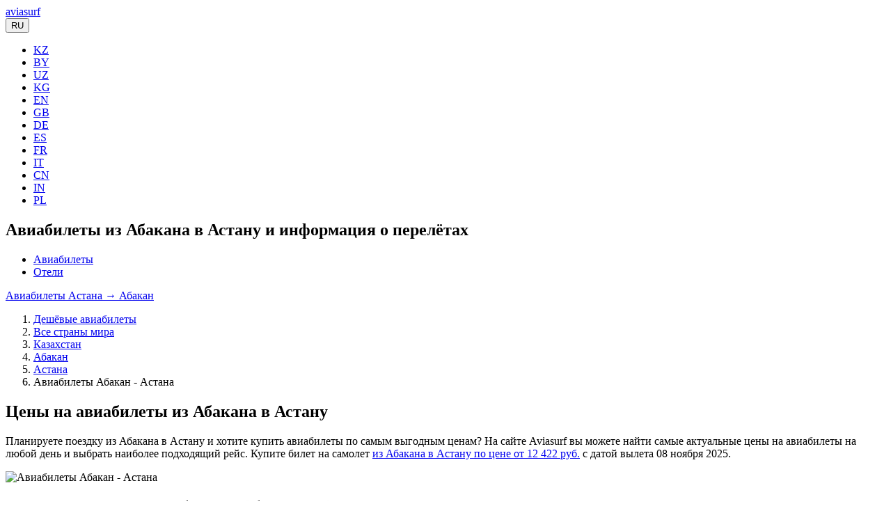

--- FILE ---
content_type: text/html; charset=UTF-8
request_url: https://avia.surf/aviabilety/abakan-aba/astana-nqz/
body_size: 23376
content:
<!DOCTYPE html>
<html lang="ru" itemscope="" itemtype="https://schema.org/WebPage">
<head>
    <meta http-equiv="Content-Type" content="text/html; charset=UTF-8" />
<meta name="description" content="Купить авиабилеты Абакан - Астана на Aviasurf. Удобный поиск, сравнение цен на авиабилеты, распродажи и скидки. Бронируйте билеты на самолет из Абакана (ABA) в Астану (NQZ) по выгодной цене." />
<script type="text/javascript" data-skip-moving="true">(function(w, d) {var v = w.frameCacheVars = {'CACHE_MODE':'HTMLCACHE','storageBlocks':[],'dynamicBlocks':[],'AUTO_UPDATE':true,'AUTO_UPDATE_TTL':'120','version':'2'};var inv = false;if (v.AUTO_UPDATE === false){if (v.AUTO_UPDATE_TTL && v.AUTO_UPDATE_TTL > 0){var lm = Date.parse(d.lastModified);if (!isNaN(lm)){var td = new Date().getTime();if ((lm + v.AUTO_UPDATE_TTL * 1000) >= td){w.frameRequestStart = false;w.preventAutoUpdate = true;return;}inv = true;}}else{w.frameRequestStart = false;w.preventAutoUpdate = true;return;}}var r = w.XMLHttpRequest ? new XMLHttpRequest() : (w.ActiveXObject ? new w.ActiveXObject("Microsoft.XMLHTTP") : null);if (!r) { return; }w.frameRequestStart = true;var m = v.CACHE_MODE; var l = w.location; var x = new Date().getTime();var q = "?bxrand=" + x + (l.search.length > 0 ? "&" + l.search.substring(1) : "");var u = l.protocol + "//" + l.host + l.pathname + q;r.open("GET", u, true);r.setRequestHeader("BX-ACTION-TYPE", "get_dynamic");r.setRequestHeader("X-Bitrix-Composite", "get_dynamic");r.setRequestHeader("BX-CACHE-MODE", m);r.setRequestHeader("BX-CACHE-BLOCKS", v.dynamicBlocks ? JSON.stringify(v.dynamicBlocks) : "");if (inv){r.setRequestHeader("BX-INVALIDATE-CACHE", "Y");}try { r.setRequestHeader("BX-REF", d.referrer || "");} catch(e) {}if (m === "APPCACHE"){r.setRequestHeader("BX-APPCACHE-PARAMS", JSON.stringify(v.PARAMS));r.setRequestHeader("BX-APPCACHE-URL", v.PAGE_URL ? v.PAGE_URL : "");}r.onreadystatechange = function() {if (r.readyState != 4) { return; }var a = r.getResponseHeader("BX-RAND");var b = w.BX && w.BX.frameCache ? w.BX.frameCache : false;if (a != x || !((r.status >= 200 && r.status < 300) || r.status === 304 || r.status === 1223 || r.status === 0)){var f = {error:true, reason:a!=x?"bad_rand":"bad_status", url:u, xhr:r, status:r.status};if (w.BX && w.BX.ready && b){BX.ready(function() {setTimeout(function(){BX.onCustomEvent("onFrameDataRequestFail", [f]);}, 0);});}w.frameRequestFail = f;return;}if (b){b.onFrameDataReceived(r.responseText);if (!w.frameUpdateInvoked){b.update(false);}w.frameUpdateInvoked = true;}else{w.frameDataString = r.responseText;}};r.send();var p = w.performance;if (p && p.addEventListener && p.getEntries && p.setResourceTimingBufferSize){var e = 'resourcetimingbufferfull';var h = function() {if (w.BX && w.BX.frameCache && w.BX.frameCache.frameDataInserted){p.removeEventListener(e, h);}else {p.setResourceTimingBufferSize(p.getEntries().length + 50);}};p.addEventListener(e, h);}})(window, document);</script>
<link href="/bitrix/cache/css/s1/aviasurf/template_50eb743e6565f7f4b108c96afaa9adaa/template_50eb743e6565f7f4b108c96afaa9adaa_v1.css?1766869646147261" type="text/css"  data-template-style="true" rel="stylesheet" />



<meta name="viewport" content="width=device-width, target-densitydpi=device-dpi, user-scalable=yes">
<meta name="apple-mobile-web-app-capable" content="yes">
<meta name="apple-mobile-web-app-status-bar-style" content="black">
<meta name="format-detection" content="telephone=no">
<link rel="icon" type="image/ico" href="/favicon.ico" />
<link rel="android-touch-icon" href="/upload/resize_cache/webp/local/assets/img/ic_launcher.webp" />
<meta name="apple-itunes-app" content="app-id=1246918875">
<meta name="google-play-app" content="app-id=com.aviasurf.app">
    <title>Дешёвые авиабилеты Абакан - Астана от 12422 ₽ на Aviasurf</title>
        <meta content="Aviasurf" property="og:site_name">
    <meta property="og:title" content="Дешёвые авиабилеты Абакан - Астана от 12422 ₽ на Aviasurf"/>
    <meta property="og:description" content="Купить авиабилеты Абакан - Астана на Aviasurf. Удобный поиск, сравнение цен на авиабилеты, распродажи и скидки. Бронируйте билеты на самолет из Абакана (ABA) в Астану (NQZ) по выгодной цене."/>
    <meta property="og:type" content="website"/>
    <meta content="ru_RU" property="og:locale">
            <meta property="og:url" content= "https://avia.surf/aviabilety/abakan-aba/astana-nqz/" />
        <meta property="og:image" content="https://search.avia.surf/whitelabel/v1/flight-results-preview?currency=rub&depart_date=2025-11-08&destination_iata=NQZ&expected_price=12422&locale=ru&marker=117984.Zzf3438f288d58488eb1bfa8a-117984&origin_iata=ABA&with_request=true">    <meta content="https://search.avia.surf/whitelabel/v1/flight-results-preview?currency=rub&depart_date=2025-11-08&destination_iata=NQZ&expected_price=12422&locale=ru&marker=117984.Zzf3438f288d58488eb1bfa8a-117984&origin_iata=ABA&with_request=true" name="twitter:image:src">
            <meta property="og:url" content= "https://avia.surf/aviabilety/abakan-aba/astana-nqz/" />
        <meta content="summary_large_image" name="twitter:card">
    <meta content="avia.surf" name="twitter:domain">
            <meta content="https://avia.surf/aviabilety/abakan-aba/astana-nqz/" name="twitter:url">
    
    <meta content="Дешёвые авиабилеты Абакан - Астана от 12422 ₽ на Aviasurf" name="twitter:title">
    <meta content="Купить авиабилеты Абакан - Астана на Aviasurf. Удобный поиск, сравнение цен на авиабилеты, распродажи и скидки. Бронируйте билеты на самолет из Абакана (ABA) в Астану (NQZ) по выгодной цене." name="twitter:description">
    <meta content="Aviasurf — дешевые авиабилеты" name="twitter:app:name:iphone">
    <meta content="Aviasurf — дешевые авиабилеты" name="twitter:app:name:ipad">
    <meta content="Aviasurf — дешевые авиабилеты" name="twitter:app:name:googleplay">
    <meta content="https://apps.apple.com/ru/app/id1246918875" name="twitter:app:url:iphone">
    <meta content="https://apps.apple.com/ru/app/id1246918875" name="twitter:app:url:ipad">
    <meta content="https://play.google.com/store/apps/details?id=com.aviasurf.app" name="twitter:app:url:googleplay">
    <meta content="id1246918875" name="twitter:app:id:iphone">
    <meta content="id1246918875" name="twitter:app:id:ipad">
    <meta content="com.aviasurf.app" name="twitter:app:id:googleplay">
        <meta name="msvalidate.01" content="DBAA63C316A7809CAD00FC24D7E8556C" />
</head>
<body>
<script data-skip-moving="true">
(function () {
    var loadedTLAnalytics = false,
        timerId;
    if (navigator.userAgent.indexOf('YandexMetrika') > -1) {
        loadTLAnalytics();
    } else {
        window.addEventListener('scroll', loadTLAnalytics, {passive: true});
        window.addEventListener('touchstart', loadTLAnalytics, {passive: true});
        document.addEventListener('mouseenter', loadTLAnalytics, {passive: true});
        document.addEventListener('click', loadTLAnalytics, {passive: true});
        document.addEventListener('DOMContentLoaded', loadFallback, {passive: true});
    }
    function loadFallback() {
        timerId = setTimeout(loadTLAnalytics, 4000);
    }
    function loadTLAnalytics(e) {
        if (e && e.type) {
            console.log(e.type);
        } else {
            console.log('DOMContentLoaded');
        }
        if (loadedTLAnalytics) {
            return;
        }
        setTimeout(function () {
            
        (function(i,s,o,g,r,a,m){i["GoogleAnalyticsObject"]=r;i[r]=i[r]||function(){
            (i[r].q=i[r].q||[]).push(arguments)},i[r].l=1*new Date();a=s.createElement(o),
                m=s.getElementsByTagName(o)[0];a.async=1;a.src=g;m.parentNode.insertBefore(a,m)
            })(window,document,"script","https://www.google-analytics.com/analytics.js","ga");
        ga("create", "UA-88786573-1", "auto");
        ga("send", "pageview");
        }, 100);
        loadedTLAnalytics = true;
        clearTimeout(timerId);
        window.removeEventListener('scroll', loadTLAnalytics, {passive: true});
        window.removeEventListener('touchstart', loadTLAnalytics, {passive: true});
        document.removeEventListener('mouseenter', loadTLAnalytics);
        document.removeEventListener('click', loadTLAnalytics);
        document.removeEventListener('DOMContentLoaded', loadFallback);
    }
})();
</script>
<section class="header section fullscreen background ">
    <div class="grad"></div>
    <div class="container">
        <a name="search_form"></a>
        <div class="logo">
                            <a href="/"> <span class="aircraft"></span><span class="company">aviasurf</span></a>
            
            <div class="logo_right_block">
                                <!-- Single button -->
                <div class="btn-group all-sites">
                    <button type="button" class="btn btn-default dropdown-toggle" data-toggle="dropdown" aria-haspopup="true" aria-expanded="false">
                        <span class="flag-icon flag-icon-ru"></span> RU <span class="caret"></span>
                    </button>
                    <ul class="dropdown-menu">
                        <li><a href="//aviasurf.kz"><span class="flag-icon flag-icon-kz"></span> KZ</a></li>
                        <li><a href="//aviasurf.by"><span class="flag-icon flag-icon-by"></span> BY</a></li>
                        <li><a href="//aviasurf.uz"><span class="flag-icon flag-icon-uz"></span> UZ</a></li>
                        <li><a href="//aviasurf.kg"><span class="flag-icon flag-icon-kg"></span> KG</a></li>
                        <li><a href="//aviasurf.com"><span class="flag-icon flag-icon-us"></span> EN</a></li>
                        <li><a href="//aviasurf.uk"><span class="flag-icon flag-icon-gb"></span> GB</a></li>
                        <li><a href="//aviasurf.de"><span class="flag-icon flag-icon-de"></span> DE</a></li>
                        <li><a href="//aviasurf.es"><span class="flag-icon flag-icon-es"></span> ES</a></li>
                        <li><a href="//aviasurf.fr"><span class="flag-icon flag-icon-fr"></span> FR</a></li>
                        <li><a href="//aviasurf.it"><span class="flag-icon flag-icon-it"></span> IT</a></li>
                        <li><a href="//aviasurf.cn"><span class="flag-icon flag-icon-cn"></span> CN</a></li>
                        <li><a href="//aviasurf.in"><span class="flag-icon flag-icon-in"></span> IN</a></li>
                        <li><a href="//aviasurf.pl"><span class="flag-icon flag-icon-pl"></span> PL</a></li>
                    </ul>
                </div>
            </div>
        </div>
                        <h1>Авиабилеты из Абакана в Астану и информация о перелётах</h1>
        
        <div class="row">
            <div class="col-md-12">
                <ul class="nav nav-tabs" role="tablist">
                    <li role="presentation" class="active"><a href="#tickets" aria-controls="tickets" role="tab" data-toggle="tab">Авиабилеты</a></li>
                    <li role="presentation"><a href="#hotels" aria-controls="hotels" role="tab" data-toggle="tab">Отели</a></li>
                </ul>
                <div class="tab-content">
                    <div role="tabpanel" class="tab-pane active" id="tickets">
                                                    <div class="cities_search_form"></div>
                            <div class="avia_search_form"></div>
                                            </div>
                    <div role="tabpanel" class="tab-pane" id="hotels">
                        <script data-skip-moving="true">
(function () {
    var loadedTLAnalytics = false,
        timerId;

    if (navigator.userAgent.indexOf('YandexMetrika') > -1) {
        loadTLAnalytics();
    } else {
        window.addEventListener('scroll', loadTLAnalytics, {passive: true});
        window.addEventListener('touchstart', loadTLAnalytics, {passive: true});
        document.addEventListener('mouseenter', loadTLAnalytics, {passive: true});
        document.addEventListener('click', loadTLAnalytics, {passive: true});
        document.addEventListener('DOMContentLoaded', loadFallback, {passive: true});
    }

    function loadFallback() {
        timerId = setTimeout(loadTLAnalytics, 13000);
    }

    function loadTLAnalytics(e) {
        if (e && e.type) {
            console.log(e.type);
        } else {
            console.log('DOMContentLoaded');
        }

        if (loadedTLAnalytics) {
            return;
        }
        
        var existingScript = document.querySelector("script[src='" + "//www.travelpayouts.com/widgets/1b04ad1e9ad47f182dad7b86a43f6b94.js?v=1769237383999" + "']");
        if (existingScript) {
            return;
        }

        setTimeout(function () {
            var scriptElement = document.createElement('script');
            scriptElement.setAttribute('data-skip-moving', 'true');
            scriptElement.setAttribute('src', '//www.travelpayouts.com/widgets/1b04ad1e9ad47f182dad7b86a43f6b94.js?v=1769237383999');
            scriptElement.setAttribute('charset', 'utf-8');
            scriptElement.setAttribute('async', '');
            //document.body.appendChild(scriptElement);
            var referenceNode = document.querySelector('.hotels_search_form');
            var parentDiv = referenceNode.parentNode;
            parentDiv.insertBefore(scriptElement, referenceNode);
         
            
        }, 100);

        loadedTLAnalytics = true;
        clearTimeout(timerId);
        window.removeEventListener('scroll', loadTLAnalytics, {passive: true});
        window.removeEventListener('touchstart', loadTLAnalytics, {passive: true});
        document.removeEventListener('mouseenter', loadTLAnalytics);
        document.removeEventListener('click', loadTLAnalytics);
        document.removeEventListener('DOMContentLoaded', loadFallback);
    }
})();
</script>                        <div class="hotels_search_form"></div>
                                           </div>
                </div>
            </div>
        </div>
        <div class="row return-ticket-row">
    <div class="col-md-12 return-ticket-btn-block">
        <a title="Авиабилеты из Астаны в Абакан" class="return-ticket-btn" href="/aviabilety/astana-nqz/abakan-aba/">Авиабилеты Астана → Абакан</a>
    </div>
</div>
        </div>
</section>
    <main class="main">
        <div class="container">
                <ol class="breadcrumb">
			<li>
				<a href="/" title="Дешёвые авиабилеты">
					Дешёвые авиабилеты
				</a>
			</li>
			<li>
				<a href="/countries/" title="Все страны мира">
					Все страны мира
				</a>
			</li>
			<li>
				<a href="/countries/kazakhstan/" title="Казахстан">
					Казахстан
				</a>
			</li>
			<li>
				<a href="/cities/abakan-aba/" title="Абакан">
					Абакан
				</a>
			</li>
			<li>
				<a href="/cities/astana-nqz/" title="Астана">
					Астана
				</a>
			</li>
			<li class="active">
				Авиабилеты Абакан - Астана
			</li></ol>
<script type="application/ld+json">
{
    "@context": "https://schema.org",
    "@type": "BreadcrumbList",
    "itemListElement": [
    {
        "@type": "ListItem",
        "position": 1,
        "name": "Дешёвые авиабилеты",
        "item": "https://avia.surf/"
    },
    {
        "@type": "ListItem",
        "position": 2,
        "name": "Все страны мира",
        "item": "https://avia.surf/countries/"
    },
    {
        "@type": "ListItem",
        "position": 3,
        "name": "Казахстан",
        "item": "https://avia.surf/countries/kazakhstan/"
    },
    {
        "@type": "ListItem",
        "position": 4,
        "name": "Абакан",
        "item": "https://avia.surf/cities/abakan-aba/"
    },
    {
        "@type": "ListItem",
        "position": 5,
        "name": "Астана",
        "item": "https://avia.surf/cities/astana-nqz/"
    },
    {
        "@type": "ListItem",
        "position": 6,
        "name": "Авиабилеты Абакан - Астана"
    }
]
}
</script>
        <div class='row'>
	<div class='col-xs-12'>
		<h2>Цены на авиабилеты из Абакана в Астану</h2>
<p>
    Планируете поездку из Абакана в Астану и хотите купить авиабилеты по самым выгодным ценам? На сайте Aviasurf вы можете найти самые актуальные цены на авиабилеты на любой день и выбрать наиболее подходящий рейс. Купите билет на самолет <a target="_blank" href="https://search.avia.surf/flights/ABA0811NQZ1">из Абакана в Астану по цене от 12&nbsp;422 руб.</a> с датой вылета 08 ноября 2025.</p>
<div class="route-image">
    <img width="699" height="360" loading="lazy" class="img-responsive" src="/local/flight-results-preview.php?route=Абакан - Астана&price=12422&code=NQZ" alt="Авиабилеты Абакан - Астана"/>
</div>
    <h2>Календарь цен на авиабилеты Абакан — Астана</h2>
<p>
    Изучайте динамику цен на авиабилеты Абакан — Астана с помощью нашего уникального календаря. С его помощью вы сможете просмотреть стоимость билетов на каждый день любого месяца, оптимизируя свой бюджет путешествия. Наш инструмент делает поиск самых выгодных предложений еще более простым и удобным.
</p>
<div class="calendar-route">
    <script data-skip-moving="true">
(function () {
    var loadedTLAnalytics = false,
        timerId;

    if (navigator.userAgent.indexOf('YandexMetrika') > -1) {
        loadTLAnalytics();
    } else {
        window.addEventListener('scroll', loadTLAnalytics, {passive: true});
        window.addEventListener('touchstart', loadTLAnalytics, {passive: true});
        document.addEventListener('mouseenter', loadTLAnalytics, {passive: true});
        document.addEventListener('click', loadTLAnalytics, {passive: true});
        document.addEventListener('DOMContentLoaded', loadFallback, {passive: true});
    }

    function loadFallback() {
        timerId = setTimeout(loadTLAnalytics, 13000);
    }

    function loadTLAnalytics(e) {
        if (e && e.type) {
            console.log(e.type);
        } else {
            console.log('DOMContentLoaded');
        }

        if (loadedTLAnalytics) {
            return;
        }
        
        var existingScript = document.querySelector("script[src='" + "https://tp.media/content?trs=25762&shmarker=117984&searchUrl=search.avia.surf%2Fflights&locale=ru&currency=rub&powered_by=false&origin=ABA&destination=NQZ&one_way=true&only_direct=false&period=current_month&range=7%2C14&primary=%23E09C12&color_background=%23ffffff&dark=%23000000&light=%23FFFFFF&achieve=%2345AD35&promo_id=4041&campaign_id=100" + "']");
        if (existingScript) {
            return;
        }

        setTimeout(function () {
            var scriptElement = document.createElement('script');
            scriptElement.setAttribute('data-skip-moving', 'true');
            scriptElement.setAttribute('src', 'https://tp.media/content?trs=25762&shmarker=117984&searchUrl=search.avia.surf%2Fflights&locale=ru&currency=rub&powered_by=false&origin=ABA&destination=NQZ&one_way=true&only_direct=false&period=current_month&range=7%2C14&primary=%23E09C12&color_background=%23ffffff&dark=%23000000&light=%23FFFFFF&achieve=%2345AD35&promo_id=4041&campaign_id=100');
            scriptElement.setAttribute('charset', 'utf-8');
            scriptElement.setAttribute('async', '');
            //document.body.appendChild(scriptElement);
            var referenceNode = document.querySelector('.calendar');
            var parentDiv = referenceNode.parentNode;
            parentDiv.insertBefore(scriptElement, referenceNode);
         
            
        }, 100);

        loadedTLAnalytics = true;
        clearTimeout(timerId);
        window.removeEventListener('scroll', loadTLAnalytics, {passive: true});
        window.removeEventListener('touchstart', loadTLAnalytics, {passive: true});
        document.removeEventListener('mouseenter', loadTLAnalytics);
        document.removeEventListener('click', loadTLAnalytics);
        document.removeEventListener('DOMContentLoaded', loadFallback);
    }
})();
</script>        <div class="calendar"></div>
</div>
<h2>Билеты на самолет Абакан – Астана</h2>
<p>Ниже представлена подборка билетов по маршруту Абакан – Астана. Воспользуйтесь нашим <a href="#search_form" class="btn aviasurf_btn aviasurf_btn_b_text">поиском</a>, чтобы посмотреть все билеты по данному маршруту. Для более точного и быстрого поиска используйте фильтры. Вы можете выбрать надежные авиакомпании, удобные аэропорты, задать желаемую длительность полета, допустимое количество пересадок, указать наличие багажа, предпочтительный класс обслуживания, время вылета и прибытия.</p>
<h3 class="small_title">Самый дешевый авиабилет с одной пересадкой из Абакана в Астану</h3>
<p><strong>Найденный за последние 48 часов:</strong> билет от авиакомпании S7 Airlines.
    Вылет из аэропорта Абакан (ABA) запланирован на 08.11.2025 в 08:05. Прибытие в Астану аэропорт Астана (NQZ) ожидается 08.11.2025 в 22:50.
    Стоимость билета составляет 12&nbsp;422 руб. Длительность полёта 16ч 45мин. Без багажа <a class="btn aviasurf_btn aviasurf_btn_b_text" rel="nofollow" target="_blank" href="https://search.avia.surf/flights/ABA0811NQZ1">Найти такой же билет</a></p>
<p><strong>Подробная информация по данному билету:</strong></p>
<p><strong>Багаж для 1 пассажира</strong></p>
<p><i class="fa-solid fa-suitcase"></i> Ручная кладь</p>
<p><i class="fa-solid fa-suitcase-rolling"></i> Сдаваемый багаж
            не включен
    </p>
    <p><img loading="lazy" alt="Авиакомпания S7 Airlines" class="airline_small_img" alt="Аэрофлот" src="//mpics.avs.io/al_square/64/64/S7.png">
        <strong>Рейс S7‑5314,</strong><span> S7 Airlines</span>
    </p>
        <p>1ч 20м в полёте на <i class="fa-solid fa-plane"></i> Embraer ERJ-170</p>
        <div class="route_block">
        <div class="route_block_date route_block_date_d">
            <div>
                <strong>08:05</strong>
            </div>
            <div>
                08 ноя, сб            </div>
        </div>
        <div class="route_block_city">
            <div>
                <strong>Абакан</strong>
            </div>
            <div>
                Абакан,&nbsp;ABA            </div>
        </div>
        <div class="route_block_date">
            <div>
                <strong>09:25</strong>
            </div>
            <div>
                08 ноя, сб            </div>
        </div>
        <div class="route_block_city">
            <div>
                <strong>Новосибирск</strong>
            </div>
            <div>
                Толмачёво,&nbsp;OVB            </div>
        </div>
    </div>
    
            <div class="alert alert_ticket" role="alert">
            <i class="fa-solid fa-person-walking"></i>
            Пересадка в Новосибирске 13ч 20м
        </div>
            <p><img loading="lazy" alt="Авиакомпания S7 Airlines" class="airline_small_img" alt="Аэрофлот" src="//mpics.avs.io/al_square/64/64/S7.png">
        <strong>Рейс S7‑5515,</strong><span> S7 Airlines</span>
    </p>
        <p>1ч 5м в полёте на <i class="fa-solid fa-plane"></i> Embraer ERJ-170</p>
        <div class="route_block">
        <div class="route_block_date route_block_date_d">
            <div>
                <strong>22:45</strong>
            </div>
            <div>
                08 ноя, сб            </div>
        </div>
        <div class="route_block_city">
            <div>
                <strong>Новосибирск</strong>
            </div>
            <div>
                Толмачёво,&nbsp;OVB            </div>
        </div>
        <div class="route_block_date">
            <div>
                <strong>22:50</strong>
            </div>
            <div>
                08 ноя, сб            </div>
        </div>
        <div class="route_block_city">
            <div>
                <strong>Астана</strong>
            </div>
            <div>
                Астана,&nbsp;NQZ            </div>
        </div>
    </div>
    
    
    <h3 class="small_title">Самый удобный авиабилет с одной пересадкой из Абакана в Астану</h3>
    <p><strong>Найденный за последние 48 часов:</strong> билет от авиакомпании Qazaq Air.
        Вылет из аэропорта Абакан (ABA) запланирован на 22.10.2025 в 20:45.
        Прибытие в Астану аэропорт Астана (NQZ) ожидается 23.10.2025 в 01:25.
        Стоимость билета составляет 17&nbsp;843 руб. Длительность полёта 6ч 40мин. Без багажа. <a class="btn aviasurf_btn aviasurf_btn_b_text" rel="nofollow" target="_blank" href="https://search.avia.surf/flights/ABA2210NQZ1">Найти такой же билет</a></p>
    <p><strong>Подробная информация по данному билету:</strong></p>
    <p><strong>Багаж для 1 пассажира</strong></p>
    <p><i class="fa-solid fa-suitcase"></i> Ручная кладь</p>
    <p><i class="fa-solid fa-suitcase-rolling"></i> Сдаваемый багаж
                    не включен
            </p>
            <p><img loading="lazy" alt="Авиакомпания S7 Airlines" class="airline_small_img" alt="Аэрофлот" src="//mpics.avs.io/al_square/64/64/S7.png">
            <strong>Рейс S7‑5316,</strong><span> S7 Airlines</span>
        </p>
                <p>1ч 15м в полёте на <i class="fa-solid fa-plane"></i> Embraer ERJ-170</p>
                <div class="route_block">
            <div class="route_block_date route_block_date_d">
                <div>
                    <strong>20:45</strong>
                </div>
                <div>
                    22 окт, ср                </div>
            </div>
            <div class="route_block_city">
                <div>
                    <strong>Абакан</strong>
                </div>
                <div>
                    Абакан,&nbsp;ABA                </div>
            </div>
            <div class="route_block_date">
                <div>
                    <strong>22:00</strong>
                </div>
                <div>
                    22 окт, ср                </div>
            </div>
            <div class="route_block_city">
                <div>
                    <strong>Новосибирск</strong>
                </div>
                <div>
                    Толмачёво,&nbsp;OVB                </div>
            </div>
        </div>
        
                    <div class="alert alert_ticket" role="alert">
                <i class="fa-solid fa-person-walking"></i>
                Пересадка в Новосибирске 3ч 10м
            </div>
                        <p><img loading="lazy" alt="Авиакомпания Qazaq Air" class="airline_small_img" alt="Аэрофлот" src="//mpics.avs.io/al_square/64/64/IQ.png">
            <strong>Рейс IQ‑512,</strong><span> Qazaq Air</span>
        </p>
                <p>1ч 15м в полёте на <i class="fa-solid fa-plane"></i> De Havilland Canada DHC-8-400 Dash 8/8Q</p>
                <div class="route_block">
            <div class="route_block_date route_block_date_d">
                <div>
                    <strong>01:10</strong>
                </div>
                <div>
                    22 окт, ср                </div>
            </div>
            <div class="route_block_city">
                <div>
                    <strong>Новосибирск</strong>
                </div>
                <div>
                    Толмачёво,&nbsp;OVB                </div>
            </div>
            <div class="route_block_date">
                <div>
                    <strong>01:25</strong>
                </div>
                <div>
                    22 окт, ср                </div>
            </div>
            <div class="route_block_city">
                <div>
                    <strong>Астана</strong>
                </div>
                <div>
                    Астана,&nbsp;NQZ                </div>
            </div>
        </div>
        
            
    
        <div class="row highcharts">
            <div class="col-md-6">
                <div id="aviasurf-chart-month-container" style="min-width: 310px; height: 400px; margin: 0 auto"></div>
            </div>
            <div class="col-md-6">
                <div id="aviasurf-chart-container" style="width:100%; height:400px;"></div>
            </div>
        </div>
                    <h2>Общая информация о перелёте Абакан – Астана</h2>
<ul>
        <li>Расстояние между Абаканом и Астаной составляет: 1387 километров (862 миль)</li>
    <li>Среднее время перелёта из Абакана в Астану: 6ч 40мин.</li>
    
    </ul>
<strong>Смотрите также:</strong>
<ul>
            <li><a href="/aviabilety/astana-nqz/abakan-aba/" title="Авиабилеты из Астаны в Абакан">Авиабилеты из Астаны в Абакан</a> на обратный рейс</li>
            <li><a href="/aviabilety/abakan-aba/" title="Билеты на самолет из Абакана">Билеты на самолет из Абакана</a> в любое направление</li>
    <li><a href="/aviabilety/astana/" title="Цены на авиарейсы из Астаны">Цены на авиарейсы из Астаны</a> в любое направление</li>
    <li><a href="/aviabilet/kazakhstan/" title="Билеты на самолет из Казахстана">Билеты на самолет из Казахстана</a> в любое направление</li><li><a href="/aviabilet/rossiya/" title="Билеты на самолет из России">Билеты на самолет из России</a> в любое направление</li>    <li>Цены на <a href="/cities/abakan-aba/" title="Авиабилеты в Абакан">авиабилеты в Абакан</a></li>
    <li><a href="/countries/kazakhstan/" title="Дешевые билеты в Казахстан">Дешевые билеты в Казахстан</a></li>
                    <li>Найти <a href="/bilety/abakan-aba/kazakhstan/" title="Авиабилеты из Абакана в Казахстан">авиабилеты из Абакана в Казахстан</a></li>
                                <li><a href="/bilety/astana-nqz/rossiya/" title="Авиабилеты из Астаны в Россию">Авиабилеты из Астаны в Россию</a></li>
                    <li><a href="/aviabilet/rossiya/kazakhstan/" title="Авиабилеты из России в Казахстан">Авиабилеты из России в Казахстан</a></li><li><a href="/aviabilet/kazakhstan/rossiya/" title="Авиабилеты из Казахстана в Россию">Авиабилеты из Казахстана в Россию</a></li></ul>
<h2>Аэропорты Абакан — Астана</h2>
<p>Направление Абакан — Астана обслуживают следующие аэропорты:</p>
    <p>
        <strong>Аэропорты Абакана</strong>
    </p>
    <div class="row">
        <div class="col-md-4">
                        <p class="news-item">
                <a title="Аэропорт Абакан" href="/airports/abakan-aba/">
                    Абакан                </a>
            </p>
                    </div><div class="col-md-4">
                                </div></div>
    <p>
        <strong>Аэропорты Астаны</strong>
    </p>
    <div class="row">
        <div class="col-md-4">
                        <p class="news-item">
                <a title="Аэропорт Астана" href="/airports/astana-nqz/">
                    Астана                </a>
            </p>
                    </div><div class="col-md-4">
                                </div></div>
    <h2>Авиакомпании по направлению Абакан - Астана</h2>
    <p>
        Из Абакана в Астану летает 1 авиакомпания. Больше всего рейсов выполняет авиакомпания S7 Airlines.
    </p>
    <div class="row">
        <div class="col-md-4">
                        <p class="news-item">
                <a href="/airlines/s7-airlines/" target="_blank" title="Авиакомпания S7 Airlines">
                    <img loading="lazy" alt="Авиакомпания S7 Airlines" class="airline_small_img" alt="Аэрофлот" src="//mpics.avs.io/al_square/64/64/S7.png">
                    <strong>S7 Airlines</strong>
                </a>
                <span class="avia_flights"><strong>Рейсы:</strong> S7 5314, S7 5316</span>
            </p>
                    </div><div class="col-md-4">
                                </div></div>
    <h2>Самолеты по направлению Абакан - Астана</h2>
    <p>
        По маршруту Абакан - Астана летает 2 модели самолетов от 1 авиакомпании.
    </p>
    <div class="row">
        <div class="col-md-4">
                        <p class="news-item">
                Embraer ERJ-170            </p>
                    </div><div class="col-md-4">
                                    <p class="news-item">
                De Havilland Canada DHC-8-400 Dash 8/8Q            </p>
                    </div><div class="col-md-4">
                                </div></div>
    <h2>Стыковочные города по направлению Абакан - Астана</h2>
    <p>
        Планируете лететь из Абакана в Астану с пересадкой? Рассмотрите такие стыковочные города как:
    </p>
    <div class="row">
        <div class="col-md-4">
                        <p class="news-item">
                <a href="/cities/novosibirsk-ovb/" title="Авиабилеты в Новосибирск">Новосибирск</a>
            </p>
                    </div><div class="col-md-4">
                                </div></div>
    <h2>Акции и специальные предложения на авиабилеты Абакан – Астана</h2>
    <p>Мы приготовили для вас все самые свежие акции, скидки и распродажи билетов на самолет от разных авиакомпаний.</p>
    <p> Возможность приобрести бюджетный авиабилет ограничена периодом действия спецпредложений. Не упустите возможность проверить свои маршруты и даты на Авиасёрф. Если найдется авиакомпания с более низкими ценами, наш сервис обнаружит это и представит вам все подходящие варианты. Таким образом, вы сможете забронировать самый доступный авиабилет!</p>
    <script data-skip-moving="true">
(function () {
    var loadedTLAnalytics = false,
        timerId;

    if (navigator.userAgent.indexOf('YandexMetrika') > -1) {
        loadTLAnalytics();
    } else {
        window.addEventListener('scroll', loadTLAnalytics, {passive: true});
        window.addEventListener('touchstart', loadTLAnalytics, {passive: true});
        document.addEventListener('mouseenter', loadTLAnalytics, {passive: true});
        document.addEventListener('click', loadTLAnalytics, {passive: true});
        document.addEventListener('DOMContentLoaded', loadFallback, {passive: true});
    }

    function loadFallback() {
        timerId = setTimeout(loadTLAnalytics, 13000);
    }

    function loadTLAnalytics(e) {
        if (e && e.type) {
            console.log(e.type);
        } else {
            console.log('DOMContentLoaded');
        }

        if (loadedTLAnalytics) {
            return;
        }
        
        var existingScript = document.querySelector("script[src='" + "//www.travelpayouts.com/ducklett/scripts.js?widget_type=brickwork&powered_by=false&currency=rub&host=search.avia.surf%2Fflights&marker=117984.&limit=8&origin_iatas=ABA&destination_iatas=NQZ" + "']");
        if (existingScript) {
            return;
        }

        setTimeout(function () {
            var scriptElement = document.createElement('script');
            scriptElement.setAttribute('data-skip-moving', 'true');
            scriptElement.setAttribute('src', '//www.travelpayouts.com/ducklett/scripts.js?widget_type=brickwork&powered_by=false&currency=rub&host=search.avia.surf%2Fflights&marker=117984.&limit=8&origin_iatas=ABA&destination_iatas=NQZ');
            scriptElement.setAttribute('charset', 'utf-8');
            scriptElement.setAttribute('async', '');
            //document.body.appendChild(scriptElement);
            var referenceNode = document.querySelector('.internet');
            var parentDiv = referenceNode.parentNode;
            parentDiv.insertBefore(scriptElement, referenceNode);
         
            
        }, 100);

        loadedTLAnalytics = true;
        clearTimeout(timerId);
        window.removeEventListener('scroll', loadTLAnalytics, {passive: true});
        window.removeEventListener('touchstart', loadTLAnalytics, {passive: true});
        document.removeEventListener('mouseenter', loadTLAnalytics);
        document.removeEventListener('click', loadTLAnalytics);
        document.removeEventListener('DOMContentLoaded', loadFallback);
    }
})();
</script>        <span class="internet"></span>
<h2>Связь и мобильный интернет в Астане</h2>
<p>В зависимости от ваших потребностей и бюджета, существует множество способов подключения к интернету во время путешествий в Астане и по миру:</p>
<ul>
    <li>Международный роуминг: Этот вариант удобен, так как вам не нужно менять SIM-карту. Однако, в зависимости от вашего сотового провайдера, это может быть дорогим решением.</li>
    <li>Международные SIM-карты: Это предварительно оплаченные SIM-карты, которые работают во многих странах. Это может быть дешевле, чем международный роуминг, особенно если вы планируете путешествовать в несколько стран.</li>
    <li>Местные SIM-карты: При прибытии в каждую новую страну, вы можете купить местную SIM-карту. Хотя это может быть несколько неудобно, это, вероятно, будет самым дешевым вариантом.</li>
    <li>Портативный Wi-Fi (или "Wi-Fi маршрутизатор"): Это небольшое устройство, которое вы можете взять в аренду или купить и которое создает собственную Wi-Fi сеть, используя местные сотовые сигналы.</li>
    <li>Бесплатный Wi-Fi: Многие города и страны предлагают бесплатные Wi-Fi зоны в популярных туристических местах, ресторанах, отелях, аэропортах и даже в некоторых общественных транспортах. Будьте осторожны при использовании открытых Wi-Fi сетей, так как они могут быть небезопасными.</li>
    <li>eSIM: Если ваш смартфон поддерживает технологию eSIM, это может быть хорошим вариантом. Вы можете загрузить данные для новой страны прямо на свой телефон, не прибегая к физической SIM-карте.</li>
</ul>
<p>Мы вам рекомендуем использовать eSIM в ваших путешествиях. eSIM избавляют путешественников от необходимости искать и покупать местные SIM-карты в каждой новой стране, переплачивая за роуминг. Чтобы подключиться к интернету в пункте назначения, туристу достаточно купить и активировать подходящий пакет трафика. На сайте <a rel="nofollow" target="_blank" href="https://airalo.tp.st/vjBZ7vWg">Airalo</a> доступны eSIM более чем для 200 стран и регионов.
</p>
<p><b>Купить esim онлайн:</b></p>
<p><a class="btn aviasurf_btn" rel="nofollow" target="_blank" href="https://airalo.tp.st/vjBZ7vWg">Купить eSIM для Астаны</a></p>
<p>Также вы можете купить международную <a rel="nofollow" target="_blank" href="https://drimsim.tp.st/nvArZoSv">SIM-карту Drimsim</a>, которая позволяет путешественникам подключаться к интернету и использовать мобильную связь по всему миру без дополнительных затрат на роуминг.</p>
<p>Дримсим — маленький помощник в поездках за границу. Это сим-карта, с которой можно экономно пользоваться связью без навязанных тарифных пакетов и абонентской платы.</p>
<p><b>Купить сим-карту онлайн:</b></p>
<a class="btn aviasurf_btn" rel="nofollow" target="_blank" href="https://drimsim.tp.st/nvArZoSv">Купить SIM-карту для Астаны</a>
<h2>Купить страховку в Астану</h2>
<p>
    Купите страховку в Астану онлайн. Обеспечьте себе спокойный отдых с полным покрытием. Моментальный полис на вашу почту.
</p>
<p>
    Медицинская страховка для Астаны - это способ обезопасить себя и свою семью от непредвиденных обстоятельств.
</p>
<script data-skip-moving="true">
(function () {
    var loadedTLAnalytics = false,
        timerId;

    if (navigator.userAgent.indexOf('YandexMetrika') > -1) {
        loadTLAnalytics();
    } else {
        window.addEventListener('scroll', loadTLAnalytics, {passive: true});
        window.addEventListener('touchstart', loadTLAnalytics, {passive: true});
        document.addEventListener('mouseenter', loadTLAnalytics, {passive: true});
        document.addEventListener('click', loadTLAnalytics, {passive: true});
        document.addEventListener('DOMContentLoaded', loadFallback, {passive: true});
    }

    function loadFallback() {
        timerId = setTimeout(loadTLAnalytics, 13000);
    }

    function loadTLAnalytics(e) {
        if (e && e.type) {
            console.log(e.type);
        } else {
            console.log('DOMContentLoaded');
        }

        if (loadedTLAnalytics) {
            return;
        }
        
        var existingScript = document.querySelector("script[src='" + "https://c24.travelpayouts.com/content?trs=25762&shmarker=117984&powered_by=false&promo_id=2458" + "']");
        if (existingScript) {
            return;
        }

        setTimeout(function () {
            var scriptElement = document.createElement('script');
            scriptElement.setAttribute('data-skip-moving', 'true');
            scriptElement.setAttribute('src', 'https://c24.travelpayouts.com/content?trs=25762&shmarker=117984&powered_by=false&promo_id=2458');
            scriptElement.setAttribute('charset', 'utf-8');
            scriptElement.setAttribute('async', '');
            //document.body.appendChild(scriptElement);
            var referenceNode = document.querySelector('.transfer');
            var parentDiv = referenceNode.parentNode;
            parentDiv.insertBefore(scriptElement, referenceNode);
         
            
        }, 100);

        loadedTLAnalytics = true;
        clearTimeout(timerId);
        window.removeEventListener('scroll', loadTLAnalytics, {passive: true});
        window.removeEventListener('touchstart', loadTLAnalytics, {passive: true});
        document.removeEventListener('mouseenter', loadTLAnalytics);
        document.removeEventListener('click', loadTLAnalytics);
        document.removeEventListener('DOMContentLoaded', loadFallback);
    }
})();
</script><h2 class="transfer">Заказать трансфер из Астаны</h2>
<p>
    Закажите трансфер из Астаны онлайн для гладкого и спокойного переезда. Моментальное подтверждение бронирования. Выбирайте из широкого спектра транспортных средств.
</p>
<p>
    Независимо от того, вам нужно добраться до аэропорта, отеля или любого другого места, наш сервис трансфера из Астаны обеспечит вам спокойное и безопасное путешествие. После подтверждения бронирования вы получите всю необходимую информацию о водителе и транспортном средстве прямо на вашу электронную почту.
    Заказать трансфер из Астаны - это удобно и просто. Начните свое путешествие с нами сегодня, и сделайте ваш переезд максимально комфортным!
</p>
<script data-skip-moving="true">
(function () {
    var loadedTLAnalytics = false,
        timerId;

    if (navigator.userAgent.indexOf('YandexMetrika') > -1) {
        loadTLAnalytics();
    } else {
        window.addEventListener('scroll', loadTLAnalytics, {passive: true});
        window.addEventListener('touchstart', loadTLAnalytics, {passive: true});
        document.addEventListener('mouseenter', loadTLAnalytics, {passive: true});
        document.addEventListener('click', loadTLAnalytics, {passive: true});
        document.addEventListener('DOMContentLoaded', loadFallback, {passive: true});
    }

    function loadFallback() {
        timerId = setTimeout(loadTLAnalytics, 13000);
    }

    function loadTLAnalytics(e) {
        if (e && e.type) {
            console.log(e.type);
        } else {
            console.log('DOMContentLoaded');
        }

        if (loadedTLAnalytics) {
            return;
        }
        
        var existingScript = document.querySelector("script[src='" + "https://tp.media/content?trs=25762&shmarker=117984&locale=ru&powered_by=false&border_radius=5&plain=true&color_background=%23f6f6f6&color_button=%23e3a62a&promo_id=4674&campaign_id=22" + "']");
        if (existingScript) {
            return;
        }

        setTimeout(function () {
            var scriptElement = document.createElement('script');
            scriptElement.setAttribute('data-skip-moving', 'true');
            scriptElement.setAttribute('src', 'https://tp.media/content?trs=25762&shmarker=117984&locale=ru&powered_by=false&border_radius=5&plain=true&color_background=%23f6f6f6&color_button=%23e3a62a&promo_id=4674&campaign_id=22');
            scriptElement.setAttribute('charset', 'utf-8');
            scriptElement.setAttribute('async', '');
            //document.body.appendChild(scriptElement);
            var referenceNode = document.querySelector('.intui');
            var parentDiv = referenceNode.parentNode;
            parentDiv.insertBefore(scriptElement, referenceNode);
         
            
        }, 100);

        loadedTLAnalytics = true;
        clearTimeout(timerId);
        window.removeEventListener('scroll', loadTLAnalytics, {passive: true});
        window.removeEventListener('touchstart', loadTLAnalytics, {passive: true});
        document.removeEventListener('mouseenter', loadTLAnalytics);
        document.removeEventListener('click', loadTLAnalytics);
        document.removeEventListener('DOMContentLoaded', loadFallback);
    }
})();
</script><div class="intui"></div>
            <h2>Аренда авто в Астане</h2>
        <p>
            С нашим сервисом аренда авто в Астане теперь не только стала проще, но и более удобной, экономичной и эффективной! Найдите лучшие предложения по аренде автомобилей в Астане, авиабилеты и отели в одном месте. Мы предлагаем надежный и удобный сервис поиска авто, обеспечивая максимальную гибкость вашего путешествия. Бронируйте и сравнивайте цены на автомобили, чтобы сделать ваш отпуск незабываемым.
        </p>
        <script data-skip-moving="true">
(function () {
    var loadedTLAnalytics = false,
        timerId;

    if (navigator.userAgent.indexOf('YandexMetrika') > -1) {
        loadTLAnalytics();
    } else {
        window.addEventListener('scroll', loadTLAnalytics, {passive: true});
        window.addEventListener('touchstart', loadTLAnalytics, {passive: true});
        document.addEventListener('mouseenter', loadTLAnalytics, {passive: true});
        document.addEventListener('click', loadTLAnalytics, {passive: true});
        document.addEventListener('DOMContentLoaded', loadFallback, {passive: true});
    }

    function loadFallback() {
        timerId = setTimeout(loadTLAnalytics, 13000);
    }

    function loadTLAnalytics(e) {
        if (e && e.type) {
            console.log(e.type);
        } else {
            console.log('DOMContentLoaded');
        }

        if (loadedTLAnalytics) {
            return;
        }
        
        var existingScript = document.querySelector("script[src='" + "https://c117.travelpayouts.com/content?currency=rub&trs=25762&shmarker=117984&location=kazakhstan/Astana/astana-airport-tse&locale=ru&powered_by=false&bg_color=ffc515&font_color=FFFFff&button_color=e3a62a&button_font_color=ffffff&button_text=%D0%9F%D0%BE%D0%B8%D1%81%D0%BA&promo_id=3873" + "']");
        if (existingScript) {
            return;
        }

        setTimeout(function () {
            var scriptElement = document.createElement('script');
            scriptElement.setAttribute('data-skip-moving', 'true');
            scriptElement.setAttribute('src', 'https://c117.travelpayouts.com/content?currency=rub&trs=25762&shmarker=117984&location=kazakhstan/Astana/astana-airport-tse&locale=ru&powered_by=false&bg_color=ffc515&font_color=FFFFff&button_color=e3a62a&button_font_color=ffffff&button_text=%D0%9F%D0%BE%D0%B8%D1%81%D0%BA&promo_id=3873');
            scriptElement.setAttribute('charset', 'utf-8');
            scriptElement.setAttribute('async', '');
            //document.body.appendChild(scriptElement);
            var referenceNode = document.querySelector('.discover');
            var parentDiv = referenceNode.parentNode;
            parentDiv.insertBefore(scriptElement, referenceNode);
         
            
        }, 100);

        loadedTLAnalytics = true;
        clearTimeout(timerId);
        window.removeEventListener('scroll', loadTLAnalytics, {passive: true});
        window.removeEventListener('touchstart', loadTLAnalytics, {passive: true});
        document.removeEventListener('mouseenter', loadTLAnalytics);
        document.removeEventListener('click', loadTLAnalytics);
        document.removeEventListener('DOMContentLoaded', loadFallback);
    }
})();
</script>        <div class="discover"></div>
                <h2>Отели в Астане</h2>
    <p>Планируете поездку в Астану и ищете удобное и комфортное проживание?</p>
    <p>У нас вы можете забронировать отели, гостиницы, хостелы, апартаменты, дома и другие варианты размещения в Астане.</p>
    <p>Запустите поиск отелей, посмотрите рейтинг, рассчитанный на основе реальных отзывов гостей, отсортируйте варианты по цене, количеству звёзд, оценкам пользователей или типу оплаты и выберите лучший отель! Бронирование отелей без комиссий и скрытых платежей. У нас вы сможете снять гостиницу на любой вкус и больше не беспокоиться о своём отдыхе. Изменились планы? Не беда! У большинства вариантов есть бесплатная отмена бронирования.</p>
    <script data-skip-moving="true">
(function () {
    var loadedTLAnalytics = false,
        timerId;

    if (navigator.userAgent.indexOf('YandexMetrika') > -1) {
        loadTLAnalytics();
    } else {
        window.addEventListener('scroll', loadTLAnalytics, {passive: true});
        window.addEventListener('touchstart', loadTLAnalytics, {passive: true});
        document.addEventListener('mouseenter', loadTLAnalytics, {passive: true});
        document.addEventListener('click', loadTLAnalytics, {passive: true});
        document.addEventListener('DOMContentLoaded', loadFallback, {passive: true});
    }

    function loadFallback() {
        timerId = setTimeout(loadTLAnalytics, 13000);
    }

    function loadTLAnalytics(e) {
        if (e && e.type) {
            console.log(e.type);
        } else {
            console.log('DOMContentLoaded');
        }

        if (loadedTLAnalytics) {
            return;
        }
        
        var existingScript = document.querySelector("script[src='" + "https://www.travelpayouts.com/blissey/scripts.js?trs=25762&marker=117984&type=compact&host=search.avia.surf%2Fhotels&locale=ru&currency=rub&limit=5&powered_by=false&nobooking=true&id=1990&categories=center" + "']");
        if (existingScript) {
            return;
        }

        setTimeout(function () {
            var scriptElement = document.createElement('script');
            scriptElement.setAttribute('data-skip-moving', 'true');
            scriptElement.setAttribute('src', 'https://www.travelpayouts.com/blissey/scripts.js?trs=25762&marker=117984&type=compact&host=search.avia.surf%2Fhotels&locale=ru&currency=rub&limit=5&powered_by=false&nobooking=true&id=1990&categories=center');
            scriptElement.setAttribute('charset', 'utf-8');
            scriptElement.setAttribute('async', '');
            //document.body.appendChild(scriptElement);
            var referenceNode = document.querySelector('.rhotels');
            var parentDiv = referenceNode.parentNode;
            parentDiv.insertBefore(scriptElement, referenceNode);
         
            
        }, 100);

        loadedTLAnalytics = true;
        clearTimeout(timerId);
        window.removeEventListener('scroll', loadTLAnalytics, {passive: true});
        window.removeEventListener('touchstart', loadTLAnalytics, {passive: true});
        document.removeEventListener('mouseenter', loadTLAnalytics);
        document.removeEventListener('click', loadTLAnalytics);
        document.removeEventListener('DOMContentLoaded', loadFallback);
    }
})();
</script>    <div class="rhotels"></div>
        <a target="_blank" class="btn aviasurf_btn aviasurf_btn_center" href="https://search.avia.surf/hotels?=1&adults=2&checkIn=&checkOut=&currency=rub&destination=Астана&language=ru&marker=117984">Посмотреть все отели</a>
    <br>
    <p>Или воспользуйтесь формой поиска от наших партнеров</p>
    <script data-skip-moving="true">
(function () {
    var loadedTLAnalytics = false,
        timerId;

    if (navigator.userAgent.indexOf('YandexMetrika') > -1) {
        loadTLAnalytics();
    } else {
        window.addEventListener('scroll', loadTLAnalytics, {passive: true});
        window.addEventListener('touchstart', loadTLAnalytics, {passive: true});
        document.addEventListener('mouseenter', loadTLAnalytics, {passive: true});
        document.addEventListener('click', loadTLAnalytics, {passive: true});
        document.addEventListener('DOMContentLoaded', loadFallback, {passive: true});
    }

    function loadFallback() {
        timerId = setTimeout(loadTLAnalytics, 13000);
    }

    function loadTLAnalytics(e) {
        if (e && e.type) {
            console.log(e.type);
        } else {
            console.log('DOMContentLoaded');
        }

        if (loadedTLAnalytics) {
            return;
        }
        
        var existingScript = document.querySelector("script[src='" + "https://tp.media/content?trs=25762&shmarker=117984&locale=ru&powered_by=false&border_radius=5&color_background=%23ffffff&color_border=%23DDDDDD&color_button=%23E3A62A&promo_id=7257&campaign_id=459" + "']");
        if (existingScript) {
            return;
        }

        setTimeout(function () {
            var scriptElement = document.createElement('script');
            scriptElement.setAttribute('data-skip-moving', 'true');
            scriptElement.setAttribute('src', 'https://tp.media/content?trs=25762&shmarker=117984&locale=ru&powered_by=false&border_radius=5&color_background=%23ffffff&color_border=%23DDDDDD&color_button=%23E3A62A&promo_id=7257&campaign_id=459');
            scriptElement.setAttribute('charset', 'utf-8');
            scriptElement.setAttribute('async', '');
            //document.body.appendChild(scriptElement);
            var referenceNode = document.querySelector('.ostrovok');
            var parentDiv = referenceNode.parentNode;
            parentDiv.insertBefore(scriptElement, referenceNode);
         
            
        }, 100);

        loadedTLAnalytics = true;
        clearTimeout(timerId);
        window.removeEventListener('scroll', loadTLAnalytics, {passive: true});
        window.removeEventListener('touchstart', loadTLAnalytics, {passive: true});
        document.removeEventListener('mouseenter', loadTLAnalytics);
        document.removeEventListener('click', loadTLAnalytics);
        document.removeEventListener('DOMContentLoaded', loadFallback);
    }
})();
</script>    <div class="ostrovok"></div>
    
<h2>Авиабилеты из Абакана в Казахстан</h2>
<p>Ниже представлены самые популярные направления из Абакана в Казахстан по минимальным ценам от авиаперевозчиков на разные даты без комиссии.</p>
<table class="table">
    <thead>
    <tr>
    </tr>
    </thead>
    <tbody>
            <tr>
            <td><a title="Авиабилеты Абакан - Усть-Каменогорск" href="/aviabilety/abakan-aba/ust-kamenogorsk-ukk/">Абакан - Усть-Каменогорск</a></td>
            <td>
                                11 ноября 2025            </td>
            <td>от&nbsp;11&nbsp;344&nbsp;₽</td>
            <td>
                                <a target="_blank" class="btn btn-primary" href="https://search.avia.surf/flights/ABA1111UKK1">Найти</a>
            </td>
        </tr>
            <tr>
            <td><a title="Авиабилеты Абакан - Астана" href="/aviabilety/abakan-aba/astana-nqz/">Абакан - Астана</a></td>
            <td>
                                08 ноября 2025            </td>
            <td>от&nbsp;12&nbsp;422&nbsp;₽</td>
            <td>
                                <a target="_blank" class="btn btn-primary" href="https://search.avia.surf/flights/ABA0811NQZ1">Найти</a>
            </td>
        </tr>
            <tr>
            <td><a title="Авиабилеты Абакан - Шымкент" href="/aviabilety/abakan-aba/shymkent-cit/">Абакан - Шымкент</a></td>
            <td>
                                08 ноября 2025            </td>
            <td>от&nbsp;14&nbsp;397&nbsp;₽</td>
            <td>
                                <a target="_blank" class="btn btn-primary" href="https://search.avia.surf/flights/ABA0811CIT1">Найти</a>
            </td>
        </tr>
            <tr>
            <td><a title="Авиабилеты Абакан - Алматы" href="/aviabilety/abakan-aba/almaty-ala/">Абакан - Алматы</a></td>
            <td>
                                15 декабря 2025            </td>
            <td>от&nbsp;15&nbsp;440&nbsp;₽</td>
            <td>
                                <a target="_blank" class="btn btn-primary" href="https://search.avia.surf/flights/ABA1512ALA1">Найти</a>
            </td>
        </tr>
            <tr>
            <td><a title="Авиабилеты Абакан - Семей" href="/aviabilety/abakan-aba/semey-plx/">Абакан - Семей</a></td>
            <td>
                                21 октября 2025            </td>
            <td>от&nbsp;21&nbsp;436&nbsp;₽</td>
            <td>
                                <a target="_blank" class="btn btn-primary" href="https://search.avia.surf/flights/ABA2110PLX1">Найти</a>
            </td>
        </tr>
        </tbody>
</table>
<h2>Авиабилеты из России в Астану</h2>
<p>Самые дешевые билеты на самолет из городов России в Астану без комиссии.</p>
<table class="table">
    <thead>
    <tr>
    </tr>
    </thead>
    <tbody>
            <tr>
            <td><a title="Авиабилеты Омск - Астана" href="/aviabilety/omsk-oms/astana-nqz/">Омск - Астана</a></td>
            <td>
                                14 ноября 2025            </td>
            <td>от&nbsp;5&nbsp;422&nbsp;₽</td>
            <td>
                                <a target="_blank" class="btn btn-primary" href="https://search.avia.surf/flights/OMS1411NQZ1">Найти</a>
            </td>
        </tr>
            <tr>
            <td><a title="Авиабилеты Новосибирск - Астана" href="/aviabilety/novosibirsk-ovb/astana-nqz/">Новосибирск - Астана</a></td>
            <td>
                                24 января 2026            </td>
            <td>от&nbsp;6&nbsp;846&nbsp;₽</td>
            <td>
                                <a target="_blank" class="btn btn-primary" href="https://search.avia.surf/flights/OVB2401NQZ1">Найти</a>
            </td>
        </tr>
            <tr>
            <td><a title="Авиабилеты Уфа - Астана" href="/aviabilety/ufa-ufa/astana-nqz/">Уфа - Астана</a></td>
            <td>
                                22 января 2026            </td>
            <td>от&nbsp;7&nbsp;178&nbsp;₽</td>
            <td>
                                <a target="_blank" class="btn btn-primary" href="https://search.avia.surf/flights/UFA2201NQZ1">Найти</a>
            </td>
        </tr>
            <tr>
            <td><a title="Авиабилеты Томск - Астана" href="/aviabilety/tomsk-tof/astana-nqz/">Томск - Астана</a></td>
            <td>
                                28 ноября 2025            </td>
            <td>от&nbsp;8&nbsp;296&nbsp;₽</td>
            <td>
                                <a target="_blank" class="btn btn-primary" href="https://search.avia.surf/flights/TOF2811NQZ1">Найти</a>
            </td>
        </tr>
            <tr>
            <td><a title="Авиабилеты Екатеринбург - Астана" href="/aviabilety/ekaterinburg-svx/astana-nqz/">Екатеринбург - Астана</a></td>
            <td>
                                29 октября 2025            </td>
            <td>от&nbsp;8&nbsp;308&nbsp;₽</td>
            <td>
                                <a target="_blank" class="btn btn-primary" href="https://search.avia.surf/flights/SVX2910NQZ1">Найти</a>
            </td>
        </tr>
            <tr>
            <td><a title="Авиабилеты Москва - Астана" href="/aviabilety/moskva-mow/astana-nqz/">Москва - Астана</a></td>
            <td>
                                25 января 2026            </td>
            <td>от&nbsp;8&nbsp;457&nbsp;₽</td>
            <td>
                                <a target="_blank" class="btn btn-primary" href="https://search.avia.surf/flights/MOW2501NQZ1">Найти</a>
            </td>
        </tr>
            <tr>
            <td><a title="Авиабилеты Сургут - Астана" href="/aviabilety/surgut-sgc/astana-nqz/">Сургут - Астана</a></td>
            <td>
                                04 ноября 2025            </td>
            <td>от&nbsp;8&nbsp;518&nbsp;₽</td>
            <td>
                                <a target="_blank" class="btn btn-primary" href="https://search.avia.surf/flights/SGC0411NQZ1">Найти</a>
            </td>
        </tr>
            <tr>
            <td><a title="Авиабилеты Самара - Астана" href="/aviabilety/samara-kuf/astana-nqz/">Самара - Астана</a></td>
            <td>
                                12 ноября 2025            </td>
            <td>от&nbsp;8&nbsp;603&nbsp;₽</td>
            <td>
                                <a target="_blank" class="btn btn-primary" href="https://search.avia.surf/flights/KUF1211NQZ1">Найти</a>
            </td>
        </tr>
            <tr>
            <td><a title="Авиабилеты Оренбург - Астана" href="/aviabilety/orenburg-ren/astana-nqz/">Оренбург - Астана</a></td>
            <td>
                                19 ноября 2025            </td>
            <td>от&nbsp;8&nbsp;881&nbsp;₽</td>
            <td>
                                <a target="_blank" class="btn btn-primary" href="https://search.avia.surf/flights/REN1911NQZ1">Найти</a>
            </td>
        </tr>
            <tr>
            <td><a title="Авиабилеты Кемерово - Астана" href="/aviabilety/kemerovo-kej/astana-nqz/">Кемерово - Астана</a></td>
            <td>
                                08 ноября 2025            </td>
            <td>от&nbsp;9&nbsp;008&nbsp;₽</td>
            <td>
                                <a target="_blank" class="btn btn-primary" href="https://search.avia.surf/flights/KEJ0811NQZ1">Найти</a>
            </td>
        </tr>
            <tr>
            <td><a title="Авиабилеты Барнаул - Астана" href="/aviabilety/barnaul-bax/astana-nqz/">Барнаул - Астана</a></td>
            <td>
                                21 ноября 2025            </td>
            <td>от&nbsp;9&nbsp;023&nbsp;₽</td>
            <td>
                                <a target="_blank" class="btn btn-primary" href="https://search.avia.surf/flights/BAX2111NQZ1">Найти</a>
            </td>
        </tr>
            <tr>
            <td><a title="Авиабилеты Новокузнецк - Астана" href="/aviabilety/novokuznetsk-noz/astana-nqz/">Новокузнецк - Астана</a></td>
            <td>
                                08 ноября 2025            </td>
            <td>от&nbsp;9&nbsp;193&nbsp;₽</td>
            <td>
                                <a target="_blank" class="btn btn-primary" href="https://search.avia.surf/flights/NOZ0811NQZ1">Найти</a>
            </td>
        </tr>
            <tr>
            <td><a title="Авиабилеты Тюмень - Астана" href="/aviabilety/tyumen-tjm/astana-nqz/">Тюмень - Астана</a></td>
            <td>
                                19 декабря 2025            </td>
            <td>от&nbsp;9&nbsp;233&nbsp;₽</td>
            <td>
                                <a target="_blank" class="btn btn-primary" href="https://search.avia.surf/flights/TJM1912NQZ1">Найти</a>
            </td>
        </tr>
            <tr>
            <td><a title="Авиабилеты Нижневартовск - Астана" href="/aviabilety/nizhnevartovsk-njc/astana-nqz/">Нижневартовск - Астана</a></td>
            <td>
                                08 ноября 2025            </td>
            <td>от&nbsp;9&nbsp;492&nbsp;₽</td>
            <td>
                                <a target="_blank" class="btn btn-primary" href="https://search.avia.surf/flights/NJC0811NQZ1">Найти</a>
            </td>
        </tr>
            <tr>
            <td><a title="Авиабилеты Красноярск - Астана" href="/aviabilety/krasnoyarsk-kja/astana-nqz/">Красноярск - Астана</a></td>
            <td>
                                22 ноября 2025            </td>
            <td>от&nbsp;10&nbsp;244&nbsp;₽</td>
            <td>
                                <a target="_blank" class="btn btn-primary" href="https://search.avia.surf/flights/KJA2211NQZ1">Найти</a>
            </td>
        </tr>
            <tr>
            <td><a title="Авиабилеты Казань - Астана" href="/aviabilety/kazan-kzn/astana-nqz/">Казань - Астана</a></td>
            <td>
                                07 ноября 2025            </td>
            <td>от&nbsp;10&nbsp;397&nbsp;₽</td>
            <td>
                                <a target="_blank" class="btn btn-primary" href="https://search.avia.surf/flights/KZN0711NQZ1">Найти</a>
            </td>
        </tr>
            <tr>
            <td><a title="Авиабилеты Нижний Новгород - Астана" href="/aviabilety/nizhniy-novgorod-goj/astana-nqz/">Нижний Новгород - Астана</a></td>
            <td>
                                21 ноября 2025            </td>
            <td>от&nbsp;10&nbsp;501&nbsp;₽</td>
            <td>
                                <a target="_blank" class="btn btn-primary" href="https://search.avia.surf/flights/GOJ2111NQZ1">Найти</a>
            </td>
        </tr>
            <tr>
            <td><a title="Авиабилеты Саратов - Астана" href="/aviabilety/saratov-rtw/astana-nqz/">Саратов - Астана</a></td>
            <td>
                                20 ноября 2025            </td>
            <td>от&nbsp;10&nbsp;714&nbsp;₽</td>
            <td>
                                <a target="_blank" class="btn btn-primary" href="https://search.avia.surf/flights/RTW2011NQZ1">Найти</a>
            </td>
        </tr>
            <tr>
            <td><a title="Авиабилеты Санкт-Петербург - Астана" href="/aviabilety/sankt-peterburg-led/astana-nqz/">Санкт-Петербург - Астана</a></td>
            <td>
                                03 декабря 2025            </td>
            <td>от&nbsp;10&nbsp;890&nbsp;₽</td>
            <td>
                                <a target="_blank" class="btn btn-primary" href="https://search.avia.surf/flights/LED0312NQZ1">Найти</a>
            </td>
        </tr>
            <tr>
            <td><a title="Авиабилеты Минеральные Воды - Астана" href="/aviabilety/mineralnye-vody-mrv/astana-nqz/">Минеральные Воды - Астана</a></td>
            <td>
                                15 декабря 2025            </td>
            <td>от&nbsp;10&nbsp;978&nbsp;₽</td>
            <td>
                                <a target="_blank" class="btn btn-primary" href="https://search.avia.surf/flights/MRV1512NQZ1">Найти</a>
            </td>
        </tr>
            <tr>
            <td><a title="Авиабилеты Горно-Алтайск - Астана" href="/aviabilety/gorno-altaysk-rgk/astana-nqz/">Горно-Алтайск - Астана</a></td>
            <td>
                                21 ноября 2025            </td>
            <td>от&nbsp;11&nbsp;262&nbsp;₽</td>
            <td>
                                <a target="_blank" class="btn btn-primary" href="https://search.avia.surf/flights/RGK2111NQZ1">Найти</a>
            </td>
        </tr>
            <tr>
            <td><a title="Авиабилеты Кызыл - Астана" href="/aviabilety/kyzyl-kyz/astana-nqz/">Кызыл - Астана</a></td>
            <td>
                                14 ноября 2025            </td>
            <td>от&nbsp;11&nbsp;435&nbsp;₽</td>
            <td>
                                <a target="_blank" class="btn btn-primary" href="https://search.avia.surf/flights/KYZ1411NQZ1">Найти</a>
            </td>
        </tr>
            <tr>
            <td><a title="Авиабилеты Иркутск - Астана" href="/aviabilety/irkutsk-ikt/astana-nqz/">Иркутск - Астана</a></td>
            <td>
                                10 ноября 2025            </td>
            <td>от&nbsp;11&nbsp;620&nbsp;₽</td>
            <td>
                                <a target="_blank" class="btn btn-primary" href="https://search.avia.surf/flights/IKT1011NQZ1">Найти</a>
            </td>
        </tr>
            <tr>
            <td><a title="Авиабилеты Сочи - Астана" href="/aviabilety/sochi-aer/astana-nqz/">Сочи - Астана</a></td>
            <td>
                                17 января 2026            </td>
            <td>от&nbsp;11&nbsp;712&nbsp;₽</td>
            <td>
                                <a target="_blank" class="btn btn-primary" href="https://search.avia.surf/flights/AER1701NQZ1">Найти</a>
            </td>
        </tr>
            <tr>
            <td><a title="Авиабилеты Ноябрьск - Астана" href="/aviabilety/noyabrsk-noj/astana-nqz/">Ноябрьск - Астана</a></td>
            <td>
                                15 ноября 2025            </td>
            <td>от&nbsp;11&nbsp;833&nbsp;₽</td>
            <td>
                                <a target="_blank" class="btn btn-primary" href="https://search.avia.surf/flights/NOJ1511NQZ1">Найти</a>
            </td>
        </tr>
            <tr>
            <td><a title="Авиабилеты Волгоград - Астана" href="/aviabilety/volgograd-vog/astana-nqz/">Волгоград - Астана</a></td>
            <td>
                                24 января 2026            </td>
            <td>от&nbsp;12&nbsp;167&nbsp;₽</td>
            <td>
                                <a target="_blank" class="btn btn-primary" href="https://search.avia.surf/flights/VOG2401NQZ1">Найти</a>
            </td>
        </tr>
            <tr>
            <td><a title="Авиабилеты Абакан - Астана" href="/aviabilety/abakan-aba/astana-nqz/">Абакан - Астана</a></td>
            <td>
                                08 ноября 2025            </td>
            <td>от&nbsp;12&nbsp;422&nbsp;₽</td>
            <td>
                                <a target="_blank" class="btn btn-primary" href="https://search.avia.surf/flights/ABA0811NQZ1">Найти</a>
            </td>
        </tr>
            <tr>
            <td><a title="Авиабилеты Ханты-Мансийск - Астана" href="/aviabilety/khanty-mansiysk-hma/astana-nqz/">Ханты-Мансийск - Астана</a></td>
            <td>
                                03 ноября 2025            </td>
            <td>от&nbsp;12&nbsp;518&nbsp;₽</td>
            <td>
                                <a target="_blank" class="btn btn-primary" href="https://search.avia.surf/flights/HMA0311NQZ1">Найти</a>
            </td>
        </tr>
            <tr>
            <td><a title="Авиабилеты Набережные Челны (Нижнекамск) - Астана" href="/aviabilety/naberezhnye-chelny-nizhnekamsk-nbc/astana-nqz/">Набережные Челны (Нижнекамск) - Астана</a></td>
            <td>
                                18 ноября 2025            </td>
            <td>от&nbsp;12&nbsp;579&nbsp;₽</td>
            <td>
                                <a target="_blank" class="btn btn-primary" href="https://search.avia.surf/flights/NBC1811NQZ1">Найти</a>
            </td>
        </tr>
            <tr>
            <td><a title="Авиабилеты Ижевск - Астана" href="/aviabilety/izhevsk-ijk/astana-nqz/">Ижевск - Астана</a></td>
            <td>
                                06 марта 2026            </td>
            <td>от&nbsp;12&nbsp;816&nbsp;₽</td>
            <td>
                                <a target="_blank" class="btn btn-primary" href="https://search.avia.surf/flights/IJK0603NQZ1">Найти</a>
            </td>
        </tr>
        </tbody>
</table>
         <h2>Часто задаваемые вопросы по направлению Абакан — Астана</h2>
    <div class="panel-group" id="faqAccordion" itemscope itemtype="https://schema.org/FAQPage">
                <div class="panel panel-default aviasurf_panel" itemscope itemprop="mainEntity" itemtype="https://schema.org/Question">
            <div class="panel-heading aviasurf_panel_heading" data-toggle="collapse" data-parent="#faqAccordion" data-target="#question1">
                <h3 class="panel-title aviasurf_panel_title" itemprop="name">
                    Сколько стоит билет из Абакана в Астану на самолет?
                </h3>
            </div>
            <div id="question1" class="panel-collapse collapse in" itemscope itemprop="acceptedAnswer" itemtype="https://schema.org/Answer">
                <div class="panel-body" itemprop="text">
                    Стоимость билета на самолет из Абакана в Астану может значительно варьироваться в зависимости от различных факторов, таких как авиакомпания, класс обслуживания (эконом или бизнес), сезон, время бронирования и т.д. Самый дешевый стоит 12&nbsp;422 руб.
                </div>
            </div>
        </div>
                        <div class="panel panel-default aviasurf_panel" itemscope itemprop="mainEntity" itemtype="https://schema.org/Question">
            <div class="panel-heading aviasurf_panel_heading" data-toggle="collapse" data-parent="#faqAccordion" data-target="#question2">
                <h3 class="panel-title aviasurf_panel_title" itemprop="name">
                    Какие авиакомпании осуществляют рейсы по маршруту Абакан — Астана?
                </h3>
            </div>
            <div id="question2" class="panel-collapse collapse" itemscope itemprop="acceptedAnswer" itemtype="https://schema.org/Answer">
                <div class="panel-body" itemprop="text">
                    По маршруту Абакан — Астана осуществляют рейсы следующие авиакомпании: Qazaq Air.
                </div>
            </div>
        </div>
                <div class="panel panel-default aviasurf_panel" itemscope itemprop="mainEntity" itemtype="https://schema.org/Question">
            <div class="panel-heading aviasurf_panel_heading" data-toggle="collapse" data-parent="#faqAccordion" data-target="#question3">
                <h3 class="panel-title aviasurf_panel_title" itemprop="name">
                    Сколько длится перелет из Абакана в Астану?
                </h3>
            </div>
            <div id="question3" class="panel-collapse collapse" itemscope itemprop="acceptedAnswer" itemtype="https://schema.org/Answer">
                <div class="panel-body" itemprop="text">
                                        Перелет из Абакана в Астану обычно занимает около 1ч 40мин. Но время может варьироваться в зависимости от конкретной авиакомпании и условий полета. Также стоит учесть время на регистрацию, посадку и прохождение паспортного контроля.
                                    </div>
            </div>
        </div>
        <div class="panel panel-default aviasurf_panel" itemscope itemprop="mainEntity" itemtype="https://schema.org/Question">
            <div class="panel-heading aviasurf_panel_heading" data-toggle="collapse" data-parent="#faqAccordion" data-target="#question4">
                <h3 class="panel-title aviasurf_panel_title" itemprop="name">
                    Есть ли прямые рейсы из Абакана в Астану?
                </h3>
            </div>
            <div id="question4" class="panel-collapse collapse" itemscope itemprop="acceptedAnswer" itemtype="https://schema.org/Answer">
                <div class="panel-body" itemprop="text">
                                            В настоящее время прямые рейсы из Абакана в Астану не осуществляются. Однако существуют варианты с пересадками через другие города. Время полета будет зависеть от места пересадки и продолжительности ожидания. Для получения наиболее точной информации и поиска наилучшего варианта рейса, пожалуйста, воспользуйтесь нашим инструментом поиска авиабилетов.
                                    </div>
            </div>
        </div>
        <div class="panel panel-default aviasurf_panel" itemscope itemprop="mainEntity" itemtype="https://schema.org/Question">
            <div class="panel-heading aviasurf_panel_heading" data-toggle="collapse" data-parent="#faqAccordion" data-target="#question5">
                <h3 class="panel-title aviasurf_panel_title" itemprop="name">
                    Сколько стоит билет Абакан - Астана туда и обратно?
                </h3>
            </div>
            <div id="question5" class="panel-collapse collapse" itemscope itemprop="acceptedAnswer" itemtype="https://schema.org/Answer">
                <div class="panel-body" itemprop="text">
                                            Цены на билеты из Абакана в Астану и обратно могут значительно варьироваться. Они зависят от многих факторов, включая дату бронирования, сезон, выбранную авиакомпанию и класс обслуживания.
                        Самый дешевый авиабилет из Абакана в Астану найден за 24&nbsp;056 руб. с датой вылета 08 ноября 2025 и обратный рейс 15 ноября 2025.
                        Для получения самой актуальной информации о ценах и наличии билетов, пожалуйста, воспользуйтесь нашим инструментом поиска авиабилетов. Он быстро и эффективно проанализирует тысячи вариантов и предложит вам наиболее выгодные и удобные рейсы.
                                    </div>
            </div>
        </div>
                <div class="panel panel-default aviasurf_panel" itemscope itemprop="mainEntity" itemtype="https://schema.org/Question">
            <div class="panel-heading aviasurf_panel_heading" data-toggle="collapse" data-parent="#faqAccordion" data-target="#question7">
                <h3 class="panel-title aviasurf_panel_title" itemprop="name">
                    Каковы правила перевозки ручной клади на рейсах из Абакана в Астану?
                </h3>
            </div>
            <div id="question7" class="panel-collapse collapse" itemscope itemprop="acceptedAnswer" itemtype="https://schema.org/Answer">
                <div class="panel-body" itemprop="text">
                    Правила перевозки ручной клади на рейсах из Абакана в Астану могут отличаться в зависимости от авиакомпании. Однако в общем случае пассажирам разрешено взять на борт одну сумку ручной клади и одну личную вещь, такую как сумка для ноутбука или женская сумочка. Вес и размеры ручной клади также регулируются, и обычно составляют около 7-10 кг и не превышают размеры 55x40x20 см. Некоторые предметы, такие как жидкости, должны удовлетворять определенным правилам безопасности. Мы настоятельно рекомендуем проверить правила ручной клади у выбранной авиакомпании перед полетом.
                </div>
            </div>
        </div>
        <div class="panel panel-default aviasurf_panel" itemscope itemprop="mainEntity" itemtype="https://schema.org/Question">
            <div class="panel-heading aviasurf_panel_heading" data-toggle="collapse" data-parent="#faqAccordion" data-target="#question8">
                <h3 class="panel-title aviasurf_panel_title" itemprop="name">
                    Каковы правила для перевозки животных на рейсах из Абакана в Астану?
                </h3>
            </div>
            <div id="question8" class="panel-collapse collapse" itemscope itemprop="acceptedAnswer" itemtype="https://schema.org/Answer">
                <div class="panel-body" itemprop="text">
                    Правила для перевозки животных на рейсах из Абакана в Астану могут варьироваться в зависимости от авиакомпании. В общем, животные должны быть помещены в специальные переноски, удовлетворяющие стандартам безопасности. Некоторые авиакомпании позволяют маленьким животным путешествовать в салоне, в то время как большие животные должны быть размещены в отсеке для багажа. Также требуется наличие всех необходимых документов, включая ветеринарный сертификат. Убедитесь, что вы заранее уточнили все требования у выбранной авиакомпании.
                </div>
            </div>
        </div>
        <div class="panel panel-default aviasurf_panel" itemscope itemprop="mainEntity" itemtype="https://schema.org/Question">
            <div class="panel-heading aviasurf_panel_heading" data-toggle="collapse" data-parent="#faqAccordion" data-target="#question9">
                <h3 class="panel-title aviasurf_panel_title" itemprop="name">
                    Во сколько лучше прибыть в аэропорт перед рейсом из Абакана в Астану?
                </h3>
            </div>
            <div id="question9" class="panel-collapse collapse" itemscope itemprop="acceptedAnswer" itemtype="https://schema.org/Answer">
                <div class="panel-body" itemprop="text">
                    Рекомендуется приезжать в аэропорт заранее - обычно за 2-3 часа до международного рейса и за 1-2 часа до внутреннего рейса. Это нужно для прохождения регистрации, сдачи багажа и прохождения контроля безопасности. Пожалуйста, учтите, что в пиковые периоды или для рейсов в определенные страны могут потребоваться дополнительное время.
                </div>
            </div>
        </div>
        <div class="panel panel-default aviasurf_panel" itemscope itemprop="mainEntity" itemtype="https://schema.org/Question">
            <div class="panel-heading aviasurf_panel_heading" data-toggle="collapse" data-parent="#faqAccordion" data-target="#question10">
                <h3 class="panel-title aviasurf_panel_title" itemprop="name">
                    Какие дополнительные платежи могут возникнуть при бронировании билета из Абакана в Астану?
                </h3>
            </div>
            <div id="question10" class="panel-collapse collapse" itemscope itemprop="acceptedAnswer" itemtype="https://schema.org/Answer">
                <div class="panel-body" itemprop="text">
                    При бронировании авиабилетов из Абакана в Астану могут возникнуть различные дополнительные платежи, включая плату за выбор места в самолете, дополнительный или специальный багаж, питание на борту, изменение или отмену билета, раннюю или позднюю регистрацию на рейс, а также страховые сборы. Однако, если вы ищите билеты через нашу систему, мы не взимаем комиссии за бронирование. Обратите внимание, что дополнительные платежи могут варьироваться в зависимости от авиакомпании и условий билета.
                </div>
            </div>
        </div>
        <div class="panel panel-default aviasurf_panel" itemscope itemprop="mainEntity" itemtype="https://schema.org/Question">
            <div class="panel-heading aviasurf_panel_heading" data-toggle="collapse" data-parent="#faqAccordion" data-target="#question11">
                <h3 class="panel-title aviasurf_panel_title" itemprop="name">
                    Есть ли специальные скидки или акции на авиабилеты из Абакана в Астану?
                </h3>
            </div>
            <div id="question11" class="panel-collapse collapse" itemscope itemprop="acceptedAnswer" itemtype="https://schema.org/Answer">
                <div class="panel-body" itemprop="text">
                    Акции и специальные скидки на авиабилеты из Абакана в Астану могут варьироваться в зависимости от авиакомпаний и периода бронирования. Большинство авиакомпаний регулярно предлагают специальные предложения и скидки, особенно вне пикового сезона или при бронировании заблаговременно. Мы рекомендуем вам регулярно проверять наш сайт, чтобы узнавать о самых свежих акциях и скидках на авиабилеты из Абакана в Астану. Помните, что доступность этих предложений может быстро меняться, поэтому не упустите свой шанс забронировать билеты по выгодной цене.
                </div>
            </div>
        </div>
        <div class="panel panel-default aviasurf_panel" itemscope itemprop="mainEntity" itemtype="https://schema.org/Question">
            <div class="panel-heading aviasurf_panel_heading" data-toggle="collapse" data-parent="#faqAccordion" data-target="#question12">
                <h3 class="panel-title aviasurf_panel_title" itemprop="name">
                    Есть ли ночные рейсы из Абакана в Астану?
                </h3>
            </div>
            <div id="question12" class="panel-collapse collapse" itemscope itemprop="acceptedAnswer" itemtype="https://schema.org/Answer">
                <div class="panel-body" itemprop="text">
                                        На данный момент информация о ночных рейсах из Абакана в Астану может варьироваться в зависимости от авиакомпании и сезона. Рекомендуем воспользоваться функцией поиска на нашем сайте для получения актуальной информации по рейсам и доступным временам отправления.
                                    </div>
            </div>
        </div>
        <div class="panel panel-default aviasurf_panel" itemscope itemprop="mainEntity" itemtype="https://schema.org/Question">
            <div class="panel-heading aviasurf_panel_heading" data-toggle="collapse" data-parent="#faqAccordion" data-target="#question13">
                <h3 class="panel-title aviasurf_panel_title" itemprop="name">
                    Есть ли авиарейсы с Wi-Fi на маршруте Абакан - Астана?
                </h3>
            </div>
            <div id="question13" class="panel-collapse collapse" itemscope itemprop="acceptedAnswer" itemtype="https://schema.org/Answer">
                <div class="panel-body" itemprop="text">
                                            На многих рейсах авиакомпаний предлагается услуга Wi-Fi на борту, однако наличие этой услуги на маршруте Абакан - Астана может варьироваться в зависимости от перевозчика и конкретного рейса. Для уточнения информации по интересующему вас рейсу рекомендуем проверить детали у конкретных авиакомпаний или воспользоваться функцией поиска на нашем сайте.
                                    </div>
            </div>
        </div>
        <div class="panel panel-default aviasurf_panel" itemscope itemprop="mainEntity" itemtype="https://schema.org/Question">
            <div class="panel-heading aviasurf_panel_heading" data-toggle="collapse" data-parent="#faqAccordion" data-target="#question14">
                <h3 class="panel-title aviasurf_panel_title" itemprop="name">
                    Какие варианты пересадок чаще всего встречаются на рейсах из Абакана в Астану?
                </h3>
            </div>
            <div id="question14" class="panel-collapse collapse" itemscope itemprop="acceptedAnswer" itemtype="https://schema.org/Answer">
                <div class="panel-body" itemprop="text">
                                            На рейсах из Абакана в Астану возможны различные варианты пересадок, часто зависящие от выбранной авиакомпании. Популярными пунктами пересадки могут быть такие города как Новосибирск. Однако для получения наиболее актуальной информации и выбора оптимального варианта рейса с пересадкой рекомендуем использовать нашу функцию поиска на сайте.
                                    </div>
            </div>
        </div>
        <div class="panel panel-default aviasurf_panel" itemscope itemprop="mainEntity" itemtype="https://schema.org/Question">
            <div class="panel-heading aviasurf_panel_heading" data-toggle="collapse" data-parent="#faqAccordion" data-target="#question15">
                <h3 class="panel-title aviasurf_panel_title" itemprop="name">
                    Какие услуги предоставляются на борту рейса Абакан - Астана?
                </h3>
            </div>
            <div id="question15" class="panel-collapse collapse" itemscope itemprop="acceptedAnswer" itemtype="https://schema.org/Answer">
                <div class="panel-body" itemprop="text">
                    Услуги на борту рейсов из Абакана в Астану могут различаться в зависимости от авиакомпании. Как правило, пассажирам предлагаются развлекательные системы, питание и напитки. Некоторые авиакомпании также могут предоставлять Wi-Fi и другие дополнительные удобства. Для получения подробной информации о специфических услугах на вашем рейсе рекомендуем обратиться непосредственно к авиаперевозчику или воспользоваться функцией поиска на нашем сайте.
                </div>
            </div>
        </div>
        <div class="panel panel-default aviasurf_panel" itemscope itemprop="mainEntity" itemtype="https://schema.org/Question">
            <div class="panel-heading aviasurf_panel_heading" data-toggle="collapse" data-parent="#faqAccordion" data-target="#question16">
                <h3 class="panel-title aviasurf_panel_title" itemprop="name">
                    Какие аэропорты обслуживают рейсы на маршруте Абакан - Астана?
                </h3>
            </div>
            <div id="question16" class="panel-collapse collapse" itemscope itemprop="acceptedAnswer" itemtype="https://schema.org/Answer">
                <div class="panel-body" itemprop="text">
                    Рейсы на маршруте Абакан - Астана обычно обслуживаются следующими аэропортами в Абакане: Абакан и аэропортами Астана в Астане. Однако точные аэропорты отправления и прибытия могут зависеть от авиакомпании и выбранного рейса. Для детальной информации рекомендуем воспользоваться функцией поиска на нашем сайте.
                </div>
            </div>
        </div>
        <div class="panel panel-default aviasurf_panel" itemscope itemprop="mainEntity" itemtype="https://schema.org/Question">
            <div class="panel-heading aviasurf_panel_heading" data-toggle="collapse" data-parent="#faqAccordion" data-target="#question17">
                <h3 class="panel-title aviasurf_panel_title" itemprop="name">
                    Какие самолёты летают по маршруту Абакан - Астана?
                </h3>
            </div>
            <div id="question17" class="panel-collapse collapse" itemscope itemprop="acceptedAnswer" itemtype="https://schema.org/Answer">
                <div class="panel-body" itemprop="text">
                                            На маршруте Абакан - Астана различные авиакомпании используют самолеты разных типов. Среди них могут быть Embraer ERJ-170, De Havilland Canada DHC-8-400 Dash 8/8Q и другие модели. Точный тип самолета зависит от авиаперевозчика и конкретного рейса. Для получения актуальной информации о самолетах, выполняющих рейсы по данному маршруту, рекомендуем воспользоваться функцией поиска на нашем сайте.
                                    </div>
            </div>
        </div>
        <div class="panel panel-default aviasurf_panel" itemscope itemprop="mainEntity" itemtype="https://schema.org/Question">
            <div class="panel-heading aviasurf_panel_heading" data-toggle="collapse" data-parent="#faqAccordion" data-target="#question18">
                <h3 class="panel-title aviasurf_panel_title" itemprop="name">
                    Какие есть стыковочные города по маршруту Абакан - Астана?
                </h3>
            </div>
            <div id="question18" class="panel-collapse collapse" itemscope itemprop="acceptedAnswer" itemtype="https://schema.org/Answer">
                <div class="panel-body" itemprop="text">
                                            По маршруту Абакан - Астана могут быть разные варианты стыковочных городов, особенно если речь идет о не прямых рейсах. Среди возможных стыковочных городов могут быть Новосибирск и другие. Точные стыковочные пункты зависят от авиакомпании и выбранного маршрута. Для получения актуальной информации и выбора оптимального рейса с пересадкой рекомендуем воспользоваться функцией поиска на нашем сайте.
                                    </div>
            </div>
        </div>
            </div>
	</div>
	</div></div>
</main>
<section class="footer-menu inner-footer-menu">
    <div class="container">
        <div class="row">
            <div class="col-md-2">
                <div class="accordion">
                    <input type="checkbox" class="d-none" id="countries">
                    <label for="countries">Страны</label>
                    <div class="collapse-wrapper">
                        <div class="collapse-content">
                            <div class="footer_menu_title">Страны</div>
                            <ul class="footer_menu_list">
                                <li><a data-goal="country" href="/countries/rossiya/" title="Авиабилеты в Россию">Россия</a></li>
                                <li><a data-goal="country" href="/countries/tailand/" title="Авиабилеты в Таиланд">Таиланд</a></li>
                                <li><a data-goal="country" href="/countries/gruziya/" title="Авиабилеты в Грузию">Грузия</a></li>
                                <li><a data-goal="country" href="/countries/turtsiya/" title="Авиабилеты в Турцию">Турция</a></li>
                                <li><a data-goal="country" href="/countries/germaniya/" title="Авиабилеты в Германию">Германия</a></li>
                                <li><a data-goal="country" href="/countries/kazakhstan/" title="Авиабилеты в Казахстан">Казахстан</a></li>
                                <li class="footer_menu_all"><a data-goal="all_countries" href="/countries/">Все&nbsp;страны</a></li>
                            </ul>
                        </div>
                    </div>
                </div>
            </div>
            <div class="col-md-2">
                <div class="accordion">
                    <input type="checkbox" class="d-none" id="cities">
                    <label for="cities">Города</label>
                    <div class="collapse-wrapper">
                        <div class="collapse-content">
                            <div class="footer_menu_title">Города</div>
                            <ul class="footer_menu_list">
                                <li><a data-goal="city" href="/cities/moskva-mow/" title="Авиабилеты в Москву">Москва</a></li>
                                <li><a data-goal="city" href="/cities/sankt-peterburg-led/" title="Авиабилеты в Санкт-Петербург">Санкт-Петербург</a></li>
                                <li><a data-goal="city" href="/cities/sochi-aer/" title="Авиабилеты в Сочи">Сочи</a></li>
                                <li><a data-goal="city" href="/cities/astana-nqz/" title="Авиабилеты в Астану">Астана</a></li>
                                <li><a data-goal="city" href="/cities/london-lon/" title="Авиабилеты в Лондон">Лондон</a></li>
                                <li><a data-goal="city" href="/cities/stambul-ist/" title="Авиабилеты в Стамбул">Стамбул</a></li>
                                <li class="footer_menu_all"><a data-goal="all_cities" href="/cities/">Все&nbsp;города</a></li>
                            </ul>
                        </div>
                    </div>
                </div>
            </div>
            <div class="col-md-2">
                <div class="accordion">
                    <input type="checkbox" class="d-none" id="airports">
                    <label for="airports">Аэропорты</label>
                    <div class="collapse-wrapper">
                        <div class="collapse-content">
                            <div class="footer_menu_title">Аэропорты</div>
                            <ul class="footer_menu_list">
                                <li><a data-goal="airport" href="/airports/domodedovo-dme/" title="Аэропорт Домодедово Москва, Россия">Домодедово</a></li>
                                <li><a data-goal="airport" href="/airports/sheremetevo-svo/" title="Аэропорт Шереметьево Москва, Россия">Шереметьево</a></li>
                                <li><a data-goal="airport" href="/airports/pulkovo-led/" title="Аэропорт Пулково Санкт-Петербург, Россия">Пулково</a></li>
                                <li><a data-goal="airport" href="/airports/tolmachyevo-ovb/" title="Аэропорт Толмачево Новосибирск, Россия">Толмачево</a></li>
                                <li><a data-goal="airport" href="/airports/knevichi-vvo/" title="Аэропорт Кневичи Владивосток, Россия">Владивосток</a></li>
                                <li><a data-goal="airport" href="/airports/kurumoch-kuf/" title="Аэропорт Курумоч Самара, Россия">Курумоч</a></li>
                                <li class="footer_menu_all"><a data-goal="all_airports" href="/airports/">Все&nbsp;аэропорты</a></li>
                            </ul>
                        </div>
                    </div>
                </div>
            </div>
            <div class="col-md-2">
                <div class="accordion">
                    <input type="checkbox" class="d-none" id="airlines">
                    <label for="airlines">Авиакомпании</label>
                    <div class="collapse-wrapper">
                        <div class="collapse-content">
                            <div class="footer_menu_title">Авиакомпании</div>
                            <ul class="footer_menu_list">
                                <li><a data-goal="airport" href="/airlines/aeroflot/" title="Авиабилеты Аэрофлот">Аэрофлот</a></li>
                                <li><a data-goal="airport" href="/airlines/s7-airlines/" title="Авиабилеты S7 Airlines">S7 Airlines</a></li>
                                <li><a data-goal="airport" href="/airlines/uralskie-avialinii/" title="Авиабилеты Уральские авиалинии">Уральские авиалинии</a></li>
                                <li><a data-goal="airport" href="/airlines/emirates/" title="Авиабилеты Emirates">Emirates</a></li>
                                <li><a data-goal="airport" href="/airlines/turkish-airlines/" title="Авиабилеты Turkish Airlines">Turkish Airlines</a></li>
                                <li><a data-goal="airport" href="/airlines/qatar-airways/" title="Авиабилеты Qatar Airways">Qatar Airways</a></li>
                                <li class="footer_menu_all"><a data-goal="all_airlines" href="/airlines/">Все&nbsp;авиакомпании</a></li>
                            </ul>
                        </div>
                    </div>
                </div>
            </div>
            <div class="col-md-2">
                <div class="accordion">
                    <input type="checkbox" class="d-none" id="directions">
                    <label for="directions">Направления</label>
                    <div class="collapse-wrapper">
                        <div class="collapse-content">
                            <div class="footer_menu_title">Направления</div>
                            <ul class="footer_menu_list">
                                <li><a data-goal="aviabilety" href="/aviabilety/moskva-mow/sochi-aer/" title="Авиабилеты из Москвы в Сочи">Москва – Сочи</a></li>
                                <li><a data-goal="aviabilety" href="/aviabilety/moskva-mow/makhachkala-mcx/" title="Авиабилеты из Москвы в Махачкалу">Москва – Махачкала</a></li>
                                <li><a data-goal="aviabilety" href="/aviabilety/moskva-mow/mineralnye-vody-mrv/" title="Авиабилеты из Москвы в Минеральные Воды">Москва – Минеральные Воды</a></li>
                                <li><a data-goal="aviabilety" href="/aviabilety/sankt-peterburg-led/moskva-mow/" title="Авиабилеты из Санкт-Петербурга в Москву">Санкт-Петербург – Москва</a></li>
                                <li><a data-goal="aviabilety" href="/aviabilety/moskva-mow/stambul-ist/" title="Авиабилеты из Москвы в Стамбул">Москва - Стамбул</a></li>
                            </ul>
                        </div>
                    </div>
                </div>
            </div>
        </div>
    </div>
</section>
<section class="container international_sites">
    <div class="row">
        <div class="col-md-12 flag">
            <div class="international_sites_title">Международные сайты</div>
        </div>
        <div class="col-md-3 flag"><a href="//aviasurf.uk"><span class="flag-icon flag-icon-gb"></span> Cheap flights</a></div>
        <div class="col-md-3 flag"><a href="//aviasurf.de"><span class="flag-icon flag-icon-de"></span> Deutschland - Flüge</a></div>
        <div class="col-md-3 flag"><a href="//aviasurf.es"><span class="flag-icon flag-icon-es"></span> España - vuelos</a></div>
        <div class="col-md-3 flag"><a href="//aviasurf.fr"><span class="flag-icon flag-icon-fr"></span> France - vols</a></div>
        <div class="col-md-3 flag"><a href="//aviasurf.it"><span class="flag-icon flag-icon-it"></span> Italia - voli</a></div>
        <div class="col-md-3 flag"><a href="//aviasurf.cn"><span class="flag-icon flag-icon-cn"></span> 中国 - 机票</a></div>
        <div class="col-md-3 flag"><a href="//aviasurf.com"><span class="flag-icon flag-icon-us"></span> USA - flights</a></div>
        <div class="col-md-3 flag"><a href="//aviasurf.kz"><span class="flag-icon flag-icon-kz"></span> Казахстан - авиабилеты</a></div>
        <div class="col-md-3 flag"><a href="//aviasurf.by"><span class="flag-icon flag-icon-by"></span> Беларусь - авиабилеты</a></div>
        <div class="col-md-3 flag"><a href="//aviasurf.uz"><span class="flag-icon flag-icon-uz"></span> Узбекистан – авиабилеты</a></div>
        <div class="col-md-3 flag"><a href="//aviasurf.kg"><span class="flag-icon flag-icon-kg"></span> Кыргызстан – авиабилеты</a></div>
        <div class="col-md-3 flag"><a href="//aviasurf.in"><span class="flag-icon flag-icon-in"></span> India - Flight tickets</a></div>
        <div class="col-md-3 flag"><a href="//aviasurf.pl"><span class="flag-icon flag-icon-pl"></span> Polska – tanie loty</a></div>
    </div>
</section>
<section class="container mobile_apps">
    <div class="row">
        <div class="col-md-12 flag">
            <div class="international_sites_title">В приложении удобнее</div>
        </div>
        <div class="col-md-12 flag">
            <a href="https://itunes.apple.com/RU/app/id1246918875" title="Приложение Aviasurf в App Store" onclick="ym(41495314,'reachGoal','ios_store_footer'); return true;" target="_blank" rel="nofollow">
                <img width="120px" alt="Скачайте приложение Aviasurf на iPhone ios" src="/local/assets/img/appstorerus.svg">
            </a>
            <a href="https://play.google.com/store/apps/details?id=com.aviasurf.app" title="Приложение Aviasurf в Google Play" onclick="ym(41495314,'reachGoal','android_store_footer'); return true;" target="_blank" rel="nofollow">
                <img width="120px" alt="Скачайте приложение Aviasurf на Android" src="/upload/resize_cache/webp/local/assets/img/gp.webp">
            </a>
        </div>
    </div>
</section>
<footer>
    <div class="container text-center">
        Aviasurf © 2016 - 2026<br/>
        Путешествуйте просто и выгодно!<br/>
        По всем вопросам <a href="mailto:info@avia.surf">info@avia.surf</a>
    </div>
</footer>
<!-- Yandex.Metrika counter -->
<script data-skip-moving="true">
(function () {
    var loadedTLAnalytics = false,
        timerId;
    if (navigator.userAgent.indexOf('YandexMetrika') > -1) {
        loadTLAnalytics();
    } else {
        window.addEventListener('scroll', loadTLAnalytics, {passive: true});
        window.addEventListener('touchstart', loadTLAnalytics, {passive: true});
        document.addEventListener('mouseenter', loadTLAnalytics, {passive: true});
        document.addEventListener('click', loadTLAnalytics, {passive: true});
        document.addEventListener('DOMContentLoaded', loadFallback, {passive: true});
    }
    function loadFallback() {
        timerId = setTimeout(loadTLAnalytics, 4000);
    }
    function loadTLAnalytics(e) {
        if (e && e.type) {
            console.log(e.type);
        } else {
            console.log('DOMContentLoaded');
        }
        if (loadedTLAnalytics) {
            return;
        }
        setTimeout(function () {
            
            (function () {
                (function (m,e,t,r,i,k,a) {
                    m[i]=m[i]||function(){(m[i].a=m[i].a||[]).push(arguments)};
                    m[i].l=1*new Date();
                    k=e.createElement(t),a=e.getElementsByTagName(t)[0],k.async=1,k.src=r,a.parentNode.insertBefore(k,a);
                }) (window, document, "script", "https://mc.yandex.ru/metrika/tag.js", "ym");
                ym(41495314, "init", {
                    clickmap:true,
                    trackLinks:true,
                    accurateTrackBounce:true,
                    webvisor:true,
                    trackHash:true,
                    ecommerce:"dataLayer"
                });
                console.log("Metrika start");
            })();
        }, 100);
        loadedTLAnalytics = true;
        clearTimeout(timerId);
        window.removeEventListener('scroll', loadTLAnalytics, {passive: true});
        window.removeEventListener('touchstart', loadTLAnalytics, {passive: true});
        document.removeEventListener('mouseenter', loadTLAnalytics);
        document.removeEventListener('click', loadTLAnalytics);
        document.removeEventListener('DOMContentLoaded', loadFallback);
    }
})();
</script><noscript><div><img src="https://mc.yandex.ru/watch/41495314" style="position:absolute; left:-9999px;" alt="" /></div></noscript>
<!-- /Yandex.Metrika counter -->
<!-- Latest compiled and minified JavaScript -->
<style>.cascoon-root.cascoon-search-form {
        padding: 20px 0px 10px 0px !important;
    }
    .root.search-form {
         padding: 20px 0px 10px !important;
     }
    @media (max-width: 767px){
        #DateRange, #passengers{
            width: 100% !important;
        }
        .cascoon-root .cascoon-leaf{
            padding: 0px 0px 10px 0px !important;
        }
        .root.search-form {
            padding: 20px 0px 10px !important;
        }
    }
</style>
<script>if(!window.BX)window.BX={};if(!window.BX.message)window.BX.message=function(mess){if(typeof mess==='object'){for(let i in mess) {BX.message[i]=mess[i];} return true;}};</script>
<script>(window.BX||top.BX).message({'JS_CORE_LOADING':'Загрузка...','JS_CORE_NO_DATA':'- Нет данных -','JS_CORE_WINDOW_CLOSE':'Закрыть','JS_CORE_WINDOW_EXPAND':'Развернуть','JS_CORE_WINDOW_NARROW':'Свернуть в окно','JS_CORE_WINDOW_SAVE':'Сохранить','JS_CORE_WINDOW_CANCEL':'Отменить','JS_CORE_WINDOW_CONTINUE':'Продолжить','JS_CORE_H':'ч','JS_CORE_M':'м','JS_CORE_S':'с','JSADM_AI_HIDE_EXTRA':'Скрыть лишние','JSADM_AI_ALL_NOTIF':'Показать все','JSADM_AUTH_REQ':'Требуется авторизация!','JS_CORE_WINDOW_AUTH':'Войти','JS_CORE_IMAGE_FULL':'Полный размер'});</script><script>BX.Runtime.registerExtension({'name':'main.core','namespace':'BX','loaded':true});</script>
<script>BX.Runtime.registerExtension({'name':'ui.dexie','namespace':'BX.Dexie3','loaded':true});</script>
<script>BX.Runtime.registerExtension({'name':'ls','namespace':'window','loaded':true});</script>
<script>BX.Runtime.registerExtension({'name':'fx','namespace':'window','loaded':true});</script>
<script>BX.Runtime.registerExtension({'name':'fc','namespace':'window','loaded':true});</script>
<script>BX.Runtime.registerExtension({'name':'ui.design-tokens','namespace':'window','loaded':true});</script>
<script>BX.Runtime.registerExtension({'name':'ui.fonts.opensans','namespace':'window','loaded':true});</script>
<script>BX.Runtime.registerExtension({'name':'main.popup','namespace':'BX.Main','loaded':true});</script>
<script>BX.Runtime.registerExtension({'name':'popup','namespace':'window','loaded':true});</script>
<script>(window.BX||top.BX).message({'LANGUAGE_ID':'ru','FORMAT_DATE':'DD.MM.YYYY','FORMAT_DATETIME':'DD.MM.YYYY HH:MI:SS','COOKIE_PREFIX':'BITRIX_SM','SERVER_TZ_OFFSET':'10800','UTF_MODE':'Y','SITE_ID':'s1','SITE_DIR':'/'});</script><script>BX.setCSSList(['/local/assets/css/bootstrap_3.3.7_css_bootstrap.min.css','/local/assets/css/style.css','/local/assets/css/smart-app-banner.css','/local/assets/css/fix.css','/local/templates/aviasurf/template_styles.css']);</script>
<script  src="/bitrix/cache/js/s1/aviasurf/template_ce2d08d5ea0deebb59769024cf0e9c1a/template_ce2d08d5ea0deebb59769024cf0e9c1a_v1.js?1760625124153446"></script>
<script type="text/javascript">
        new SmartBanner({
            daysHidden: 15,   // days to hide banner after close button is clicked (defaults to 15)
            daysReminder: 90, // days to hide banner after "VIEW" button is clicked (defaults to 90)
            appStoreLanguage: 'us', // language code for the App Store (defaults to user's browser language)
            title: 'Aviasurf',
            author: '',
            button: 'скачать',
            store: {
                android: 'Приложение в Google Play',
                ios: 'Приложение в App Store'
            },
            price: {
                ios: '',
                android: ''
            }
            // , theme: '' // put platform type ('ios', 'android', etc.) here to force single theme on all device
            // , icon: '' // full path to icon image if not using website icon image
            // , force: 'ios' // Uncomment for platform emulation
        });
    </script>
<script>
    document.addEventListener('DOMContentLoaded', function() {
        var origin = 'ABA';
        var destination = 'NQZ';
        var script = document.createElement('script');
        script.setAttribute('data-skip-moving', 'true');
        script.charset = 'utf-8';
        script.src = "https://tp.media/content?trs=25762&shmarker=117984&show_hotels=false&powered_by=false&locale=ru&currency=rub&searchUrl=search.avia.surf%2Fflights&color_button=%23e09c12&color_icons=%23e09c12&dark=%23262626&light=%23FFFFFF&secondary=%2300000000&special=%2300000000&color_focused=%2300000000&border_radius=0&no_labels=&plain=true&origin=" + encodeURIComponent(origin) + "&destination=" + encodeURIComponent(destination) + "&promo_id=7879&campaign_id=100";
        script.async = true;
        //var ticketsBlock = document.getElementById('tickets');
        var ticketsBlock = document.querySelector('.cities_search_form');
        if (ticketsBlock) {
            ticketsBlock.appendChild(script);
        }
    });
</script>
<script>
            document.addEventListener('DOMContentLoaded', function () {
                // const prices = Array.from({ length: 90 }, (_, i) => {
                //     // Нормализуем i, чтобы он изменялся от -1 до 1
                //     const x = (2 * i / 89) - 1;
                //     // Вертикальное масштабирование и смещение, чтобы цена была между 100 и 400
                //     return 250 - 150 * x * x;
                // });
                function loadScript(src, callback) {
                    var script = document.createElement('script');
                    script.type = 'text/javascript';
                    script.src = src;
                    script.onload = function() {
                        if (typeof callback === "function") {
                            callback();
                        }
                    };
                    document.head.appendChild(script);
                }
                loadScript('/local/assets/js/highcharts.js', function() {
                    loadScript('/local/assets/js/highcharts.js', function() {
                        const prices = [13370, 14981, 19019, 14981, 15979, 13571, 16241, 12422, 19047, 18472, 18472, 18628, 28253, 17843, 20641];
                        const days = Array.from({ length: 90 }, (_, i) => 90 - i);
                        const options = {
                            title: {
                                text: 'Цены на авиабилеты Абакан — Астана по мере приближения даты поездки'
                            },
                            tooltip: {
                                headerFormat: 'День {point.x}<br/>',  // Заголовок подсказки с номером дня
                                pointFormat: '<b>от {point.y} ₽</b>',  // Только значение цены
                            },
                            credits: {
                                enabled: false
                            },
                            xAxis: {
                                categories: days,
                                tickInterval: 5,
                                title: {
                                    text: 'Дни'
                                }
                            },
                            legend: {
                                enabled: false
                            },
                            yAxis: {
                                title: {
                                    text: null
                                },
                                labels: {
                                    formatter: function() {
                                        return this.value;  // Отображает полное число с добавлением ' руб'
                                    }
                                }
                            },
                            series: [
                                {
                                    //name: 'фыв',
                                    data: prices,
                                    color: '#e09c12',
                                    lineWidth: 2,
                                    marker: {
                                        enabled: false,
                                        fillColor: '#e09c12'
                                    }
                                }
                            ]
                        };
                        Highcharts.chart('aviasurf-chart-container', options);
                        Highcharts.chart('aviasurf-chart-month-container', {
                            chart: {
                                type: 'column'
                            },
                            title: {
                                text: 'Цена на авиабилеты из Абакана в Астану по месяцам'
                            },
                            xAxis: {
                                categories: ["Октябрь", "Ноябрь", "Декабрь"],
                                crosshair: false
                            },
                            yAxis: {
                                min: 0,
                                title: {
                                    text: null
                                },
                                labels: {
                                    formatter: function() {
                                        return this.value;  // Отображает полное число с добавлением ' руб'
                                    }
                                }
                            },
                            tooltip: {
                                headerFormat: '{point.key}<br/>',
                                pointFormat: '<b>от {point.y} ₽</b>'
                            },
                            plotOptions: {
                                column: {
                                    pointPadding: 0.2,
                                    borderWidth: 0,
                                    states: {
                                        hover: {
                                            shadow: false,
                                            halo: false
                                        }
                                    }
                                }
                            },
                            credits: {
                                enabled: false
                            },
                            legend: {
                                enabled: false
                            },
                            series: [{
                                name: 'Москва',
                                color: '#e09c12',
                                data: [17843, 12422, 13370] // Примерные цены на авиабилеты по месяцам для Москвы
                            }]
                        });
                    });
                });
            });
        </script>
<script type=application/ld+json>
    {
        "@context": "https://schema.org/",
        "@type": "Product",
        "image": "https://search.avia.surf/whitelabel/v1/flight-results-preview?currency=rub&depart_date=2025-11-08&destination_iata=NQZ&expected_price=12422&locale=ru&marker=117984.Zzf3438f288d58488eb1bfa8a-117984&origin_iata=ABA&with_request=true",
        "url": "https://avia.surf/aviabilety/abakan-aba/astana-nqz/",
        "name": "Авиабилеты Абакан - Астана",
        "description": "Купить авиабилеты Абакан - Астана на Aviasurf. Удобный поиск, сравнение цен на авиабилеты, распродажи и скидки. Бронируйте билеты на самолет из Абакана (ABA) в Астану (NQZ) по выгодной цене.",
        "offers": {
            "@type": "AggregateOffer",
            "lowPrice": "12422",
            "priceCurrency": "RUB",
            "url": "https://avia.surf/aviabilety/abakan-aba/astana-nqz/",
            "availability": "https://schema.org/InStock"
        }
    }
</script>
<script>
    setTimeout(function() {
        //$('.mewtwo-flights-destination.mewtwo-stand-out label').click();
    }, 1000);
</script>
</body>
</html><!--42595f5079d0296acea52b35a39e9afc-->

--- FILE ---
content_type: application/javascript
request_url: https://avia.surf/local/assets/js/highcharts.js
body_size: 85252
content:
/*
 Highcharts JS v7.2.2 (2020-08-24)

 (c) 2009-2018 Torstein Honsi

 License: www.highcharts.com/license
*/
(function(P,M){"object"===typeof module&&module.exports?(M["default"]=M,module.exports=P.document?M(P):M):"function"===typeof define&&define.amd?define("highcharts/highcharts",function(){return M(P)}):(P.Highcharts&&P.Highcharts.error(16,!0),P.Highcharts=M(P))})("undefined"!==typeof window?window:this,function(P){function M(c,f,F,G){c.hasOwnProperty(f)||(c[f]=G.apply(null,F))}var I={};M(I,"parts/Globals.js",[],function(){var c="undefined"!==typeof P?P:"undefined"!==typeof window?window:{},f=c.document,
F=c.navigator&&c.navigator.userAgent||"",G=f&&f.createElementNS&&!!f.createElementNS("http://www.w3.org/2000/svg","svg").createSVGRect,z=/(edge|msie|trident)/i.test(F)&&!c.opera,B=-1!==F.indexOf("Firefox"),t=-1!==F.indexOf("Chrome"),v=B&&4>parseInt(F.split("Firefox/")[1],10);return{product:"Highcharts",version:"7.2.2",deg2rad:2*Math.PI/360,doc:f,hasBidiBug:v,hasTouch:!!c.TouchEvent,isMS:z,isWebKit:-1!==F.indexOf("AppleWebKit"),isFirefox:B,isChrome:t,isSafari:!t&&-1!==F.indexOf("Safari"),isTouchDevice:/(Mobile|Android|Windows Phone)/.test(F),
SVG_NS:"http://www.w3.org/2000/svg",chartCount:0,seriesTypes:{},symbolSizes:{},svg:G,win:c,marginNames:["plotTop","marginRight","marginBottom","plotLeft"],noop:function(){},charts:[],dateFormats:{}}});M(I,"parts/Utilities.js",[I["parts/Globals.js"]],function(c){function f(a,d){return parseInt(a,d||10)}function F(a){return"string"===typeof a}function G(a){a=Object.prototype.toString.call(a);return"[object Array]"===a||"[object Array Iterator]"===a}function z(a,d){return!!a&&"object"===typeof a&&(!d||
!G(a))}function B(a){return z(a)&&"number"===typeof a.nodeType}function t(a){var d=a&&a.constructor;return!(!z(a,!0)||B(a)||!d||!d.name||"Object"===d.name)}function v(a){return"number"===typeof a&&!isNaN(a)&&Infinity>a&&-Infinity<a}function C(a){return"undefined"!==typeof a&&null!==a}function H(a,d,e){var b;F(d)?C(e)?a.setAttribute(d,e):a&&a.getAttribute&&((b=a.getAttribute(d))||"class"!==d||(b=a.getAttribute(d+"Name"))):n(d,function(d,e){a.setAttribute(e,d)});return b}function y(a,d){var e;a||(a=
{});for(e in d)a[e]=d[e];return a}function h(){for(var a=arguments,d=a.length,e=0;e<d;e++){var b=a[e];if("undefined"!==typeof b&&null!==b)return b}}function n(a,d,e){for(var b in a)Object.hasOwnProperty.call(a,b)&&d.call(e||a[b],a[b],b,a)}c.timers=[];var q=c.charts,g=c.doc,b=c.win;c.error=function(a,d,e,l){var g=v(a),h=g?"Highcharts error #"+a+": www.highcharts.com/errors/"+a+"/":a.toString(),p=function(){if(d)throw Error(h);b.console&&console.log(h)};if("undefined"!==typeof l){var u="";g&&(h+="?");
c.objectEach(l,function(a,d){u+="\n"+d+": "+a;g&&(h+=encodeURI(d)+"="+encodeURI(a))});h+=u}e?c.fireEvent(e,"displayError",{code:a,message:h,params:l},p):p()};c.Fx=function(a,d,e){this.options=d;this.elem=a;this.prop=e};c.Fx.prototype={dSetter:function(){var a=this.paths[0],d=this.paths[1],e=[],b=this.now,g=a.length;if(1===b)e=this.toD;else if(g===d.length&&1>b)for(;g--;){var c=parseFloat(a[g]);e[g]=isNaN(c)||"A"===d[g-4]||"A"===d[g-5]?d[g]:b*parseFloat(""+(d[g]-c))+c}else e=d;this.elem.attr("d",e,
null,!0)},update:function(){var a=this.elem,d=this.prop,e=this.now,b=this.options.step;if(this[d+"Setter"])this[d+"Setter"]();else a.attr?a.element&&a.attr(d,e,null,!0):a.style[d]=e+this.unit;b&&b.call(a,e,this)},run:function(a,d,e){var l=this,g=l.options,h=function(a){return h.stopped?!1:l.step(a)},p=b.requestAnimationFrame||function(a){setTimeout(a,13)},u=function(){for(var a=0;a<c.timers.length;a++)c.timers[a]()||c.timers.splice(a--,1);c.timers.length&&p(u)};a!==d||this.elem["forceAnimate:"+this.prop]?
(this.startTime=+new Date,this.start=a,this.end=d,this.unit=e,this.now=this.start,this.pos=0,h.elem=this.elem,h.prop=this.prop,h()&&1===c.timers.push(h)&&p(u)):(delete g.curAnim[this.prop],g.complete&&0===Object.keys(g.curAnim).length&&g.complete.call(this.elem))},step:function(a){var d=+new Date,e=this.options,b=this.elem,g=e.complete,c=e.duration,p=e.curAnim;if(b.attr&&!b.element)a=!1;else if(a||d>=c+this.startTime){this.now=this.end;this.pos=1;this.update();var u=p[this.prop]=!0;n(p,function(a){!0!==
a&&(u=!1)});u&&g&&g.call(b);a=!1}else this.pos=e.easing((d-this.startTime)/c),this.now=this.start+(this.end-this.start)*this.pos,this.update(),a=!0;return a},initPath:function(a,d,e){function b(a){for(A=a.length;A--;){var d="M"===a[A]||"L"===a[A];var e=/[a-zA-Z]/.test(a[A+3]);d&&e&&a.splice(A+1,0,a[A+1],a[A+2],a[A+1],a[A+2])}}function g(a,d){for(;a.length<h;){a[0]=d[h-a.length];var e=a.slice(0,r);[].splice.apply(a,[0,0].concat(e));w&&(e=a.slice(a.length-r),[].splice.apply(a,[a.length,0].concat(e)),
A--)}a[0]="M"}function c(a,d){for(var e=(h-a.length)/r;0<e&&e--;)x=a.slice().splice(a.length/m-r,r*m),x[0]=d[h-r-e*r],k&&(x[r-6]=x[r-2],x[r-5]=x[r-1]),[].splice.apply(a,[a.length/m,0].concat(x)),w&&e--}d=d||"";var p=a.startX,u=a.endX,k=-1<d.indexOf("C"),r=k?7:3,x,A;d=d.split(" ");e=e.slice();var w=a.isArea,m=w?2:1;k&&(b(d),b(e));if(p&&u){for(A=0;A<p.length;A++)if(p[A]===u[0]){var K=A;break}else if(p[0]===u[u.length-p.length+A]){K=A;var J=!0;break}else if(p[p.length-1]===u[u.length-p.length+A]){K=
p.length-A;break}"undefined"===typeof K&&(d=[])}if(d.length&&v(K)){var h=e.length+K*m*r;J?(g(d,e),c(e,d)):(g(e,d),c(d,e))}return[d,e]},fillSetter:function(){c.Fx.prototype.strokeSetter.apply(this,arguments)},strokeSetter:function(){this.elem.attr(this.prop,c.color(this.start).tweenTo(c.color(this.end),this.pos),null,!0)}};c.merge=function(){var a,d=arguments,e={},b=function(a,d){"object"!==typeof a&&(a={});n(d,function(e,k){!z(e,!0)||t(e)||B(e)?a[k]=d[k]:a[k]=b(a[k]||{},e)});return a};!0===d[0]&&
(e=d[1],d=Array.prototype.slice.call(d,2));var g=d.length;for(a=0;a<g;a++)e=b(e,d[a]);return e};c.clearTimeout=function(a){C(a)&&clearTimeout(a)};c.css=function(a,d){c.isMS&&!c.svg&&d&&"undefined"!==typeof d.opacity&&(d.filter="alpha(opacity="+100*d.opacity+")");y(a.style,d)};c.createElement=function(a,d,e,b,L){a=g.createElement(a);var l=c.css;d&&y(a,d);L&&l(a,{padding:"0",border:"none",margin:"0"});e&&l(a,e);b&&b.appendChild(a);return a};c.extendClass=function(a,d){var e=function(){};e.prototype=
new a;y(e.prototype,d);return e};c.pad=function(a,d,e){return Array((d||2)+1-String(a).replace("-","").length).join(e||"0")+a};c.relativeLength=function(a,d,e){return/%$/.test(a)?d*parseFloat(a)/100+(e||0):parseFloat(a)};c.wrap=function(a,d,e){var b=a[d];a[d]=function(){var a=Array.prototype.slice.call(arguments),d=arguments,l=this;l.proceed=function(){b.apply(l,arguments.length?arguments:d)};a.unshift(b);a=e.apply(this,a);l.proceed=null;return a}};c.datePropsToTimestamps=function(a){n(a,function(d,
e){z(d)&&"function"===typeof d.getTime?a[e]=d.getTime():(z(d)||G(d))&&c.datePropsToTimestamps(d)})};c.formatSingle=function(a,d,e){var b=/\.([0-9])/,g=c.defaultOptions.lang;/f$/.test(a)?(e=(e=a.match(b))?e[1]:-1,null!==d&&(d=c.numberFormat(d,e,g.decimalPoint,-1<a.indexOf(",")?g.thousandsSep:""))):d=(e||c.time).dateFormat(a,d);return d};c.format=function(a,d,e){for(var b="{",g=!1,h,p,u,k,r=[],x;a;){b=a.indexOf(b);if(-1===b)break;h=a.slice(0,b);if(g){h=h.split(":");p=h.shift().split(".");k=p.length;
x=d;for(u=0;u<k;u++)x&&(x=x[p[u]]);h.length&&(x=c.formatSingle(h.join(":"),x,e));r.push(x)}else r.push(h);a=a.slice(b+1);b=(g=!g)?"}":"{"}r.push(a);return r.join("")};c.getMagnitude=function(a){return Math.pow(10,Math.floor(Math.log(a)/Math.LN10))};c.normalizeTickInterval=function(a,d,e,b,g){var l=a;e=h(e,1);var p=a/e;d||(d=g?[1,1.2,1.5,2,2.5,3,4,5,6,8,10]:[1,2,2.5,5,10],!1===b&&(1===e?d=d.filter(function(a){return 0===a%1}):.1>=e&&(d=[1/e])));for(b=0;b<d.length&&!(l=d[b],g&&l*e>=a||!g&&p<=(d[b]+
(d[b+1]||d[b]))/2);b++);return l=c.correctFloat(l*e,-Math.round(Math.log(.001)/Math.LN10))};c.stableSort=function(a,d){var b=a.length,l,g;for(g=0;g<b;g++)a[g].safeI=g;a.sort(function(a,b){l=d(a,b);return 0===l?a.safeI-b.safeI:l});for(g=0;g<b;g++)delete a[g].safeI};c.correctFloat=function(a,d){return parseFloat(a.toPrecision(d||14))};c.animObject=function(a){return z(a)?c.merge(a):{duration:a?500:0}};c.timeUnits={millisecond:1,second:1E3,minute:6E4,hour:36E5,day:864E5,week:6048E5,month:24192E5,year:314496E5};
c.numberFormat=function(a,d,b,l){a=+a||0;d=+d;var e=c.defaultOptions.lang,g=(a.toString().split(".")[1]||"").split("e")[0].length,p=a.toString().split("e");if(-1===d)d=Math.min(g,20);else if(!v(d))d=2;else if(d&&p[1]&&0>p[1]){var u=d+ +p[1];0<=u?(p[0]=(+p[0]).toExponential(u).split("e")[0],d=u):(p[0]=p[0].split(".")[0]||0,a=20>d?(p[0]*Math.pow(10,p[1])).toFixed(d):0,p[1]=0)}var k=(Math.abs(p[1]?p[0]:a)+Math.pow(10,-Math.max(d,g)-1)).toFixed(d);g=String(f(k));u=3<g.length?g.length%3:0;b=h(b,e.decimalPoint);
l=h(l,e.thousandsSep);a=(0>a?"-":"")+(u?g.substr(0,u)+l:"");a+=g.substr(u).replace(/(\d{3})(?=\d)/g,"$1"+l);d&&(a+=b+k.slice(-d));p[1]&&0!==+a&&(a+="e"+p[1]);return a};Math.easeInOutSine=function(a){return-.5*(Math.cos(Math.PI*a)-1)};c.getStyle=function(a,d,e){if("width"===d)return d=Math.min(a.offsetWidth,a.scrollWidth),e=a.getBoundingClientRect&&a.getBoundingClientRect().width,e<d&&e>=d-1&&(d=Math.floor(e)),Math.max(0,d-c.getStyle(a,"padding-left")-c.getStyle(a,"padding-right"));if("height"===d)return Math.max(0,
Math.min(a.offsetHeight,a.scrollHeight)-c.getStyle(a,"padding-top")-c.getStyle(a,"padding-bottom"));b.getComputedStyle||c.error(27,!0);if(a=b.getComputedStyle(a,void 0))a=a.getPropertyValue(d),h(e,"opacity"!==d)&&(a=f(a));return a};c.inArray=function(a,d,b){return d.indexOf(a,b)};c.find=Array.prototype.find?function(a,d){return a.find(d)}:function(a,d){var b,l=a.length;for(b=0;b<l;b++)if(d(a[b],b))return a[b]};c.keys=Object.keys;c.offset=function(a){var d=g.documentElement;a=a.parentElement||a.parentNode?
a.getBoundingClientRect():{top:0,left:0};return{top:a.top+(b.pageYOffset||d.scrollTop)-(d.clientTop||0),left:a.left+(b.pageXOffset||d.scrollLeft)-(d.clientLeft||0)}};c.stop=function(a,b){for(var d=c.timers.length;d--;)c.timers[d].elem!==a||b&&b!==c.timers[d].prop||(c.timers[d].stopped=!0)};n({map:"map",each:"forEach",grep:"filter",reduce:"reduce",some:"some"},function(a,b){c[b]=function(b){return Array.prototype[a].apply(b,[].slice.call(arguments,1))}});c.addEvent=function(a,b,e,l){void 0===l&&(l=
{});var d=a.addEventListener||c.addEventListenerPolyfill;var g="function"===typeof a&&a.prototype?a.prototype.protoEvents=a.prototype.protoEvents||{}:a.hcEvents=a.hcEvents||{};c.Point&&a instanceof c.Point&&a.series&&a.series.chart&&(a.series.chart.runTrackerClick=!0);d&&d.call(a,b,e,!1);g[b]||(g[b]=[]);g[b].push({fn:e,order:"number"===typeof l.order?l.order:Infinity});g[b].sort(function(a,b){return a.order-b.order});return function(){c.removeEvent(a,b,e)}};c.removeEvent=function(a,b,e){function d(b,
d){var e=a.removeEventListener||c.removeEventListenerPolyfill;e&&e.call(a,b,d,!1)}function g(e){var l;if(a.nodeName){if(b){var k={};k[b]=!0}else k=e;n(k,function(a,b){if(e[b])for(l=e[b].length;l--;)d(b,e[b][l].fn)})}}var h;["protoEvents","hcEvents"].forEach(function(l,c){var k=(c=c?a:a.prototype)&&c[l];k&&(b?(h=k[b]||[],e?(k[b]=h.filter(function(a){return e!==a.fn}),d(b,e)):(g(k),k[b]=[])):(g(k),c[l]={}))})};c.fireEvent=function(a,b,e,l){var d;e=e||{};if(g.createEvent&&(a.dispatchEvent||a.fireEvent)){var c=
g.createEvent("Events");c.initEvent(b,!0,!0);y(c,e);a.dispatchEvent?a.dispatchEvent(c):a.fireEvent(b,c)}else e.target||y(e,{preventDefault:function(){e.defaultPrevented=!0},target:a,type:b}),function(b,l){void 0===b&&(b=[]);void 0===l&&(l=[]);var k=0,r=0,g=b.length+l.length;for(d=0;d<g;d++)!1===(b[k]?l[r]?b[k].order<=l[r].order?b[k++]:l[r++]:b[k++]:l[r++]).fn.call(a,e)&&e.preventDefault()}(a.protoEvents&&a.protoEvents[b],a.hcEvents&&a.hcEvents[b]);l&&!e.defaultPrevented&&l.call(a,e)};c.animate=function(a,
b,e){var d,g="",h,p;if(!z(e)){var u=arguments;e={duration:u[2],easing:u[3],complete:u[4]}}v(e.duration)||(e.duration=400);e.easing="function"===typeof e.easing?e.easing:Math[e.easing]||Math.easeInOutSine;e.curAnim=c.merge(b);n(b,function(k,l){c.stop(a,l);p=new c.Fx(a,e,l);h=null;"d"===l?(p.paths=p.initPath(a,a.d,b.d),p.toD=b.d,d=0,h=1):a.attr?d=a.attr(l):(d=parseFloat(c.getStyle(a,l))||0,"opacity"!==l&&(g="px"));h||(h=k);h&&h.match&&h.match("px")&&(h=h.replace(/px/g,""));p.run(d,h,g)})};c.seriesType=
function(a,b,e,l,g){var d=c.getOptions(),p=c.seriesTypes;d.plotOptions[a]=c.merge(d.plotOptions[b],e);p[a]=c.extendClass(p[b]||function(){},l);p[a].prototype.type=a;g&&(p[a].prototype.pointClass=c.extendClass(c.Point,g));return p[a]};c.uniqueKey=function(){var a=Math.random().toString(36).substring(2,9),b=0;return function(){return"highcharts-"+a+"-"+b++}}();c.isFunction=function(a){return"function"===typeof a};b.jQuery&&(b.jQuery.fn.highcharts=function(){var a=[].slice.call(arguments);if(this[0])return a[0]?
(new (c[F(a[0])?a.shift():"Chart"])(this[0],a[0],a[1]),this):q[H(this[0],"data-highcharts-chart")]});return{arrayMax:function(a){for(var b=a.length,e=a[0];b--;)a[b]>e&&(e=a[b]);return e},arrayMin:function(a){for(var b=a.length,e=a[0];b--;)a[b]<e&&(e=a[b]);return e},attr:H,defined:C,destroyObjectProperties:function(a,b){n(a,function(d,l){d&&d!==b&&d.destroy&&d.destroy();delete a[l]})},discardElement:function(a){var b=c.garbageBin;b||(b=c.createElement("div"));a&&b.appendChild(a);b.innerHTML=""},erase:function(a,
b){for(var d=a.length;d--;)if(a[d]===b){a.splice(d,1);break}},extend:y,isArray:G,isClass:t,isDOMElement:B,isNumber:v,isObject:z,isString:F,objectEach:n,pick:h,pInt:f,setAnimation:function(a,b){b.renderer.globalAnimation=h(a,b.options.chart.animation,!0)},splat:function(a){return G(a)?a:[a]},syncTimeout:function(a,b,e){if(0<b)return setTimeout(a,b,e);a.call(0,e);return-1}}});M(I,"parts/Color.js",[I["parts/Globals.js"],I["parts/Utilities.js"]],function(c,f){var F=f.isNumber,G=f.pInt,z=c.merge;c.Color=
function(f){if(!(this instanceof c.Color))return new c.Color(f);this.init(f)};c.Color.prototype={parsers:[{regex:/rgba\(\s*([0-9]{1,3})\s*,\s*([0-9]{1,3})\s*,\s*([0-9]{1,3})\s*,\s*([0-9]?(?:\.[0-9]+)?)\s*\)/,parse:function(c){return[G(c[1]),G(c[2]),G(c[3]),parseFloat(c[4],10)]}},{regex:/rgb\(\s*([0-9]{1,3})\s*,\s*([0-9]{1,3})\s*,\s*([0-9]{1,3})\s*\)/,parse:function(c){return[G(c[1]),G(c[2]),G(c[3]),1]}}],names:{white:"#ffffff",black:"#000000"},init:function(f){var t,v;if((this.input=f=this.names[f&&
f.toLowerCase?f.toLowerCase():""]||f)&&f.stops)this.stops=f.stops.map(function(f){return new c.Color(f[1])});else{if(f&&f.charAt&&"#"===f.charAt()){var C=f.length;f=parseInt(f.substr(1),16);7===C?t=[(f&16711680)>>16,(f&65280)>>8,f&255,1]:4===C&&(t=[(f&3840)>>4|(f&3840)>>8,(f&240)>>4|f&240,(f&15)<<4|f&15,1])}if(!t)for(v=this.parsers.length;v--&&!t;){var B=this.parsers[v];(C=B.regex.exec(f))&&(t=B.parse(C))}}this.rgba=t||[]},get:function(c){var f=this.input,v=this.rgba;if(this.stops){var C=z(f);C.stops=
[].concat(C.stops);this.stops.forEach(function(f,v){C.stops[v]=[C.stops[v][0],f.get(c)]})}else C=v&&F(v[0])?"rgb"===c||!c&&1===v[3]?"rgb("+v[0]+","+v[1]+","+v[2]+")":"a"===c?v[3]:"rgba("+v.join(",")+")":f;return C},brighten:function(c){var f,v=this.rgba;if(this.stops)this.stops.forEach(function(f){f.brighten(c)});else if(F(c)&&0!==c)for(f=0;3>f;f++)v[f]+=G(255*c),0>v[f]&&(v[f]=0),255<v[f]&&(v[f]=255);return this},setOpacity:function(c){this.rgba[3]=c;return this},tweenTo:function(c,f){var v=this.rgba,
t=c.rgba;t.length&&v&&v.length?(c=1!==t[3]||1!==v[3],f=(c?"rgba(":"rgb(")+Math.round(t[0]+(v[0]-t[0])*(1-f))+","+Math.round(t[1]+(v[1]-t[1])*(1-f))+","+Math.round(t[2]+(v[2]-t[2])*(1-f))+(c?","+(t[3]+(v[3]-t[3])*(1-f)):"")+")"):f=c.input||"none";return f}};c.color=function(f){return new c.Color(f)}});M(I,"parts/SvgRenderer.js",[I["parts/Globals.js"],I["parts/Utilities.js"]],function(c,f){var F=f.attr,G=f.defined,z=f.destroyObjectProperties,B=f.erase,t=f.extend,v=f.isArray,C=f.isNumber,H=f.isObject,
y=f.isString,h=f.objectEach,n=f.pick,q=f.pInt,g=f.splat,b=c.addEvent,a=c.animate,d=c.charts,e=c.color,l=c.css,L=c.createElement,E=c.deg2rad,p=c.doc,u=c.hasTouch,k=c.isFirefox,r=c.isMS,x=c.isWebKit,A=c.merge,w=c.noop,m=c.removeEvent,K=c.stop,J=c.svg,U=c.SVG_NS,S=c.symbolSizes,Q=c.win;var O=c.SVGElement=function(){return this};t(O.prototype,{opacity:1,SVG_NS:U,textProps:"direction fontSize fontWeight fontFamily fontStyle color lineHeight width textAlign textDecoration textOverflow textOutline cursor".split(" "),
init:function(a,b){this.element="span"===b?L(b):p.createElementNS(this.SVG_NS,b);this.renderer=a;c.fireEvent(this,"afterInit")},animate:function(b,d,m){var D=c.animObject(n(d,this.renderer.globalAnimation,!0));n(p.hidden,p.msHidden,p.webkitHidden,!1)&&(D.duration=0);0!==D.duration?(m&&(D.complete=m),a(this,b,D)):(this.attr(b,void 0,m),h(b,function(a,b){D.step&&D.step.call(this,a,{prop:b,pos:1})},this));return this},complexColor:function(a,b,d){var D=this.renderer,m,e,w,N,k,l,g,r,x,p,K,J=[],T;c.fireEvent(this.renderer,
"complexColor",{args:arguments},function(){a.radialGradient?e="radialGradient":a.linearGradient&&(e="linearGradient");e&&(w=a[e],k=D.gradients,g=a.stops,p=d.radialReference,v(w)&&(a[e]=w={x1:w[0],y1:w[1],x2:w[2],y2:w[3],gradientUnits:"userSpaceOnUse"}),"radialGradient"===e&&p&&!G(w.gradientUnits)&&(N=w,w=A(w,D.getRadialAttr(p,N),{gradientUnits:"userSpaceOnUse"})),h(w,function(a,b){"id"!==b&&J.push(b,a)}),h(g,function(a){J.push(a)}),J=J.join(","),k[J]?K=k[J].attr("id"):(w.id=K=c.uniqueKey(),k[J]=l=
D.createElement(e).attr(w).add(D.defs),l.radAttr=N,l.stops=[],g.forEach(function(a){0===a[1].indexOf("rgba")?(m=c.color(a[1]),r=m.get("rgb"),x=m.get("a")):(r=a[1],x=1);a=D.createElement("stop").attr({offset:a[0],"stop-color":r,"stop-opacity":x}).add(l);l.stops.push(a)})),T="url("+D.url+"#"+K+")",d.setAttribute(b,T),d.gradient=J,a.toString=function(){return T})})},applyTextOutline:function(a){var b=this.element,D;-1!==a.indexOf("contrast")&&(a=a.replace(/contrast/g,this.renderer.getContrast(b.style.fill)));
a=a.split(" ");var d=a[a.length-1];if((D=a[0])&&"none"!==D&&c.svg){this.fakeTS=!0;a=[].slice.call(b.getElementsByTagName("tspan"));this.ySetter=this.xSetter;D=D.replace(/(^[\d\.]+)(.*?)$/g,function(a,b,D){return 2*b+D});this.removeTextOutline(a);var m=b.firstChild;a.forEach(function(a,e){0===e&&(a.setAttribute("x",b.getAttribute("x")),e=b.getAttribute("y"),a.setAttribute("y",e||0),null===e&&b.setAttribute("y",0));a=a.cloneNode(1);F(a,{"class":"highcharts-text-outline",fill:d,stroke:d,"stroke-width":D,
"stroke-linejoin":"round"});b.insertBefore(a,m)})}},removeTextOutline:function(a){for(var b=a.length,D;b--;)D=a[b],"highcharts-text-outline"===D.getAttribute("class")&&B(a,this.element.removeChild(D))},symbolCustomAttribs:"x y width height r start end innerR anchorX anchorY rounded".split(" "),attr:function(a,b,d,e){var D=this.element,m,w=this,N,k,l=this.symbolCustomAttribs;if("string"===typeof a&&void 0!==b){var g=a;a={};a[g]=b}"string"===typeof a?w=(this[a+"Getter"]||this._defaultGetter).call(this,
a,D):(h(a,function(b,d){N=!1;e||K(this,d);this.symbolName&&-1!==c.inArray(d,l)&&(m||(this.symbolAttr(a),m=!0),N=!0);!this.rotation||"x"!==d&&"y"!==d||(this.doTransform=!0);N||(k=this[d+"Setter"]||this._defaultSetter,k.call(this,b,d,D),!this.styledMode&&this.shadows&&/^(width|height|visibility|x|y|d|transform|cx|cy|r)$/.test(d)&&this.updateShadows(d,b,k))},this),this.afterSetters());d&&d.call(this);return w},afterSetters:function(){this.doTransform&&(this.updateTransform(),this.doTransform=!1)},updateShadows:function(a,
b,d){for(var D=this.shadows,e=D.length;e--;)d.call(D[e],"height"===a?Math.max(b-(D[e].cutHeight||0),0):"d"===a?this.d:b,a,D[e])},addClass:function(a,b){var D=b?"":this.attr("class")||"";a=(a||"").split(/ /g).reduce(function(a,b){-1===D.indexOf(b)&&a.push(b);return a},D?[D]:[]).join(" ");a!==D&&this.attr("class",a);return this},hasClass:function(a){return-1!==(this.attr("class")||"").split(" ").indexOf(a)},removeClass:function(a){return this.attr("class",(this.attr("class")||"").replace(y(a)?new RegExp(" ?"+
a+" ?"):a,""))},symbolAttr:function(a){var b=this;"x y r start end width height innerR anchorX anchorY clockwise".split(" ").forEach(function(D){b[D]=n(a[D],b[D])});b.attr({d:b.renderer.symbols[b.symbolName](b.x,b.y,b.width,b.height,b)})},clip:function(a){return this.attr("clip-path",a?"url("+this.renderer.url+"#"+a.id+")":"none")},crisp:function(a,b){b=b||a.strokeWidth||0;var D=Math.round(b)%2/2;a.x=Math.floor(a.x||this.x||0)+D;a.y=Math.floor(a.y||this.y||0)+D;a.width=Math.floor((a.width||this.width||
0)-2*D);a.height=Math.floor((a.height||this.height||0)-2*D);G(a.strokeWidth)&&(a.strokeWidth=b);return a},css:function(a){var b=this.styles,D={},d=this.element,e="",m=!b,w=["textOutline","textOverflow","width"];a&&a.color&&(a.fill=a.color);b&&h(a,function(a,d){a!==b[d]&&(D[d]=a,m=!0)});if(m){b&&(a=t(b,D));if(a)if(null===a.width||"auto"===a.width)delete this.textWidth;else if("text"===d.nodeName.toLowerCase()&&a.width)var k=this.textWidth=q(a.width);this.styles=a;k&&!J&&this.renderer.forExport&&delete a.width;
if(d.namespaceURI===this.SVG_NS){var g=function(a,b){return"-"+b.toLowerCase()};h(a,function(a,b){-1===w.indexOf(b)&&(e+=b.replace(/([A-Z])/g,g)+":"+a+";")});e&&F(d,"style",e)}else l(d,a);this.added&&("text"===this.element.nodeName&&this.renderer.buildText(this),a&&a.textOutline&&this.applyTextOutline(a.textOutline))}return this},getStyle:function(a){return Q.getComputedStyle(this.element||this,"").getPropertyValue(a)},strokeWidth:function(){if(!this.renderer.styledMode)return this["stroke-width"]||
0;var a=this.getStyle("stroke-width");if(a.indexOf("px")===a.length-2)a=q(a);else{var b=p.createElementNS(U,"rect");F(b,{width:a,"stroke-width":0});this.element.parentNode.appendChild(b);a=b.getBBox().width;b.parentNode.removeChild(b)}return a},on:function(a,b){var d=this,D=d.element;u&&"click"===a?(D.ontouchstart=function(a){d.touchEventFired=Date.now();a.preventDefault();b.call(D,a)},D.onclick=function(a){(-1===Q.navigator.userAgent.indexOf("Android")||1100<Date.now()-(d.touchEventFired||0))&&b.call(D,
a)}):D["on"+a]=b;return this},setRadialReference:function(a){var b=this.renderer.gradients[this.element.gradient];this.element.radialReference=a;b&&b.radAttr&&b.animate(this.renderer.getRadialAttr(a,b.radAttr));return this},translate:function(a,b){return this.attr({translateX:a,translateY:b})},invert:function(a){this.inverted=a;this.updateTransform();return this},updateTransform:function(){var a=this.translateX||0,b=this.translateY||0,d=this.scaleX,e=this.scaleY,m=this.inverted,w=this.rotation,k=
this.matrix,l=this.element;m&&(a+=this.width,b+=this.height);a=["translate("+a+","+b+")"];G(k)&&a.push("matrix("+k.join(",")+")");m?a.push("rotate(90) scale(-1,1)"):w&&a.push("rotate("+w+" "+n(this.rotationOriginX,l.getAttribute("x"),0)+" "+n(this.rotationOriginY,l.getAttribute("y")||0)+")");(G(d)||G(e))&&a.push("scale("+n(d,1)+" "+n(e,1)+")");a.length&&l.setAttribute("transform",a.join(" "))},toFront:function(){var a=this.element;a.parentNode.appendChild(a);return this},align:function(a,b,d){var e,
m={};var D=this.renderer;var w=D.alignedObjects;var k,l;if(a){if(this.alignOptions=a,this.alignByTranslate=b,!d||y(d))this.alignTo=e=d||"renderer",B(w,this),w.push(this),d=null}else a=this.alignOptions,b=this.alignByTranslate,e=this.alignTo;d=n(d,D[e],D);e=a.align;D=a.verticalAlign;w=(d.x||0)+(a.x||0);var N=(d.y||0)+(a.y||0);"right"===e?k=1:"center"===e&&(k=2);k&&(w+=(d.width-(a.width||0))/k);m[b?"translateX":"x"]=Math.round(w);"bottom"===D?l=1:"middle"===D&&(l=2);l&&(N+=(d.height-(a.height||0))/
l);m[b?"translateY":"y"]=Math.round(N);this[this.placed?"animate":"attr"](m);this.placed=!0;this.alignAttr=m;return this},getBBox:function(a,b){var d,e=this.renderer,m=this.element,D=this.styles,w=this.textStr,k,l=e.cache,N=e.cacheKeys,g=m.namespaceURI===this.SVG_NS;b=n(b,this.rotation,0);var r=e.styledMode?m&&O.prototype.getStyle.call(m,"font-size"):D&&D.fontSize;if(G(w)){var c=w.toString();-1===c.indexOf("<")&&(c=c.replace(/[0-9]/g,"0"));c+=["",b,r,this.textWidth,D&&D.textOverflow].join()}c&&!a&&
(d=l[c]);if(!d){if(g||e.forExport){try{(k=this.fakeTS&&function(a){[].forEach.call(m.querySelectorAll(".highcharts-text-outline"),function(b){b.style.display=a})})&&k("none"),d=m.getBBox?t({},m.getBBox()):{width:m.offsetWidth,height:m.offsetHeight},k&&k("")}catch(aa){""}if(!d||0>d.width)d={width:0,height:0}}else d=this.htmlGetBBox();e.isSVG&&(a=d.width,e=d.height,g&&(d.height=e={"11px,17":14,"13px,20":16}[D&&D.fontSize+","+Math.round(e)]||e),b&&(D=b*E,d.width=Math.abs(e*Math.sin(D))+Math.abs(a*Math.cos(D)),
d.height=Math.abs(e*Math.cos(D))+Math.abs(a*Math.sin(D))));if(c&&0<d.height){for(;250<N.length;)delete l[N.shift()];l[c]||N.push(c);l[c]=d}}return d},show:function(a){return this.attr({visibility:a?"inherit":"visible"})},hide:function(a){a?this.attr({y:-9999}):this.attr({visibility:"hidden"});return this},fadeOut:function(a){var b=this;b.animate({opacity:0},{duration:a||150,complete:function(){b.attr({y:-9999})}})},add:function(a){var b=this.renderer,d=this.element;a&&(this.parentGroup=a);this.parentInverted=
a&&a.inverted;void 0!==this.textStr&&b.buildText(this);this.added=!0;if(!a||a.handleZ||this.zIndex)var e=this.zIndexSetter();e||(a?a.element:b.box).appendChild(d);if(this.onAdd)this.onAdd();return this},safeRemoveChild:function(a){var b=a.parentNode;b&&b.removeChild(a)},destroy:function(){var a=this,b=a.element||{},d=a.renderer,e=d.isSVG&&"SPAN"===b.nodeName&&a.parentGroup,m=b.ownerSVGElement,w=a.clipPath;b.onclick=b.onmouseout=b.onmouseover=b.onmousemove=b.point=null;K(a);w&&m&&([].forEach.call(m.querySelectorAll("[clip-path],[CLIP-PATH]"),
function(a){-1<a.getAttribute("clip-path").indexOf(w.element.id)&&a.removeAttribute("clip-path")}),a.clipPath=w.destroy());if(a.stops){for(m=0;m<a.stops.length;m++)a.stops[m]=a.stops[m].destroy();a.stops=null}a.safeRemoveChild(b);for(d.styledMode||a.destroyShadows();e&&e.div&&0===e.div.childNodes.length;)b=e.parentGroup,a.safeRemoveChild(e.div),delete e.div,e=b;a.alignTo&&B(d.alignedObjects,a);h(a,function(b,d){a[d]&&a[d].parentGroup===a&&a[d].destroy&&a[d].destroy();delete a[d]})},shadow:function(a,
b,d){var e=[],m,w=this.element;if(!a)this.destroyShadows();else if(!this.shadows){var D=n(a.width,3);var k=(a.opacity||.15)/D;var l=this.parentInverted?"(-1,-1)":"("+n(a.offsetX,1)+", "+n(a.offsetY,1)+")";for(m=1;m<=D;m++){var g=w.cloneNode(0);var r=2*D+1-2*m;F(g,{stroke:a.color||"#000000","stroke-opacity":k*m,"stroke-width":r,transform:"translate"+l,fill:"none"});g.setAttribute("class",(g.getAttribute("class")||"")+" highcharts-shadow");d&&(F(g,"height",Math.max(F(g,"height")-r,0)),g.cutHeight=r);
b?b.element.appendChild(g):w.parentNode&&w.parentNode.insertBefore(g,w);e.push(g)}this.shadows=e}return this},destroyShadows:function(){(this.shadows||[]).forEach(function(a){this.safeRemoveChild(a)},this);this.shadows=void 0},xGetter:function(a){"circle"===this.element.nodeName&&("x"===a?a="cx":"y"===a&&(a="cy"));return this._defaultGetter(a)},_defaultGetter:function(a){a=n(this[a+"Value"],this[a],this.element?this.element.getAttribute(a):null,0);/^[\-0-9\.]+$/.test(a)&&(a=parseFloat(a));return a},
dSetter:function(a,b,d){a&&a.join&&(a=a.join(" "));/(NaN| {2}|^$)/.test(a)&&(a="M 0 0");this[b]!==a&&(d.setAttribute(b,a),this[b]=a)},dashstyleSetter:function(a){var b,d=this["stroke-width"];"inherit"===d&&(d=1);if(a=a&&a.toLowerCase()){a=a.replace("shortdashdotdot","3,1,1,1,1,1,").replace("shortdashdot","3,1,1,1").replace("shortdot","1,1,").replace("shortdash","3,1,").replace("longdash","8,3,").replace(/dot/g,"1,3,").replace("dash","4,3,").replace(/,$/,"").split(",");for(b=a.length;b--;)a[b]=q(a[b])*
d;a=a.join(",").replace(/NaN/g,"none");this.element.setAttribute("stroke-dasharray",a)}},alignSetter:function(a){var b={left:"start",center:"middle",right:"end"};b[a]&&(this.alignValue=a,this.element.setAttribute("text-anchor",b[a]))},opacitySetter:function(a,b,d){this[b]=a;d.setAttribute(b,a)},titleSetter:function(a){var b=this.element.getElementsByTagName("title")[0];b||(b=p.createElementNS(this.SVG_NS,"title"),this.element.appendChild(b));b.firstChild&&b.removeChild(b.firstChild);b.appendChild(p.createTextNode(String(n(a,
"")).replace(/<[^>]*>/g,"").replace(/&lt;/g,"<").replace(/&gt;/g,">")))},textSetter:function(a){a!==this.textStr&&(delete this.bBox,delete this.textPxLength,this.textStr=a,this.added&&this.renderer.buildText(this))},setTextPath:function(a,b){var d=this.element,e={textAnchor:"text-anchor"},m=!1,D=this.textPathWrapper,k=!D;b=A(!0,{enabled:!0,attributes:{dy:-5,startOffset:"50%",textAnchor:"middle"}},b);var l=b.attributes;if(a&&b&&b.enabled){this.options&&this.options.padding&&(l.dx=-this.options.padding);
D||(this.textPathWrapper=D=this.renderer.createElement("textPath"),m=!0);var g=D.element;(b=a.element.getAttribute("id"))||a.element.setAttribute("id",b=c.uniqueKey());if(k)for(a=d.getElementsByTagName("tspan");a.length;)a[0].setAttribute("y",0),g.appendChild(a[0]);m&&D.add({element:this.text?this.text.element:d});g.setAttributeNS("http://www.w3.org/1999/xlink","href",this.renderer.url+"#"+b);G(l.dy)&&(g.parentNode.setAttribute("dy",l.dy),delete l.dy);G(l.dx)&&(g.parentNode.setAttribute("dx",l.dx),
delete l.dx);h(l,function(a,b){g.setAttribute(e[b]||b,a)});d.removeAttribute("transform");this.removeTextOutline.call(D,[].slice.call(d.getElementsByTagName("tspan")));this.text&&!this.renderer.styledMode&&this.attr({fill:"none","stroke-width":0});this.applyTextOutline=this.updateTransform=w}else D&&(delete this.updateTransform,delete this.applyTextOutline,this.destroyTextPath(d,a));return this},destroyTextPath:function(a,b){var d;b.element.setAttribute("id","");for(d=this.textPathWrapper.element.childNodes;d.length;)a.firstChild.appendChild(d[0]);
a.firstChild.removeChild(this.textPathWrapper.element);delete b.textPathWrapper},fillSetter:function(a,b,d){"string"===typeof a?d.setAttribute(b,a):a&&this.complexColor(a,b,d)},visibilitySetter:function(a,b,d){"inherit"===a?d.removeAttribute(b):this[b]!==a&&d.setAttribute(b,a);this[b]=a},zIndexSetter:function(a,b){var d=this.renderer,e=this.parentGroup,m=(e||d).element||d.box,w=this.element,k=!1;d=m===d.box;var D=this.added;var l;G(a)?(w.setAttribute("data-z-index",a),a=+a,this[b]===a&&(D=!1)):G(this[b])&&
w.removeAttribute("data-z-index");this[b]=a;if(D){(a=this.zIndex)&&e&&(e.handleZ=!0);b=m.childNodes;for(l=b.length-1;0<=l&&!k;l--){e=b[l];D=e.getAttribute("data-z-index");var g=!G(D);if(e!==w)if(0>a&&g&&!d&&!l)m.insertBefore(w,b[l]),k=!0;else if(q(D)<=a||g&&(!G(a)||0<=a))m.insertBefore(w,b[l+1]||null),k=!0}k||(m.insertBefore(w,b[d?3:0]||null),k=!0)}return k},_defaultSetter:function(a,b,d){d.setAttribute(b,a)}});O.prototype.yGetter=O.prototype.xGetter;O.prototype.translateXSetter=O.prototype.translateYSetter=
O.prototype.rotationSetter=O.prototype.verticalAlignSetter=O.prototype.rotationOriginXSetter=O.prototype.rotationOriginYSetter=O.prototype.scaleXSetter=O.prototype.scaleYSetter=O.prototype.matrixSetter=function(a,b){this[b]=a;this.doTransform=!0};O.prototype["stroke-widthSetter"]=O.prototype.strokeSetter=function(a,b,d){this[b]=a;this.stroke&&this["stroke-width"]?(O.prototype.fillSetter.call(this,this.stroke,"stroke",d),d.setAttribute("stroke-width",this["stroke-width"]),this.hasStroke=!0):"stroke-width"===
b&&0===a&&this.hasStroke?(d.removeAttribute("stroke"),this.hasStroke=!1):this.renderer.styledMode&&this["stroke-width"]&&(d.setAttribute("stroke-width",this["stroke-width"]),this.hasStroke=!0)};f=c.SVGRenderer=function(){this.init.apply(this,arguments)};t(f.prototype,{Element:O,SVG_NS:U,init:function(a,d,e,m,w,g,r){var D=this.createElement("svg").attr({version:"1.1","class":"highcharts-root"});r||D.css(this.getStyle(m));m=D.element;a.appendChild(m);F(a,"dir","ltr");-1===a.innerHTML.indexOf("xmlns")&&
F(m,"xmlns",this.SVG_NS);this.isSVG=!0;this.box=m;this.boxWrapper=D;this.alignedObjects=[];this.url=(k||x)&&p.getElementsByTagName("base").length?Q.location.href.split("#")[0].replace(/<[^>]*>/g,"").replace(/([\('\)])/g,"\\$1").replace(/ /g,"%20"):"";this.createElement("desc").add().element.appendChild(p.createTextNode("Created with Highcharts 7.2.2"));this.defs=this.createElement("defs").add();this.allowHTML=g;this.forExport=w;this.styledMode=r;this.gradients={};this.cache={};this.cacheKeys=[];this.imgCount=
0;this.setSize(d,e,!1);var c;k&&a.getBoundingClientRect&&(d=function(){l(a,{left:0,top:0});c=a.getBoundingClientRect();l(a,{left:Math.ceil(c.left)-c.left+"px",top:Math.ceil(c.top)-c.top+"px"})},d(),this.unSubPixelFix=b(Q,"resize",d))},definition:function(a){function b(a,e){var m;g(a).forEach(function(a){var w=d.createElement(a.tagName),k={};h(a,function(a,b){"tagName"!==b&&"children"!==b&&"textContent"!==b&&(k[b]=a)});w.attr(k);w.add(e||d.defs);a.textContent&&w.element.appendChild(p.createTextNode(a.textContent));
b(a.children||[],w);m=w});return m}var d=this;return b(a)},getStyle:function(a){return this.style=t({fontFamily:'"Lucida Grande", "Lucida Sans Unicode", Arial, Helvetica, sans-serif',fontSize:"12px"},a)},setStyle:function(a){this.boxWrapper.css(this.getStyle(a))},isHidden:function(){return!this.boxWrapper.getBBox().width},destroy:function(){var a=this.defs;this.box=null;this.boxWrapper=this.boxWrapper.destroy();z(this.gradients||{});this.gradients=null;a&&(this.defs=a.destroy());this.unSubPixelFix&&
this.unSubPixelFix();return this.alignedObjects=null},createElement:function(a){var b=new this.Element;b.init(this,a);return b},draw:w,getRadialAttr:function(a,b){return{cx:a[0]-a[2]/2+b.cx*a[2],cy:a[1]-a[2]/2+b.cy*a[2],r:b.r*a[2]}},truncate:function(a,b,d,e,m,w,k){var l=this,D=a.rotation,g,r=e?1:0,c=(d||e).length,x=c,J=[],K=function(a){b.firstChild&&b.removeChild(b.firstChild);a&&b.appendChild(p.createTextNode(a))},N=function(w,D){D=D||w;if(void 0===J[D])if(b.getSubStringLength)try{J[D]=m+b.getSubStringLength(0,
e?D+1:D)}catch(ba){""}else l.getSpanWidth&&(K(k(d||e,w)),J[D]=m+l.getSpanWidth(a,b));return J[D]},A;a.rotation=0;var h=N(b.textContent.length);if(A=m+h>w){for(;r<=c;)x=Math.ceil((r+c)/2),e&&(g=k(e,x)),h=N(x,g&&g.length-1),r===c?r=c+1:h>w?c=x-1:r=x;0===c?K(""):d&&c===d.length-1||K(g||k(d||e,x))}e&&e.splice(0,x);a.actualWidth=h;a.rotation=D;return A},escapes:{"&":"&amp;","<":"&lt;",">":"&gt;","'":"&#39;",'"':"&quot;"},buildText:function(a){var b=a.element,d=this,e=d.forExport,m=n(a.textStr,"").toString(),
w=-1!==m.indexOf("<"),k=b.childNodes,D,g=F(b,"x"),r=a.styles,c=a.textWidth,x=r&&r.lineHeight,K=r&&r.textOutline,A=r&&"ellipsis"===r.textOverflow,u=r&&"nowrap"===r.whiteSpace,L=r&&r.fontSize,E,f=k.length;r=c&&!a.added&&this.box;var S=function(a){var m;d.styledMode||(m=/(px|em)$/.test(a&&a.style.fontSize)?a.style.fontSize:L||d.style.fontSize||12);return x?q(x):d.fontMetrics(m,a.getAttribute("style")?a:b).h},v=function(a,b){h(d.escapes,function(d,m){b&&-1!==b.indexOf(d)||(a=a.toString().replace(new RegExp(d,
"g"),m))});return a},O=function(a,b){var d=a.indexOf("<");a=a.substring(d,a.indexOf(">")-d);d=a.indexOf(b+"=");if(-1!==d&&(d=d+b.length+1,b=a.charAt(d),'"'===b||"'"===b))return a=a.substring(d+1),a.substring(0,a.indexOf(b))},Q=/<br.*?>/g;var t=[m,A,u,x,K,L,c].join();if(t!==a.textCache){for(a.textCache=t;f--;)b.removeChild(k[f]);w||K||A||c||-1!==m.indexOf(" ")&&(!u||Q.test(m))?(r&&r.appendChild(b),w?(m=d.styledMode?m.replace(/<(b|strong)>/g,'<span class="highcharts-strong">').replace(/<(i|em)>/g,'<span class="highcharts-emphasized">'):
m.replace(/<(b|strong)>/g,'<span style="font-weight:bold">').replace(/<(i|em)>/g,'<span style="font-style:italic">'),m=m.replace(/<a/g,"<span").replace(/<\/(b|strong|i|em|a)>/g,"</span>").split(Q)):m=[m],m=m.filter(function(a){return""!==a}),m.forEach(function(m,w){var k=0,r=0;m=m.replace(/^\s+|\s+$/g,"").replace(/<span/g,"|||<span").replace(/<\/span>/g,"</span>|||");var x=m.split("|||");x.forEach(function(m){if(""!==m||1===x.length){var K={},N=p.createElementNS(d.SVG_NS,"tspan"),h,n;(h=O(m,"class"))&&
F(N,"class",h);if(h=O(m,"style"))h=h.replace(/(;| |^)color([ :])/,"$1fill$2"),F(N,"style",h);if((n=O(m,"href"))&&!e&&-1===n.split(":")[0].toLowerCase().indexOf("javascript")){var T=p.createElementNS(d.SVG_NS,"a");F(T,"href",n);F(N,"class","highcharts-anchor");T.appendChild(N);d.styledMode||l(N,{cursor:"pointer"})}m=v(m.replace(/<[a-zA-Z\/](.|\n)*?>/g,"")||" ");if(" "!==m){N.appendChild(p.createTextNode(m));k?K.dx=0:w&&null!==g&&(K.x=g);F(N,K);b.appendChild(T||N);!k&&E&&(!J&&e&&l(N,{display:"block"}),
F(N,"dy",S(N)));if(c){var f=m.replace(/([^\^])-/g,"$1- ").split(" ");K=!u&&(1<x.length||w||1<f.length);T=0;n=S(N);if(A)D=d.truncate(a,N,m,void 0,0,Math.max(0,c-parseInt(L||12,10)),function(a,b){return a.substring(0,b)+"\u2026"});else if(K)for(;f.length;)f.length&&!u&&0<T&&(N=p.createElementNS(U,"tspan"),F(N,{dy:n,x:g}),h&&F(N,"style",h),N.appendChild(p.createTextNode(f.join(" ").replace(/- /g,"-"))),b.appendChild(N)),d.truncate(a,N,null,f,0===T?r:0,c,function(a,b){return f.slice(0,b).join(" ").replace(/- /g,
"-")}),r=a.actualWidth,T++}k++}}});E=E||b.childNodes.length}),A&&D&&a.attr("title",v(a.textStr,["&lt;","&gt;"])),r&&r.removeChild(b),K&&a.applyTextOutline&&a.applyTextOutline(K)):b.appendChild(p.createTextNode(v(m)))}},getContrast:function(a){a=e(a).rgba;a[0]*=1;a[1]*=1.2;a[2]*=.5;return 459<a[0]+a[1]+a[2]?"#000000":"#FFFFFF"},button:function(a,d,m,e,w,k,l,g,c,x){var D=this.label(a,d,m,c,null,null,x,null,"button"),p=0,K=this.styledMode;D.attr(A({padding:8,r:2},w));if(!K){w=A({fill:"#f7f7f7",stroke:"#cccccc",
"stroke-width":1,style:{color:"#333333",cursor:"pointer",fontWeight:"normal"}},w);var J=w.style;delete w.style;k=A(w,{fill:"#e6e6e6"},k);var N=k.style;delete k.style;l=A(w,{fill:"#e6ebf5",style:{color:"#000000",fontWeight:"bold"}},l);var h=l.style;delete l.style;g=A(w,{style:{color:"#cccccc"}},g);var u=g.style;delete g.style}b(D.element,r?"mouseover":"mouseenter",function(){3!==p&&D.setState(1)});b(D.element,r?"mouseout":"mouseleave",function(){3!==p&&D.setState(p)});D.setState=function(a){1!==a&&
(D.state=p=a);D.removeClass(/highcharts-button-(normal|hover|pressed|disabled)/).addClass("highcharts-button-"+["normal","hover","pressed","disabled"][a||0]);K||D.attr([w,k,l,g][a||0]).css([J,N,h,u][a||0])};K||D.attr(w).css(t({cursor:"default"},J));return D.on("click",function(a){3!==p&&e.call(D,a)})},crispLine:function(a,b){a[1]===a[4]&&(a[1]=a[4]=Math.round(a[1])-b%2/2);a[2]===a[5]&&(a[2]=a[5]=Math.round(a[2])+b%2/2);return a},path:function(a){var b=this.styledMode?{}:{fill:"none"};v(a)?b.d=a:H(a)&&
t(b,a);return this.createElement("path").attr(b)},circle:function(a,b,d){a=H(a)?a:void 0===a?{}:{x:a,y:b,r:d};b=this.createElement("circle");b.xSetter=b.ySetter=function(a,b,d){d.setAttribute("c"+b,a)};return b.attr(a)},arc:function(a,b,d,m,e,w){H(a)?(m=a,b=m.y,d=m.r,a=m.x):m={innerR:m,start:e,end:w};a=this.symbol("arc",a,b,d,d,m);a.r=d;return a},rect:function(a,b,d,m,e,w){e=H(a)?a.r:e;var k=this.createElement("rect");a=H(a)?a:void 0===a?{}:{x:a,y:b,width:Math.max(d,0),height:Math.max(m,0)};this.styledMode||
(void 0!==w&&(a.strokeWidth=w,a=k.crisp(a)),a.fill="none");e&&(a.r=e);k.rSetter=function(a,b,d){k.r=a;F(d,{rx:a,ry:a})};k.rGetter=function(){return k.r};return k.attr(a)},setSize:function(a,b,d){var m=this.alignedObjects,e=m.length;this.width=a;this.height=b;for(this.boxWrapper.animate({width:a,height:b},{step:function(){this.attr({viewBox:"0 0 "+this.attr("width")+" "+this.attr("height")})},duration:n(d,!0)?void 0:0});e--;)m[e].align()},g:function(a){var b=this.createElement("g");return a?b.attr({"class":"highcharts-"+
a}):b},image:function(a,d,m,e,w,k){var l={preserveAspectRatio:"none"},g=function(a,b){a.setAttributeNS?a.setAttributeNS("http://www.w3.org/1999/xlink","href",b):a.setAttribute("hc-svg-href",b)},r=function(b){g(c.element,a);k.call(c,b)};1<arguments.length&&t(l,{x:d,y:m,width:e,height:w});var c=this.createElement("image").attr(l);k?(g(c.element,"[data-uri]"),l=new Q.Image,b(l,"load",r),l.src=a,l.complete&&r({})):g(c.element,a);return c},
symbol:function(a,b,m,e,w,k){var g=this,r=/^url\((.*?)\)$/,c=r.test(a),D=!c&&(this.symbols[a]?a:"circle"),x=D&&this.symbols[D],K=G(b)&&x&&x.call(this.symbols,Math.round(b),Math.round(m),e,w,k);if(x){var J=this.path(K);g.styledMode||J.attr("fill","none");t(J,{symbolName:D,x:b,y:m,width:e,height:w});k&&t(J,k)}else if(c){var A=a.match(r)[1];J=this.image(A);J.imgwidth=n(S[A]&&S[A].width,k&&k.width);J.imgheight=n(S[A]&&S[A].height,k&&k.height);var h=function(){J.attr({width:J.width,height:J.height})};
["width","height"].forEach(function(a){J[a+"Setter"]=function(a,b){var d={},m=this["img"+b],e="width"===b?"translateX":"translateY";this[b]=a;G(m)&&(k&&"within"===k.backgroundSize&&this.width&&this.height&&(m=Math.round(m*Math.min(this.width/this.imgwidth,this.height/this.imgheight))),this.element&&this.element.setAttribute(b,m),this.alignByTranslate||(d[e]=((this[b]||0)-m)/2,this.attr(d)))}});G(b)&&J.attr({x:b,y:m});J.isImg=!0;G(J.imgwidth)&&G(J.imgheight)?h():(J.attr({width:0,height:0}),L("img",
{onload:function(){var a=d[g.chartIndex];0===this.width&&(l(this,{position:"absolute",top:"-999em"}),p.body.appendChild(this));S[A]={width:this.width,height:this.height};J.imgwidth=this.width;J.imgheight=this.height;J.element&&h();this.parentNode&&this.parentNode.removeChild(this);g.imgCount--;if(!g.imgCount&&a&&a.onload)a.onload()},src:A}),this.imgCount++)}return J},symbols:{circle:function(a,b,d,m){return this.arc(a+d/2,b+m/2,d/2,m/2,{start:.5*Math.PI,end:2.5*Math.PI,open:!1})},square:function(a,
b,d,m){return["M",a,b,"L",a+d,b,a+d,b+m,a,b+m,"Z"]},triangle:function(a,b,d,m){return["M",a+d/2,b,"L",a+d,b+m,a,b+m,"Z"]},"triangle-down":function(a,b,d,m){return["M",a,b,"L",a+d,b,a+d/2,b+m,"Z"]},diamond:function(a,b,d,m){return["M",a+d/2,b,"L",a+d,b+m/2,a+d/2,b+m,a,b+m/2,"Z"]},arc:function(a,b,d,m,e){var w=e.start,k=e.r||d,l=e.r||m||d,g=e.end-.001;d=e.innerR;m=n(e.open,.001>Math.abs(e.end-e.start-2*Math.PI));var r=Math.cos(w),c=Math.sin(w),x=Math.cos(g);g=Math.sin(g);w=.001>e.end-w-Math.PI?0:1;
e=["M",a+k*r,b+l*c,"A",k,l,0,w,n(e.clockwise,1),a+k*x,b+l*g];G(d)&&e.push(m?"M":"L",a+d*x,b+d*g,"A",d,d,0,w,0,a+d*r,b+d*c);e.push(m?"":"Z");return e},callout:function(a,b,d,m,e){var w=Math.min(e&&e.r||0,d,m),k=w+6,l=e&&e.anchorX;e=e&&e.anchorY;var g=["M",a+w,b,"L",a+d-w,b,"C",a+d,b,a+d,b,a+d,b+w,"L",a+d,b+m-w,"C",a+d,b+m,a+d,b+m,a+d-w,b+m,"L",a+w,b+m,"C",a,b+m,a,b+m,a,b+m-w,"L",a,b+w,"C",a,b,a,b,a+w,b];l&&l>d?e>b+k&&e<b+m-k?g.splice(13,3,"L",a+d,e-6,a+d+6,e,a+d,e+6,a+d,b+m-w):g.splice(13,3,"L",a+
d,m/2,l,e,a+d,m/2,a+d,b+m-w):l&&0>l?e>b+k&&e<b+m-k?g.splice(33,3,"L",a,e+6,a-6,e,a,e-6,a,b+w):g.splice(33,3,"L",a,m/2,l,e,a,m/2,a,b+w):e&&e>m&&l>a+k&&l<a+d-k?g.splice(23,3,"L",l+6,b+m,l,b+m+6,l-6,b+m,a+w,b+m):e&&0>e&&l>a+k&&l<a+d-k&&g.splice(3,3,"L",l-6,b,l,b-6,l+6,b,d-w,b);return g}},clipRect:function(a,b,d,m){var e=c.uniqueKey()+"-",w=this.createElement("clipPath").attr({id:e}).add(this.defs);a=this.rect(a,b,d,m,0).add(w);a.id=e;a.clipPath=w;a.count=0;return a},text:function(a,b,d,m){var e={};if(m&&
(this.allowHTML||!this.forExport))return this.html(a,b,d);e.x=Math.round(b||0);d&&(e.y=Math.round(d));G(a)&&(e.text=a);a=this.createElement("text").attr(e);m||(a.xSetter=function(a,b,d){var m=d.getElementsByTagName("tspan"),e=d.getAttribute(b),w;for(w=0;w<m.length;w++){var k=m[w];k.getAttribute(b)===e&&k.setAttribute(b,a)}d.setAttribute(b,a)});return a},fontMetrics:function(a,b){a=!this.styledMode&&/px/.test(a)||!Q.getComputedStyle?a||b&&b.style&&b.style.fontSize||this.style&&this.style.fontSize:
b&&O.prototype.getStyle.call(b,"font-size");a=/px/.test(a)?q(a):12;b=24>a?a+3:Math.round(1.2*a);return{h:b,b:Math.round(.8*b),f:a}},rotCorr:function(a,b,d){var m=a;b&&d&&(m=Math.max(m*Math.cos(b*E),4));return{x:-a/3*Math.sin(b*E),y:m}},label:function(a,b,d,e,w,k,l,g,r){var c=this,x=c.styledMode,J=c.g("button"!==r&&"label"),p=J.text=c.text("",0,0,l).attr({zIndex:1}),K,h,D=0,u=3,L=0,n,N,E,U,f,q={},T,S,v=/^url\((.*?)\)$/.test(e),Q=x||v,y=function(){return x?K.strokeWidth()%2/2:(T?parseInt(T,10):0)%2/
2};r&&J.addClass("highcharts-"+r);var R=function(){var a=p.element.style,b={};h=(void 0===n||void 0===N||f)&&G(p.textStr)&&p.getBBox();J.width=(n||h.width||0)+2*u+L;J.height=(N||h.height||0)+2*u;S=u+Math.min(c.fontMetrics(a&&a.fontSize,p).b,h?h.height:Infinity);Q&&(K||(J.box=K=c.symbols[e]||v?c.symbol(e):c.rect(),K.addClass(("button"===r?"":"highcharts-label-box")+(r?" highcharts-"+r+"-box":"")),K.add(J),a=y(),b.x=a,b.y=(g?-S:0)+a),b.width=Math.round(J.width),b.height=Math.round(J.height),K.attr(t(b,
q)),q={})};var B=function(){var a=L+u;var b=g?0:S;G(n)&&h&&("center"===f||"right"===f)&&(a+={center:.5,right:1}[f]*(n-h.width));if(a!==p.x||b!==p.y)p.attr("x",a),p.hasBoxWidthChanged&&(h=p.getBBox(!0),R()),void 0!==b&&p.attr("y",b);p.x=a;p.y=b};var V=function(a,b){K?K.attr(a,b):q[a]=b};J.onAdd=function(){p.add(J);J.attr({text:a||0===a?a:"",x:b,y:d});K&&G(w)&&J.attr({anchorX:w,anchorY:k})};J.widthSetter=function(a){n=C(a)?a:null};J.heightSetter=function(a){N=a};J["text-alignSetter"]=function(a){f=
a};J.paddingSetter=function(a){G(a)&&a!==u&&(u=J.padding=a,B())};J.paddingLeftSetter=function(a){G(a)&&a!==L&&(L=a,B())};J.alignSetter=function(a){a={left:0,center:.5,right:1}[a];a!==D&&(D=a,h&&J.attr({x:E}))};J.textSetter=function(a){void 0!==a&&p.attr({text:a});R();B()};J["stroke-widthSetter"]=function(a,b){a&&(Q=!0);T=this["stroke-width"]=a;V(b,a)};x?J.rSetter=function(a,b){V(b,a)}:J.strokeSetter=J.fillSetter=J.rSetter=function(a,b){"r"!==b&&("fill"===b&&a&&(Q=!0),J[b]=a);V(b,a)};J.anchorXSetter=
function(a,b){w=J.anchorX=a;V(b,Math.round(a)-y()-E)};J.anchorYSetter=function(a,b){k=J.anchorY=a;V(b,a-U)};J.xSetter=function(a){J.x=a;D&&(a-=D*((n||h.width)+2*u),J["forceAnimate:x"]=!0);E=Math.round(a);J.attr("translateX",E)};J.ySetter=function(a){U=J.y=Math.round(a);J.attr("translateY",U)};var H=J.css;l={css:function(a){if(a){var b={};a=A(a);J.textProps.forEach(function(d){void 0!==a[d]&&(b[d]=a[d],delete a[d])});p.css(b);"width"in b&&R();"fontSize"in b&&(R(),B())}return H.call(J,a)},getBBox:function(){return{width:h.width+
2*u,height:h.height+2*u,x:h.x-u,y:h.y-u}},destroy:function(){m(J.element,"mouseenter");m(J.element,"mouseleave");p&&(p=p.destroy());K&&(K=K.destroy());O.prototype.destroy.call(J);J=c=R=B=V=null}};x||(l.shadow=function(a){a&&(R(),K&&K.shadow(a));return J});return t(J,l)}});c.Renderer=f});M(I,"parts/Html.js",[I["parts/Globals.js"],I["parts/Utilities.js"]],function(c,f){var F=f.attr,G=f.defined,z=f.extend,B=f.pick,t=f.pInt,v=c.createElement,C=c.css,H=c.isFirefox,y=c.isMS,h=c.isWebKit,n=c.SVGElement;
f=c.SVGRenderer;var q=c.win;z(n.prototype,{htmlCss:function(g){var b="SPAN"===this.element.tagName&&g&&"width"in g,a=B(b&&g.width,void 0);if(b){delete g.width;this.textWidth=a;var d=!0}g&&"ellipsis"===g.textOverflow&&(g.whiteSpace="nowrap",g.overflow="hidden");this.styles=z(this.styles,g);C(this.element,g);d&&this.htmlUpdateTransform();return this},htmlGetBBox:function(){var g=this.element;return{x:g.offsetLeft,y:g.offsetTop,width:g.offsetWidth,height:g.offsetHeight}},htmlUpdateTransform:function(){if(this.added){var g=
this.renderer,b=this.element,a=this.translateX||0,d=this.translateY||0,e=this.x||0,l=this.y||0,c=this.textAlign||"left",h={left:0,center:.5,right:1}[c],p=this.styles,u=p&&p.whiteSpace;C(b,{marginLeft:a,marginTop:d});!g.styledMode&&this.shadows&&this.shadows.forEach(function(b){C(b,{marginLeft:a+1,marginTop:d+1})});this.inverted&&[].forEach.call(b.childNodes,function(a){g.invertChild(a,b)});if("SPAN"===b.tagName){p=this.rotation;var k=this.textWidth&&t(this.textWidth),r=[p,c,b.innerHTML,this.textWidth,
this.textAlign].join(),x;(x=k!==this.oldTextWidth)&&!(x=k>this.oldTextWidth)&&((x=this.textPxLength)||(C(b,{width:"",whiteSpace:u||"nowrap"}),x=b.offsetWidth),x=x>k);x&&(/[ \-]/.test(b.textContent||b.innerText)||"ellipsis"===b.style.textOverflow)?(C(b,{width:k+"px",display:"block",whiteSpace:u||"normal"}),this.oldTextWidth=k,this.hasBoxWidthChanged=!0):this.hasBoxWidthChanged=!1;r!==this.cTT&&(u=g.fontMetrics(b.style.fontSize,b).b,!G(p)||p===(this.oldRotation||0)&&c===this.oldAlign||this.setSpanRotation(p,
h,u),this.getSpanCorrection(!G(p)&&this.textPxLength||b.offsetWidth,u,h,p,c));C(b,{left:e+(this.xCorr||0)+"px",top:l+(this.yCorr||0)+"px"});this.cTT=r;this.oldRotation=p;this.oldAlign=c}}else this.alignOnAdd=!0},setSpanRotation:function(g,b,a){var d={},e=this.renderer.getTransformKey();d[e]=d.transform="rotate("+g+"deg)";d[e+(H?"Origin":"-origin")]=d.transformOrigin=100*b+"% "+a+"px";C(this.element,d)},getSpanCorrection:function(g,b,a){this.xCorr=-g*a;this.yCorr=-b}});z(f.prototype,{getTransformKey:function(){return y&&
!/Edge/.test(q.navigator.userAgent)?"-ms-transform":h?"-webkit-transform":H?"MozTransform":q.opera?"-o-transform":""},html:function(g,b,a){var d=this.createElement("span"),e=d.element,l=d.renderer,c=l.isSVG,h=function(a,b){["opacity","visibility"].forEach(function(d){a[d+"Setter"]=function(e,k,l){var w=a.div?a.div.style:b;n.prototype[d+"Setter"].call(this,e,k,l);w&&(w[k]=e)}});a.addedSetters=!0};d.textSetter=function(a){a!==e.innerHTML&&(delete this.bBox,delete this.oldTextWidth);this.textStr=a;e.innerHTML=
B(a,"");d.doTransform=!0};c&&h(d,d.element.style);d.xSetter=d.ySetter=d.alignSetter=d.rotationSetter=function(a,b){"align"===b&&(b="textAlign");d[b]=a;d.doTransform=!0};d.afterSetters=function(){this.doTransform&&(this.htmlUpdateTransform(),this.doTransform=!1)};d.attr({text:g,x:Math.round(b),y:Math.round(a)}).css({position:"absolute"});l.styledMode||d.css({fontFamily:this.style.fontFamily,fontSize:this.style.fontSize});e.style.whiteSpace="nowrap";d.css=d.htmlCss;c&&(d.add=function(a){var b=l.box.parentNode,
k=[];if(this.parentGroup=a){var g=a.div;if(!g){for(;a;)k.push(a),a=a.parentGroup;k.reverse().forEach(function(a){function e(b,d){a[d]=b;"translateX"===d?m.left=b+"px":m.top=b+"px";a.doTransform=!0}var w=F(a.element,"class");g=a.div=a.div||v("div",w?{className:w}:void 0,{position:"absolute",left:(a.translateX||0)+"px",top:(a.translateY||0)+"px",display:a.display,opacity:a.opacity,pointerEvents:a.styles&&a.styles.pointerEvents},g||b);var m=g.style;z(a,{classSetter:function(a){return function(b){this.element.setAttribute("class",
b);a.className=b}}(g),on:function(){k[0].div&&d.on.apply({element:k[0].div},arguments);return a},translateXSetter:e,translateYSetter:e});a.addedSetters||h(a)})}}else g=b;g.appendChild(e);d.added=!0;d.alignOnAdd&&d.htmlUpdateTransform();return d});return d}})});M(I,"parts/Time.js",[I["parts/Globals.js"],I["parts/Utilities.js"]],function(c,f){var F=f.defined,G=f.extend,z=f.isObject,B=f.objectEach,t=f.pick,v=f.splat,C=c.merge,H=c.timeUnits,y=c.win;c.Time=function(c){this.update(c,!1)};c.Time.prototype=
{defaultOptions:{Date:void 0,getTimezoneOffset:void 0,timezone:void 0,timezoneOffset:0,useUTC:!0},update:function(c){var h=t(c&&c.useUTC,!0),f=this;this.options=c=C(!0,this.options||{},c);this.Date=c.Date||y.Date||Date;this.timezoneOffset=(this.useUTC=h)&&c.timezoneOffset;this.getTimezoneOffset=this.timezoneOffsetFunction();(this.variableTimezone=!(h&&!c.getTimezoneOffset&&!c.timezone))||this.timezoneOffset?(this.get=function(g,b){var a=b.getTime(),d=a-f.getTimezoneOffset(b);b.setTime(d);g=b["getUTC"+
g]();b.setTime(a);return g},this.set=function(g,b,a){if("Milliseconds"===g||"Seconds"===g||"Minutes"===g&&0===b.getTimezoneOffset()%60)b["set"+g](a);else{var d=f.getTimezoneOffset(b);d=b.getTime()-d;b.setTime(d);b["setUTC"+g](a);g=f.getTimezoneOffset(b);d=b.getTime()+g;b.setTime(d)}}):h?(this.get=function(g,b){return b["getUTC"+g]()},this.set=function(g,b,a){return b["setUTC"+g](a)}):(this.get=function(g,b){return b["get"+g]()},this.set=function(g,b,a){return b["set"+g](a)})},makeTime:function(h,
n,f,g,b,a){if(this.useUTC){var d=this.Date.UTC.apply(0,arguments);var e=this.getTimezoneOffset(d);d+=e;var l=this.getTimezoneOffset(d);e!==l?d+=l-e:e-36E5!==this.getTimezoneOffset(d-36E5)||c.isSafari||(d-=36E5)}else d=(new this.Date(h,n,t(f,1),t(g,0),t(b,0),t(a,0))).getTime();return d},timezoneOffsetFunction:function(){var h=this,n=this.options,f=y.moment;if(!this.useUTC)return function(g){return 6E4*(new Date(g)).getTimezoneOffset()};if(n.timezone){if(f)return function(g){return 6E4*-f.tz(g,n.timezone).utcOffset()};
c.error(25)}return this.useUTC&&n.getTimezoneOffset?function(g){return 6E4*n.getTimezoneOffset(g)}:function(){return 6E4*(h.timezoneOffset||0)}},dateFormat:function(h,n,f){if(!F(n)||isNaN(n))return c.defaultOptions.lang.invalidDate||"";h=t(h,"%Y-%m-%d %H:%M:%S");var g=this,b=new this.Date(n),a=this.get("Hours",b),d=this.get("Day",b),e=this.get("Date",b),l=this.get("Month",b),L=this.get("FullYear",b),E=c.defaultOptions.lang,p=E.weekdays,u=E.shortWeekdays,k=c.pad;b=G({a:u?u[d]:p[d].substr(0,3),A:p[d],
d:k(e),e:k(e,2," "),w:d,b:E.shortMonths[l],B:E.months[l],m:k(l+1),o:l+1,y:L.toString().substr(2,2),Y:L,H:k(a),k:a,I:k(a%12||12),l:a%12||12,M:k(g.get("Minutes",b)),p:12>a?"AM":"PM",P:12>a?"am":"pm",S:k(b.getSeconds()),L:k(Math.floor(n%1E3),3)},c.dateFormats);B(b,function(a,b){for(;-1!==h.indexOf("%"+b);)h=h.replace("%"+b,"function"===typeof a?a.call(g,n):a)});return f?h.substr(0,1).toUpperCase()+h.substr(1):h},resolveDTLFormat:function(c){return z(c,!0)?c:(c=v(c),{main:c[0],from:c[1],to:c[2]})},getTimeTicks:function(c,
n,f,g){var b=this,a=[],d={};var e=new b.Date(n);var l=c.unitRange,h=c.count||1,E;g=t(g,1);if(F(n)){b.set("Milliseconds",e,l>=H.second?0:h*Math.floor(b.get("Milliseconds",e)/h));l>=H.second&&b.set("Seconds",e,l>=H.minute?0:h*Math.floor(b.get("Seconds",e)/h));l>=H.minute&&b.set("Minutes",e,l>=H.hour?0:h*Math.floor(b.get("Minutes",e)/h));l>=H.hour&&b.set("Hours",e,l>=H.day?0:h*Math.floor(b.get("Hours",e)/h));l>=H.day&&b.set("Date",e,l>=H.month?1:Math.max(1,h*Math.floor(b.get("Date",e)/h)));if(l>=H.month){b.set("Month",
e,l>=H.year?0:h*Math.floor(b.get("Month",e)/h));var p=b.get("FullYear",e)}l>=H.year&&b.set("FullYear",e,p-p%h);l===H.week&&(p=b.get("Day",e),b.set("Date",e,b.get("Date",e)-p+g+(p<g?-7:0)));p=b.get("FullYear",e);g=b.get("Month",e);var u=b.get("Date",e),k=b.get("Hours",e);n=e.getTime();b.variableTimezone&&(E=f-n>4*H.month||b.getTimezoneOffset(n)!==b.getTimezoneOffset(f));n=e.getTime();for(e=1;n<f;)a.push(n),n=l===H.year?b.makeTime(p+e*h,0):l===H.month?b.makeTime(p,g+e*h):!E||l!==H.day&&l!==H.week?E&&
l===H.hour&&1<h?b.makeTime(p,g,u,k+e*h):n+l*h:b.makeTime(p,g,u+e*h*(l===H.day?1:7)),e++;a.push(n);l<=H.hour&&1E4>a.length&&a.forEach(function(a){0===a%18E5&&"000000000"===b.dateFormat("%H%M%S%L",a)&&(d[a]="day")})}a.info=G(c,{higherRanks:d,totalRange:l*h});return a}}});M(I,"parts/Options.js",[I["parts/Globals.js"]],function(c){var f=c.color,F=c.merge;c.defaultOptions={colors:"#7cb5ec #434348 #90ed7d #f7a35c #8085e9 #f15c80 #e4d354 #2b908f #f45b5b #91e8e1".split(" "),symbols:["circle","diamond","square",
"triangle","triangle-down"],lang:{loading:"Loading...",months:"January February March April May June July August September October November December".split(" "),shortMonths:"Jan Feb Mar Apr May Jun Jul Aug Sep Oct Nov Dec".split(" "),weekdays:"Sunday Monday Tuesday Wednesday Thursday Friday Saturday".split(" "),decimalPoint:".",numericSymbols:"kMGTPE".split(""),resetZoom:"Reset zoom",resetZoomTitle:"Reset zoom level 1:1",thousandsSep:" "},global:{},time:c.Time.prototype.defaultOptions,chart:{styledMode:!1,
borderRadius:0,colorCount:10,defaultSeriesType:"line",ignoreHiddenSeries:!0,spacing:[10,10,15,10],resetZoomButton:{theme:{zIndex:6},position:{align:"right",x:-10,y:10}},width:null,height:null,borderColor:"#335cad",backgroundColor:"#ffffff",plotBorderColor:"#cccccc"},title:{text:"Chart title",align:"center",margin:15,widthAdjust:-44},subtitle:{text:"",align:"center",widthAdjust:-44},caption:{margin:15,text:"",align:"left",verticalAlign:"bottom"},plotOptions:{},labels:{style:{position:"absolute",color:"#333333"}},
legend:{enabled:!0,align:"center",alignColumns:!0,layout:"horizontal",labelFormatter:function(){return this.name},borderColor:"#999999",borderRadius:0,navigation:{activeColor:"#003399",inactiveColor:"#cccccc"},itemStyle:{color:"#333333",cursor:"pointer",fontSize:"12px",fontWeight:"bold",textOverflow:"ellipsis"},itemHoverStyle:{color:"#000000"},itemHiddenStyle:{color:"#cccccc"},shadow:!1,itemCheckboxStyle:{position:"absolute",width:"13px",height:"13px"},squareSymbol:!0,symbolPadding:5,verticalAlign:"bottom",
x:0,y:0,title:{style:{fontWeight:"bold"}}},loading:{labelStyle:{fontWeight:"bold",position:"relative",top:"45%"},style:{position:"absolute",backgroundColor:"#ffffff",opacity:.5,textAlign:"center"}},tooltip:{enabled:!0,animation:c.svg,borderRadius:3,dateTimeLabelFormats:{millisecond:"%A, %b %e, %H:%M:%S.%L",second:"%A, %b %e, %H:%M:%S",minute:"%A, %b %e, %H:%M",hour:"%A, %b %e, %H:%M",day:"%A, %b %e, %Y",week:"Week from %A, %b %e, %Y",month:"%B %Y",year:"%Y"},footerFormat:"",padding:8,snap:c.isTouchDevice?
25:10,headerFormat:'<span style="font-size: 10px">{point.key}</span><br/>',pointFormat:'<span style="color:{point.color}">\u25cf</span> {series.name}: <b>{point.y}</b><br/>',backgroundColor:f("#f7f7f7").setOpacity(.85).get(),borderWidth:1,shadow:!0,style:{color:"#333333",cursor:"default",fontSize:"12px",pointerEvents:"none",whiteSpace:"nowrap"}},credits:{enabled:!0,href:"https://www.highcharts.com?credits",position:{align:"right",x:-10,verticalAlign:"bottom",y:-5},style:{cursor:"pointer",color:"#999999",
fontSize:"9px"},text:"Highcharts.com"}};c.setOptions=function(f){c.defaultOptions=F(!0,c.defaultOptions,f);(f.time||f.global)&&c.time.update(F(c.defaultOptions.global,c.defaultOptions.time,f.global,f.time));return c.defaultOptions};c.getOptions=function(){return c.defaultOptions};c.defaultPlotOptions=c.defaultOptions.plotOptions;c.time=new c.Time(F(c.defaultOptions.global,c.defaultOptions.time));c.dateFormat=function(f,z,B){return c.time.dateFormat(f,z,B)};""});M(I,"parts/Tick.js",[I["parts/Globals.js"],
I["parts/Utilities.js"]],function(c,f){var F=f.defined,G=f.destroyObjectProperties,z=f.extend,B=f.isNumber,t=f.pick,v=c.correctFloat,C=c.fireEvent,H=c.merge,y=c.deg2rad;c.Tick=function(c,n,f,g,b){this.axis=c;this.pos=n;this.type=f||"";this.isNewLabel=this.isNew=!0;this.parameters=b||{};this.tickmarkOffset=this.parameters.tickmarkOffset;this.options=this.parameters.options;f||g||this.addLabel()};c.Tick.prototype={addLabel:function(){var c=this,n=c.axis,f=n.options,g=n.chart,b=n.categories,a=n.names,
d=c.pos,e=t(c.options&&c.options.labels,f.labels),l=n.tickPositions,L=d===l[0],E=d===l[l.length-1];b=this.parameters.category||(b?t(b[d],a[d],d):d);var p=c.label;l=l.info;var u,k;if(n.isDatetimeAxis&&l){var r=g.time.resolveDTLFormat(f.dateTimeLabelFormats[!f.grid&&l.higherRanks[d]||l.unitName]);var x=r.main}c.isFirst=L;c.isLast=E;c.formatCtx={axis:n,chart:g,isFirst:L,isLast:E,dateTimeLabelFormat:x,tickPositionInfo:l,value:n.isLog?v(n.lin2log(b)):b,pos:d};f=n.labelFormatter.call(c.formatCtx,this.formatCtx);
if(k=r&&r.list)c.shortenLabel=function(){for(u=0;u<k.length;u++)if(p.attr({text:n.labelFormatter.call(z(c.formatCtx,{dateTimeLabelFormat:k[u]}))}),p.getBBox().width<n.getSlotWidth(c)-2*t(e.padding,5))return;p.attr({text:""})};if(F(p))p&&p.textStr!==f&&(!p.textWidth||e.style&&e.style.width||p.styles.width||p.css({width:null}),p.attr({text:f}),p.textPxLength=p.getBBox().width);else{if(c.label=p=F(f)&&e.enabled?g.renderer.text(f,0,0,e.useHTML).add(n.labelGroup):null)g.styledMode||p.css(H(e.style)),p.textPxLength=
p.getBBox().width;c.rotation=0}},getLabelSize:function(){return this.label?this.label.getBBox()[this.axis.horiz?"height":"width"]:0},handleOverflow:function(c){var h=this.axis,f=h.options.labels,g=c.x,b=h.chart.chartWidth,a=h.chart.spacing,d=t(h.labelLeft,Math.min(h.pos,a[3]));a=t(h.labelRight,Math.max(h.isRadial?0:h.pos+h.len,b-a[1]));var e=this.label,l=this.rotation,L={left:0,center:.5,right:1}[h.labelAlign||e.attr("align")],E=e.getBBox().width,p=h.getSlotWidth(this),u=p,k=1,r,x={};if(l||"justify"!==
t(f.overflow,"justify"))0>l&&g-L*E<d?r=Math.round(g/Math.cos(l*y)-d):0<l&&g+L*E>a&&(r=Math.round((b-g)/Math.cos(l*y)));else if(b=g+(1-L)*E,g-L*E<d?u=c.x+u*(1-L)-d:b>a&&(u=a-c.x+u*L,k=-1),u=Math.min(p,u),u<p&&"center"===h.labelAlign&&(c.x+=k*(p-u-L*(p-Math.min(E,u)))),E>u||h.autoRotation&&(e.styles||{}).width)r=u;r&&(this.shortenLabel?this.shortenLabel():(x.width=Math.floor(r),(f.style||{}).textOverflow||(x.textOverflow="ellipsis"),e.css(x)))},getPosition:function(h,n,f,g){var b=this.axis,a=b.chart,
d=g&&a.oldChartHeight||a.chartHeight;h={x:h?c.correctFloat(b.translate(n+f,null,null,g)+b.transB):b.left+b.offset+(b.opposite?(g&&a.oldChartWidth||a.chartWidth)-b.right-b.left:0),y:h?d-b.bottom+b.offset-(b.opposite?b.height:0):c.correctFloat(d-b.translate(n+f,null,null,g)-b.transB)};h.y=Math.max(Math.min(h.y,1E5),-1E5);C(this,"afterGetPosition",{pos:h});return h},getLabelPosition:function(c,n,f,g,b,a,d,e){var l=this.axis,h=l.transA,E=l.isLinked&&l.linkedParent?l.linkedParent.reversed:l.reversed,p=
l.staggerLines,u=l.tickRotCorr||{x:0,y:0},k=b.y,r=g||l.reserveSpaceDefault?0:-l.labelOffset*("center"===l.labelAlign?.5:1),x={};F(k)||(k=0===l.side?f.rotation?-8:-f.getBBox().height:2===l.side?u.y+8:Math.cos(f.rotation*y)*(u.y-f.getBBox(!1,0).height/2));c=c+b.x+r+u.x-(a&&g?a*h*(E?-1:1):0);n=n+k-(a&&!g?a*h*(E?1:-1):0);p&&(f=d/(e||1)%p,l.opposite&&(f=p-f-1),n+=l.labelOffset/p*f);x.x=c;x.y=Math.round(n);C(this,"afterGetLabelPosition",{pos:x,tickmarkOffset:a,index:d});return x},getMarkPath:function(c,
n,f,g,b,a){return a.crispLine(["M",c,n,"L",c+(b?0:-f),n+(b?f:0)],g)},renderGridLine:function(c,n,f){var g=this.axis,b=g.options,a=this.gridLine,d={},e=this.pos,l=this.type,h=t(this.tickmarkOffset,g.tickmarkOffset),E=g.chart.renderer,p=l?l+"Grid":"grid",u=b[p+"LineWidth"],k=b[p+"LineColor"];b=b[p+"LineDashStyle"];a||(g.chart.styledMode||(d.stroke=k,d["stroke-width"]=u,b&&(d.dashstyle=b)),l||(d.zIndex=1),c&&(n=0),this.gridLine=a=E.path().attr(d).addClass("highcharts-"+(l?l+"-":"")+"grid-line").add(g.gridGroup));
if(a&&(f=g.getPlotLinePath({value:e+h,lineWidth:a.strokeWidth()*f,force:"pass",old:c})))a[c||this.isNew?"attr":"animate"]({d:f,opacity:n})},renderMark:function(c,n,f){var g=this.axis,b=g.options,a=g.chart.renderer,d=this.type,e=d?d+"Tick":"tick",l=g.tickSize(e),h=this.mark,E=!h,p=c.x;c=c.y;var u=t(b[e+"Width"],!d&&g.isXAxis?1:0);b=b[e+"Color"];l&&(g.opposite&&(l[0]=-l[0]),E&&(this.mark=h=a.path().addClass("highcharts-"+(d?d+"-":"")+"tick").add(g.axisGroup),g.chart.styledMode||h.attr({stroke:b,"stroke-width":u})),
h[E?"attr":"animate"]({d:this.getMarkPath(p,c,l[0],h.strokeWidth()*f,g.horiz,a),opacity:n}))},renderLabel:function(c,n,f,g){var b=this.axis,a=b.horiz,d=b.options,e=this.label,l=d.labels,h=l.step;b=t(this.tickmarkOffset,b.tickmarkOffset);var E=!0,p=c.x;c=c.y;e&&B(p)&&(e.xy=c=this.getLabelPosition(p,c,e,a,l,b,g,h),this.isFirst&&!this.isLast&&!t(d.showFirstLabel,1)||this.isLast&&!this.isFirst&&!t(d.showLastLabel,1)?E=!1:!a||l.step||l.rotation||n||0===f||this.handleOverflow(c),h&&g%h&&(E=!1),E&&B(c.y)?
(c.opacity=f,e[this.isNewLabel?"attr":"animate"](c),this.isNewLabel=!1):(e.attr("y",-9999),this.isNewLabel=!0))},render:function(h,n,f){var g=this.axis,b=g.horiz,a=this.pos,d=t(this.tickmarkOffset,g.tickmarkOffset);a=this.getPosition(b,a,d,n);d=a.x;var e=a.y;g=b&&d===g.pos+g.len||!b&&e===g.pos?-1:1;f=t(f,1);this.isActive=!0;this.renderGridLine(n,f,g);this.renderMark(a,f,g);this.renderLabel(a,n,f,h);this.isNew=!1;c.fireEvent(this,"afterRender")},destroy:function(){G(this,this.axis)}}});M(I,"parts/Axis.js",
[I["parts/Globals.js"],I["parts/Utilities.js"]],function(c,f){var F=f.arrayMax,G=f.arrayMin,z=f.defined,B=f.destroyObjectProperties,t=f.extend,v=f.isArray,C=f.isNumber,H=f.isString,y=f.objectEach,h=f.pick,n=f.splat,q=f.syncTimeout,g=c.addEvent,b=c.animObject,a=c.color,d=c.correctFloat,e=c.defaultOptions,l=c.deg2rad,L=c.fireEvent,E=c.format,p=c.getMagnitude,u=c.merge,k=c.normalizeTickInterval,r=c.removeEvent,x=c.seriesTypes,A=c.Tick;f=function(){this.init.apply(this,arguments)};t(f.prototype,{defaultOptions:{dateTimeLabelFormats:{millisecond:{main:"%H:%M:%S.%L",
range:!1},second:{main:"%H:%M:%S",range:!1},minute:{main:"%H:%M",range:!1},hour:{main:"%H:%M",range:!1},day:{main:"%e. %b"},week:{main:"%e. %b"},month:{main:"%b '%y"},year:{main:"%Y"}},endOnTick:!1,labels:{enabled:!0,indentation:10,x:0,style:{color:"#666666",cursor:"default",fontSize:"11px"}},maxPadding:.01,minorTickLength:2,minorTickPosition:"outside",minPadding:.01,showEmpty:!0,startOfWeek:1,startOnTick:!1,tickLength:10,tickPixelInterval:100,tickmarkPlacement:"between",tickPosition:"outside",title:{align:"middle",
style:{color:"#666666"}},type:"linear",minorGridLineColor:"#f2f2f2",minorGridLineWidth:1,minorTickColor:"#999999",lineColor:"#ccd6eb",lineWidth:1,gridLineColor:"#e6e6e6",tickColor:"#ccd6eb"},defaultYAxisOptions:{endOnTick:!0,maxPadding:.05,minPadding:.05,tickPixelInterval:72,showLastLabel:!0,labels:{x:-8},startOnTick:!0,title:{rotation:270,text:"Values"},stackLabels:{allowOverlap:!1,enabled:!1,crop:!0,overflow:"justify",formatter:function(){return c.numberFormat(this.total,-1)},style:{color:"#000000",
fontSize:"11px",fontWeight:"bold",textOutline:"1px contrast"}},gridLineWidth:1,lineWidth:0},defaultLeftAxisOptions:{labels:{x:-15},title:{rotation:270}},defaultRightAxisOptions:{labels:{x:15},title:{rotation:90}},defaultBottomAxisOptions:{labels:{autoRotation:[-45],x:0},margin:15,title:{rotation:0}},defaultTopAxisOptions:{labels:{autoRotation:[-45],x:0},margin:15,title:{rotation:0}},init:function(a,b){var d=b.isX,m=this;m.chart=a;m.horiz=a.inverted&&!m.isZAxis?!d:d;m.isXAxis=d;m.coll=m.coll||(d?"xAxis":
"yAxis");L(this,"init",{userOptions:b});m.opposite=b.opposite;m.side=b.side||(m.horiz?m.opposite?0:2:m.opposite?1:3);m.setOptions(b);var e=this.options,w=e.type;m.labelFormatter=e.labels.formatter||m.defaultLabelFormatter;m.userOptions=b;m.minPixelPadding=0;m.reversed=e.reversed;m.visible=!1!==e.visible;m.zoomEnabled=!1!==e.zoomEnabled;m.hasNames="category"===w||!0===e.categories;m.categories=e.categories||m.hasNames;m.names||(m.names=[],m.names.keys={});m.plotLinesAndBandsGroups={};m.isLog="logarithmic"===
w;m.isDatetimeAxis="datetime"===w;m.positiveValuesOnly=m.isLog&&!m.allowNegativeLog;m.isLinked=z(e.linkedTo);m.ticks={};m.labelEdge=[];m.minorTicks={};m.plotLinesAndBands=[];m.alternateBands={};m.len=0;m.minRange=m.userMinRange=e.minRange||e.maxZoom;m.range=e.range;m.offset=e.offset||0;m.stacks={};m.oldStacks={};m.stacksTouched=0;m.max=null;m.min=null;m.crosshair=h(e.crosshair,n(a.options.tooltip.crosshairs)[d?0:1],!1);b=m.options.events;-1===a.axes.indexOf(m)&&(d?a.axes.splice(a.xAxis.length,0,m):
a.axes.push(m),a[m.coll].push(m));m.series=m.series||[];a.inverted&&!m.isZAxis&&d&&void 0===m.reversed&&(m.reversed=!0);y(b,function(a,b){c.isFunction(a)&&g(m,b,a)});m.lin2log=e.linearToLogConverter||m.lin2log;m.isLog&&(m.val2lin=m.log2lin,m.lin2val=m.lin2log);L(this,"afterInit")},setOptions:function(a){this.options=u(this.defaultOptions,"yAxis"===this.coll&&this.defaultYAxisOptions,[this.defaultTopAxisOptions,this.defaultRightAxisOptions,this.defaultBottomAxisOptions,this.defaultLeftAxisOptions][this.side],
u(e[this.coll],a));L(this,"afterSetOptions",{userOptions:a})},defaultLabelFormatter:function(){var a=this.axis,b=this.value,d=a.chart.time,k=a.categories,l=this.dateTimeLabelFormat,g=e.lang,r=g.numericSymbols;g=g.numericSymbolMagnitude||1E3;var x=r&&r.length,p=a.options.labels.format;a=a.isLog?Math.abs(b):a.tickInterval;if(p)var h=E(p,this,d);else if(k)h=b;else if(l)h=d.dateFormat(l,b);else if(x&&1E3<=a)for(;x--&&void 0===h;)d=Math.pow(g,x+1),a>=d&&0===10*b%d&&null!==r[x]&&0!==b&&(h=c.numberFormat(b/
d,-1)+r[x]);void 0===h&&(h=1E4<=Math.abs(b)?c.numberFormat(b,-1):c.numberFormat(b,-1,void 0,""));return h},getSeriesExtremes:function(){var a=this,b=a.chart,d;L(this,"getSeriesExtremes",null,function(){a.hasVisibleSeries=!1;a.dataMin=a.dataMax=a.threshold=null;a.softThreshold=!a.isXAxis;a.buildStacks&&a.buildStacks();a.series.forEach(function(m){if(m.visible||!b.options.chart.ignoreHiddenSeries){var e=m.options,w=e.threshold;a.hasVisibleSeries=!0;a.positiveValuesOnly&&0>=w&&(w=null);if(a.isXAxis){if(e=
m.xData,e.length){d=m.getXExtremes(e);var k=d.min;var c=d.max;C(k)||k instanceof Date||(e=e.filter(C),d=m.getXExtremes(e),k=d.min,c=d.max);e.length&&(a.dataMin=Math.min(h(a.dataMin,k),k),a.dataMax=Math.max(h(a.dataMax,c),c))}}else if(m.getExtremes(),c=m.dataMax,k=m.dataMin,z(k)&&z(c)&&(a.dataMin=Math.min(h(a.dataMin,k),k),a.dataMax=Math.max(h(a.dataMax,c),c)),z(w)&&(a.threshold=w),!e.softThreshold||a.positiveValuesOnly)a.softThreshold=!1}})});L(this,"afterGetSeriesExtremes")},translate:function(a,
b,d,e,k,c){var m=this.linkedParent||this,w=1,l=0,g=e?m.oldTransA:m.transA;e=e?m.oldMin:m.min;var r=m.minPixelPadding;k=(m.isOrdinal||m.isBroken||m.isLog&&k)&&m.lin2val;g||(g=m.transA);d&&(w*=-1,l=m.len);m.reversed&&(w*=-1,l-=w*(m.sector||m.len));b?(a=(a*w+l-r)/g+e,k&&(a=m.lin2val(a))):(k&&(a=m.val2lin(a)),a=C(e)?w*(a-e)*g+l+w*r+(C(c)?g*c:0):void 0);return a},toPixels:function(a,b){return this.translate(a,!1,!this.horiz,null,!0)+(b?0:this.pos)},toValue:function(a,b){return this.translate(a-(b?0:this.pos),
!0,!this.horiz,null,!0)},getPlotLinePath:function(a){var b=this,d=b.chart,e=b.left,w=b.top,k=a.old,c=a.value,l=a.translatedValue,g=a.lineWidth,r=a.force,x,p,A,u,f=k&&d.oldChartHeight||d.chartHeight,n=k&&d.oldChartWidth||d.chartWidth,E,q=b.transB,v=function(a,b,d){if("pass"!==r&&a<b||a>d)r?a=Math.min(Math.max(b,a),d):E=!0;return a};a={value:c,lineWidth:g,old:k,force:r,acrossPanes:a.acrossPanes,translatedValue:l};L(this,"getPlotLinePath",a,function(a){l=h(l,b.translate(c,null,null,k));l=Math.min(Math.max(-1E5,
l),1E5);x=A=Math.round(l+q);p=u=Math.round(f-l-q);C(l)?b.horiz?(p=w,u=f-b.bottom,x=A=v(x,e,e+b.width)):(x=e,A=n-b.right,p=u=v(p,w,w+b.height)):(E=!0,r=!1);a.path=E&&!r?null:d.renderer.crispLine(["M",x,p,"L",A,u],g||1)});return a.path},getLinearTickPositions:function(a,b,e){var m=d(Math.floor(b/a)*a);e=d(Math.ceil(e/a)*a);var w=[],k;d(m+a)===m&&(k=20);if(this.single)return[b];for(b=m;b<=e;){w.push(b);b=d(b+a,k);if(b===c)break;var c=b}return w},getMinorTickInterval:function(){var a=this.options;return!0===
a.minorTicks?h(a.minorTickInterval,"auto"):!1===a.minorTicks?null:a.minorTickInterval},getMinorTickPositions:function(){var a=this,b=a.options,d=a.tickPositions,e=a.minorTickInterval,k=[],c=a.pointRangePadding||0,l=a.min-c;c=a.max+c;var g=c-l;if(g&&g/e<a.len/3)if(a.isLog)this.paddedTicks.forEach(function(b,d,m){d&&k.push.apply(k,a.getLogTickPositions(e,m[d-1],m[d],!0))});else if(a.isDatetimeAxis&&"auto"===this.getMinorTickInterval())k=k.concat(a.getTimeTicks(a.normalizeTimeTickInterval(e),l,c,b.startOfWeek));
else for(b=l+(d[0]-l)%e;b<=c&&b!==k[0];b+=e)k.push(b);0!==k.length&&a.trimTicks(k);return k},adjustForMinRange:function(){var a=this.options,b=this.min,d=this.max,e,k,c,l,g;this.isXAxis&&void 0===this.minRange&&!this.isLog&&(z(a.min)||z(a.max)?this.minRange=null:(this.series.forEach(function(a){l=a.xData;for(k=g=a.xIncrement?1:l.length-1;0<k;k--)if(c=l[k]-l[k-1],void 0===e||c<e)e=c}),this.minRange=Math.min(5*e,this.dataMax-this.dataMin)));if(d-b<this.minRange){var r=this.dataMax-this.dataMin>=this.minRange;
var x=this.minRange;var p=(x-d+b)/2;p=[b-p,h(a.min,b-p)];r&&(p[2]=this.isLog?this.log2lin(this.dataMin):this.dataMin);b=F(p);d=[b+x,h(a.max,b+x)];r&&(d[2]=this.isLog?this.log2lin(this.dataMax):this.dataMax);d=G(d);d-b<x&&(p[0]=d-x,p[1]=h(a.min,d-x),b=F(p))}this.min=b;this.max=d},getClosest:function(){var a;this.categories?a=1:this.series.forEach(function(b){var d=b.closestPointRange,m=b.visible||!b.chart.options.chart.ignoreHiddenSeries;!b.noSharedTooltip&&z(d)&&m&&(a=z(a)?Math.min(a,d):d)});return a},
nameToX:function(a){var b=v(this.categories),d=b?this.categories:this.names,e=a.options.x;a.series.requireSorting=!1;z(e)||(e=!1===this.options.uniqueNames?a.series.autoIncrement():b?d.indexOf(a.name):h(d.keys[a.name],-1));if(-1===e){if(!b)var k=d.length}else k=e;void 0!==k&&(this.names[k]=a.name,this.names.keys[a.name]=k);return k},updateNames:function(){var a=this,b=this.names;0<b.length&&(Object.keys(b.keys).forEach(function(a){delete b.keys[a]}),b.length=0,this.minRange=this.userMinRange,(this.series||
[]).forEach(function(b){b.xIncrement=null;if(!b.points||b.isDirtyData)a.max=Math.max(a.max,b.xData.length-1),b.processData(),b.generatePoints();b.data.forEach(function(d,e){if(d&&d.options&&void 0!==d.name){var m=a.nameToX(d);void 0!==m&&m!==d.x&&(d.x=m,b.xData[e]=m)}})}))},setAxisTranslation:function(a){var b=this,d=b.max-b.min,e=b.axisPointRange||0,k=0,w=0,c=b.linkedParent,l=!!b.categories,g=b.transA,r=b.isXAxis;if(r||l||e){var p=b.getClosest();c?(k=c.minPointOffset,w=c.pointRangePadding):b.series.forEach(function(a){var d=
l?1:r?h(a.options.pointRange,p,0):b.axisPointRange||0,m=a.options.pointPlacement;e=Math.max(e,d);if(!b.single||l)a=x.xrange&&a instanceof x.xrange?!r:r,k=Math.max(k,a&&H(m)?0:d/2),w=Math.max(w,a&&"on"===m?0:d)});c=b.ordinalSlope&&p?b.ordinalSlope/p:1;b.minPointOffset=k*=c;b.pointRangePadding=w*=c;b.pointRange=Math.min(e,b.single&&l?1:d);r&&(b.closestPointRange=p)}a&&(b.oldTransA=g);b.translationSlope=b.transA=g=b.staticScale||b.len/(d+w||1);b.transB=b.horiz?b.left:b.bottom;b.minPixelPadding=g*k;L(this,
"afterSetAxisTranslation")},minFromRange:function(){return this.max-this.range},setTickInterval:function(a){var b=this,e=b.chart,w=b.options,l=b.isLog,g=b.isDatetimeAxis,r=b.isXAxis,x=b.isLinked,A=w.maxPadding,u=w.minPadding,f=w.tickInterval,n=w.tickPixelInterval,E=b.categories,q=C(b.threshold)?b.threshold:null,v=b.softThreshold;g||E||x||this.getTickAmount();var t=h(b.userMin,w.min);var y=h(b.userMax,w.max);if(x){b.linkedParent=e[b.coll][w.linkedTo];var B=b.linkedParent.getExtremes();b.min=h(B.min,
B.dataMin);b.max=h(B.max,B.dataMax);w.type!==b.linkedParent.options.type&&c.error(11,1,e)}else{if(!v&&z(q))if(b.dataMin>=q)B=q,u=0;else if(b.dataMax<=q){var H=q;A=0}b.min=h(t,B,b.dataMin);b.max=h(y,H,b.dataMax)}l&&(b.positiveValuesOnly&&!a&&0>=Math.min(b.min,h(b.dataMin,b.min))&&c.error(10,1,e),b.min=d(b.log2lin(b.min),16),b.max=d(b.log2lin(b.max),16));b.range&&z(b.max)&&(b.userMin=b.min=t=Math.max(b.dataMin,b.minFromRange()),b.userMax=y=b.max,b.range=null);L(b,"foundExtremes");b.beforePadding&&b.beforePadding();
b.adjustForMinRange();!(E||b.axisPointRange||b.usePercentage||x)&&z(b.min)&&z(b.max)&&(e=b.max-b.min)&&(!z(t)&&u&&(b.min-=e*u),!z(y)&&A&&(b.max+=e*A));C(w.softMin)&&!C(b.userMin)&&w.softMin<b.min&&(b.min=t=w.softMin);C(w.softMax)&&!C(b.userMax)&&w.softMax>b.max&&(b.max=y=w.softMax);C(w.floor)&&(b.min=Math.min(Math.max(b.min,w.floor),Number.MAX_VALUE));C(w.ceiling)&&(b.max=Math.max(Math.min(b.max,w.ceiling),h(b.userMax,-Number.MAX_VALUE)));v&&z(b.dataMin)&&(q=q||0,!z(t)&&b.min<q&&b.dataMin>=q?b.min=
b.options.minRange?Math.min(q,b.max-b.minRange):q:!z(y)&&b.max>q&&b.dataMax<=q&&(b.max=b.options.minRange?Math.max(q,b.min+b.minRange):q));b.tickInterval=b.min===b.max||void 0===b.min||void 0===b.max?1:x&&!f&&n===b.linkedParent.options.tickPixelInterval?f=b.linkedParent.tickInterval:h(f,this.tickAmount?(b.max-b.min)/Math.max(this.tickAmount-1,1):void 0,E?1:(b.max-b.min)*n/Math.max(b.len,n));r&&!a&&b.series.forEach(function(a){a.processData(b.min!==b.oldMin||b.max!==b.oldMax)});b.setAxisTranslation(!0);
b.beforeSetTickPositions&&b.beforeSetTickPositions();b.postProcessTickInterval&&(b.tickInterval=b.postProcessTickInterval(b.tickInterval));b.pointRange&&!f&&(b.tickInterval=Math.max(b.pointRange,b.tickInterval));a=h(w.minTickInterval,b.isDatetimeAxis&&b.closestPointRange);!f&&b.tickInterval<a&&(b.tickInterval=a);g||l||f||(b.tickInterval=k(b.tickInterval,null,p(b.tickInterval),h(w.allowDecimals,!(.5<b.tickInterval&&5>b.tickInterval&&1E3<b.max&&9999>b.max)),!!this.tickAmount));this.tickAmount||(b.tickInterval=
b.unsquish());this.setTickPositions()},setTickPositions:function(){var a=this.options,b=a.tickPositions;var d=this.getMinorTickInterval();var e=a.tickPositioner,k=a.startOnTick,l=a.endOnTick;this.tickmarkOffset=this.categories&&"between"===a.tickmarkPlacement&&1===this.tickInterval?.5:0;this.minorTickInterval="auto"===d&&this.tickInterval?this.tickInterval/5:d;this.single=this.min===this.max&&z(this.min)&&!this.tickAmount&&(parseInt(this.min,10)===this.min||!1!==a.allowDecimals);this.tickPositions=
d=b&&b.slice();!d&&(!this.ordinalPositions&&(this.max-this.min)/this.tickInterval>Math.max(2*this.len,200)?(d=[this.min,this.max],c.error(19,!1,this.chart)):d=this.isDatetimeAxis?this.getTimeTicks(this.normalizeTimeTickInterval(this.tickInterval,a.units),this.min,this.max,a.startOfWeek,this.ordinalPositions,this.closestPointRange,!0):this.isLog?this.getLogTickPositions(this.tickInterval,this.min,this.max):this.getLinearTickPositions(this.tickInterval,this.min,this.max),d.length>this.len&&(d=[d[0],
d.pop()],d[0]===d[1]&&(d.length=1)),this.tickPositions=d,e&&(e=e.apply(this,[this.min,this.max])))&&(this.tickPositions=d=e);this.paddedTicks=d.slice(0);this.trimTicks(d,k,l);this.isLinked||(this.single&&2>d.length&&!this.categories&&(this.min-=.5,this.max+=.5),b||e||this.adjustTickAmount());L(this,"afterSetTickPositions")},trimTicks:function(a,b,d){var e=a[0],m=a[a.length-1],k=this.minPointOffset||0;L(this,"trimTicks");if(!this.isLinked){if(b&&-Infinity!==e)this.min=e;else for(;this.min-k>a[0];)a.shift();
if(d)this.max=m;else for(;this.max+k<a[a.length-1];)a.pop();0===a.length&&z(e)&&!this.options.tickPositions&&a.push((m+e)/2)}},alignToOthers:function(){var a={},b,d=this.options;!1===this.chart.options.chart.alignTicks||!1===d.alignTicks||!1===d.startOnTick||!1===d.endOnTick||this.isLog||this.chart[this.coll].forEach(function(d){var e=d.options;e=[d.horiz?e.left:e.top,e.width,e.height,e.pane].join();d.series.length&&(a[e]?b=!0:a[e]=1)});return b},getTickAmount:function(){var a=this.options,b=a.tickAmount,
d=a.tickPixelInterval;!z(a.tickInterval)&&this.len<d&&!this.isRadial&&!this.isLog&&a.startOnTick&&a.endOnTick&&(b=2);!b&&this.alignToOthers()&&(b=Math.ceil(this.len/d)+1);4>b&&(this.finalTickAmt=b,b=5);this.tickAmount=b},adjustTickAmount:function(){var a=this.options,b=this.tickInterval,e=this.tickPositions,k=this.tickAmount,c=this.finalTickAmt,l=e&&e.length,g=h(this.threshold,this.softThreshold?0:null),r;if(this.hasData()){if(l<k){for(r=this.min;e.length<k;)e.length%2||r===g?e.push(d(e[e.length-
1]+b)):e.unshift(d(e[0]-b));this.transA*=(l-1)/(k-1);this.min=a.startOnTick?e[0]:Math.min(this.min,e[0]);this.max=a.endOnTick?e[e.length-1]:Math.max(this.max,e[e.length-1])}else l>k&&(this.tickInterval*=2,this.setTickPositions());if(z(c)){for(b=a=e.length;b--;)(3===c&&1===b%2||2>=c&&0<b&&b<a-1)&&e.splice(b,1);this.finalTickAmt=void 0}}},setScale:function(){var a=this.series.some(function(a){return a.isDirtyData||a.isDirty||a.xAxis&&a.xAxis.isDirty}),b;this.oldMin=this.min;this.oldMax=this.max;this.oldAxisLength=
this.len;this.setAxisSize();(b=this.len!==this.oldAxisLength)||a||this.isLinked||this.forceRedraw||this.userMin!==this.oldUserMin||this.userMax!==this.oldUserMax||this.alignToOthers()?(this.resetStacks&&this.resetStacks(),this.forceRedraw=!1,this.getSeriesExtremes(),this.setTickInterval(),this.oldUserMin=this.userMin,this.oldUserMax=this.userMax,this.isDirty||(this.isDirty=b||this.min!==this.oldMin||this.max!==this.oldMax)):this.cleanStacks&&this.cleanStacks();L(this,"afterSetScale")},setExtremes:function(a,
b,d,e,k){var m=this,w=m.chart;d=h(d,!0);m.series.forEach(function(a){delete a.kdTree});k=t(k,{min:a,max:b});L(m,"setExtremes",k,function(){m.userMin=a;m.userMax=b;m.eventArgs=k;d&&w.redraw(e)})},zoom:function(a,b){var d=this.dataMin,e=this.dataMax,m=this.options,k=Math.min(d,h(m.min,d)),w=Math.max(e,h(m.max,e));a={newMin:a,newMax:b};L(this,"zoom",a,function(a){var b=a.newMin,m=a.newMax;if(b!==this.min||m!==this.max)this.allowZoomOutside||(z(d)&&(b<k&&(b=k),b>w&&(b=w)),z(e)&&(m<k&&(m=k),m>w&&(m=w))),
this.displayBtn=void 0!==b||void 0!==m,this.setExtremes(b,m,!1,void 0,{trigger:"zoom"});a.zoomed=!0});return a.zoomed},setAxisSize:function(){var a=this.chart,b=this.options,d=b.offsets||[0,0,0,0],e=this.horiz,k=this.width=Math.round(c.relativeLength(h(b.width,a.plotWidth-d[3]+d[1]),a.plotWidth)),l=this.height=Math.round(c.relativeLength(h(b.height,a.plotHeight-d[0]+d[2]),a.plotHeight)),g=this.top=Math.round(c.relativeLength(h(b.top,a.plotTop+d[0]),a.plotHeight,a.plotTop));b=this.left=Math.round(c.relativeLength(h(b.left,
a.plotLeft+d[3]),a.plotWidth,a.plotLeft));this.bottom=a.chartHeight-l-g;this.right=a.chartWidth-k-b;this.len=Math.max(e?k:l,0);this.pos=e?b:g},getExtremes:function(){var a=this.isLog;return{min:a?d(this.lin2log(this.min)):this.min,max:a?d(this.lin2log(this.max)):this.max,dataMin:this.dataMin,dataMax:this.dataMax,userMin:this.userMin,userMax:this.userMax}},getThreshold:function(a){var b=this.isLog,d=b?this.lin2log(this.min):this.min;b=b?this.lin2log(this.max):this.max;null===a||-Infinity===a?a=d:Infinity===
a?a=b:d>a?a=d:b<a&&(a=b);return this.translate(a,0,1,0,1)},autoLabelAlign:function(a){var b=(h(a,0)-90*this.side+720)%360;a={align:"center"};L(this,"autoLabelAlign",a,function(a){15<b&&165>b?a.align="right":195<b&&345>b&&(a.align="left")});return a.align},tickSize:function(a){var b=this.options,d=b[a+"Length"],e=h(b[a+"Width"],"tick"===a&&this.isXAxis&&!this.categories?1:0);if(e&&d){"inside"===b[a+"Position"]&&(d=-d);var k=[d,e]}a={tickSize:k};L(this,"afterTickSize",a);return a.tickSize},labelMetrics:function(){var a=
this.tickPositions&&this.tickPositions[0]||0;return this.chart.renderer.fontMetrics(this.options.labels.style&&this.options.labels.style.fontSize,this.ticks[a]&&this.ticks[a].label)},unsquish:function(){var a=this.options.labels,b=this.horiz,e=this.tickInterval,k=e,c=this.len/(((this.categories?1:0)+this.max-this.min)/e),g,r=a.rotation,x=this.labelMetrics(),p,A=Number.MAX_VALUE,u,f=this.max-this.min,n=function(a){var b=a/(c||1);b=1<b?Math.ceil(b):1;b*e>f&&Infinity!==a&&Infinity!==c&&f&&(b=Math.ceil(f/
e));return d(b*e)};b?(u=!a.staggerLines&&!a.step&&(z(r)?[r]:c<h(a.autoRotationLimit,80)&&a.autoRotation))&&u.forEach(function(a){if(a===r||a&&-90<=a&&90>=a){p=n(Math.abs(x.h/Math.sin(l*a)));var b=p+Math.abs(a/360);b<A&&(A=b,g=a,k=p)}}):a.step||(k=n(x.h));this.autoRotation=u;this.labelRotation=h(g,r);return k},getSlotWidth:function(a){var b=this.chart,d=this.horiz,e=this.options.labels,k=Math.max(this.tickPositions.length-(this.categories?0:1),1),c=b.margin[3];return a&&a.slotWidth||d&&2>(e.step||
0)&&!e.rotation&&(this.staggerLines||1)*this.len/k||!d&&(e.style&&parseInt(e.style.width,10)||c&&c-b.spacing[3]||.33*b.chartWidth)},renderUnsquish:function(){var a=this.chart,b=a.renderer,d=this.tickPositions,e=this.ticks,k=this.options.labels,c=k&&k.style||{},l=this.horiz,g=this.getSlotWidth(),r=Math.max(1,Math.round(g-2*(k.padding||5))),x={},p=this.labelMetrics(),h=k.style&&k.style.textOverflow,A=0;H(k.rotation)||(x.rotation=k.rotation||0);d.forEach(function(a){(a=e[a])&&a.label&&a.label.textPxLength>
A&&(A=a.label.textPxLength)});this.maxLabelLength=A;if(this.autoRotation)A>r&&A>p.h?x.rotation=this.labelRotation:this.labelRotation=0;else if(g){var u=r;if(!h){var f="clip";for(r=d.length;!l&&r--;){var n=d[r];if(n=e[n].label)n.styles&&"ellipsis"===n.styles.textOverflow?n.css({textOverflow:"clip"}):n.textPxLength>g&&n.css({width:g+"px"}),n.getBBox().height>this.len/d.length-(p.h-p.f)&&(n.specificTextOverflow="ellipsis")}}}x.rotation&&(u=A>.5*a.chartHeight?.33*a.chartHeight:A,h||(f="ellipsis"));if(this.labelAlign=
k.align||this.autoLabelAlign(this.labelRotation))x.align=this.labelAlign;d.forEach(function(a){var b=(a=e[a])&&a.label,d=c.width,k={};b&&(b.attr(x),a.shortenLabel?a.shortenLabel():u&&!d&&"nowrap"!==c.whiteSpace&&(u<b.textPxLength||"SPAN"===b.element.tagName)?(k.width=u,h||(k.textOverflow=b.specificTextOverflow||f),b.css(k)):b.styles&&b.styles.width&&!k.width&&!d&&b.css({width:null}),delete b.specificTextOverflow,a.rotation=x.rotation)},this);this.tickRotCorr=b.rotCorr(p.b,this.labelRotation||0,0!==
this.side)},hasData:function(){return this.series.some(function(a){return a.hasData()})||this.options.showEmpty&&z(this.min)&&z(this.max)},addTitle:function(a){var b=this.chart.renderer,d=this.horiz,e=this.opposite,k=this.options.title,c,l=this.chart.styledMode;this.axisTitle||((c=k.textAlign)||(c=(d?{low:"left",middle:"center",high:"right"}:{low:e?"right":"left",middle:"center",high:e?"left":"right"})[k.align]),this.axisTitle=b.text(k.text,0,0,k.useHTML).attr({zIndex:7,rotation:k.rotation||0,align:c}).addClass("highcharts-axis-title"),
l||this.axisTitle.css(u(k.style)),this.axisTitle.add(this.axisGroup),this.axisTitle.isNew=!0);l||k.style.width||this.isRadial||this.axisTitle.css({width:this.len});this.axisTitle[a?"show":"hide"](a)},generateTick:function(a){var b=this.ticks;b[a]?b[a].addLabel():b[a]=new A(this,a)},getOffset:function(){var a=this,b=a.chart,d=b.renderer,e=a.options,k=a.tickPositions,c=a.ticks,l=a.horiz,g=a.side,r=b.inverted&&!a.isZAxis?[1,0,3,2][g]:g,x,p=0,A=0,u=e.title,n=e.labels,f=0,E=b.axisOffset;b=b.clipOffset;
var q=[-1,1,1,-1][g],v=e.className,t=a.axisParent;var C=a.hasData();a.showAxis=x=C||h(e.showEmpty,!0);a.staggerLines=a.horiz&&n.staggerLines;a.axisGroup||(a.gridGroup=d.g("grid").attr({zIndex:e.gridZIndex||1}).addClass("highcharts-"+this.coll.toLowerCase()+"-grid "+(v||"")).add(t),a.axisGroup=d.g("axis").attr({zIndex:e.zIndex||2}).addClass("highcharts-"+this.coll.toLowerCase()+" "+(v||"")).add(t),a.labelGroup=d.g("axis-labels").attr({zIndex:n.zIndex||7}).addClass("highcharts-"+a.coll.toLowerCase()+
"-labels "+(v||"")).add(t));C||a.isLinked?(k.forEach(function(b,d){a.generateTick(b,d)}),a.renderUnsquish(),a.reserveSpaceDefault=0===g||2===g||{1:"left",3:"right"}[g]===a.labelAlign,h(n.reserveSpace,"center"===a.labelAlign?!0:null,a.reserveSpaceDefault)&&k.forEach(function(a){f=Math.max(c[a].getLabelSize(),f)}),a.staggerLines&&(f*=a.staggerLines),a.labelOffset=f*(a.opposite?-1:1)):y(c,function(a,b){a.destroy();delete c[b]});if(u&&u.text&&!1!==u.enabled&&(a.addTitle(x),x&&!1!==u.reserveSpace)){a.titleOffset=
p=a.axisTitle.getBBox()[l?"height":"width"];var B=u.offset;A=z(B)?0:h(u.margin,l?5:10)}a.renderLine();a.offset=q*h(e.offset,E[g]?E[g]+(e.margin||0):0);a.tickRotCorr=a.tickRotCorr||{x:0,y:0};d=0===g?-a.labelMetrics().h:2===g?a.tickRotCorr.y:0;A=Math.abs(f)+A;f&&(A=A-d+q*(l?h(n.y,a.tickRotCorr.y+8*q):n.x));a.axisTitleMargin=h(B,A);a.getMaxLabelDimensions&&(a.maxLabelDimensions=a.getMaxLabelDimensions(c,k));l=this.tickSize("tick");E[g]=Math.max(E[g],a.axisTitleMargin+p+q*a.offset,A,k&&k.length&&l?l[0]+
q*a.offset:0);e=e.offset?0:2*Math.floor(a.axisLine.strokeWidth()/2);b[r]=Math.max(b[r],e);L(this,"afterGetOffset")},getLinePath:function(a){var b=this.chart,d=this.opposite,e=this.offset,k=this.horiz,c=this.left+(d?this.width:0)+e;e=b.chartHeight-this.bottom-(d?this.height:0)+e;d&&(a*=-1);return b.renderer.crispLine(["M",k?this.left:c,k?e:this.top,"L",k?b.chartWidth-this.right:c,k?e:b.chartHeight-this.bottom],a)},renderLine:function(){this.axisLine||(this.axisLine=this.chart.renderer.path().addClass("highcharts-axis-line").add(this.axisGroup),
this.chart.styledMode||this.axisLine.attr({stroke:this.options.lineColor,"stroke-width":this.options.lineWidth,zIndex:7}))},getTitlePosition:function(){var a=this.horiz,b=this.left,d=this.top,e=this.len,k=this.options.title,c=a?b:d,l=this.opposite,g=this.offset,r=k.x||0,x=k.y||0,p=this.axisTitle,A=this.chart.renderer.fontMetrics(k.style&&k.style.fontSize,p);p=Math.max(p.getBBox(null,0).height-A.h-1,0);e={low:c+(a?0:e),middle:c+e/2,high:c+(a?e:0)}[k.align];b=(a?d+this.height:b)+(a?1:-1)*(l?-1:1)*this.axisTitleMargin+
[-p,p,A.f,-p][this.side];a={x:a?e+r:b+(l?this.width:0)+g+r,y:a?b+x-(l?this.height:0)+g:e+x};L(this,"afterGetTitlePosition",{titlePosition:a});return a},renderMinorTick:function(a){var b=this.chart.hasRendered&&C(this.oldMin),d=this.minorTicks;d[a]||(d[a]=new A(this,a,"minor"));b&&d[a].isNew&&d[a].render(null,!0);d[a].render(null,!1,1)},renderTick:function(a,b){var d=this.isLinked,e=this.ticks,k=this.chart.hasRendered&&C(this.oldMin);if(!d||a>=this.min&&a<=this.max)e[a]||(e[a]=new A(this,a)),k&&e[a].isNew&&
e[a].render(b,!0,-1),e[a].render(b)},render:function(){var a=this,d=a.chart,e=a.options,k=a.isLog,l=a.isLinked,g=a.tickPositions,r=a.axisTitle,x=a.ticks,p=a.minorTicks,h=a.alternateBands,u=e.stackLabels,f=e.alternateGridColor,n=a.tickmarkOffset,E=a.axisLine,v=a.showAxis,t=b(d.renderer.globalAnimation),B,H;a.labelEdge.length=0;a.overlap=!1;[x,p,h].forEach(function(a){y(a,function(a){a.isActive=!1})});if(a.hasData()||l)a.minorTickInterval&&!a.categories&&a.getMinorTickPositions().forEach(function(b){a.renderMinorTick(b)}),
g.length&&(g.forEach(function(b,d){a.renderTick(b,d)}),n&&(0===a.min||a.single)&&(x[-1]||(x[-1]=new A(a,-1,null,!0)),x[-1].render(-1))),f&&g.forEach(function(b,e){H=void 0!==g[e+1]?g[e+1]+n:a.max-n;0===e%2&&b<a.max&&H<=a.max+(d.polar?-n:n)&&(h[b]||(h[b]=new c.PlotLineOrBand(a)),B=b+n,h[b].options={from:k?a.lin2log(B):B,to:k?a.lin2log(H):H,color:f},h[b].render(),h[b].isActive=!0)}),a._addedPlotLB||((e.plotLines||[]).concat(e.plotBands||[]).forEach(function(b){a.addPlotBandOrLine(b)}),a._addedPlotLB=
!0);[x,p,h].forEach(function(a){var b,e=[],k=t.duration;y(a,function(a,b){a.isActive||(a.render(b,!1,0),a.isActive=!1,e.push(b))});q(function(){for(b=e.length;b--;)a[e[b]]&&!a[e[b]].isActive&&(a[e[b]].destroy(),delete a[e[b]])},a!==h&&d.hasRendered&&k?k:0)});E&&(E[E.isPlaced?"animate":"attr"]({d:this.getLinePath(E.strokeWidth())}),E.isPlaced=!0,E[v?"show":"hide"](v));r&&v&&(e=a.getTitlePosition(),C(e.y)?(r[r.isNew?"attr":"animate"](e),r.isNew=!1):(r.attr("y",-9999),r.isNew=!0));u&&u.enabled&&a.renderStackTotals();
a.isDirty=!1;L(this,"afterRender")},redraw:function(){this.visible&&(this.render(),this.plotLinesAndBands.forEach(function(a){a.render()}));this.series.forEach(function(a){a.isDirty=!0})},keepProps:"extKey hcEvents names series userMax userMin".split(" "),destroy:function(a){var b=this,d=b.stacks,e=b.plotLinesAndBands,k;L(this,"destroy",{keepEvents:a});a||r(b);y(d,function(a,b){B(a);d[b]=null});[b.ticks,b.minorTicks,b.alternateBands].forEach(function(a){B(a)});if(e)for(a=e.length;a--;)e[a].destroy();
"stackTotalGroup axisLine axisTitle axisGroup gridGroup labelGroup cross scrollbar".split(" ").forEach(function(a){b[a]&&(b[a]=b[a].destroy())});for(k in b.plotLinesAndBandsGroups)b.plotLinesAndBandsGroups[k]=b.plotLinesAndBandsGroups[k].destroy();y(b,function(a,d){-1===b.keepProps.indexOf(d)&&delete b[d]})},drawCrosshair:function(b,d){var e,k=this.crosshair,c=h(k.snap,!0),l,g=this.cross;L(this,"drawCrosshair",{e:b,point:d});b||(b=this.cross&&this.cross.e);if(this.crosshair&&!1!==(z(d)||!c)){c?z(d)&&
(l=h("colorAxis"!==this.coll?d.crosshairPos:null,this.isXAxis?d.plotX:this.len-d.plotY)):l=b&&(this.horiz?b.chartX-this.pos:this.len-b.chartY+this.pos);z(l)&&(e=this.getPlotLinePath({value:d&&(this.isXAxis?d.x:h(d.stackY,d.y)),translatedValue:l})||null);if(!z(e)){this.hideCrosshair();return}c=this.categories&&!this.isRadial;g||(this.cross=g=this.chart.renderer.path().addClass("highcharts-crosshair highcharts-crosshair-"+(c?"category ":"thin ")+k.className).attr({zIndex:h(k.zIndex,2)}).add(),this.chart.styledMode||
(g.attr({stroke:k.color||(c?a("#ccd6eb").setOpacity(.25).get():"#cccccc"),"stroke-width":h(k.width,1)}).css({"pointer-events":"none"}),k.dashStyle&&g.attr({dashstyle:k.dashStyle})));g.show().attr({d:e});c&&!k.width&&g.attr({"stroke-width":this.transA});this.cross.e=b}else this.hideCrosshair();L(this,"afterDrawCrosshair",{e:b,point:d})},hideCrosshair:function(){this.cross&&this.cross.hide();L(this,"afterHideCrosshair")}});return c.Axis=f});M(I,"parts/DateTimeAxis.js",[I["parts/Globals.js"]],function(c){var f=
c.Axis,F=c.getMagnitude,G=c.normalizeTickInterval,z=c.timeUnits;f.prototype.getTimeTicks=function(){return this.chart.time.getTimeTicks.apply(this.chart.time,arguments)};f.prototype.normalizeTimeTickInterval=function(c,f){var v=f||[["millisecond",[1,2,5,10,20,25,50,100,200,500]],["second",[1,2,5,10,15,30]],["minute",[1,2,5,10,15,30]],["hour",[1,2,3,4,6,8,12]],["day",[1,2]],["week",[1,2]],["month",[1,2,3,4,6]],["year",null]];f=v[v.length-1];var t=z[f[0]],B=f[1],y;for(y=0;y<v.length&&!(f=v[y],t=z[f[0]],
B=f[1],v[y+1]&&c<=(t*B[B.length-1]+z[v[y+1][0]])/2);y++);t===z.year&&c<5*t&&(B=[1,2,5]);c=G(c/t,B,"year"===f[0]?Math.max(F(c/t),1):1);return{unitRange:t,count:c,unitName:f[0]}}});M(I,"parts/LogarithmicAxis.js",[I["parts/Globals.js"],I["parts/Utilities.js"]],function(c,f){var F=f.pick;f=c.Axis;var G=c.getMagnitude,z=c.normalizeTickInterval;f.prototype.getLogTickPositions=function(c,f,v,C){var t=this.options,y=this.len,h=[];C||(this._minorAutoInterval=null);if(.5<=c)c=Math.round(c),h=this.getLinearTickPositions(c,
f,v);else if(.08<=c){y=Math.floor(f);var n,q;for(t=.3<c?[1,2,4]:.15<c?[1,2,4,6,8]:[1,2,3,4,5,6,7,8,9];y<v+1&&!q;y++){var g=t.length;for(n=0;n<g&&!q;n++){var b=this.log2lin(this.lin2log(y)*t[n]);b>f&&(!C||a<=v)&&void 0!==a&&h.push(a);a>v&&(q=!0);var a=b}}}else f=this.lin2log(f),v=this.lin2log(v),c=C?this.getMinorTickInterval():t.tickInterval,c=F("auto"===c?null:c,this._minorAutoInterval,t.tickPixelInterval/(C?5:1)*(v-f)/((C?y/this.tickPositions.length:y)||1)),c=z(c,null,G(c)),h=this.getLinearTickPositions(c,
f,v).map(this.log2lin),C||(this._minorAutoInterval=c/5);C||(this.tickInterval=c);return h};f.prototype.log2lin=function(c){return Math.log(c)/Math.LN10};f.prototype.lin2log=function(c){return Math.pow(10,c)}});M(I,"parts/PlotLineOrBand.js",[I["parts/Globals.js"],I["parts/Axis.js"],I["parts/Utilities.js"]],function(c,f,F){var G=F.arrayMax,z=F.arrayMin,B=F.defined,t=F.destroyObjectProperties,v=F.erase,C=F.extend,H=F.objectEach,y=F.pick,h=c.merge;c.PlotLineOrBand=function(c,h){this.axis=c;h&&(this.options=
h,this.id=h.id)};c.PlotLineOrBand.prototype={render:function(){c.fireEvent(this,"render");var f=this,q=f.axis,g=q.horiz,b=f.options,a=b.label,d=f.label,e=b.to,l=b.from,L=b.value,E=B(l)&&B(e),p=B(L),u=f.svgElem,k=!u,r=[],x=b.color,A=y(b.zIndex,0),w=b.events;r={"class":"highcharts-plot-"+(E?"band ":"line ")+(b.className||"")};var m={},K=q.chart.renderer,J=E?"bands":"lines";q.isLog&&(l=q.log2lin(l),e=q.log2lin(e),L=q.log2lin(L));q.chart.styledMode||(p?(r.stroke=x||"#999999",r["stroke-width"]=y(b.width,
1),b.dashStyle&&(r.dashstyle=b.dashStyle)):E&&(r.fill=x||"#e6ebf5",b.borderWidth&&(r.stroke=b.borderColor,r["stroke-width"]=b.borderWidth)));m.zIndex=A;J+="-"+A;(x=q.plotLinesAndBandsGroups[J])||(q.plotLinesAndBandsGroups[J]=x=K.g("plot-"+J).attr(m).add());k&&(f.svgElem=u=K.path().attr(r).add(x));if(p)r=q.getPlotLinePath({value:L,lineWidth:u.strokeWidth(),acrossPanes:b.acrossPanes});else if(E)r=q.getPlotBandPath(l,e,b);else return;(k||!u.d)&&r&&r.length?(u.attr({d:r}),w&&H(w,function(a,b){u.on(b,
function(a){w[b].apply(f,[a])})})):u&&(r?(u.show(!0),u.animate({d:r})):u.d&&(u.hide(),d&&(f.label=d=d.destroy())));a&&(B(a.text)||B(a.formatter))&&r&&r.length&&0<q.width&&0<q.height&&!r.isFlat?(a=h({align:g&&E&&"center",x:g?!E&&4:10,verticalAlign:!g&&E&&"middle",y:g?E?16:10:E?6:-4,rotation:g&&!E&&90},a),this.renderLabel(a,r,E,A)):d&&d.hide();return f},renderLabel:function(c,h,g,b){var a=this.label,d=this.axis.chart.renderer;a||(a={align:c.textAlign||c.align,rotation:c.rotation,"class":"highcharts-plot-"+
(g?"band":"line")+"-label "+(c.className||"")},a.zIndex=b,b=this.getLabelText(c),this.label=a=d.text(b,0,0,c.useHTML).attr(a).add(),this.axis.chart.styledMode||a.css(c.style));d=h.xBounds||[h[1],h[4],g?h[6]:h[1]];h=h.yBounds||[h[2],h[5],g?h[7]:h[2]];g=z(d);b=z(h);a.align(c,!1,{x:g,y:b,width:G(d)-g,height:G(h)-b});a.show(!0)},getLabelText:function(c){return B(c.formatter)?c.formatter.call(this):c.text},destroy:function(){v(this.axis.plotLinesAndBands,this);delete this.axis;t(this)}};C(f.prototype,
{getPlotBandPath:function(c,h){var g=this.getPlotLinePath({value:h,force:!0,acrossPanes:this.options.acrossPanes}),b=this.getPlotLinePath({value:c,force:!0,acrossPanes:this.options.acrossPanes}),a=[],d=this.horiz,e=1;c=c<this.min&&h<this.min||c>this.max&&h>this.max;if(b&&g){if(c){var l=b.toString()===g.toString();e=0}for(c=0;c<b.length;c+=6)d&&g[c+1]===b[c+1]?(g[c+1]+=e,g[c+4]+=e):d||g[c+2]!==b[c+2]||(g[c+2]+=e,g[c+5]+=e),a.push("M",b[c+1],b[c+2],"L",b[c+4],b[c+5],g[c+4],g[c+5],g[c+1],g[c+2],"z"),
a.isFlat=l}return a},addPlotBand:function(c){return this.addPlotBandOrLine(c,"plotBands")},addPlotLine:function(c){return this.addPlotBandOrLine(c,"plotLines")},addPlotBandOrLine:function(h,f){var g=(new c.PlotLineOrBand(this,h)).render(),b=this.userOptions;if(g){if(f){var a=b[f]||[];a.push(h);b[f]=a}this.plotLinesAndBands.push(g)}return g},removePlotBandOrLine:function(c){for(var h=this.plotLinesAndBands,g=this.options,b=this.userOptions,a=h.length;a--;)h[a].id===c&&h[a].destroy();[g.plotLines||
[],b.plotLines||[],g.plotBands||[],b.plotBands||[]].forEach(function(b){for(a=b.length;a--;)b[a].id===c&&v(b,b[a])})},removePlotBand:function(c){this.removePlotBandOrLine(c)},removePlotLine:function(c){this.removePlotBandOrLine(c)}})});M(I,"parts/Tooltip.js",[I["parts/Globals.js"],I["parts/Utilities.js"]],function(c,f){var F=f.defined,G=f.discardElement,z=f.extend,B=f.isNumber,t=f.isString,v=f.pick,C=f.splat,H=f.syncTimeout;"";var y=c.doc,h=c.format,n=c.merge,q=c.timeUnits;c.Tooltip=function(){this.init.apply(this,
arguments)};c.Tooltip.prototype={init:function(c,b){this.chart=c;this.options=b;this.crosshairs=[];this.now={x:0,y:0};this.isHidden=!0;this.split=b.split&&!c.inverted;this.shared=b.shared||this.split;this.outside=v(b.outside,!(!c.scrollablePixelsX&&!c.scrollablePixelsY))},cleanSplit:function(c){this.chart.series.forEach(function(b){var a=b&&b.tt;a&&(!a.isActive||c?b.tt=a.destroy():a.isActive=!1)})},applyFilter:function(){var c=this.chart;c.renderer.definition({tagName:"filter",id:"drop-shadow-"+c.index,
opacity:.5,children:[{tagName:"feGaussianBlur","in":"SourceAlpha",stdDeviation:1},{tagName:"feOffset",dx:1,dy:1},{tagName:"feComponentTransfer",children:[{tagName:"feFuncA",type:"linear",slope:.3}]},{tagName:"feMerge",children:[{tagName:"feMergeNode"},{tagName:"feMergeNode","in":"SourceGraphic"}]}]});c.renderer.definition({tagName:"style",textContent:".highcharts-tooltip-"+c.index+"{filter:url(#drop-shadow-"+c.index+")}"})},getLabel:function(){var g=this,b=this.chart.renderer,a=this.chart.styledMode,
d=this.options,e="tooltip"+(F(d.className)?" "+d.className:""),l;if(!this.label){this.outside&&(this.container=l=c.doc.createElement("div"),l.className="highcharts-tooltip-container",c.css(l,{position:"absolute",top:"1px",pointerEvents:d.style&&d.style.pointerEvents,zIndex:3}),c.doc.body.appendChild(l),this.renderer=b=new c.Renderer(l,0,0,{},void 0,void 0,b.styledMode));this.split?this.label=b.g(e):(this.label=b.label("",0,0,d.shape||"callout",null,null,d.useHTML,null,e).attr({padding:d.padding,r:d.borderRadius}),
a||this.label.attr({fill:d.backgroundColor,"stroke-width":d.borderWidth}).css(d.style).shadow(d.shadow));a&&(this.applyFilter(),this.label.addClass("highcharts-tooltip-"+this.chart.index));if(g.outside&&!g.split){var h={x:this.label.xSetter,y:this.label.ySetter};this.label.xSetter=function(a,b){h[b].call(this.label,g.distance);l.style.left=a+"px"};this.label.ySetter=function(a,b){h[b].call(this.label,g.distance);l.style.top=a+"px"}}this.label.attr({zIndex:8}).add()}return this.label},update:function(c){this.destroy();
n(!0,this.chart.options.tooltip.userOptions,c);this.init(this.chart,n(!0,this.options,c))},destroy:function(){this.label&&(this.label=this.label.destroy());this.split&&this.tt&&(this.cleanSplit(this.chart,!0),this.tt=this.tt.destroy());this.renderer&&(this.renderer=this.renderer.destroy(),G(this.container));c.clearTimeout(this.hideTimer);c.clearTimeout(this.tooltipTimeout)},move:function(g,b,a,d){var e=this,l=e.now,h=!1!==e.options.animation&&!e.isHidden&&(1<Math.abs(g-l.x)||1<Math.abs(b-l.y)),f=
e.followPointer||1<e.len;z(l,{x:h?(2*l.x+g)/3:g,y:h?(l.y+b)/2:b,anchorX:f?void 0:h?(2*l.anchorX+a)/3:a,anchorY:f?void 0:h?(l.anchorY+d)/2:d});e.getLabel().attr(l);h&&(c.clearTimeout(this.tooltipTimeout),this.tooltipTimeout=setTimeout(function(){e&&e.move(g,b,a,d)},32))},hide:function(g){var b=this;c.clearTimeout(this.hideTimer);g=v(g,this.options.hideDelay,500);this.isHidden||(this.hideTimer=H(function(){b.getLabel()[g?"fadeOut":"hide"]();b.isHidden=!0},g))},getAnchor:function(c,b){var a=this.chart,
d=a.pointer,e=a.inverted,l=a.plotTop,g=a.plotLeft,h=0,p=0,f,k;c=C(c);this.followPointer&&b?(void 0===b.chartX&&(b=d.normalize(b)),c=[b.chartX-a.plotLeft,b.chartY-l]):c[0].tooltipPos?c=c[0].tooltipPos:(c.forEach(function(a){f=a.series.yAxis;k=a.series.xAxis;h+=a.plotX+(!e&&k?k.left-g:0);p+=(a.plotLow?(a.plotLow+a.plotHigh)/2:a.plotY)+(!e&&f?f.top-l:0)}),h/=c.length,p/=c.length,c=[e?a.plotWidth-p:h,this.shared&&!e&&1<c.length&&b?b.chartY-l:e?a.plotHeight-h:p]);return c.map(Math.round)},getPosition:function(c,
b,a){var d=this.chart,e=this.distance,l={},g=d.inverted&&a.h||0,h,p=this.outside,f=p?y.documentElement.clientWidth-2*e:d.chartWidth,k=p?Math.max(y.body.scrollHeight,y.documentElement.scrollHeight,y.body.offsetHeight,y.documentElement.offsetHeight,y.documentElement.clientHeight):d.chartHeight,r=d.pointer.getChartPosition(),x=d.containerScaling,A=function(a){return x?a*x.scaleX:a},w=function(a){return x?a*x.scaleY:a},m=function(l){var m="x"===l;return[l,m?f:k,m?c:b].concat(p?[m?A(c):w(b),m?r.left-e+
A(a.plotX+d.plotLeft):r.top-e+w(a.plotY+d.plotTop),0,m?f:k]:[m?c:b,m?a.plotX+d.plotLeft:a.plotY+d.plotTop,m?d.plotLeft:d.plotTop,m?d.plotLeft+d.plotWidth:d.plotTop+d.plotHeight])},n=m("y"),J=m("x"),q=!this.followPointer&&v(a.ttBelow,!d.inverted===!!a.negative),t=function(a,b,d,c,k,m,r){var x="y"===a?w(e):A(e),p=(d-c)/2,h=c<k-e,f=k+e+c<b,u=k-x-d+p;k=k+x-p;if(q&&f)l[a]=k;else if(!q&&h)l[a]=u;else if(h)l[a]=Math.min(r-c,0>u-g?u:u-g);else if(f)l[a]=Math.max(m,k+g+d>b?k:k+g);else return!1},C=function(a,
b,d,k,c){var m;c<e||c>b-e?m=!1:l[a]=c<d/2?1:c>b-k/2?b-k-2:c-d/2;return m},O=function(a){var b=n;n=J;J=b;h=a},D=function(){!1!==t.apply(0,n)?!1!==C.apply(0,J)||h||(O(!0),D()):h?l.x=l.y=0:(O(!0),D())};(d.inverted||1<this.len)&&O();D();return l},defaultFormatter:function(c){var b=this.points||C(this);var a=[c.tooltipFooterHeaderFormatter(b[0])];a=a.concat(c.bodyFormatter(b));a.push(c.tooltipFooterHeaderFormatter(b[0],!0));return a},refresh:function(g,b){var a=this.chart,d=this.options,e=g,l={},h=[],
f=d.formatter||this.defaultFormatter;l=this.shared;var p=a.styledMode;if(d.enabled){c.clearTimeout(this.hideTimer);this.followPointer=C(e)[0].series.tooltipOptions.followPointer;var u=this.getAnchor(e,b);b=u[0];var k=u[1];!l||e.series&&e.series.noSharedTooltip?l=e.getLabelConfig():(a.pointer.applyInactiveState(e),e.forEach(function(a){a.setState("hover");h.push(a.getLabelConfig())}),l={x:e[0].category,y:e[0].y},l.points=h,e=e[0]);this.len=h.length;a=f.call(l,this);f=e.series;this.distance=v(f.tooltipOptions.distance,
16);!1===a?this.hide():(this.split?this.renderSplit(a,C(g)):(g=this.getLabel(),d.style.width&&!p||g.css({width:this.chart.spacingBox.width}),g.attr({text:a&&a.join?a.join(""):a}),g.removeClass(/highcharts-color-[\d]+/g).addClass("highcharts-color-"+v(e.colorIndex,f.colorIndex)),p||g.attr({stroke:d.borderColor||e.color||f.color||"#666666"}),this.updatePosition({plotX:b,plotY:k,negative:e.negative,ttBelow:e.ttBelow,h:u[2]||0})),this.isHidden&&this.label&&this.label.attr({opacity:1}).show(),this.isHidden=
!1);c.fireEvent(this,"refresh")}},renderSplit:function(g,b){var a=this,d=[],e=this.chart,l=e.renderer,h=!0,f=this.options,p=0,u,k=this.getLabel(),r=e.plotTop;t(g)&&(g=[!1,g]);g.slice(0,b.length+1).forEach(function(c,m){if(!1!==c&&""!==c){m=b[m-1]||{isHeader:!0,plotX:b[0].plotX,plotY:e.plotHeight};var g=m.series||a,x=g.tt,w=m.series||{},A="highcharts-color-"+v(m.colorIndex,w.colorIndex,"none");x||(x={padding:f.padding,r:f.borderRadius},e.styledMode||(x.fill=f.backgroundColor,x["stroke-width"]=f.borderWidth),
g.tt=x=l.label(null,null,null,(m.isHeader?f.headerShape:f.shape)||"callout",null,null,f.useHTML).addClass(m.isHeader?"highcharts-tooltip-header ":"highcharts-tooltip-box "+A).attr(x).add(k));x.isActive=!0;x.attr({text:c});e.styledMode||x.css(f.style).shadow(f.shadow).attr({stroke:f.borderColor||m.color||w.color||"#333333"});c=x.getBBox();A=c.width+x.strokeWidth();m.isHeader?(p=c.height,e.xAxis[0].opposite&&(u=!0,r-=p),c=Math.max(0,Math.min(m.plotX+e.plotLeft-A/2,e.chartWidth+(e.scrollablePixelsX?
e.scrollablePixelsX-e.marginRight:0)-A))):c=m.plotX+e.plotLeft-v(f.distance,16)-A;0>c&&(h=!1);m.isHeader?w=u?-p:e.plotHeight+p:(w=w.yAxis,w=w.pos-r+Math.max(0,Math.min(m.plotY||0,w.len)));d.push({target:w,rank:m.isHeader?1:0,size:g.tt.getBBox().height+1,point:m,x:c,tt:x})}});this.cleanSplit();f.positioner&&d.forEach(function(b){var d=f.positioner.call(a,b.tt.getBBox().width,b.size,b.point);b.x=d.x;b.align=0;b.target=d.y;b.rank=v(d.rank,b.rank)});c.distribute(d,e.plotHeight+p);d.forEach(function(b){var d=
b.point,c=d.series,k=c&&c.yAxis;b.tt.attr({visibility:void 0===b.pos?"hidden":"inherit",x:h||d.isHeader||f.positioner?b.x:d.plotX+e.plotLeft+a.distance,y:b.pos+r,anchorX:d.isHeader?d.plotX+e.plotLeft:d.plotX+c.xAxis.pos,anchorY:d.isHeader?e.plotTop+e.plotHeight/2:k.pos+Math.max(0,Math.min(d.plotY,k.len))})});var x=a.container;g=a.renderer;if(a.outside&&x&&g){var A=e.pointer.getChartPosition();x.style.left=A.left+"px";x.style.top=A.top+"px";x=k.getBBox();g.setSize(x.width+x.x,x.height+x.y,!1)}},updatePosition:function(g){var b=
this.chart,a=b.pointer,d=this.getLabel(),e=g.plotX+b.plotLeft,l=g.plotY+b.plotTop;a=a.getChartPosition();g=(this.options.positioner||this.getPosition).call(this,d.width,d.height,g);if(this.outside){var h=(this.options.borderWidth||0)+2*this.distance;this.renderer.setSize(d.width+h,d.height+h,!1);if(b=b.containerScaling)c.css(this.container,{transform:"scale("+b.scaleX+", "+b.scaleY+")"}),e*=b.scaleX,l*=b.scaleY;e+=a.left-g.x;l+=a.top-g.y}this.move(Math.round(g.x),Math.round(g.y||0),e,l)},getDateFormat:function(c,
b,a,d){var e=this.chart.time,l=e.dateFormat("%m-%d %H:%M:%S.%L",b),g={millisecond:15,second:12,minute:9,hour:6,day:3},h="millisecond";for(p in q){if(c===q.week&&+e.dateFormat("%w",b)===a&&"00:00:00.000"===l.substr(6)){var p="week";break}if(q[p]>c){p=h;break}if(g[p]&&l.substr(g[p])!=="01-01 00:00:00.000".substr(g[p]))break;"week"!==p&&(h=p)}if(p)var f=e.resolveDTLFormat(d[p]).main;return f},getXDateFormat:function(c,b,a){b=b.dateTimeLabelFormats;var d=a&&a.closestPointRange;return(d?this.getDateFormat(d,
c.x,a.options.startOfWeek,b):b.day)||b.year},tooltipFooterHeaderFormatter:function(g,b){var a=b?"footer":"header",d=g.series,e=d.tooltipOptions,l=e.xDateFormat,f=d.xAxis,n=f&&"datetime"===f.options.type&&B(g.key),p=e[a+"Format"];b={isFooter:b,labelConfig:g};c.fireEvent(this,"headerFormatter",b,function(a){n&&!l&&(l=this.getXDateFormat(g,e,f));n&&l&&(g.point&&g.point.tooltipDateKeys||["key"]).forEach(function(a){p=p.replace("{point."+a+"}","{point."+a+":"+l+"}")});d.chart.styledMode&&(p=this.styledModeFormat(p));
a.text=h(p,{point:g,series:d},this.chart.time)});return b.text},bodyFormatter:function(c){return c.map(function(b){var a=b.series.tooltipOptions;return(a[(b.point.formatPrefix||"point")+"Formatter"]||b.point.tooltipFormatter).call(b.point,a[(b.point.formatPrefix||"point")+"Format"]||"")})},styledModeFormat:function(c){return c.replace('style="font-size: 10px"','class="highcharts-header"').replace(/style="color:{(point|series)\.color}"/g,'class="highcharts-color-{$1.colorIndex}"')}}});M(I,"parts/Pointer.js",
[I["parts/Globals.js"],I["parts/Utilities.js"]],function(c,f){var F=f.attr,G=f.defined,z=f.extend,B=f.isNumber,t=f.isObject,v=f.objectEach,C=f.pick,H=f.splat,y=c.addEvent,h=c.charts,n=c.color,q=c.css,g=c.find,b=c.fireEvent,a=c.offset,d=c.Tooltip;c.Pointer=function(a,b){this.init(a,b)};c.Pointer.prototype={init:function(a,b){this.options=b;this.chart=a;this.runChartClick=b.chart.events&&!!b.chart.events.click;this.pinchDown=[];this.lastValidTouch={};d&&(a.tooltip=new d(a,b.tooltip),this.followTouchMove=
C(b.tooltip.followTouchMove,!0));this.setDOMEvents()},zoomOption:function(a){var b=this.chart,d=b.options.chart,e=d.zoomType||"";b=b.inverted;/touch/.test(a.type)&&(e=C(d.pinchType,e));this.zoomX=a=/x/.test(e);this.zoomY=e=/y/.test(e);this.zoomHor=a&&!b||e&&b;this.zoomVert=e&&!b||a&&b;this.hasZoom=a||e},getChartPosition:function(){return this.chartPosition||(this.chartPosition=a(this.chart.container))},normalize:function(a,b){var d=a.touches?a.touches.length?a.touches.item(0):a.changedTouches[0]:
a;b||(b=this.getChartPosition());var e=d.pageX-b.left;b=d.pageY-b.top;if(d=this.chart.containerScaling)e/=d.scaleX,b/=d.scaleY;return z(a,{chartX:Math.round(e),chartY:Math.round(b)})},getCoordinates:function(a){var b={xAxis:[],yAxis:[]};this.chart.axes.forEach(function(d){b[d.isXAxis?"xAxis":"yAxis"].push({axis:d,value:d.toValue(a[d.horiz?"chartX":"chartY"])})});return b},findNearestKDPoint:function(a,b,d){var e;a.forEach(function(a){var c=!(a.noSharedTooltip&&b)&&0>a.options.findNearestPointBy.indexOf("y");
a=a.searchPoint(d,c);if((c=t(a,!0))&&!(c=!t(e,!0))){c=e.distX-a.distX;var k=e.dist-a.dist,l=(a.series.group&&a.series.group.zIndex)-(e.series.group&&e.series.group.zIndex);c=0<(0!==c&&b?c:0!==k?k:0!==l?l:e.series.index>a.series.index?-1:1)}c&&(e=a)});return e},getPointFromEvent:function(a){a=a.target;for(var b;a&&!b;)b=a.point,a=a.parentNode;return b},getChartCoordinatesFromPoint:function(a,b){var d=a.series,e=d.xAxis;d=d.yAxis;var c=C(a.clientX,a.plotX),l=a.shapeArgs;if(e&&d)return b?{chartX:e.len+
e.pos-c,chartY:d.len+d.pos-a.plotY}:{chartX:c+e.pos,chartY:a.plotY+d.pos};if(l&&l.x&&l.y)return{chartX:l.x,chartY:l.y}},getHoverData:function(a,b,d,c,h,f){var e,l=[];c=!(!c||!a);var x=b&&!b.stickyTracking?[b]:d.filter(function(a){return a.visible&&!(!h&&a.directTouch)&&C(a.options.enableMouseTracking,!0)&&a.stickyTracking});b=(e=c||!f?a:this.findNearestKDPoint(x,h,f))&&e.series;e&&(h&&!b.noSharedTooltip?(x=d.filter(function(a){return a.visible&&!(!h&&a.directTouch)&&C(a.options.enableMouseTracking,
!0)&&!a.noSharedTooltip}),x.forEach(function(a){var b=g(a.points,function(a){return a.x===e.x&&!a.isNull});t(b)&&(a.chart.isBoosting&&(b=a.getPoint(b)),l.push(b))})):l.push(e));return{hoverPoint:e,hoverSeries:b,hoverPoints:l}},runPointActions:function(a,b){var d=this.chart,e=d.tooltip&&d.tooltip.options.enabled?d.tooltip:void 0,l=e?e.shared:!1,g=b||d.hoverPoint,k=g&&g.series||d.hoverSeries;k=this.getHoverData(g,k,d.series,(!a||"touchmove"!==a.type)&&(!!b||k&&k.directTouch&&this.isDirectTouch),l,a);
g=k.hoverPoint;var r=k.hoverPoints;b=(k=k.hoverSeries)&&k.tooltipOptions.followPointer;l=l&&k&&!k.noSharedTooltip;if(g&&(g!==d.hoverPoint||e&&e.isHidden)){(d.hoverPoints||[]).forEach(function(a){-1===r.indexOf(a)&&a.setState()});if(d.hoverSeries!==k)k.onMouseOver();this.applyInactiveState(r);(r||[]).forEach(function(a){a.setState("hover")});d.hoverPoint&&d.hoverPoint.firePointEvent("mouseOut");if(!g.series)return;g.firePointEvent("mouseOver");d.hoverPoints=r;d.hoverPoint=g;e&&e.refresh(l?r:g,a)}else b&&
e&&!e.isHidden&&(g=e.getAnchor([{}],a),e.updatePosition({plotX:g[0],plotY:g[1]}));this.unDocMouseMove||(this.unDocMouseMove=y(d.container.ownerDocument,"mousemove",function(a){var b=h[c.hoverChartIndex];if(b)b.pointer.onDocumentMouseMove(a)}));d.axes.forEach(function(b){var d=C(b.crosshair.snap,!0),e=d?c.find(r,function(a){return a.series[b.coll]===b}):void 0;e||!d?b.drawCrosshair(a,e):b.hideCrosshair()})},applyInactiveState:function(a){var b=[],d;(a||[]).forEach(function(a){d=a.series;b.push(d);
d.linkedParent&&b.push(d.linkedParent);d.linkedSeries&&(b=b.concat(d.linkedSeries));d.navigatorSeries&&b.push(d.navigatorSeries)});this.chart.series.forEach(function(a){-1===b.indexOf(a)?a.setState("inactive",!0):a.options.inactiveOtherPoints&&a.setAllPointsToState("inactive")})},reset:function(a,b){var d=this.chart,e=d.hoverSeries,c=d.hoverPoint,g=d.hoverPoints,k=d.tooltip,l=k&&k.shared?g:c;a&&l&&H(l).forEach(function(b){b.series.isCartesian&&void 0===b.plotX&&(a=!1)});if(a)k&&l&&H(l).length&&(k.refresh(l),
k.shared&&g?g.forEach(function(a){a.setState(a.state,!0);a.series.isCartesian&&(a.series.xAxis.crosshair&&a.series.xAxis.drawCrosshair(null,a),a.series.yAxis.crosshair&&a.series.yAxis.drawCrosshair(null,a))}):c&&(c.setState(c.state,!0),d.axes.forEach(function(a){a.crosshair&&a.drawCrosshair(null,c)})));else{if(c)c.onMouseOut();g&&g.forEach(function(a){a.setState()});if(e)e.onMouseOut();k&&k.hide(b);this.unDocMouseMove&&(this.unDocMouseMove=this.unDocMouseMove());d.axes.forEach(function(a){a.hideCrosshair()});
this.hoverX=d.hoverPoints=d.hoverPoint=null}},scaleGroups:function(a,b){var d=this.chart,e;d.series.forEach(function(c){e=a||c.getPlotBox();c.xAxis&&c.xAxis.zoomEnabled&&c.group&&(c.group.attr(e),c.markerGroup&&(c.markerGroup.attr(e),c.markerGroup.clip(b?d.clipRect:null)),c.dataLabelsGroup&&c.dataLabelsGroup.attr(e))});d.clipRect.attr(b||d.clipBox)},dragStart:function(a){var b=this.chart;b.mouseIsDown=a.type;b.cancelClick=!1;b.mouseDownX=this.mouseDownX=a.chartX;b.mouseDownY=this.mouseDownY=a.chartY},
drag:function(a){var b=this.chart,d=b.options.chart,e=a.chartX,c=a.chartY,g=this.zoomHor,k=this.zoomVert,r=b.plotLeft,h=b.plotTop,A=b.plotWidth,w=b.plotHeight,m=this.selectionMarker,f=this.mouseDownX,J=this.mouseDownY,v=d.panKey&&a[d.panKey+"Key"];if(!m||!m.touch)if(e<r?e=r:e>r+A&&(e=r+A),c<h?c=h:c>h+w&&(c=h+w),this.hasDragged=Math.sqrt(Math.pow(f-e,2)+Math.pow(J-c,2)),10<this.hasDragged){var q=b.isInsidePlot(f-r,J-h);b.hasCartesianSeries&&(this.zoomX||this.zoomY)&&q&&!v&&!m&&(this.selectionMarker=
m=b.renderer.rect(r,h,g?1:A,k?1:w,0).attr({"class":"highcharts-selection-marker",zIndex:7}).add(),b.styledMode||m.attr({fill:d.selectionMarkerFill||n("#335cad").setOpacity(.25).get()}));m&&g&&(e-=f,m.attr({width:Math.abs(e),x:(0<e?0:e)+f}));m&&k&&(e=c-J,m.attr({height:Math.abs(e),y:(0<e?0:e)+J}));q&&!m&&d.panning&&b.pan(a,d.panning)}},drop:function(a){var d=this,e=this.chart,c=this.hasPinched;if(this.selectionMarker){var g={originalEvent:a,xAxis:[],yAxis:[]},h=this.selectionMarker,k=h.attr?h.attr("x"):
h.x,r=h.attr?h.attr("y"):h.y,x=h.attr?h.attr("width"):h.width,A=h.attr?h.attr("height"):h.height,w;if(this.hasDragged||c)e.axes.forEach(function(b){if(b.zoomEnabled&&G(b.min)&&(c||d[{xAxis:"zoomX",yAxis:"zoomY"}[b.coll]])){var e=b.horiz,m="touchend"===a.type?b.minPixelPadding:0,l=b.toValue((e?k:r)+m);e=b.toValue((e?k+x:r+A)-m);g[b.coll].push({axis:b,min:Math.min(l,e),max:Math.max(l,e)});w=!0}}),w&&b(e,"selection",g,function(a){e.zoom(z(a,c?{animation:!1}:null))});B(e.index)&&(this.selectionMarker=
this.selectionMarker.destroy());c&&this.scaleGroups()}e&&B(e.index)&&(q(e.container,{cursor:e._cursor}),e.cancelClick=10<this.hasDragged,e.mouseIsDown=this.hasDragged=this.hasPinched=!1,this.pinchDown=[])},onContainerMouseDown:function(a){a=this.normalize(a);2!==a.button&&(this.zoomOption(a),a.preventDefault&&a.preventDefault(),this.dragStart(a))},onDocumentMouseUp:function(a){h[c.hoverChartIndex]&&h[c.hoverChartIndex].pointer.drop(a)},onDocumentMouseMove:function(a){var b=this.chart,d=this.chartPosition;
a=this.normalize(a,d);!d||this.inClass(a.target,"highcharts-tracker")||b.isInsidePlot(a.chartX-b.plotLeft,a.chartY-b.plotTop)||this.reset()},onContainerMouseLeave:function(a){var b=h[c.hoverChartIndex];b&&(a.relatedTarget||a.toElement)&&(b.pointer.reset(),b.pointer.chartPosition=void 0)},onContainerMouseMove:function(a){var b=this.chart;G(c.hoverChartIndex)&&h[c.hoverChartIndex]&&h[c.hoverChartIndex].mouseIsDown||(c.hoverChartIndex=b.index);a=this.normalize(a);a.preventDefault||(a.returnValue=!1);
"mousedown"===b.mouseIsDown&&this.drag(a);!this.inClass(a.target,"highcharts-tracker")&&!b.isInsidePlot(a.chartX-b.plotLeft,a.chartY-b.plotTop)||b.openMenu||this.runPointActions(a)},inClass:function(a,b){for(var d;a;){if(d=F(a,"class")){if(-1!==d.indexOf(b))return!0;if(-1!==d.indexOf("highcharts-container"))return!1}a=a.parentNode}},onTrackerMouseOut:function(a){var b=this.chart.hoverSeries;a=a.relatedTarget||a.toElement;this.isDirectTouch=!1;if(!(!b||!a||b.stickyTracking||this.inClass(a,"highcharts-tooltip")||
this.inClass(a,"highcharts-series-"+b.index)&&this.inClass(a,"highcharts-tracker")))b.onMouseOut()},onContainerClick:function(a){var d=this.chart,e=d.hoverPoint,c=d.plotLeft,g=d.plotTop;a=this.normalize(a);d.cancelClick||(e&&this.inClass(a.target,"highcharts-tracker")?(b(e.series,"click",z(a,{point:e})),d.hoverPoint&&e.firePointEvent("click",a)):(z(a,this.getCoordinates(a)),d.isInsidePlot(a.chartX-c,a.chartY-g)&&b(d,"click",a)))},setDOMEvents:function(){var a=this,b=a.chart.container,d=b.ownerDocument;
b.onmousedown=function(b){a.onContainerMouseDown(b)};b.onmousemove=function(b){a.onContainerMouseMove(b)};b.onclick=function(b){a.onContainerClick(b)};this.unbindContainerMouseLeave=y(b,"mouseleave",a.onContainerMouseLeave);c.unbindDocumentMouseUp||(c.unbindDocumentMouseUp=y(d,"mouseup",a.onDocumentMouseUp));c.hasTouch&&(y(b,"touchstart",function(b){a.onContainerTouchStart(b)}),y(b,"touchmove",function(b){a.onContainerTouchMove(b)}),c.unbindDocumentTouchEnd||(c.unbindDocumentTouchEnd=y(d,"touchend",
a.onDocumentTouchEnd)))},destroy:function(){var a=this;a.unDocMouseMove&&a.unDocMouseMove();this.unbindContainerMouseLeave();c.chartCount||(c.unbindDocumentMouseUp&&(c.unbindDocumentMouseUp=c.unbindDocumentMouseUp()),c.unbindDocumentTouchEnd&&(c.unbindDocumentTouchEnd=c.unbindDocumentTouchEnd()));clearInterval(a.tooltipTimeout);v(a,function(b,d){a[d]=null})}}});M(I,"parts/TouchPointer.js",[I["parts/Globals.js"],I["parts/Utilities.js"]],function(c,f){var F=f.extend,G=f.pick,z=c.charts,B=c.noop;F(c.Pointer.prototype,
{pinchTranslate:function(c,f,C,B,y,h){this.zoomHor&&this.pinchTranslateDirection(!0,c,f,C,B,y,h);this.zoomVert&&this.pinchTranslateDirection(!1,c,f,C,B,y,h)},pinchTranslateDirection:function(c,f,C,B,y,h,n,q){var g=this.chart,b=c?"x":"y",a=c?"X":"Y",d="chart"+a,e=c?"width":"height",l=g["plot"+(c?"Left":"Top")],v,t,p=q||1,u=g.inverted,k=g.bounds[c?"h":"v"],r=1===f.length,x=f[0][d],A=C[0][d],w=!r&&f[1][d],m=!r&&C[1][d];C=function(){!r&&20<Math.abs(x-w)&&(p=q||Math.abs(A-m)/Math.abs(x-w));t=(l-A)/p+x;
v=g["plot"+(c?"Width":"Height")]/p};C();f=t;if(f<k.min){f=k.min;var K=!0}else f+v>k.max&&(f=k.max-v,K=!0);K?(A-=.8*(A-n[b][0]),r||(m-=.8*(m-n[b][1])),C()):n[b]=[A,m];u||(h[b]=t-l,h[e]=v);h=u?1/p:p;y[e]=v;y[b]=f;B[u?c?"scaleY":"scaleX":"scale"+a]=p;B["translate"+a]=h*l+(A-h*x)},pinch:function(c){var f=this,t=f.chart,z=f.pinchDown,y=c.touches,h=y.length,n=f.lastValidTouch,q=f.hasZoom,g=f.selectionMarker,b={},a=1===h&&(f.inClass(c.target,"highcharts-tracker")&&t.runTrackerClick||f.runChartClick),d={};
1<h&&(f.initiated=!0);q&&f.initiated&&!a&&c.preventDefault();[].map.call(y,function(a){return f.normalize(a)});"touchstart"===c.type?([].forEach.call(y,function(a,b){z[b]={chartX:a.chartX,chartY:a.chartY}}),n.x=[z[0].chartX,z[1]&&z[1].chartX],n.y=[z[0].chartY,z[1]&&z[1].chartY],t.axes.forEach(function(a){if(a.zoomEnabled){var b=t.bounds[a.horiz?"h":"v"],d=a.minPixelPadding,e=a.toPixels(Math.min(G(a.options.min,a.dataMin),a.dataMin)),c=a.toPixels(Math.max(G(a.options.max,a.dataMax),a.dataMax)),g=Math.max(e,
c);b.min=Math.min(a.pos,Math.min(e,c)-d);b.max=Math.max(a.pos+a.len,g+d)}}),f.res=!0):f.followTouchMove&&1===h?this.runPointActions(f.normalize(c)):z.length&&(g||(f.selectionMarker=g=F({destroy:B,touch:!0},t.plotBox)),f.pinchTranslate(z,y,b,g,d,n),f.hasPinched=q,f.scaleGroups(b,d),f.res&&(f.res=!1,this.reset(!1,0)))},touch:function(f,v){var t=this.chart,z;if(t.index!==c.hoverChartIndex)this.onContainerMouseLeave({relatedTarget:!0});c.hoverChartIndex=t.index;if(1===f.touches.length)if(f=this.normalize(f),
(z=t.isInsidePlot(f.chartX-t.plotLeft,f.chartY-t.plotTop))&&!t.openMenu){v&&this.runPointActions(f);if("touchmove"===f.type){v=this.pinchDown;var y=v[0]?4<=Math.sqrt(Math.pow(v[0].chartX-f.chartX,2)+Math.pow(v[0].chartY-f.chartY,2)):!1}G(y,!0)&&this.pinch(f)}else v&&this.reset();else 2===f.touches.length&&this.pinch(f)},onContainerTouchStart:function(c){this.zoomOption(c);this.touch(c,!0)},onContainerTouchMove:function(c){this.touch(c)},onDocumentTouchEnd:function(f){z[c.hoverChartIndex]&&z[c.hoverChartIndex].pointer.drop(f)}})});
M(I,"parts/MSPointer.js",[I["parts/Globals.js"],I["parts/Utilities.js"]],function(c,f){var F=f.extend,G=f.objectEach,z=c.addEvent,B=c.charts,t=c.css,v=c.doc,C=c.noop;f=c.Pointer;var H=c.removeEvent,y=c.win,h=c.wrap;if(!c.hasTouch&&(y.PointerEvent||y.MSPointerEvent)){var n={},q=!!y.PointerEvent,g=function(){var a=[];a.item=function(a){return this[a]};G(n,function(b){a.push({pageX:b.pageX,pageY:b.pageY,target:b.target})});return a},b=function(a,b,e,l){"touch"!==a.pointerType&&a.pointerType!==a.MSPOINTER_TYPE_TOUCH||
!B[c.hoverChartIndex]||(l(a),l=B[c.hoverChartIndex].pointer,l[b]({type:e,target:a.currentTarget,preventDefault:C,touches:g()}))};F(f.prototype,{onContainerPointerDown:function(a){b(a,"onContainerTouchStart","touchstart",function(a){n[a.pointerId]={pageX:a.pageX,pageY:a.pageY,target:a.currentTarget}})},onContainerPointerMove:function(a){b(a,"onContainerTouchMove","touchmove",function(a){n[a.pointerId]={pageX:a.pageX,pageY:a.pageY};n[a.pointerId].target||(n[a.pointerId].target=a.currentTarget)})},onDocumentPointerUp:function(a){b(a,
"onDocumentTouchEnd","touchend",function(a){delete n[a.pointerId]})},batchMSEvents:function(a){a(this.chart.container,q?"pointerdown":"MSPointerDown",this.onContainerPointerDown);a(this.chart.container,q?"pointermove":"MSPointerMove",this.onContainerPointerMove);a(v,q?"pointerup":"MSPointerUp",this.onDocumentPointerUp)}});h(f.prototype,"init",function(a,b,e){a.call(this,b,e);this.hasZoom&&t(b.container,{"-ms-touch-action":"none","touch-action":"none"})});h(f.prototype,"setDOMEvents",function(a){a.apply(this);
(this.hasZoom||this.followTouchMove)&&this.batchMSEvents(z)});h(f.prototype,"destroy",function(a){this.batchMSEvents(H);a.call(this)})}});M(I,"parts/Legend.js",[I["parts/Globals.js"],I["parts/Utilities.js"]],function(c,f){var F=f.defined,G=f.discardElement,z=f.isNumber,B=f.pick,t=f.setAnimation,v=c.addEvent,C=c.css,H=c.fireEvent;f=c.isFirefox;var y=c.marginNames,h=c.merge,n=c.stableSort,q=c.win,g=c.wrap;c.Legend=function(b,a){this.init(b,a)};c.Legend.prototype={init:function(b,a){this.chart=b;this.setOptions(a);
a.enabled&&(this.render(),v(this.chart,"endResize",function(){this.legend.positionCheckboxes()}),this.proximate?this.unchartrender=v(this.chart,"render",function(){this.legend.proximatePositions();this.legend.positionItems()}):this.unchartrender&&this.unchartrender())},setOptions:function(b){var a=B(b.padding,8);this.options=b;this.chart.styledMode||(this.itemStyle=b.itemStyle,this.itemHiddenStyle=h(this.itemStyle,b.itemHiddenStyle));this.itemMarginTop=b.itemMarginTop||0;this.itemMarginBottom=b.itemMarginBottom||
0;this.padding=a;this.initialItemY=a-5;this.symbolWidth=B(b.symbolWidth,16);this.pages=[];this.proximate="proximate"===b.layout&&!this.chart.inverted},update:function(b,a){var d=this.chart;this.setOptions(h(!0,this.options,b));this.destroy();d.isDirtyLegend=d.isDirtyBox=!0;B(a,!0)&&d.redraw();H(this,"afterUpdate")},colorizeItem:function(b,a){b.legendGroup[a?"removeClass":"addClass"]("highcharts-legend-item-hidden");if(!this.chart.styledMode){var d=this.options,e=b.legendItem,c=b.legendLine,g=b.legendSymbol,
h=this.itemHiddenStyle.color;d=a?d.itemStyle.color:h;var f=a?b.color||h:h,u=b.options&&b.options.marker,k={fill:f};e&&e.css({fill:d,color:d});c&&c.attr({stroke:f});g&&(u&&g.isMarker&&(k=b.pointAttribs(),a||(k.stroke=k.fill=h)),g.attr(k))}H(this,"afterColorizeItem",{item:b,visible:a})},positionItems:function(){this.allItems.forEach(this.positionItem,this);this.chart.isResizing||this.positionCheckboxes()},positionItem:function(b){var a=this.options,d=a.symbolPadding;a=!a.rtl;var e=b._legendItemPos,
c=e[0];e=e[1];var g=b.checkbox;if((b=b.legendGroup)&&b.element)b[F(b.translateY)?"animate":"attr"]({translateX:a?c:this.legendWidth-c-2*d-4,translateY:e});g&&(g.x=c,g.y=e)},destroyItem:function(b){var a=b.checkbox;["legendItem","legendLine","legendSymbol","legendGroup"].forEach(function(a){b[a]&&(b[a]=b[a].destroy())});a&&G(b.checkbox)},destroy:function(){function b(a){this[a]&&(this[a]=this[a].destroy())}this.getAllItems().forEach(function(a){["legendItem","legendGroup"].forEach(b,a)});"clipRect up down pager nav box title group".split(" ").forEach(b,
this);this.display=null},positionCheckboxes:function(){var b=this.group&&this.group.alignAttr,a=this.clipHeight||this.legendHeight,d=this.titleHeight;if(b){var e=b.translateY;this.allItems.forEach(function(c){var g=c.checkbox;if(g){var l=e+d+g.y+(this.scrollOffset||0)+3;C(g,{left:b.translateX+c.checkboxOffset+g.x-20+"px",top:l+"px",display:this.proximate||l>e-6&&l<e+a-6?"":"none"})}},this)}},renderTitle:function(){var b=this.options,a=this.padding,d=b.title,e=0;d.text&&(this.title||(this.title=this.chart.renderer.label(d.text,
a-3,a-4,null,null,null,b.useHTML,null,"legend-title").attr({zIndex:1}),this.chart.styledMode||this.title.css(d.style),this.title.add(this.group)),d.width||this.title.css({width:this.maxLegendWidth+"px"}),b=this.title.getBBox(),e=b.height,this.offsetWidth=b.width,this.contentGroup.attr({translateY:e}));this.titleHeight=e},setText:function(b){var a=this.options;b.legendItem.attr({text:a.labelFormat?c.format(a.labelFormat,b,this.chart.time):a.labelFormatter.call(b)})},renderItem:function(b){var a=this.chart,
d=a.renderer,e=this.options,c=this.symbolWidth,g=e.symbolPadding,f=this.itemStyle,p=this.itemHiddenStyle,u="horizontal"===e.layout?B(e.itemDistance,20):0,k=!e.rtl,r=b.legendItem,x=!b.series,A=!x&&b.series.drawLegendSymbol?b.series:b,w=A.options;w=this.createCheckboxForItem&&w&&w.showCheckbox;u=c+g+u+(w?20:0);var m=e.useHTML,n=b.options.className;r||(b.legendGroup=d.g("legend-item").addClass("highcharts-"+A.type+"-series highcharts-color-"+b.colorIndex+(n?" "+n:"")+(x?" highcharts-series-"+b.index:
"")).attr({zIndex:1}).add(this.scrollGroup),b.legendItem=r=d.text("",k?c+g:-g,this.baseline||0,m),a.styledMode||r.css(h(b.visible?f:p)),r.attr({align:k?"left":"right",zIndex:2}).add(b.legendGroup),this.baseline||(this.fontMetrics=d.fontMetrics(a.styledMode?12:f.fontSize,r),this.baseline=this.fontMetrics.f+3+this.itemMarginTop,r.attr("y",this.baseline)),this.symbolHeight=e.symbolHeight||this.fontMetrics.f,A.drawLegendSymbol(this,b),this.setItemEvents&&this.setItemEvents(b,r,m));w&&!b.checkbox&&this.createCheckboxForItem(b);
this.colorizeItem(b,b.visible);!a.styledMode&&f.width||r.css({width:(e.itemWidth||this.widthOption||a.spacingBox.width)-u});this.setText(b);a=r.getBBox();b.itemWidth=b.checkboxOffset=e.itemWidth||b.legendItemWidth||a.width+u;this.maxItemWidth=Math.max(this.maxItemWidth,b.itemWidth);this.totalItemWidth+=b.itemWidth;this.itemHeight=b.itemHeight=Math.round(b.legendItemHeight||a.height||this.symbolHeight)},layoutItem:function(b){var a=this.options,d=this.padding,e="horizontal"===a.layout,c=b.itemHeight,
g=this.itemMarginBottom,h=this.itemMarginTop,f=e?B(a.itemDistance,20):0,u=this.maxLegendWidth;a=a.alignColumns&&this.totalItemWidth>u?this.maxItemWidth:b.itemWidth;e&&this.itemX-d+a>u&&(this.itemX=d,this.lastLineHeight&&(this.itemY+=h+this.lastLineHeight+g),this.lastLineHeight=0);this.lastItemY=h+this.itemY+g;this.lastLineHeight=Math.max(c,this.lastLineHeight);b._legendItemPos=[this.itemX,this.itemY];e?this.itemX+=a:(this.itemY+=h+c+g,this.lastLineHeight=c);this.offsetWidth=this.widthOption||Math.max((e?
this.itemX-d-(b.checkbox?0:f):a)+d,this.offsetWidth)},getAllItems:function(){var b=[];this.chart.series.forEach(function(a){var d=a&&a.options;a&&B(d.showInLegend,F(d.linkedTo)?!1:void 0,!0)&&(b=b.concat(a.legendItems||("point"===d.legendType?a.data:a)))});H(this,"afterGetAllItems",{allItems:b});return b},getAlignment:function(){var b=this.options;return this.proximate?b.align.charAt(0)+"tv":b.floating?"":b.align.charAt(0)+b.verticalAlign.charAt(0)+b.layout.charAt(0)},adjustMargins:function(b,a){var d=
this.chart,e=this.options,c=this.getAlignment();c&&[/(lth|ct|rth)/,/(rtv|rm|rbv)/,/(rbh|cb|lbh)/,/(lbv|lm|ltv)/].forEach(function(g,l){g.test(c)&&!F(b[l])&&(d[y[l]]=Math.max(d[y[l]],d.legend[(l+1)%2?"legendHeight":"legendWidth"]+[1,-1,-1,1][l]*e[l%2?"x":"y"]+B(e.margin,12)+a[l]+(d.titleOffset[l]||0)))})},proximatePositions:function(){var b=this.chart,a=[],d="left"===this.options.align;this.allItems.forEach(function(e){var g=d;if(e.yAxis&&e.points){e.xAxis.options.reversed&&(g=!g);var h=c.find(g?e.points:
e.points.slice(0).reverse(),function(a){return z(a.plotY)});g=this.itemMarginTop+e.legendItem.getBBox().height+this.itemMarginBottom;var f=e.yAxis.top-b.plotTop;e.visible?(h=h?h.plotY:e.yAxis.height,h+=f-.3*g):h=f+e.yAxis.height;a.push({target:h,size:g,item:e})}},this);c.distribute(a,b.plotHeight);a.forEach(function(a){a.item._legendItemPos[1]=b.plotTop-b.spacing[0]+a.pos})},render:function(){var b=this.chart,a=b.renderer,d=this.group,e,g=this.box,f=this.options,q=this.padding;this.itemX=q;this.itemY=
this.initialItemY;this.lastItemY=this.offsetWidth=0;this.widthOption=c.relativeLength(f.width,b.spacingBox.width-q);var p=b.spacingBox.width-2*q-f.x;-1<["rm","lm"].indexOf(this.getAlignment().substring(0,2))&&(p/=2);this.maxLegendWidth=this.widthOption||p;d||(this.group=d=a.g("legend").attr({zIndex:7}).add(),this.contentGroup=a.g().attr({zIndex:1}).add(d),this.scrollGroup=a.g().add(this.contentGroup));this.renderTitle();p=this.getAllItems();n(p,function(a,b){return(a.options&&a.options.legendIndex||
0)-(b.options&&b.options.legendIndex||0)});f.reversed&&p.reverse();this.allItems=p;this.display=e=!!p.length;this.itemHeight=this.totalItemWidth=this.maxItemWidth=this.lastLineHeight=0;p.forEach(this.renderItem,this);p.forEach(this.layoutItem,this);p=(this.widthOption||this.offsetWidth)+q;var u=this.lastItemY+this.lastLineHeight+this.titleHeight;u=this.handleOverflow(u);u+=q;g||(this.box=g=a.rect().addClass("highcharts-legend-box").attr({r:f.borderRadius}).add(d),g.isNew=!0);b.styledMode||g.attr({stroke:f.borderColor,
"stroke-width":f.borderWidth||0,fill:f.backgroundColor||"none"}).shadow(f.shadow);0<p&&0<u&&(g[g.isNew?"attr":"animate"](g.crisp.call({},{x:0,y:0,width:p,height:u},g.strokeWidth())),g.isNew=!1);g[e?"show":"hide"]();b.styledMode&&"none"===d.getStyle("display")&&(p=u=0);this.legendWidth=p;this.legendHeight=u;e&&(a=b.spacingBox,g=a.y,/(lth|ct|rth)/.test(this.getAlignment())&&0<b.titleOffset[0]?g+=b.titleOffset[0]:/(lbh|cb|rbh)/.test(this.getAlignment())&&0<b.titleOffset[2]&&(g-=b.titleOffset[2]),g!==
a.y&&(a=h(a,{y:g})),d.align(h(f,{width:p,height:u,verticalAlign:this.proximate?"top":f.verticalAlign}),!0,a));this.proximate||this.positionItems();H(this,"afterRender")},handleOverflow:function(b){var a=this,d=this.chart,e=d.renderer,c=this.options,g=c.y,h=this.padding;g=d.spacingBox.height+("top"===c.verticalAlign?-g:g)-h;var f=c.maxHeight,u,k=this.clipRect,r=c.navigation,x=B(r.animation,!0),A=r.arrowSize||12,w=this.nav,m=this.pages,n,J=this.allItems,q=function(b){"number"===typeof b?k.attr({height:b}):
k&&(a.clipRect=k.destroy(),a.contentGroup.clip());a.contentGroup.div&&(a.contentGroup.div.style.clip=b?"rect("+h+"px,9999px,"+(h+b)+"px,0)":"auto")},v=function(b){a[b]=e.circle(0,0,1.3*A).translate(A/2,A/2).add(w);d.styledMode||a[b].attr("fill","rgba(0,0,0,0.0001)");return a[b]};"horizontal"!==c.layout||"middle"===c.verticalAlign||c.floating||(g/=2);f&&(g=Math.min(g,f));m.length=0;b>g&&!1!==r.enabled?(this.clipHeight=u=Math.max(g-20-this.titleHeight-h,0),this.currentPage=B(this.currentPage,1),this.fullHeight=
b,J.forEach(function(a,b){var d=a._legendItemPos[1],e=Math.round(a.legendItem.getBBox().height),c=m.length;if(!c||d-m[c-1]>u&&(n||d)!==m[c-1])m.push(n||d),c++;a.pageIx=c-1;n&&(J[b-1].pageIx=c-1);b===J.length-1&&d+e-m[c-1]>u&&d!==n&&(m.push(d),a.pageIx=c);d!==n&&(n=d)}),k||(k=a.clipRect=e.clipRect(0,h,9999,0),a.contentGroup.clip(k)),q(u),w||(this.nav=w=e.g().attr({zIndex:1}).add(this.group),this.up=e.symbol("triangle",0,0,A,A).add(w),v("upTracker").on("click",function(){a.scroll(-1,x)}),this.pager=
e.text("",15,10).addClass("highcharts-legend-navigation"),d.styledMode||this.pager.css(r.style),this.pager.add(w),this.down=e.symbol("triangle-down",0,0,A,A).add(w),v("downTracker").on("click",function(){a.scroll(1,x)})),a.scroll(0),b=g):w&&(q(),this.nav=w.destroy(),this.scrollGroup.attr({translateY:1}),this.clipHeight=0);return b},scroll:function(b,a){var d=this.pages,e=d.length,c=this.currentPage+b;b=this.clipHeight;var g=this.options.navigation,h=this.pager,f=this.padding;c>e&&(c=e);0<c&&(void 0!==
a&&t(a,this.chart),this.nav.attr({translateX:f,translateY:b+this.padding+7+this.titleHeight,visibility:"visible"}),[this.up,this.upTracker].forEach(function(a){a.attr({"class":1===c?"highcharts-legend-nav-inactive":"highcharts-legend-nav-active"})}),h.attr({text:c+"/"+e}),[this.down,this.downTracker].forEach(function(a){a.attr({x:18+this.pager.getBBox().width,"class":c===e?"highcharts-legend-nav-inactive":"highcharts-legend-nav-active"})},this),this.chart.styledMode||(this.up.attr({fill:1===c?g.inactiveColor:
g.activeColor}),this.upTracker.css({cursor:1===c?"default":"pointer"}),this.down.attr({fill:c===e?g.inactiveColor:g.activeColor}),this.downTracker.css({cursor:c===e?"default":"pointer"})),this.scrollOffset=-d[c-1]+this.initialItemY,this.scrollGroup.animate({translateY:this.scrollOffset}),this.currentPage=c,this.positionCheckboxes())}};c.LegendSymbolMixin={drawRectangle:function(b,a){var d=b.symbolHeight,e=b.options.squareSymbol;a.legendSymbol=this.chart.renderer.rect(e?(b.symbolWidth-d)/2:0,b.baseline-
d+1,e?d:b.symbolWidth,d,B(b.options.symbolRadius,d/2)).addClass("highcharts-point").attr({zIndex:3}).add(a.legendGroup)},drawLineMarker:function(b){var a=this.options,d=a.marker,e=b.symbolWidth,c=b.symbolHeight,g=c/2,f=this.chart.renderer,p=this.legendGroup;b=b.baseline-Math.round(.3*b.fontMetrics.b);var u={};this.chart.styledMode||(u={"stroke-width":a.lineWidth||0},a.dashStyle&&(u.dashstyle=a.dashStyle));this.legendLine=f.path(["M",0,b,"L",e,b]).addClass("highcharts-graph").attr(u).add(p);d&&!1!==
d.enabled&&e&&(a=Math.min(B(d.radius,g),g),0===this.symbol.indexOf("url")&&(d=h(d,{width:c,height:c}),a=0),this.legendSymbol=d=f.symbol(this.symbol,e/2-a,b-a,2*a,2*a,d).addClass("highcharts-point").add(p),d.isMarker=!0)}};(/Trident\/7\.0/.test(q.navigator&&q.navigator.userAgent)||f)&&g(c.Legend.prototype,"positionItem",function(b,a){var d=this,e=function(){a._legendItemPos&&b.call(d,a)};e();d.bubbleLegend||setTimeout(e)})});M(I,"parts/Chart.js",[I["parts/Globals.js"],I["parts/Utilities.js"]],function(c,
f){var F=f.attr,G=f.defined,z=f.discardElement,B=f.erase,t=f.extend,v=f.isArray,C=f.isNumber,H=f.isObject,y=f.isString,h=f.objectEach,n=f.pick,q=f.pInt,g=f.setAnimation,b=f.splat,a=f.syncTimeout,d=c.addEvent,e=c.animate,l=c.animObject,L=c.doc,E=c.Axis,p=c.createElement,u=c.defaultOptions,k=c.charts,r=c.css,x=c.find,A=c.fireEvent,w=c.Legend,m=c.marginNames,K=c.merge,J=c.Pointer,U=c.removeEvent,S=c.seriesTypes,Q=c.win,O=c.Chart=function(){this.getArgs.apply(this,arguments)};c.chart=function(a,b,d){return new O(a,
b,d)};t(O.prototype,{callbacks:[],getArgs:function(){var a=[].slice.call(arguments);if(y(a[0])||a[0].nodeName)this.renderTo=a.shift();this.init(a[0],a[1])},init:function(a,b){var e,g=a.series,m=a.plotOptions||{};A(this,"init",{args:arguments},function(){a.series=null;e=K(u,a);h(e.plotOptions,function(a,b){H(a)&&(a.tooltip=m[b]&&K(m[b].tooltip)||void 0)});e.tooltip.userOptions=a.chart&&a.chart.forExport&&a.tooltip.userOptions||a.tooltip;e.series=a.series=g;this.userOptions=a;var r=e.chart,l=r.events;
this.margin=[];this.spacing=[];this.bounds={h:{},v:{}};this.labelCollectors=[];this.callback=b;this.isResizing=0;this.options=e;this.axes=[];this.series=[];this.time=a.time&&Object.keys(a.time).length?new c.Time(a.time):c.time;this.styledMode=r.styledMode;this.hasCartesianSeries=r.showAxes;var f=this;f.index=k.length;k.push(f);c.chartCount++;l&&h(l,function(a,b){c.isFunction(a)&&d(f,b,a)});f.xAxis=[];f.yAxis=[];f.pointCount=f.colorCounter=f.symbolCounter=0;A(f,"afterInit");f.firstRender()})},initSeries:function(a){var b=
this.options.chart;b=a.type||b.type||b.defaultSeriesType;var d=S[b];d||c.error(17,!0,this,{missingModuleFor:b});b=new d;b.init(this,a);return b},orderSeries:function(a){var b=this.series;for(a=a||0;a<b.length;a++)b[a]&&(b[a].index=a,b[a].name=b[a].getName())},isInsidePlot:function(a,b,d){var e=d?b:a;a=d?a:b;return 0<=e&&e<=this.plotWidth&&0<=a&&a<=this.plotHeight},redraw:function(a){A(this,"beforeRedraw");var b=this.axes,d=this.series,e=this.pointer,c=this.legend,k=this.userOptions.legend,m=this.isDirtyLegend,
r=this.hasCartesianSeries,h=this.isDirtyBox,l=this.renderer,f=l.isHidden(),x=[];this.setResponsive&&this.setResponsive(!1);g(a,this);f&&this.temporaryDisplay();this.layOutTitles();for(a=d.length;a--;){var w=d[a];if(w.options.stacking){var p=!0;if(w.isDirty){var u=!0;break}}}if(u)for(a=d.length;a--;)w=d[a],w.options.stacking&&(w.isDirty=!0);d.forEach(function(a){a.isDirty&&("point"===a.options.legendType?(a.updateTotals&&a.updateTotals(),m=!0):k&&(k.labelFormatter||k.labelFormat)&&(m=!0));a.isDirtyData&&
A(a,"updatedData")});m&&c&&c.options.enabled&&(c.render(),this.isDirtyLegend=!1);p&&this.getStacks();r&&b.forEach(function(a){a.updateNames();a.setScale()});this.getMargins();r&&(b.forEach(function(a){a.isDirty&&(h=!0)}),b.forEach(function(a){var b=a.min+","+a.max;a.extKey!==b&&(a.extKey=b,x.push(function(){A(a,"afterSetExtremes",t(a.eventArgs,a.getExtremes()));delete a.eventArgs}));(h||p)&&a.redraw()}));h&&this.drawChartBox();A(this,"predraw");d.forEach(function(a){(h||a.isDirty)&&a.visible&&a.redraw();
a.isDirtyData=!1});e&&e.reset(!0);l.draw();A(this,"redraw");A(this,"render");f&&this.temporaryDisplay(!0);x.forEach(function(a){a.call()})},get:function(a){function b(b){return b.id===a||b.options&&b.options.id===a}var d=this.series,e;var c=x(this.axes,b)||x(this.series,b);for(e=0;!c&&e<d.length;e++)c=x(d[e].points||[],b);return c},getAxes:function(){var a=this,d=this.options,e=d.xAxis=b(d.xAxis||{});d=d.yAxis=b(d.yAxis||{});A(this,"getAxes");e.forEach(function(a,b){a.index=b;a.isX=!0});d.forEach(function(a,
b){a.index=b});e.concat(d).forEach(function(b){new E(a,b)});A(this,"afterGetAxes")},getSelectedPoints:function(){var a=[];this.series.forEach(function(b){a=a.concat((b[b.hasGroupedData?"points":"data"]||[]).filter(function(a){return n(a.selectedStaging,a.selected)}))});return a},getSelectedSeries:function(){return this.series.filter(function(a){return a.selected})},setTitle:function(a,b,d){this.applyDescription("title",a);this.applyDescription("subtitle",b);this.applyDescription("caption",void 0);
this.layOutTitles(d)},applyDescription:function(a,b){var d=this,e="title"===a?{color:"#333333",fontSize:this.options.isStock?"16px":"18px"}:{color:"#666666"};e=this.options[a]=K(!this.styledMode&&{style:e},this.options[a],b);var c=this[a];c&&b&&(this[a]=c=c.destroy());e&&!c&&(c=this.renderer.text(e.text,0,0,e.useHTML).attr({align:e.align,"class":"highcharts-"+a,zIndex:e.zIndex||4}).add(),c.update=function(b){d[{title:"setTitle",subtitle:"setSubtitle",caption:"setCaption"}[a]](b)},this.styledMode||
c.css(e.style),this[a]=c)},layOutTitles:function(a){var b=[0,0,0],d=this.renderer,e=this.spacingBox;["title","subtitle","caption"].forEach(function(a){var c=this[a],k=this.options[a],g=k.verticalAlign||"top";a="title"===a?-3:"top"===g?b[0]+2:0;if(c){if(!this.styledMode)var m=k.style.fontSize;m=d.fontMetrics(m,c).b;c.css({width:(k.width||e.width+(k.widthAdjust||0))+"px"});var r=Math.round(c.getBBox(k.useHTML).height);c.align(t({y:"bottom"===g?m:a+m,height:r},k),!1,"spacingBox");k.floating||("top"===
g?b[0]=Math.ceil(b[0]+r):"bottom"===g&&(b[2]=Math.ceil(b[2]+r)))}},this);b[0]&&"top"===(this.options.title.verticalAlign||"top")&&(b[0]+=this.options.title.margin);b[2]&&"bottom"===this.options.caption.verticalAlign&&(b[2]+=this.options.caption.margin);var c=!this.titleOffset||this.titleOffset.join(",")!==b.join(",");this.titleOffset=b;A(this,"afterLayOutTitles");!this.isDirtyBox&&c&&(this.isDirtyBox=this.isDirtyLegend=c,this.hasRendered&&n(a,!0)&&this.isDirtyBox&&this.redraw())},getChartSize:function(){var a=
this.options.chart,b=a.width;a=a.height;var d=this.renderTo;G(b)||(this.containerWidth=c.getStyle(d,"width"));G(a)||(this.containerHeight=c.getStyle(d,"height"));this.chartWidth=Math.max(0,b||this.containerWidth||600);this.chartHeight=Math.max(0,c.relativeLength(a,this.chartWidth)||(1<this.containerHeight?this.containerHeight:400))},temporaryDisplay:function(a){var b=this.renderTo;if(a)for(;b&&b.style;)b.hcOrigStyle&&(c.css(b,b.hcOrigStyle),delete b.hcOrigStyle),b.hcOrigDetached&&(L.body.removeChild(b),
b.hcOrigDetached=!1),b=b.parentNode;else for(;b&&b.style;){L.body.contains(b)||b.parentNode||(b.hcOrigDetached=!0,L.body.appendChild(b));if("none"===c.getStyle(b,"display",!1)||b.hcOricDetached)b.hcOrigStyle={display:b.style.display,height:b.style.height,overflow:b.style.overflow},a={display:"block",overflow:"hidden"},b!==this.renderTo&&(a.height=0),c.css(b,a),b.offsetWidth||b.style.setProperty("display","block","important");b=b.parentNode;if(b===L.body)break}},setClassName:function(a){this.container.className=
"highcharts-container "+(a||"")},getContainer:function(){var a=this.options,b=a.chart;var d=this.renderTo;var e=c.uniqueKey(),g,m;d||(this.renderTo=d=b.renderTo);y(d)&&(this.renderTo=d=L.getElementById(d));d||c.error(13,!0,this);var h=q(F(d,"data-highcharts-chart"));C(h)&&k[h]&&k[h].hasRendered&&k[h].destroy();F(d,"data-highcharts-chart",this.index);d.innerHTML="";b.skipClone||d.offsetWidth||this.temporaryDisplay();this.getChartSize();h=this.chartWidth;var l=this.chartHeight;r(d,{overflow:"hidden"});
this.styledMode||(g=t({position:"relative",overflow:"hidden",width:h+"px",height:l+"px",textAlign:"left",lineHeight:"normal",zIndex:0,"-webkit-tap-highlight-color":"rgba(0,0,0,0)"},b.style));this.container=d=p("div",{id:e},g,d);this._cursor=d.style.cursor;this.renderer=new (c[b.renderer]||c.Renderer)(d,h,l,null,b.forExport,a.exporting&&a.exporting.allowHTML,this.styledMode);this.setClassName(b.className);if(this.styledMode)for(m in a.defs)this.renderer.definition(a.defs[m]);else this.renderer.setStyle(b.style);
this.renderer.chartIndex=this.index;A(this,"afterGetContainer")},getMargins:function(a){var b=this.spacing,d=this.margin,e=this.titleOffset;this.resetMargins();e[0]&&!G(d[0])&&(this.plotTop=Math.max(this.plotTop,e[0]+b[0]));e[2]&&!G(d[2])&&(this.marginBottom=Math.max(this.marginBottom,e[2]+b[2]));this.legend&&this.legend.display&&this.legend.adjustMargins(d,b);A(this,"getMargins");a||this.getAxisMargins()},getAxisMargins:function(){var a=this,b=a.axisOffset=[0,0,0,0],d=a.colorAxis,e=a.margin,c=function(a){a.forEach(function(a){a.visible&&
a.getOffset()})};a.hasCartesianSeries?c(a.axes):d&&d.length&&c(d);m.forEach(function(d,c){G(e[c])||(a[d]+=b[c])});a.setChartSize()},reflow:function(b){var d=this,e=d.options.chart,k=d.renderTo,g=G(e.width)&&G(e.height),m=e.width||c.getStyle(k,"width");e=e.height||c.getStyle(k,"height");k=b?b.target:Q;if(!g&&!d.isPrinting&&m&&e&&(k===Q||k===L)){if(m!==d.containerWidth||e!==d.containerHeight)c.clearTimeout(d.reflowTimeout),d.reflowTimeout=a(function(){d.container&&d.setSize(void 0,void 0,!1)},b?100:
0);d.containerWidth=m;d.containerHeight=e}},setReflow:function(a){var b=this;!1===a||this.unbindReflow?!1===a&&this.unbindReflow&&(this.unbindReflow=this.unbindReflow()):(this.unbindReflow=d(Q,"resize",function(a){b.options&&b.reflow(a)}),d(this,"destroy",this.unbindReflow))},setSize:function(b,d,c){var k=this,m=k.renderer;k.isResizing+=1;g(c,k);k.oldChartHeight=k.chartHeight;k.oldChartWidth=k.chartWidth;void 0!==b&&(k.options.chart.width=b);void 0!==d&&(k.options.chart.height=d);k.getChartSize();
if(!k.styledMode){var h=m.globalAnimation;(h?e:r)(k.container,{width:k.chartWidth+"px",height:k.chartHeight+"px"},h)}k.setChartSize(!0);m.setSize(k.chartWidth,k.chartHeight,c);k.axes.forEach(function(a){a.isDirty=!0;a.setScale()});k.isDirtyLegend=!0;k.isDirtyBox=!0;k.layOutTitles();k.getMargins();k.redraw(c);k.oldChartHeight=null;A(k,"resize");a(function(){k&&A(k,"endResize",null,function(){--k.isResizing})},l(h).duration||0)},setChartSize:function(a){var b=this.inverted,d=this.renderer,e=this.chartWidth,
c=this.chartHeight,k=this.options.chart,g=this.spacing,m=this.clipOffset,r,h,l,f;this.plotLeft=r=Math.round(this.plotLeft);this.plotTop=h=Math.round(this.plotTop);this.plotWidth=l=Math.max(0,Math.round(e-r-this.marginRight));this.plotHeight=f=Math.max(0,Math.round(c-h-this.marginBottom));this.plotSizeX=b?f:l;this.plotSizeY=b?l:f;this.plotBorderWidth=k.plotBorderWidth||0;this.spacingBox=d.spacingBox={x:g[3],y:g[0],width:e-g[3]-g[1],height:c-g[0]-g[2]};this.plotBox=d.plotBox={x:r,y:h,width:l,height:f};
e=2*Math.floor(this.plotBorderWidth/2);b=Math.ceil(Math.max(e,m[3])/2);d=Math.ceil(Math.max(e,m[0])/2);this.clipBox={x:b,y:d,width:Math.floor(this.plotSizeX-Math.max(e,m[1])/2-b),height:Math.max(0,Math.floor(this.plotSizeY-Math.max(e,m[2])/2-d))};a||this.axes.forEach(function(a){a.setAxisSize();a.setAxisTranslation()});A(this,"afterSetChartSize",{skipAxes:a})},resetMargins:function(){A(this,"resetMargins");var a=this,b=a.options.chart;["margin","spacing"].forEach(function(d){var e=b[d],c=H(e)?e:[e,
e,e,e];["Top","Right","Bottom","Left"].forEach(function(e,k){a[d][k]=n(b[d+e],c[k])})});m.forEach(function(b,d){a[b]=n(a.margin[d],a.spacing[d])});a.axisOffset=[0,0,0,0];a.clipOffset=[0,0,0,0]},drawChartBox:function(){var a=this.options.chart,b=this.renderer,d=this.chartWidth,e=this.chartHeight,c=this.chartBackground,k=this.plotBackground,g=this.plotBorder,m=this.styledMode,r=this.plotBGImage,h=a.backgroundColor,l=a.plotBackgroundColor,f=a.plotBackgroundImage,x,w=this.plotLeft,p=this.plotTop,u=this.plotWidth,
n=this.plotHeight,J=this.plotBox,K=this.clipRect,q=this.clipBox,v="animate";c||(this.chartBackground=c=b.rect().addClass("highcharts-background").add(),v="attr");if(m)var y=x=c.strokeWidth();else{y=a.borderWidth||0;x=y+(a.shadow?8:0);h={fill:h||"none"};if(y||c["stroke-width"])h.stroke=a.borderColor,h["stroke-width"]=y;c.attr(h).shadow(a.shadow)}c[v]({x:x/2,y:x/2,width:d-x-y%2,height:e-x-y%2,r:a.borderRadius});v="animate";k||(v="attr",this.plotBackground=k=b.rect().addClass("highcharts-plot-background").add());
k[v](J);m||(k.attr({fill:l||"none"}).shadow(a.plotShadow),f&&(r?r.animate(J):this.plotBGImage=b.image(f,w,p,u,n).add()));K?K.animate({width:q.width,height:q.height}):this.clipRect=b.clipRect(q);v="animate";g||(v="attr",this.plotBorder=g=b.rect().addClass("highcharts-plot-border").attr({zIndex:1}).add());m||g.attr({stroke:a.plotBorderColor,"stroke-width":a.plotBorderWidth||0,fill:"none"});g[v](g.crisp({x:w,y:p,width:u,height:n},-g.strokeWidth()));this.isDirtyBox=!1;A(this,"afterDrawChartBox")},propFromSeries:function(){var a=
this,b=a.options.chart,d,e=a.options.series,c,k;["inverted","angular","polar"].forEach(function(g){d=S[b.type||b.defaultSeriesType];k=b[g]||d&&d.prototype[g];for(c=e&&e.length;!k&&c--;)(d=S[e[c].type])&&d.prototype[g]&&(k=!0);a[g]=k})},linkSeries:function(){var a=this,b=a.series;b.forEach(function(a){a.linkedSeries.length=0});b.forEach(function(b){var d=b.options.linkedTo;y(d)&&(d=":previous"===d?a.series[b.index-1]:a.get(d))&&d.linkedParent!==b&&(d.linkedSeries.push(b),b.linkedParent=d,b.visible=
n(b.options.visible,d.options.visible,b.visible))});A(this,"afterLinkSeries")},renderSeries:function(){this.series.forEach(function(a){a.translate();a.render()})},renderLabels:function(){var a=this,b=a.options.labels;b.items&&b.items.forEach(function(d){var e=t(b.style,d.style),c=q(e.left)+a.plotLeft,k=q(e.top)+a.plotTop+12;delete e.left;delete e.top;a.renderer.text(d.html,c,k).attr({zIndex:2}).css(e).add()})},render:function(){var a=this.axes,b=this.colorAxis,d=this.renderer,e=this.options,c=0,k=
function(a){a.forEach(function(a){a.visible&&a.render()})};this.setTitle();this.legend=new w(this,e.legend);this.getStacks&&this.getStacks();this.getMargins(!0);this.setChartSize();e=this.plotWidth;a.some(function(a){if(a.horiz&&a.visible&&a.options.labels.enabled&&a.series.length)return c=21,!0});var g=this.plotHeight=Math.max(this.plotHeight-c,0);a.forEach(function(a){a.setScale()});this.getAxisMargins();var m=1.1<e/this.plotWidth;var r=1.05<g/this.plotHeight;if(m||r)a.forEach(function(a){(a.horiz&&
m||!a.horiz&&r)&&a.setTickInterval(!0)}),this.getMargins();this.drawChartBox();this.hasCartesianSeries?k(a):b&&b.length&&k(b);this.seriesGroup||(this.seriesGroup=d.g("series-group").attr({zIndex:3}).add());this.renderSeries();this.renderLabels();this.addCredits();this.setResponsive&&this.setResponsive();this.updateContainerScaling();this.hasRendered=!0},addCredits:function(a){var b=this;a=K(!0,this.options.credits,a);a.enabled&&!this.credits&&(this.credits=this.renderer.text(a.text+(this.mapCredits||
""),0,0).addClass("highcharts-credits").on("click",function(){a.href&&(Q.location.href=a.href)}).attr({align:a.position.align,zIndex:8}),b.styledMode||this.credits.css(a.style),this.credits.add().align(a.position),this.credits.update=function(a){b.credits=b.credits.destroy();b.addCredits(a)})},updateContainerScaling:function(){var a=this.container;if(a.offsetWidth&&a.offsetHeight&&a.getBoundingClientRect){var b=a.getBoundingClientRect(),d=b.width/a.offsetWidth;a=b.height/a.offsetHeight;1!==d||1!==
a?this.containerScaling={scaleX:d,scaleY:a}:delete this.containerScaling}},destroy:function(){var a=this,b=a.axes,d=a.series,e=a.container,g,m=e&&e.parentNode;A(a,"destroy");a.renderer.forExport?B(k,a):k[a.index]=void 0;c.chartCount--;a.renderTo.removeAttribute("data-highcharts-chart");U(a);for(g=b.length;g--;)b[g]=b[g].destroy();this.scroller&&this.scroller.destroy&&this.scroller.destroy();for(g=d.length;g--;)d[g]=d[g].destroy();"title subtitle chartBackground plotBackground plotBGImage plotBorder seriesGroup clipRect credits pointer rangeSelector legend resetZoomButton tooltip renderer".split(" ").forEach(function(b){var d=
a[b];d&&d.destroy&&(a[b]=d.destroy())});e&&(e.innerHTML="",U(e),m&&z(e));h(a,function(b,d){delete a[d]})},firstRender:function(){var a=this,b=a.options;if(!a.isReadyToRender||a.isReadyToRender()){a.getContainer();a.resetMargins();a.setChartSize();a.propFromSeries();a.getAxes();(v(b.series)?b.series:[]).forEach(function(b){a.initSeries(b)});a.linkSeries();A(a,"beforeRender");J&&(a.pointer=new J(a,b));a.render();if(!a.renderer.imgCount&&a.onload)a.onload();a.temporaryDisplay(!0)}},onload:function(){this.callbacks.concat([this.callback]).forEach(function(a){a&&
void 0!==this.index&&a.apply(this,[this])},this);A(this,"load");A(this,"render");G(this.index)&&this.setReflow(this.options.chart.reflow);this.onload=null}})});M(I,"parts/ScrollablePlotArea.js",[I["parts/Globals.js"],I["parts/Utilities.js"]],function(c,f){var F=f.pick,G=c.addEvent;f=c.Chart;"";G(f,"afterSetChartSize",function(f){var z=this.options.chart.scrollablePlotArea,t=z&&z.minWidth;z=z&&z.minHeight;if(!this.renderer.forExport){if(t){if(this.scrollablePixelsX=t=Math.max(0,t-this.chartWidth)){this.plotWidth+=
t;this.inverted?(this.clipBox.height+=t,this.plotBox.height+=t):(this.clipBox.width+=t,this.plotBox.width+=t);var v={1:{name:"right",value:t}}}}else z&&(this.scrollablePixelsY=t=Math.max(0,z-this.chartHeight))&&(this.plotHeight+=t,this.inverted?(this.clipBox.width+=t,this.plotBox.width+=t):(this.clipBox.height+=t,this.plotBox.height+=t),v={2:{name:"bottom",value:t}});v&&!f.skipAxes&&this.axes.forEach(function(f){v[f.side]?f.getPlotLinePath=function(){var t=v[f.side].name,y=this[t];this[t]=y-v[f.side].value;
var h=c.Axis.prototype.getPlotLinePath.apply(this,arguments);this[t]=y;return h}:(f.setAxisSize(),f.setAxisTranslation())})}});G(f,"render",function(){this.scrollablePixelsX||this.scrollablePixelsY?(this.setUpScrolling&&this.setUpScrolling(),this.applyFixed()):this.fixedDiv&&this.applyFixed()});f.prototype.setUpScrolling=function(){var f={WebkitOverflowScrolling:"touch",overflowX:"hidden",overflowY:"hidden"};this.scrollablePixelsX&&(f.overflowX="auto");this.scrollablePixelsY&&(f.overflowY="auto");
this.scrollingContainer=c.createElement("div",{className:"highcharts-scrolling"},f,this.renderTo);this.innerContainer=c.createElement("div",{className:"highcharts-inner-container"},null,this.scrollingContainer);this.innerContainer.appendChild(this.container);this.setUpScrolling=null};f.prototype.moveFixedElements=function(){var c=this.container,f=this.fixedRenderer,t=".highcharts-contextbutton .highcharts-credits .highcharts-legend .highcharts-legend-checkbox .highcharts-navigator-series .highcharts-navigator-xaxis .highcharts-navigator-yaxis .highcharts-navigator .highcharts-reset-zoom .highcharts-scrollbar .highcharts-subtitle .highcharts-title".split(" "),
v;this.scrollablePixelsX&&!this.inverted?v=".highcharts-yaxis":this.scrollablePixelsX&&this.inverted?v=".highcharts-xaxis":this.scrollablePixelsY&&!this.inverted?v=".highcharts-xaxis":this.scrollablePixelsY&&this.inverted&&(v=".highcharts-yaxis");t.push(v,v+"-labels");t.forEach(function(v){[].forEach.call(c.querySelectorAll(v),function(c){(c.namespaceURI===f.SVG_NS?f.box:f.box.parentNode).appendChild(c);c.style.pointerEvents="auto"})})};f.prototype.applyFixed=function(){var f,B=!this.fixedDiv,t=this.options.chart.scrollablePlotArea;
B?(this.fixedDiv=c.createElement("div",{className:"highcharts-fixed"},{position:"absolute",overflow:"hidden",pointerEvents:"none",zIndex:2},null,!0),this.renderTo.insertBefore(this.fixedDiv,this.renderTo.firstChild),this.renderTo.style.overflow="visible",this.fixedRenderer=f=new c.Renderer(this.fixedDiv,this.chartWidth,this.chartHeight),this.scrollableMask=f.path().attr({fill:c.color(this.options.chart.backgroundColor||"#fff").setOpacity(F(t.opacity,.85)).get(),zIndex:-1}).addClass("highcharts-scrollable-mask").add(),
this.moveFixedElements(),G(this,"afterShowResetZoom",this.moveFixedElements),G(this,"afterLayOutTitles",this.moveFixedElements)):this.fixedRenderer.setSize(this.chartWidth,this.chartHeight);f=this.chartWidth+(this.scrollablePixelsX||0);var v=this.chartHeight+(this.scrollablePixelsY||0);c.stop(this.container);this.container.style.width=f+"px";this.container.style.height=v+"px";this.renderer.boxWrapper.attr({width:f,height:v,viewBox:[0,0,f,v].join(" ")});this.chartBackground.attr({width:f,height:v});
this.scrollablePixelsY&&(this.scrollingContainer.style.height=this.chartHeight+"px");B&&(t.scrollPositionX&&(this.scrollingContainer.scrollLeft=this.scrollablePixelsX*t.scrollPositionX),t.scrollPositionY&&(this.scrollingContainer.scrollTop=this.scrollablePixelsY*t.scrollPositionY));v=this.axisOffset;B=this.plotTop-v[0]-1;t=this.plotLeft-v[3]-1;f=this.plotTop+this.plotHeight+v[2]+1;v=this.plotLeft+this.plotWidth+v[1]+1;var C=this.plotLeft+this.plotWidth-(this.scrollablePixelsX||0),H=this.plotTop+this.plotHeight-
(this.scrollablePixelsY||0);B=this.scrollablePixelsX?["M",0,B,"L",this.plotLeft-1,B,"L",this.plotLeft-1,f,"L",0,f,"Z","M",C,B,"L",this.chartWidth,B,"L",this.chartWidth,f,"L",C,f,"Z"]:this.scrollablePixelsY?["M",t,0,"L",t,this.plotTop-1,"L",v,this.plotTop-1,"L",v,0,"Z","M",t,H,"L",t,this.chartHeight,"L",v,this.chartHeight,"L",v,H,"Z"]:["M",0,0];"adjustHeight"!==this.redrawTrigger&&this.scrollableMask.attr({d:B})}});M(I,"parts/Point.js",[I["parts/Globals.js"],I["parts/Utilities.js"]],function(c,f){var F=
f.defined,G=f.erase,z=f.extend,B=f.isArray,t=f.isNumber,v=f.isObject,C=f.pick,H,y=c.fireEvent,h=c.format,n=c.uniqueKey,q=c.removeEvent;c.Point=H=function(){};c.Point.prototype={init:function(c,b,a){this.series=c;this.applyOptions(b,a);this.id=F(this.id)?this.id:n();this.resolveColor();c.chart.pointCount++;y(this,"afterInit");return this},resolveColor:function(){var c=this.series;var b=c.chart.options.chart.colorCount;var a=c.chart.styledMode;a||this.options.color||(this.color=c.color);c.options.colorByPoint?
(a||(b=c.options.colors||c.chart.options.colors,this.color=this.color||b[c.colorCounter],b=b.length),a=c.colorCounter,c.colorCounter++,c.colorCounter===b&&(c.colorCounter=0)):a=c.colorIndex;this.colorIndex=C(this.colorIndex,a)},applyOptions:function(c,b){var a=this.series,d=a.options.pointValKey||a.pointValKey;c=H.prototype.optionsToObject.call(this,c);z(this,c);this.options=this.options?z(this.options,c):c;c.group&&delete this.group;c.dataLabels&&delete this.dataLabels;d&&(this.y=this[d]);this.formatPrefix=
(this.isNull=C(this.isValid&&!this.isValid(),null===this.x||!t(this.y)))?"null":"point";this.selected&&(this.state="select");"name"in this&&void 0===b&&a.xAxis&&a.xAxis.hasNames&&(this.x=a.xAxis.nameToX(this));void 0===this.x&&a&&(this.x=void 0===b?a.autoIncrement(this):b);return this},setNestedProperty:function(c,b,a){a.split(".").reduce(function(a,e,c,g){a[e]=g.length-1===c?b:v(a[e],!0)?a[e]:{};return a[e]},c);return c},optionsToObject:function(g){var b={},a=this.series,d=a.options.keys,e=d||a.pointArrayMap||
["y"],h=e.length,f=0,n=0;if(t(g)||null===g)b[e[0]]=g;else if(B(g))for(!d&&g.length>h&&(a=typeof g[0],"string"===a?b.name=g[0]:"number"===a&&(b.x=g[0]),f++);n<h;)d&&void 0===g[f]||(0<e[n].indexOf(".")?c.Point.prototype.setNestedProperty(b,g[f],e[n]):b[e[n]]=g[f]),f++,n++;else"object"===typeof g&&(b=g,g.dataLabels&&(a._hasPointLabels=!0),g.marker&&(a._hasPointMarkers=!0));return b},getClassName:function(){return"highcharts-point"+(this.selected?" highcharts-point-select":"")+(this.negative?" highcharts-negative":
"")+(this.isNull?" highcharts-null-point":"")+(void 0!==this.colorIndex?" highcharts-color-"+this.colorIndex:"")+(this.options.className?" "+this.options.className:"")+(this.zone&&this.zone.className?" "+this.zone.className.replace("highcharts-negative",""):"")},getZone:function(){var c=this.series,b=c.zones;c=c.zoneAxis||"y";var a=0,d;for(d=b[a];this[c]>=d.value;)d=b[++a];this.nonZonedColor||(this.nonZonedColor=this.color);this.color=d&&d.color&&!this.options.color?d.color:this.nonZonedColor;return d},
hasNewShapeType:function(){return this.graphic&&this.graphic.element.nodeName!==this.shapeType},destroy:function(){var c=this.series.chart,b=c.hoverPoints,a;c.pointCount--;b&&(this.setState(),G(b,this),b.length||(c.hoverPoints=null));if(this===c.hoverPoint)this.onMouseOut();if(this.graphic||this.dataLabel||this.dataLabels)q(this),this.destroyElements();this.legendItem&&c.legend.destroyItem(this);for(a in this)this[a]=null},destroyElements:function(c){var b=this,a=[],d;c=c||{graphic:1,dataLabel:1};
c.graphic&&a.push("graphic","shadowGroup");c.dataLabel&&a.push("dataLabel","dataLabelUpper","connector");for(d=a.length;d--;){var e=a[d];b[e]&&(b[e]=b[e].destroy())}["dataLabel","connector"].forEach(function(a){var d=a+"s";c[a]&&b[d]&&(b[d].forEach(function(a){a.element&&a.destroy()}),delete b[d])})},getLabelConfig:function(){return{x:this.category,y:this.y,color:this.color,colorIndex:this.colorIndex,key:this.name||this.category,series:this.series,point:this,percentage:this.percentage,total:this.total||
this.stackTotal}},tooltipFormatter:function(c){var b=this.series,a=b.tooltipOptions,d=C(a.valueDecimals,""),e=a.valuePrefix||"",g=a.valueSuffix||"";b.chart.styledMode&&(c=b.chart.tooltip.styledModeFormat(c));(b.pointArrayMap||["y"]).forEach(function(a){a="{point."+a;if(e||g)c=c.replace(RegExp(a+"}","g"),e+a+"}"+g);c=c.replace(RegExp(a+"}","g"),a+":,."+d+"f}")});return h(c,{point:this,series:this.series},b.chart.time)},firePointEvent:function(c,b,a){var d=this,e=this.series.options;(e.point.events[c]||
d.options&&d.options.events&&d.options.events[c])&&this.importEvents();"click"===c&&e.allowPointSelect&&(a=function(a){d.select&&d.select(null,a.ctrlKey||a.metaKey||a.shiftKey)});y(this,c,b,a)},visible:!0}});M(I,"parts/Series.js",[I["parts/Globals.js"],I["parts/Utilities.js"]],function(c,f){var F=f.arrayMax,G=f.arrayMin,z=f.defined,B=f.erase,t=f.extend,v=f.isArray,C=f.isNumber,H=f.isString,y=f.objectEach,h=f.pick,n=f.splat,q=f.syncTimeout,g=c.addEvent,b=c.animObject,a=c.correctFloat,d=c.defaultOptions,
e=c.defaultPlotOptions,l=c.fireEvent,L=c.merge,E=c.removeEvent,p=c.SVGElement,u=c.win;c.Series=c.seriesType("line",null,{lineWidth:2,allowPointSelect:!1,showCheckbox:!1,animation:{duration:1E3},events:{},marker:{lineWidth:0,lineColor:"#ffffff",enabledThreshold:2,radius:4,states:{normal:{animation:!0},hover:{animation:{duration:50},enabled:!0,radiusPlus:2,lineWidthPlus:1},select:{fillColor:"#cccccc",lineColor:"#000000",lineWidth:2}}},point:{events:{}},dataLabels:{align:"center",formatter:function(){return null===
this.y?"":c.numberFormat(this.y,-1)},padding:5,style:{fontSize:"11px",fontWeight:"bold",color:"contrast",textOutline:"1px contrast"},verticalAlign:"bottom",x:0,y:0},cropThreshold:300,opacity:1,pointRange:0,softThreshold:!0,states:{normal:{animation:!0},hover:{animation:{duration:50},lineWidthPlus:1,marker:{},halo:{size:10,opacity:.25}},select:{animation:{duration:0}},inactive:{animation:{duration:50},opacity:.2}},stickyTracking:!0,turboThreshold:1E3,findNearestPointBy:"x"},{axisTypes:["xAxis","yAxis"],
coll:"series",colorCounter:0,cropShoulder:1,directTouch:!1,isCartesian:!0,parallelArrays:["x","y"],pointClass:c.Point,requireSorting:!0,sorted:!0,init:function(a,b){l(this,"init",{options:b});var d=this,e=a.series,k;this.eventOptions=this.eventOptions||{};d.chart=a;d.options=b=d.setOptions(b);d.linkedSeries=[];d.bindAxes();t(d,{name:b.name,state:"",visible:!1!==b.visible,selected:!0===b.selected});var m=b.events;y(m,function(a,b){c.isFunction(a)&&d.eventOptions[b]!==a&&(c.isFunction(d.eventOptions[b])&&
E(d,b,d.eventOptions[b]),d.eventOptions[b]=a,g(d,b,a))});if(m&&m.click||b.point&&b.point.events&&b.point.events.click||b.allowPointSelect)a.runTrackerClick=!0;d.getColor();d.getSymbol();d.parallelArrays.forEach(function(a){d[a+"Data"]||(d[a+"Data"]=[])});d.points||d.data||d.setData(b.data,!1);d.isCartesian&&(a.hasCartesianSeries=!0);e.length&&(k=e[e.length-1]);d._i=h(k&&k._i,-1)+1;a.orderSeries(this.insert(e));l(this,"afterInit")},insert:function(a){var b=this.options.index,d;if(C(b)){for(d=a.length;d--;)if(b>=
h(a[d].options.index,a[d]._i)){a.splice(d+1,0,this);break}-1===d&&a.unshift(this);d+=1}else a.push(this);return h(d,a.length-1)},bindAxes:function(){var a=this,b=a.options,d=a.chart,e;l(this,"bindAxes",null,function(){(a.axisTypes||[]).forEach(function(k){d[k].forEach(function(d){e=d.options;if(b[k]===e.index||void 0!==b[k]&&b[k]===e.id||void 0===b[k]&&0===e.index)a.insert(d.series),a[k]=d,d.isDirty=!0});a[k]||a.optionalAxis===k||c.error(18,!0,d)})})},updateParallelArrays:function(a,b){var d=a.series,
c=arguments,e=C(b)?function(c){var e="y"===c&&d.toYData?d.toYData(a):a[c];d[c+"Data"][b]=e}:function(a){Array.prototype[b].apply(d[a+"Data"],Array.prototype.slice.call(c,2))};d.parallelArrays.forEach(e)},hasData:function(){return this.visible&&void 0!==this.dataMax&&void 0!==this.dataMin||this.visible&&this.yData&&0<this.yData.length},autoIncrement:function(){var a=this.options,b=this.xIncrement,d,c=a.pointIntervalUnit,e=this.chart.time;b=h(b,a.pointStart,0);this.pointInterval=d=h(this.pointInterval,
a.pointInterval,1);c&&(a=new e.Date(b),"day"===c?e.set("Date",a,e.get("Date",a)+d):"month"===c?e.set("Month",a,e.get("Month",a)+d):"year"===c&&e.set("FullYear",a,e.get("FullYear",a)+d),d=a.getTime()-b);this.xIncrement=b+d;return b},setOptions:function(a){var b=this.chart,c=b.options,e=c.plotOptions,k=b.userOptions||{};a=L(a);b=b.styledMode;var g={plotOptions:e,userOptions:a};l(this,"setOptions",g);var f=g.plotOptions[this.type],p=k.plotOptions||{};this.userOptions=g.userOptions;k=L(f,e.series,k.plotOptions&&
k.plotOptions[this.type],a);this.tooltipOptions=L(d.tooltip,d.plotOptions.series&&d.plotOptions.series.tooltip,d.plotOptions[this.type].tooltip,c.tooltip.userOptions,e.series&&e.series.tooltip,e[this.type].tooltip,a.tooltip);this.stickyTracking=h(a.stickyTracking,p[this.type]&&p[this.type].stickyTracking,p.series&&p.series.stickyTracking,this.tooltipOptions.shared&&!this.noSharedTooltip?!0:k.stickyTracking);null===f.marker&&delete k.marker;this.zoneAxis=k.zoneAxis;c=this.zones=(k.zones||[]).slice();
!k.negativeColor&&!k.negativeFillColor||k.zones||(e={value:k[this.zoneAxis+"Threshold"]||k.threshold||0,className:"highcharts-negative"},b||(e.color=k.negativeColor,e.fillColor=k.negativeFillColor),c.push(e));c.length&&z(c[c.length-1].value)&&c.push(b?{}:{color:this.color,fillColor:this.fillColor});l(this,"afterSetOptions",{options:k});return k},getName:function(){return h(this.options.name,"Series "+(this.index+1))},getCyclic:function(a,b,d){var c=this.chart,e=this.userOptions,k=a+"Index",g=a+"Counter",
f=d?d.length:h(c.options.chart[a+"Count"],c[a+"Count"]);if(!b){var r=h(e[k],e["_"+k]);z(r)||(c.series.length||(c[g]=0),e["_"+k]=r=c[g]%f,c[g]+=1);d&&(b=d[r])}void 0!==r&&(this[k]=r);this[a]=b},getColor:function(){this.chart.styledMode?this.getCyclic("color"):this.options.colorByPoint?this.options.color=null:this.getCyclic("color",this.options.color||e[this.type].color,this.chart.options.colors)},getSymbol:function(){this.getCyclic("symbol",this.options.marker.symbol,this.chart.options.symbols)},findPointIndex:function(a,
b){var d=a.id;a=a.x;var c=this.points,e;if(d){var k=(d=this.chart.get(d))&&d.index;void 0!==k&&(e=!0)}void 0===k&&C(a)&&(k=this.xData.indexOf(a,b));-1!==k&&void 0!==k&&this.cropped&&(k=k>=this.cropStart?k-this.cropStart:k);!e&&c[k]&&c[k].touched&&(k=void 0);return k},drawLegendSymbol:c.LegendSymbolMixin.drawLineMarker,updateData:function(a){var b=this.options,d=this.points,c=[],e,k,g,h=this.requireSorting,f=a.length===d.length,l=!0;this.xIncrement=null;a.forEach(function(a,k){var m=z(a)&&this.pointClass.prototype.optionsToObject.call({series:this},
a)||{};var r=m.x;if(m.id||C(r))if(r=this.findPointIndex(m,g),-1===r||void 0===r?c.push(a):d[r]&&a!==b.data[r]?(d[r].update(a,!1,null,!1),d[r].touched=!0,h&&(g=r+1)):d[r]&&(d[r].touched=!0),!f||k!==r||this.hasDerivedData)e=!0},this);if(e)for(a=d.length;a--;)(k=d[a])&&!k.touched&&k.remove(!1);else f?a.forEach(function(a,b){d[b].update&&a!==d[b].y&&d[b].update(a,!1,null,!1)}):l=!1;d.forEach(function(a){a&&(a.touched=!1)});if(!l)return!1;c.forEach(function(a){this.addPoint(a,!1,null,null,!1)},this);return!0},
setData:function(a,b,d,e){var k=this,g=k.points,f=g&&g.length||0,r,l=k.options,p=k.chart,x=null,A=k.xAxis;x=l.turboThreshold;var u=this.xData,n=this.yData,q=(r=k.pointArrayMap)&&r.length,y=l.keys,t=0,E=1,L;a=a||[];r=a.length;b=h(b,!0);!1!==e&&r&&f&&!k.cropped&&!k.hasGroupedData&&k.visible&&!k.isSeriesBoosting&&(L=this.updateData(a));if(!L){k.xIncrement=null;k.colorCounter=0;this.parallelArrays.forEach(function(a){k[a+"Data"].length=0});if(x&&r>x)if(x=k.getFirstValidPoint(a),C(x))for(d=0;d<r;d++)u[d]=
this.autoIncrement(),n[d]=a[d];else if(v(x))if(q)for(d=0;d<r;d++)e=a[d],u[d]=e[0],n[d]=e.slice(1,q+1);else for(y&&(t=y.indexOf("x"),E=y.indexOf("y"),t=0<=t?t:0,E=0<=E?E:1),d=0;d<r;d++)e=a[d],u[d]=e[t],n[d]=e[E];else c.error(12,!1,p);else for(d=0;d<r;d++)void 0!==a[d]&&(e={series:k},k.pointClass.prototype.applyOptions.apply(e,[a[d]]),k.updateParallelArrays(e,d));n&&H(n[0])&&c.error(14,!0,p);k.data=[];k.options.data=k.userOptions.data=a;for(d=f;d--;)g[d]&&g[d].destroy&&g[d].destroy();A&&(A.minRange=
A.userMinRange);k.isDirty=p.isDirtyBox=!0;k.isDirtyData=!!g;d=!1}"point"===l.legendType&&(this.processData(),this.generatePoints());b&&p.redraw(d)},processData:function(a){var b=this.xData,d=this.yData,e=b.length;var k=0;var g=this.xAxis,h=this.options;var f=h.cropThreshold;var l=this.getExtremesFromAll||h.getExtremesFromAll,p=this.isCartesian;h=g&&g.val2lin;var u=g&&g.isLog,n=this.requireSorting;if(p&&!this.isDirty&&!g.isDirty&&!this.yAxis.isDirty&&!a)return!1;if(g){a=g.getExtremes();var q=a.min;
var v=a.max}if(p&&this.sorted&&!l&&(!f||e>f||this.forceCrop))if(b[e-1]<q||b[0]>v)b=[],d=[];else if(this.yData&&(b[0]<q||b[e-1]>v)){k=this.cropData(this.xData,this.yData,q,v);b=k.xData;d=k.yData;k=k.start;var y=!0}for(f=b.length||1;--f;)if(e=u?h(b[f])-h(b[f-1]):b[f]-b[f-1],0<e&&(void 0===t||e<t))var t=e;else 0>e&&n&&(c.error(15,!1,this.chart),n=!1);this.cropped=y;this.cropStart=k;this.processedXData=b;this.processedYData=d;this.closestPointRange=this.basePointRange=t},cropData:function(a,b,d,e,c){var k=
a.length,g=0,f=k,r;c=h(c,this.cropShoulder);for(r=0;r<k;r++)if(a[r]>=d){g=Math.max(0,r-c);break}for(d=r;d<k;d++)if(a[d]>e){f=d+c;break}return{xData:a.slice(g,f),yData:b.slice(g,f),start:g,end:f}},generatePoints:function(){var a=this.options,b=a.data,d=this.data,e,c=this.processedXData,g=this.processedYData,f=this.pointClass,h=c.length,p=this.cropStart||0,u=this.hasGroupedData;a=a.keys;var q=[],v;d||u||(d=[],d.length=b.length,d=this.data=d);a&&u&&(this.options.keys=!1);for(v=0;v<h;v++){var y=p+v;if(u){var E=
(new f).init(this,[c[v]].concat(n(g[v])));E.dataGroup=this.groupMap[v];E.dataGroup.options&&(E.options=E.dataGroup.options,t(E,E.dataGroup.options),delete E.dataLabels)}else(E=d[y])||void 0===b[y]||(d[y]=E=(new f).init(this,b[y],c[v]));E&&(E.index=y,q[v]=E)}this.options.keys=a;if(d&&(h!==(e=d.length)||u))for(v=0;v<e;v++)v!==p||u||(v+=h),d[v]&&(d[v].destroyElements(),d[v].plotX=void 0);this.data=d;this.points=q;l(this,"afterGeneratePoints")},getXExtremes:function(a){return{min:G(a),max:F(a)}},getExtremes:function(a){var b=
this.xAxis,d=this.yAxis,e=this.processedXData||this.xData,c=[],k=0,g=0;var f=0;var h=this.requireSorting?this.cropShoulder:0,p=d?d.positiveValuesOnly:!1,u;a=a||this.stackedYData||this.processedYData||[];d=a.length;b&&(f=b.getExtremes(),g=f.min,f=f.max);for(u=0;u<d;u++){var n=e[u];var q=a[u];var y=(C(q)||v(q))&&(q.length||0<q||!p);n=this.getExtremesFromAll||this.options.getExtremesFromAll||this.cropped||!b||(e[u+h]||n)>=g&&(e[u-h]||n)<=f;if(y&&n)if(y=q.length)for(;y--;)C(q[y])&&(c[k++]=q[y]);else c[k++]=
q}this.dataMin=G(c);this.dataMax=F(c);l(this,"afterGetExtremes")},getFirstValidPoint:function(a){for(var b=null,d=a.length,e=0;null===b&&e<d;)b=a[e],e++;return b},translate:function(){this.processedXData||this.processData();this.generatePoints();var b=this.options,d=b.stacking,e=this.xAxis,c=e.categories,g=this.yAxis,m=this.points,f=m.length,p=!!this.modifyValue,u,n=this.pointPlacementToXValue(),q=C(n),y=b.threshold,t=b.startFromThreshold?y:0,E,L=this.zoneAxis||"y",B=Number.MAX_VALUE;for(u=0;u<f;u++){var H=
m[u],G=H.x;var F=H.y;var I=H.low,M=d&&g.stacks[(this.negStacks&&F<(t?0:y)?"-":"")+this.stackKey];g.positiveValuesOnly&&null!==F&&0>=F&&(H.isNull=!0);H.plotX=E=a(Math.min(Math.max(-1E5,e.translate(G,0,0,0,1,n,"flags"===this.type)),1E5));if(d&&this.visible&&M&&M[G]){var X=this.getStackIndicator(X,G,this.index);if(!H.isNull){var P=M[G];var Y=P.points[X.key]}}v(Y)&&(I=Y[0],F=Y[1],I===t&&X.key===M[G].base&&(I=h(C(y)&&y,g.min)),g.positiveValuesOnly&&0>=I&&(I=null),H.total=H.stackTotal=P.total,H.percentage=
P.total&&H.y/P.total*100,H.stackY=F,this.irregularWidths||P.setOffset(this.pointXOffset||0,this.barW||0));H.yBottom=z(I)?Math.min(Math.max(-1E5,g.translate(I,0,1,0,1)),1E5):null;p&&(F=this.modifyValue(F,H));H.plotY=F="number"===typeof F&&Infinity!==F?Math.min(Math.max(-1E5,g.translate(F,0,1,0,1)),1E5):void 0;H.isInside=void 0!==F&&0<=F&&F<=g.len&&0<=E&&E<=e.len;H.clientX=q?a(e.translate(G,0,0,0,1,n)):E;H.negative=H[L]<(b[L+"Threshold"]||y||0);H.category=c&&void 0!==c[H.x]?c[H.x]:H.x;if(!H.isNull){void 0!==
Z&&(B=Math.min(B,Math.abs(E-Z)));var Z=E}H.zone=this.zones.length&&H.getZone()}this.closestPointRangePx=B;l(this,"afterTranslate")},getValidPoints:function(a,b,d){var e=this.chart;return(a||this.points||[]).filter(function(a){return b&&!e.isInsidePlot(a.plotX,a.plotY,e.inverted)?!1:d||!a.isNull})},getClipBox:function(a,b){var d=this.options,e=this.chart,c=e.inverted,k=this.xAxis,g=k&&this.yAxis;a&&!1===d.clip&&g?a=c?{y:-e.chartWidth+g.len+g.pos,height:e.chartWidth,width:e.chartHeight,x:-e.chartHeight+
k.len+k.pos}:{y:-g.pos,height:e.chartHeight,width:e.chartWidth,x:-k.pos}:(a=this.clipBox||e.clipBox,b&&(a.width=e.plotSizeX,a.x=0));return b?{width:a.width,x:a.x}:a},setClip:function(a){var b=this.chart,d=this.options,e=b.renderer,c=b.inverted,k=this.clipBox,g=this.getClipBox(a),f=this.sharedClipKey||["_sharedClip",a&&a.duration,a&&a.easing,g.height,d.xAxis,d.yAxis].join(),h=b[f],l=b[f+"m"];h||(a&&(g.width=0,c&&(g.x=b.plotSizeX+(!1!==d.clip?0:b.plotTop)),b[f+"m"]=l=e.clipRect(c?b.plotSizeX+99:-99,
c?-b.plotLeft:-b.plotTop,99,c?b.chartWidth:b.chartHeight)),b[f]=h=e.clipRect(g),h.count={length:0});a&&!h.count[this.index]&&(h.count[this.index]=!0,h.count.length+=1);if(!1!==d.clip||a)this.group.clip(a||k?h:b.clipRect),this.markerGroup.clip(l),this.sharedClipKey=f;a||(h.count[this.index]&&(delete h.count[this.index],--h.count.length),0===h.count.length&&f&&b[f]&&(k||(b[f]=b[f].destroy()),b[f+"m"]&&(b[f+"m"]=b[f+"m"].destroy())))},animate:function(a){var d=this.chart,e=b(this.options.animation);
if(a)this.setClip(e);else{var c=this.sharedClipKey;a=d[c];var k=this.getClipBox(e,!0);a&&a.animate(k,e);d[c+"m"]&&d[c+"m"].animate({width:k.width+99,x:k.x-(d.inverted?0:99)},e);this.animate=null}},afterAnimate:function(){this.setClip();l(this,"afterAnimate");this.finishedAnimating=!0},drawPoints:function(){var a=this.points,b=this.chart,d,e=this.options.marker,c=this[this.specialGroup]||this.markerGroup;var g=this.xAxis;var f=h(e.enabled,!g||g.isRadial?!0:null,this.closestPointRangePx>=e.enabledThreshold*
e.radius);if(!1!==e.enabled||this._hasPointMarkers)for(g=0;g<a.length;g++){var l=a[g];var p=(d=l.graphic)?"animate":"attr";var u=l.marker||{};var n=!!l.marker;var q=f&&void 0===u.enabled||u.enabled;var v=!1!==l.isInside;if(q&&!l.isNull){var y=h(u.symbol,this.symbol);q=this.markerAttribs(l,l.selected&&"select");d?d[v?"show":"hide"](v).animate(q):v&&(0<q.width||l.hasImage)&&(l.graphic=d=b.renderer.symbol(y,q.x,q.y,q.width,q.height,n?u:e).add(c));if(d&&!b.styledMode)d[p](this.pointAttribs(l,l.selected&&
"select"));d&&d.addClass(l.getClassName(),!0)}else d&&(l.graphic=d.destroy())}},markerAttribs:function(a,b){var d=this.options.marker,e=a.marker||{},c=e.symbol||d.symbol,k=h(e.radius,d.radius);b&&(d=d.states[b],b=e.states&&e.states[b],k=h(b&&b.radius,d&&d.radius,k+(d&&d.radiusPlus||0)));a.hasImage=c&&0===c.indexOf("url");a.hasImage&&(k=0);a={x:Math.floor(a.plotX)-k,y:a.plotY-k};k&&(a.width=a.height=2*k);return a},pointAttribs:function(a,b){var d=this.options.marker,e=a&&a.options,c=e&&e.marker||{},
k=this.color,g=e&&e.color,f=a&&a.color;e=h(c.lineWidth,d.lineWidth);var l=a&&a.zone&&a.zone.color;a=1;k=g||l||f||k;g=c.fillColor||d.fillColor||k;k=c.lineColor||d.lineColor||k;b=b||"normal";d=d.states[b];b=c.states&&c.states[b]||{};e=h(b.lineWidth,d.lineWidth,e+h(b.lineWidthPlus,d.lineWidthPlus,0));g=b.fillColor||d.fillColor||g;k=b.lineColor||d.lineColor||k;a=h(b.opacity,d.opacity,a);return{stroke:k,"stroke-width":e,fill:g,opacity:a}},destroy:function(a){var b=this,d=b.chart,e=/AppleWebKit\/533/.test(u.navigator.userAgent),
k,g,f=b.data||[],h,n;l(b,"destroy");a||E(b);(b.axisTypes||[]).forEach(function(a){(n=b[a])&&n.series&&(B(n.series,b),n.isDirty=n.forceRedraw=!0)});b.legendItem&&b.chart.legend.destroyItem(b);for(g=f.length;g--;)(h=f[g])&&h.destroy&&h.destroy();b.points=null;c.clearTimeout(b.animationTimeout);y(b,function(a,b){a instanceof p&&!a.survive&&(k=e&&"group"===b?"hide":"destroy",a[k]())});d.hoverSeries===b&&(d.hoverSeries=null);B(d.series,b);d.orderSeries();y(b,function(d,e){a&&"hcEvents"===e||delete b[e]})},
getGraphPath:function(a,b,d){var e=this,c=e.options,k=c.step,g,f=[],h=[],l;a=a||e.points;(g=a.reversed)&&a.reverse();(k={right:1,center:2}[k]||k&&3)&&g&&(k=4-k);!c.connectNulls||b||d||(a=this.getValidPoints(a));a.forEach(function(g,m){var r=g.plotX,p=g.plotY,u=a[m-1];(g.leftCliff||u&&u.rightCliff)&&!d&&(l=!0);g.isNull&&!z(b)&&0<m?l=!c.connectNulls:g.isNull&&!b?l=!0:(0===m||l?m=["M",g.plotX,g.plotY]:e.getPointSpline?m=e.getPointSpline(a,g,m):k?(m=1===k?["L",u.plotX,p]:2===k?["L",(u.plotX+r)/2,u.plotY,
"L",(u.plotX+r)/2,p]:["L",r,u.plotY],m.push("L",r,p)):m=["L",r,p],h.push(g.x),k&&(h.push(g.x),2===k&&h.push(g.x)),f.push.apply(f,m),l=!1)});f.xMap=h;return e.graphPath=f},drawGraph:function(){var a=this,b=this.options,d=(this.gappedPath||this.getGraphPath).call(this),e=this.chart.styledMode,c=[["graph","highcharts-graph"]];e||c[0].push(b.lineColor||this.color||"#cccccc",b.dashStyle);c=a.getZonesGraphs(c);c.forEach(function(c,k){var g=c[0],f=a[g],h=f?"animate":"attr";f?(f.endX=a.preventGraphAnimation?
null:d.xMap,f.animate({d:d})):d.length&&(a[g]=f=a.chart.renderer.path(d).addClass(c[1]).attr({zIndex:1}).add(a.group));f&&!e&&(g={stroke:c[2],"stroke-width":b.lineWidth,fill:a.fillGraph&&a.color||"none"},c[3]?g.dashstyle=c[3]:"square"!==b.linecap&&(g["stroke-linecap"]=g["stroke-linejoin"]="round"),f[h](g).shadow(2>k&&b.shadow));f&&(f.startX=d.xMap,f.isArea=d.isArea)})},getZonesGraphs:function(a){this.zones.forEach(function(b,d){d=["zone-graph-"+d,"highcharts-graph highcharts-zone-graph-"+d+" "+(b.className||
"")];this.chart.styledMode||d.push(b.color||this.color,b.dashStyle||this.options.dashStyle);a.push(d)},this);return a},applyZones:function(){var a=this,b=this.chart,d=b.renderer,e=this.zones,c,g,f=this.clips||[],l,p=this.graph,u=this.area,n=Math.max(b.chartWidth,b.chartHeight),q=this[(this.zoneAxis||"y")+"Axis"],v=b.inverted,y,t,E,C=!1;if(e.length&&(p||u)&&q&&void 0!==q.min){var L=q.reversed;var z=q.horiz;p&&!this.showLine&&p.hide();u&&u.hide();var B=q.getExtremes();e.forEach(function(e,k){c=L?z?
b.plotWidth:0:z?0:q.toPixels(B.min)||0;c=Math.min(Math.max(h(g,c),0),n);g=Math.min(Math.max(Math.round(q.toPixels(h(e.value,B.max),!0)||0),0),n);C&&(c=g=q.toPixels(B.max));y=Math.abs(c-g);t=Math.min(c,g);E=Math.max(c,g);q.isXAxis?(l={x:v?E:t,y:0,width:y,height:n},z||(l.x=b.plotHeight-l.x)):(l={x:0,y:v?E:t,width:n,height:y},z&&(l.y=b.plotWidth-l.y));v&&d.isVML&&(l=q.isXAxis?{x:0,y:L?t:E,height:l.width,width:b.chartWidth}:{x:l.y-b.plotLeft-b.spacingBox.x,y:0,width:l.height,height:b.chartHeight});f[k]?
f[k].animate(l):f[k]=d.clipRect(l);p&&a["zone-graph-"+k].clip(f[k]);u&&a["zone-area-"+k].clip(f[k]);C=e.value>B.max;a.resetZones&&0===g&&(g=void 0)});this.clips=f}else a.visible&&(p&&p.show(!0),u&&u.show(!0))},invertGroups:function(a){function b(){["group","markerGroup"].forEach(function(b){d[b]&&(e.renderer.isVML&&d[b].attr({width:d.yAxis.len,height:d.xAxis.len}),d[b].width=d.yAxis.len,d[b].height=d.xAxis.len,d[b].invert(a))})}var d=this,e=d.chart;if(d.xAxis){var c=g(e,"resize",b);g(d,"destroy",
c);b(a);d.invertGroups=b}},plotGroup:function(a,b,d,e,c){var k=this[a],g=!k;g&&(this[a]=k=this.chart.renderer.g().attr({zIndex:e||.1}).add(c));k.addClass("highcharts-"+b+" highcharts-series-"+this.index+" highcharts-"+this.type+"-series "+(z(this.colorIndex)?"highcharts-color-"+this.colorIndex+" ":"")+(this.options.className||"")+(k.hasClass("highcharts-tracker")?" highcharts-tracker":""),!0);k.attr({visibility:d})[g?"attr":"animate"](this.getPlotBox());return k},getPlotBox:function(){var a=this.chart,
b=this.xAxis,d=this.yAxis;a.inverted&&(b=d,d=this.xAxis);return{translateX:b?b.left:a.plotLeft,translateY:d?d.top:a.plotTop,scaleX:1,scaleY:1}},render:function(){var a=this,d=a.chart,e=a.options,c=!!a.animate&&d.renderer.isSVG&&b(e.animation).duration,g=a.visible?"inherit":"hidden",f=e.zIndex,h=a.hasRendered,p=d.seriesGroup,u=d.inverted;l(this,"render");var n=a.plotGroup("group","series",g,f,p);a.markerGroup=a.plotGroup("markerGroup","markers",g,f,p);c&&a.animate(!0);n.inverted=a.isCartesian||a.invertable?
u:!1;a.drawGraph&&(a.drawGraph(),a.applyZones());a.visible&&a.drawPoints();a.drawDataLabels&&a.drawDataLabels();a.redrawPoints&&a.redrawPoints();a.drawTracker&&!1!==a.options.enableMouseTracking&&a.drawTracker();a.invertGroups(u);!1===e.clip||a.sharedClipKey||h||n.clip(d.clipRect);c&&a.animate();h||(a.animationTimeout=q(function(){a.afterAnimate()},c||0));a.isDirty=!1;a.hasRendered=!0;l(a,"afterRender")},redraw:function(){var a=this.chart,b=this.isDirty||this.isDirtyData,d=this.group,e=this.xAxis,
c=this.yAxis;d&&(a.inverted&&d.attr({width:a.plotWidth,height:a.plotHeight}),d.animate({translateX:h(e&&e.left,a.plotLeft),translateY:h(c&&c.top,a.plotTop)}));this.translate();this.render();b&&delete this.kdTree},kdAxisArray:["clientX","plotY"],searchPoint:function(a,b){var d=this.xAxis,e=this.yAxis,c=this.chart.inverted;return this.searchKDTree({clientX:c?d.len-a.chartY+d.pos:a.chartX-d.pos,plotY:c?e.len-a.chartX+e.pos:a.chartY-e.pos},b,a)},buildKDTree:function(a){function b(a,e,c){var g;if(g=a&&
a.length){var k=d.kdAxisArray[e%c];a.sort(function(a,b){return a[k]-b[k]});g=Math.floor(g/2);return{point:a[g],left:b(a.slice(0,g),e+1,c),right:b(a.slice(g+1),e+1,c)}}}this.buildingKdTree=!0;var d=this,e=-1<d.options.findNearestPointBy.indexOf("y")?2:1;delete d.kdTree;q(function(){d.kdTree=b(d.getValidPoints(null,!d.directTouch),e,e);d.buildingKdTree=!1},d.options.kdNow||a&&"touchstart"===a.type?0:1)},searchKDTree:function(a,b,d){function e(a,b,d,h){var l=b.point,m=c.kdAxisArray[d%h],p=l;var r=z(a[g])&&
z(l[g])?Math.pow(a[g]-l[g],2):null;var u=z(a[k])&&z(l[k])?Math.pow(a[k]-l[k],2):null;u=(r||0)+(u||0);l.dist=z(u)?Math.sqrt(u):Number.MAX_VALUE;l.distX=z(r)?Math.sqrt(r):Number.MAX_VALUE;m=a[m]-l[m];u=0>m?"left":"right";r=0>m?"right":"left";b[u]&&(u=e(a,b[u],d+1,h),p=u[f]<p[f]?u:l);b[r]&&Math.sqrt(m*m)<p[f]&&(a=e(a,b[r],d+1,h),p=a[f]<p[f]?a:p);return p}var c=this,g=this.kdAxisArray[0],k=this.kdAxisArray[1],f=b?"distX":"dist";b=-1<c.options.findNearestPointBy.indexOf("y")?2:1;this.kdTree||this.buildingKdTree||
this.buildKDTree(d);if(this.kdTree)return e(a,this.kdTree,b,b)},pointPlacementToXValue:function(){var a=this.xAxis,b=this.options.pointPlacement;"between"===b&&(b=a.reversed?-.5:.5);C(b)&&(b*=h(this.options.pointRange||a.pointRange));return b}});""});M(I,"parts/Stacking.js",[I["parts/Globals.js"],I["parts/Utilities.js"]],function(c,f){var F=f.defined,G=f.destroyObjectProperties,z=f.objectEach,B=f.pick;f=c.Axis;var t=c.Chart,v=c.correctFloat,C=c.format,H=c.Series;c.StackItem=function(c,f,n,q,g){var b=
c.chart.inverted;this.axis=c;this.isNegative=n;this.options=f=f||{};this.x=q;this.total=null;this.points={};this.stack=g;this.rightCliff=this.leftCliff=0;this.alignOptions={align:f.align||(b?n?"left":"right":"center"),verticalAlign:f.verticalAlign||(b?"middle":n?"bottom":"top"),y:f.y,x:f.x};this.textAlign=f.textAlign||(b?n?"right":"left":"center")};c.StackItem.prototype={destroy:function(){G(this,this.axis)},render:function(c){var f=this.axis.chart,n=this.options,q=n.format;q=q?C(q,this,f.time):n.formatter.call(this);
this.label?this.label.attr({text:q,visibility:"hidden"}):(this.label=f.renderer.label(q,null,null,n.shape,null,null,n.useHTML,!1,"stack-labels"),q={text:q,align:this.textAlign,rotation:n.rotation,padding:B(n.padding,0),visibility:"hidden"},this.label.attr(q),f.styledMode||this.label.css(n.style),this.label.added||this.label.add(c));this.label.labelrank=f.plotHeight},setOffset:function(c,f,n,q,g){var b=this.axis,a=b.chart;q=b.translate(b.usePercentage?100:q?q:this.total,0,0,0,1);n=b.translate(n?n:
0);n=F(q)&&Math.abs(q-n);c=B(g,a.xAxis[0].translate(this.x))+c;b=F(q)&&this.getStackBox(a,this,c,q,f,n,b);f=this.label;c=this.isNegative;g="justify"===B(this.options.overflow,"justify");if(f&&b){n=f.getBBox();var d=a.inverted?c?n.width:0:n.width/2,e=a.inverted?n.height/2:c?-4:n.height+4;this.alignOptions.x=B(this.options.x,0);f.align(this.alignOptions,null,b);q=f.alignAttr;f.show();q.y-=e;g&&(q.x-=d,H.prototype.justifyDataLabel.call(this.axis,f,this.alignOptions,q,n,b),q.x+=d);q.x=f.alignAttr.x;f.attr({x:q.x,
y:q.y});B(!g&&this.options.crop,!0)&&((a=a.isInsidePlot(f.x+(a.inverted?0:-n.width/2),f.y)&&a.isInsidePlot(f.x+(a.inverted?c?-n.width:n.width:n.width/2),f.y+n.height))||f.hide())}},getStackBox:function(c,f,n,q,g,b,a){var d=f.axis.reversed,e=c.inverted;c=a.height+a.pos-(e?c.plotLeft:c.plotTop);f=f.isNegative&&!d||!f.isNegative&&d;return{x:e?f?q:q-b:n,y:e?c-n-g:f?c-q-b:c-q,width:e?b:g,height:e?g:b}}};t.prototype.getStacks=function(){var c=this,f=c.inverted;c.yAxis.forEach(function(c){c.stacks&&c.hasVisibleSeries&&
(c.oldStacks=c.stacks)});c.series.forEach(function(h){var n=h.xAxis&&h.xAxis.options||{};!h.options.stacking||!0!==h.visible&&!1!==c.options.chart.ignoreHiddenSeries||(h.stackKey=[h.type,B(h.options.stack,""),f?n.top:n.left,f?n.height:n.width].join())})};f.prototype.buildStacks=function(){var c=this.series,f=B(this.options.reversedStacks,!0),n=c.length,q;if(!this.isXAxis){this.usePercentage=!1;for(q=n;q--;)c[f?q:n-q-1].setStackedPoints();for(q=0;q<n;q++)c[q].modifyStacks()}};f.prototype.renderStackTotals=
function(){var c=this.chart,f=c.renderer,n=this.stacks,q=this.stackTotalGroup;q||(this.stackTotalGroup=q=f.g("stack-labels").attr({visibility:"visible",zIndex:6}).add());q.translate(c.plotLeft,c.plotTop);z(n,function(c){z(c,function(b){b.render(q)})})};f.prototype.resetStacks=function(){var c=this,f=c.stacks;c.isXAxis||z(f,function(f){z(f,function(h,g){h.touched<c.stacksTouched?(h.destroy(),delete f[g]):(h.total=null,h.cumulative=null)})})};f.prototype.cleanStacks=function(){if(!this.isXAxis){if(this.oldStacks)var c=
this.stacks=this.oldStacks;z(c,function(c){z(c,function(c){c.cumulative=c.total})})}};H.prototype.setStackedPoints=function(){if(this.options.stacking&&(!0===this.visible||!1===this.chart.options.chart.ignoreHiddenSeries)){var f=this.processedXData,h=this.processedYData,n=[],q=h.length,g=this.options,b=g.threshold,a=B(g.startFromThreshold&&b,0),d=g.stack;g=g.stacking;var e=this.stackKey,l="-"+e,t=this.negStacks,E=this.yAxis,p=E.stacks,u=E.oldStacks,k,r;E.stacksTouched+=1;for(r=0;r<q;r++){var x=f[r];
var A=h[r];var w=this.getStackIndicator(w,x,this.index);var m=w.key;var K=(k=t&&A<(a?0:b))?l:e;p[K]||(p[K]={});p[K][x]||(u[K]&&u[K][x]?(p[K][x]=u[K][x],p[K][x].total=null):p[K][x]=new c.StackItem(E,E.options.stackLabels,k,x,d));K=p[K][x];null!==A?(K.points[m]=K.points[this.index]=[B(K.cumulative,a)],F(K.cumulative)||(K.base=m),K.touched=E.stacksTouched,0<w.index&&!1===this.singleStacks&&(K.points[m][0]=K.points[this.index+","+x+",0"][0])):K.points[m]=K.points[this.index]=null;"percent"===g?(k=k?e:
l,t&&p[k]&&p[k][x]?(k=p[k][x],K.total=k.total=Math.max(k.total,K.total)+Math.abs(A)||0):K.total=v(K.total+(Math.abs(A)||0))):K.total=v(K.total+(A||0));K.cumulative=B(K.cumulative,a)+(A||0);null!==A&&(K.points[m].push(K.cumulative),n[r]=K.cumulative)}"percent"===g&&(E.usePercentage=!0);this.stackedYData=n;E.oldStacks={}}};H.prototype.modifyStacks=function(){var c=this,f=c.stackKey,n=c.yAxis.stacks,q=c.processedXData,g,b=c.options.stacking;c[b+"Stacker"]&&[f,"-"+f].forEach(function(a){for(var d=q.length,
e,f;d--;)if(e=q[d],g=c.getStackIndicator(g,e,c.index,a),f=(e=n[a]&&n[a][e])&&e.points[g.key])c[b+"Stacker"](f,e,d)})};H.prototype.percentStacker=function(c,f,n){f=f.total?100/f.total:0;c[0]=v(c[0]*f);c[1]=v(c[1]*f);this.stackedYData[n]=c[1]};H.prototype.getStackIndicator=function(c,f,n,q){!F(c)||c.x!==f||q&&c.key!==q?c={x:f,index:0,key:q}:c.index++;c.key=[n,f,c.index].join();return c}});M(I,"parts/Dynamics.js",[I["parts/Globals.js"],I["parts/Utilities.js"]],function(c,f){var F=f.defined,G=f.erase,
z=f.extend,B=f.isArray,t=f.isNumber,v=f.isObject,C=f.isString,H=f.objectEach,y=f.pick,h=f.setAnimation,n=f.splat,q=c.addEvent,g=c.animate,b=c.Axis;f=c.Chart;var a=c.createElement,d=c.css,e=c.fireEvent,l=c.merge,L=c.Point,E=c.Series,p=c.seriesTypes;c.cleanRecursively=function(a,b){var d={};H(a,function(e,g){if(v(a[g],!0)&&!a.nodeType&&b[g])e=c.cleanRecursively(a[g],b[g]),Object.keys(e).length&&(d[g]=e);else if(v(a[g])||a[g]!==b[g])d[g]=a[g]});return d};z(f.prototype,{addSeries:function(a,b,d){var c,
g=this;a&&(b=y(b,!0),e(g,"addSeries",{options:a},function(){c=g.initSeries(a);g.isDirtyLegend=!0;g.linkSeries();e(g,"afterAddSeries",{series:c});b&&g.redraw(d)}));return c},addAxis:function(a,b,d,c){return this.createAxis(b?"xAxis":"yAxis",{axis:a,redraw:d,animation:c})},addColorAxis:function(a,b,d){return this.createAxis("colorAxis",{axis:a,redraw:b,animation:d})},createAxis:function(a,d){var e=this.options,g="colorAxis"===a,k=d.redraw,f=d.animation;d=l(d.axis,{index:this[a].length,isX:"xAxis"===
a});var h=g?new c.ColorAxis(this,d):new b(this,d);e[a]=n(e[a]||{});e[a].push(d);g&&(this.isDirtyLegend=!0,this.axes.forEach(function(a){a.series=[]}),this.series.forEach(function(a){a.bindAxes();a.isDirtyData=!0}));y(k,!0)&&this.redraw(f);return h},showLoading:function(b){var c=this,e=c.options,f=c.loadingDiv,h=e.loading,l=function(){f&&d(f,{left:c.plotLeft+"px",top:c.plotTop+"px",width:c.plotWidth+"px",height:c.plotHeight+"px"})};f||(c.loadingDiv=f=a("div",{className:"highcharts-loading highcharts-loading-hidden"},
null,c.container),c.loadingSpan=a("span",{className:"highcharts-loading-inner"},null,f),q(c,"redraw",l));f.className="highcharts-loading";c.loadingSpan.innerHTML=y(b,e.lang.loading,"");c.styledMode||(d(f,z(h.style,{zIndex:10})),d(c.loadingSpan,h.labelStyle),c.loadingShown||(d(f,{opacity:0,display:""}),g(f,{opacity:h.style.opacity||.5},{duration:h.showDuration||0})));c.loadingShown=!0;l()},hideLoading:function(){var a=this.options,b=this.loadingDiv;b&&(b.className="highcharts-loading highcharts-loading-hidden",
this.styledMode||g(b,{opacity:0},{duration:a.loading.hideDuration||100,complete:function(){d(b,{display:"none"})}}));this.loadingShown=!1},propsRequireDirtyBox:"backgroundColor borderColor borderWidth borderRadius plotBackgroundColor plotBackgroundImage plotBorderColor plotBorderWidth plotShadow shadow".split(" "),propsRequireReflow:"margin marginTop marginRight marginBottom marginLeft spacing spacingTop spacingRight spacingBottom spacingLeft".split(" "),propsRequireUpdateSeries:"chart.inverted chart.polar chart.ignoreHiddenSeries chart.type colors plotOptions time tooltip".split(" "),
collectionsWithUpdate:"xAxis yAxis zAxis colorAxis series pane".split(" "),update:function(a,b,d,g){var k=this,f={credits:"addCredits",title:"setTitle",subtitle:"setSubtitle",caption:"setCaption"},h,p,r,u=a.isResponsiveOptions,q=[];e(k,"update",{options:a});u||k.setResponsive(!1,!0);a=c.cleanRecursively(a,k.options);l(!0,k.userOptions,a);if(h=a.chart){l(!0,k.options.chart,h);"className"in h&&k.setClassName(h.className);"reflow"in h&&k.setReflow(h.reflow);if("inverted"in h||"polar"in h||"type"in h){k.propFromSeries();
var x=!0}"alignTicks"in h&&(x=!0);H(h,function(a,b){-1!==k.propsRequireUpdateSeries.indexOf("chart."+b)&&(p=!0);-1!==k.propsRequireDirtyBox.indexOf(b)&&(k.isDirtyBox=!0);u||-1===k.propsRequireReflow.indexOf(b)||(r=!0)});!k.styledMode&&"style"in h&&k.renderer.setStyle(h.style)}!k.styledMode&&a.colors&&(this.options.colors=a.colors);a.plotOptions&&l(!0,this.options.plotOptions,a.plotOptions);a.time&&this.time===c.time&&(this.time=new c.Time(a.time));H(a,function(a,b){if(k[b]&&"function"===typeof k[b].update)k[b].update(a,
!1);else if("function"===typeof k[f[b]])k[f[b]](a);"chart"!==b&&-1!==k.propsRequireUpdateSeries.indexOf(b)&&(p=!0)});this.collectionsWithUpdate.forEach(function(b){if(a[b]){if("series"===b){var c=[];k[b].forEach(function(a,b){a.options.isInternal||c.push(y(a.options.index,b))})}n(a[b]).forEach(function(a,e){(e=F(a.id)&&k.get(a.id)||k[b][c?c[e]:e])&&e.coll===b&&(e.update(a,!1),d&&(e.touched=!0));!e&&d&&k.collectionsWithInit[b]&&(k.collectionsWithInit[b][0].apply(k,[a].concat(k.collectionsWithInit[b][1]||
[]).concat([!1])).touched=!0)});d&&k[b].forEach(function(a){a.touched||a.options.isInternal?delete a.touched:q.push(a)})}});q.forEach(function(a){a.remove&&a.remove(!1)});x&&k.axes.forEach(function(a){a.update({},!1)});p&&k.series.forEach(function(a){a.update({},!1)});a.loading&&l(!0,k.options.loading,a.loading);x=h&&h.width;h=h&&h.height;C(h)&&(h=c.relativeLength(h,x||k.chartWidth));r||t(x)&&x!==k.chartWidth||t(h)&&h!==k.chartHeight?k.setSize(x,h,g):y(b,!0)&&k.redraw(g);e(k,"afterUpdate",{options:a,
redraw:b,animation:g})},setSubtitle:function(a,b){this.applyDescription("subtitle",a);this.layOutTitles(b)},setCaption:function(a,b){this.applyDescription("caption",a);this.layOutTitles(b)}});f.prototype.collectionsWithInit={xAxis:[f.prototype.addAxis,[!0]],yAxis:[f.prototype.addAxis,[!1]],colorAxis:[f.prototype.addColorAxis,[!1]],series:[f.prototype.addSeries]};z(L.prototype,{update:function(a,b,d,c){function e(){g.applyOptions(a);null===g.y&&f&&(g.graphic=f.destroy());v(a,!0)&&(f&&f.element&&a&&
a.marker&&void 0!==a.marker.symbol&&(g.graphic=f.destroy()),a&&a.dataLabels&&g.dataLabel&&(g.dataLabel=g.dataLabel.destroy()),g.connector&&(g.connector=g.connector.destroy()));h=g.index;k.updateParallelArrays(g,h);p.data[h]=v(p.data[h],!0)||v(a,!0)?g.options:y(a,p.data[h]);k.isDirty=k.isDirtyData=!0;!k.fixedBox&&k.hasCartesianSeries&&(l.isDirtyBox=!0);"point"===p.legendType&&(l.isDirtyLegend=!0);b&&l.redraw(d)}var g=this,k=g.series,f=g.graphic,h,l=k.chart,p=k.options;b=y(b,!0);!1===c?e():g.firePointEvent("update",
{options:a},e)},remove:function(a,b){this.series.removePoint(this.series.data.indexOf(this),a,b)}});z(E.prototype,{addPoint:function(a,b,d,c,g){var k=this.options,f=this.data,h=this.chart,l=this.xAxis;l=l&&l.hasNames&&l.names;var p=k.data,r=this.xData,n;b=y(b,!0);var u={series:this};this.pointClass.prototype.applyOptions.apply(u,[a]);var q=u.x;var x=r.length;if(this.requireSorting&&q<r[x-1])for(n=!0;x&&r[x-1]>q;)x--;this.updateParallelArrays(u,"splice",x,0,0);this.updateParallelArrays(u,x);l&&u.name&&
(l[q]=u.name);p.splice(x,0,a);n&&(this.data.splice(x,0,null),this.processData());"point"===k.legendType&&this.generatePoints();d&&(f[0]&&f[0].remove?f[0].remove(!1):(f.shift(),this.updateParallelArrays(u,"shift"),p.shift()));!1!==g&&e(this,"addPoint",{point:u});this.isDirtyData=this.isDirty=!0;b&&h.redraw(c)},removePoint:function(a,b,d){var c=this,e=c.data,g=e[a],k=c.points,f=c.chart,l=function(){k&&k.length===e.length&&k.splice(a,1);e.splice(a,1);c.options.data.splice(a,1);c.updateParallelArrays(g||
{series:c},"splice",a,1);g&&g.destroy();c.isDirty=!0;c.isDirtyData=!0;b&&f.redraw()};h(d,f);b=y(b,!0);g?g.firePointEvent("remove",null,l):l()},remove:function(a,b,d,c){function g(){k.destroy(c);k.remove=null;f.isDirtyLegend=f.isDirtyBox=!0;f.linkSeries();y(a,!0)&&f.redraw(b)}var k=this,f=k.chart;!1!==d?e(k,"remove",null,g):g()},update:function(a,b){a=c.cleanRecursively(a,this.userOptions);e(this,"update",{options:a});var d=this,g=d.chart,k=d.userOptions,f=d.initialType||d.type,h=a.type||k.type||g.options.chart.type,
n=!(this.hasDerivedData||a.dataGrouping||h&&h!==this.type||void 0!==a.pointStart||a.pointInterval||a.pointIntervalUnit||a.keys),u=p[f].prototype,q,v=["group","markerGroup","dataLabelsGroup","transformGroup"],t=["eventOptions","navigatorSeries","baseSeries"],E=d.finishedAnimating&&{animation:!1},C={};n&&(t.push("data","isDirtyData","points","processedXData","processedYData","xIncrement","_hasPointMarkers","_hasPointLabels","mapMap","mapData","minY","maxY","minX","maxX"),!1!==a.visible&&t.push("area",
"graph"),d.parallelArrays.forEach(function(a){t.push(a+"Data")}),a.data&&this.setData(a.data,!1));a=l(k,E,{index:void 0===k.index?d.index:k.index,pointStart:y(k.pointStart,d.xData[0])},!n&&{data:d.options.data},a);n&&a.data&&(a.data=d.options.data);t=v.concat(t);t.forEach(function(a){t[a]=d[a];delete d[a]});d.remove(!1,null,!1,!0);for(q in u)d[q]=void 0;p[h||f]?z(d,p[h||f].prototype):c.error(17,!0,g,{missingModuleFor:h||f});t.forEach(function(a){d[a]=t[a]});d.init(g,a);if(n&&this.points){var L=d.options;
!1===L.visible?(C.graphic=1,C.dataLabel=1):d._hasPointLabels||(h=L.marker,u=L.dataLabels,h&&(!1===h.enabled||"symbol"in h)&&(C.graphic=1),u&&!1===u.enabled&&(C.dataLabel=1));this.points.forEach(function(a){a&&a.series&&(a.resolveColor(),Object.keys(C).length&&a.destroyElements(C),!1===L.showInLegend&&a.legendItem&&g.legend.destroyItem(a))},this)}a.zIndex!==k.zIndex&&v.forEach(function(b){d[b]&&d[b].attr({zIndex:a.zIndex})});d.initialType=f;g.linkSeries();e(this,"afterUpdate");y(b,!0)&&g.redraw(n?
void 0:!1)},setName:function(a){this.name=this.options.name=this.userOptions.name=a;this.chart.isDirtyLegend=!0}});z(b.prototype,{update:function(a,b){var d=this.chart,c=a&&a.events||{};a=l(this.userOptions,a);d.options[this.coll].indexOf&&(d.options[this.coll][d.options[this.coll].indexOf(this.userOptions)]=a);H(d.options[this.coll].events,function(a,b){"undefined"===typeof c[b]&&(c[b]=void 0)});this.destroy(!0);this.init(d,z(a,{events:c}));d.isDirtyBox=!0;y(b,!0)&&d.redraw()},remove:function(a){for(var b=
this.chart,d=this.coll,c=this.series,e=c.length;e--;)c[e]&&c[e].remove(!1);G(b.axes,this);G(b[d],this);B(b.options[d])?b.options[d].splice(this.options.index,1):delete b.options[d];b[d].forEach(function(a,b){a.options.index=a.userOptions.index=b});this.destroy();b.isDirtyBox=!0;y(a,!0)&&b.redraw()},setTitle:function(a,b){this.update({title:a},b)},setCategories:function(a,b){this.update({categories:a},b)}})});M(I,"parts/AreaSeries.js",[I["parts/Globals.js"],I["parts/Utilities.js"]],function(c,f){var F=
f.objectEach,G=f.pick,z=c.color,B=c.Series;f=c.seriesType;f("area","line",{softThreshold:!1,threshold:0},{singleStacks:!1,getStackPoints:function(c){var f=[],t=[],z=this.xAxis,y=this.yAxis,h=y.stacks[this.stackKey],n={},q=this.index,g=y.series,b=g.length,a=G(y.options.reversedStacks,!0)?1:-1,d;c=c||this.points;if(this.options.stacking){for(d=0;d<c.length;d++)c[d].leftNull=c[d].rightNull=void 0,n[c[d].x]=c[d];F(h,function(a,b){null!==a.total&&t.push(b)});t.sort(function(a,b){return a-b});var e=g.map(function(a){return a.visible});
t.forEach(function(c,g){var l=0,p,u;if(n[c]&&!n[c].isNull)f.push(n[c]),[-1,1].forEach(function(k){var f=1===k?"rightNull":"leftNull",l=0,v=h[t[g+k]];if(v)for(d=q;0<=d&&d<b;)p=v.points[d],p||(d===q?n[c][f]=!0:e[d]&&(u=h[c].points[d])&&(l-=u[1]-u[0])),d+=a;n[c][1===k?"rightCliff":"leftCliff"]=l});else{for(d=q;0<=d&&d<b;){if(p=h[c].points[d]){l=p[1];break}d+=a}l=y.translate(l,0,1,0,1);f.push({isNull:!0,plotX:z.translate(c,0,0,0,1),x:c,plotY:l,yBottom:l})}})}return f},getGraphPath:function(c){var f=B.prototype.getGraphPath,
t=this.options,z=t.stacking,y=this.yAxis,h,n=[],q=[],g=this.index,b=y.stacks[this.stackKey],a=t.threshold,d=Math.round(y.getThreshold(t.threshold));t=G(t.connectNulls,"percent"===z);var e=function(e,f,k){var h=c[e];e=z&&b[h.x].points[g];var l=h[k+"Null"]||0;k=h[k+"Cliff"]||0;h=!0;if(k||l){var p=(l?e[0]:e[1])+k;var u=e[0]+k;h=!!l}else!z&&c[f]&&c[f].isNull&&(p=u=a);void 0!==p&&(q.push({plotX:L,plotY:null===p?d:y.getThreshold(p),isNull:h,isCliff:!0}),n.push({plotX:L,plotY:null===u?d:y.getThreshold(u),
doCurve:!1}))};c=c||this.points;z&&(c=this.getStackPoints(c));for(h=0;h<c.length;h++){z||(c[h].leftCliff=c[h].rightCliff=c[h].leftNull=c[h].rightNull=void 0);var l=c[h].isNull;var L=G(c[h].rectPlotX,c[h].plotX);var E=G(c[h].yBottom,d);if(!l||t)t||e(h,h-1,"left"),l&&!z&&t||(q.push(c[h]),n.push({x:h,plotX:L,plotY:E})),t||e(h,h+1,"right")}h=f.call(this,q,!0,!0);n.reversed=!0;l=f.call(this,n,!0,!0);l.length&&(l[0]="L");l=h.concat(l);f=f.call(this,q,!1,t);l.xMap=h.xMap;this.areaPath=l;return f},drawGraph:function(){this.areaPath=
[];B.prototype.drawGraph.apply(this);var c=this,f=this.areaPath,C=this.options,H=[["area","highcharts-area",this.color,C.fillColor]];this.zones.forEach(function(f,h){H.push(["zone-area-"+h,"highcharts-area highcharts-zone-area-"+h+" "+f.className,f.color||c.color,f.fillColor||C.fillColor])});H.forEach(function(v){var h=v[0],n=c[h],q=n?"animate":"attr",g={};n?(n.endX=c.preventGraphAnimation?null:f.xMap,n.animate({d:f})):(g.zIndex=0,n=c[h]=c.chart.renderer.path(f).addClass(v[1]).add(c.group),n.isArea=
!0);c.chart.styledMode||(g.fill=G(v[3],z(v[2]).setOpacity(G(C.fillOpacity,.75)).get()));n[q](g);n.startX=f.xMap;n.shiftUnit=C.step?2:1})},drawLegendSymbol:c.LegendSymbolMixin.drawRectangle});""});M(I,"parts/SplineSeries.js",[I["parts/Globals.js"],I["parts/Utilities.js"]],function(c,f){var F=f.pick;c=c.seriesType;c("spline","line",{},{getPointSpline:function(c,f,B){var t=f.plotX,v=f.plotY,C=c[B-1];B=c[B+1];if(C&&!C.isNull&&!1!==C.doCurve&&!f.isCliff&&B&&!B.isNull&&!1!==B.doCurve&&!f.isCliff){c=C.plotY;
var z=B.plotX;B=B.plotY;var y=0;var h=(1.5*t+C.plotX)/2.5;var n=(1.5*v+c)/2.5;z=(1.5*t+z)/2.5;var q=(1.5*v+B)/2.5;z!==h&&(y=(q-n)*(z-t)/(z-h)+v-q);n+=y;q+=y;n>c&&n>v?(n=Math.max(c,v),q=2*v-n):n<c&&n<v&&(n=Math.min(c,v),q=2*v-n);q>B&&q>v?(q=Math.max(B,v),n=2*v-q):q<B&&q<v&&(q=Math.min(B,v),n=2*v-q);f.rightContX=z;f.rightContY=q}f=["C",F(C.rightContX,C.plotX),F(C.rightContY,C.plotY),F(h,t),F(n,v),t,v];C.rightContX=C.rightContY=null;return f}});""});M(I,"parts/AreaSplineSeries.js",[I["parts/Globals.js"]],
function(c){var f=c.seriesTypes.area.prototype,F=c.seriesType;F("areaspline","spline",c.defaultPlotOptions.area,{getStackPoints:f.getStackPoints,getGraphPath:f.getGraphPath,drawGraph:f.drawGraph,drawLegendSymbol:c.LegendSymbolMixin.drawRectangle});""});M(I,"parts/ColumnSeries.js",[I["parts/Globals.js"],I["parts/Utilities.js"]],function(c,f){var F=f.defined,G=f.extend,z=f.isNumber,B=f.pick,t=c.animObject,v=c.color,C=c.merge,H=c.Series;f=c.seriesType;var y=c.svg;f("column","line",{borderRadius:0,crisp:!0,
groupPadding:.2,marker:null,pointPadding:.1,minPointLength:0,cropThreshold:50,pointRange:null,states:{hover:{halo:!1,brightness:.1},select:{color:"#cccccc",borderColor:"#000000"}},dataLabels:{align:null,verticalAlign:null,y:null},softThreshold:!1,startFromThreshold:!0,stickyTracking:!1,tooltip:{distance:6},threshold:0,borderColor:"#ffffff"},{cropShoulder:0,directTouch:!0,trackerGroups:["group","dataLabelsGroup"],negStacks:!0,init:function(){H.prototype.init.apply(this,arguments);var c=this,f=c.chart;
f.hasRendered&&f.series.forEach(function(f){f.type===c.type&&(f.isDirty=!0)})},getColumnMetrics:function(){var c=this,f=c.options,q=c.xAxis,g=c.yAxis,b=q.options.reversedStacks;b=q.reversed&&!b||!q.reversed&&b;var a,d={},e=0;!1===f.grouping?e=1:c.chart.series.forEach(function(b){var f=b.yAxis,k=b.options;if(b.type===c.type&&(b.visible||!c.chart.options.chart.ignoreHiddenSeries)&&g.len===f.len&&g.pos===f.pos){if(k.stacking){a=b.stackKey;void 0===d[a]&&(d[a]=e++);var h=d[a]}else!1!==k.grouping&&(h=
e++);b.columnIndex=h}});var l=Math.min(Math.abs(q.transA)*(q.ordinalSlope||f.pointRange||q.closestPointRange||q.tickInterval||1),q.len),v=l*f.groupPadding,t=(l-2*v)/(e||1);f=Math.min(f.maxPointWidth||q.len,B(f.pointWidth,t*(1-2*f.pointPadding)));c.columnMetrics={width:f,offset:(t-f)/2+(v+((c.columnIndex||0)+(b?1:0))*t-l/2)*(b?-1:1)};return c.columnMetrics},crispCol:function(c,f,q,g){var b=this.chart,a=this.borderWidth,d=-(a%2?.5:0);a=a%2?.5:1;b.inverted&&b.renderer.isVML&&(a+=1);this.options.crisp&&
(q=Math.round(c+q)+d,c=Math.round(c)+d,q-=c);g=Math.round(f+g)+a;d=.5>=Math.abs(f)&&.5<g;f=Math.round(f)+a;g-=f;d&&g&&(--f,g+=1);return{x:c,y:f,width:q,height:g}},translate:function(){var c=this,f=c.chart,q=c.options,g=c.dense=2>c.closestPointRange*c.xAxis.transA;g=c.borderWidth=B(q.borderWidth,g?0:1);var b=c.yAxis,a=q.threshold,d=c.translatedThreshold=b.getThreshold(a),e=B(q.minPointLength,5),l=c.getColumnMetrics(),v=l.width,t=c.barW=Math.max(v,1+2*g),p=c.pointXOffset=l.offset,u=c.dataMin,k=c.dataMax;
f.inverted&&(d-=.5);q.pointPadding&&(t=Math.ceil(t));H.prototype.translate.apply(c);c.points.forEach(function(g){var h=B(g.yBottom,d),l=999+Math.abs(h),r=v;l=Math.min(Math.max(-l,g.plotY),b.len+l);var m=g.plotX+p,n=t,q=Math.min(l,h),y=Math.max(l,h)-q;if(e&&Math.abs(y)<e){y=e;var E=!b.reversed&&!g.negative||b.reversed&&g.negative;g.y===a&&c.dataMax<=a&&b.min<a&&u!==k&&(E=!E);q=Math.abs(q-d)>e?h-e:d-(E?e:0)}F(g.options.pointWidth)&&(r=n=Math.ceil(g.options.pointWidth),m-=Math.round((r-v)/2));g.barX=
m;g.pointWidth=r;g.tooltipPos=f.inverted?[b.len+b.pos-f.plotLeft-l,c.xAxis.len-m-n/2,y]:[m+n/2,l+b.pos-f.plotTop,y];g.shapeType=c.pointClass.prototype.shapeType||"rect";g.shapeArgs=c.crispCol.apply(c,g.isNull?[m,d,n,0]:[m,q,n,y])})},getSymbol:c.noop,drawLegendSymbol:c.LegendSymbolMixin.drawRectangle,drawGraph:function(){this.group[this.dense?"addClass":"removeClass"]("highcharts-dense-data")},pointAttribs:function(c,f){var h=this.options,g=this.pointAttrToOptions||{};var b=g.stroke||"borderColor";
var a=g["stroke-width"]||"borderWidth",d=c&&c.color||this.color,e=c&&c[b]||h[b]||this.color||d,l=c&&c[a]||h[a]||this[a]||0;g=c&&c.options.dashStyle||h.dashStyle;var n=B(h.opacity,1);if(c&&this.zones.length){var t=c.getZone();d=c.options.color||t&&(t.color||c.nonZonedColor)||this.color;t&&(e=t.borderColor||e,g=t.dashStyle||g,l=t.borderWidth||l)}f&&(c=C(h.states[f],c.options.states&&c.options.states[f]||{}),f=c.brightness,d=c.color||void 0!==f&&v(d).brighten(c.brightness).get()||d,e=c[b]||e,l=c[a]||
l,g=c.dashStyle||g,n=B(c.opacity,n));b={fill:d,stroke:e,"stroke-width":l,opacity:n};g&&(b.dashstyle=g);return b},drawPoints:function(){var c=this,f=this.chart,q=c.options,g=f.renderer,b=q.animationLimit||250,a;c.points.forEach(function(d){var e=d.graphic,l=e&&f.pointCount<b?"animate":"attr";if(z(d.plotY)&&null!==d.y){a=d.shapeArgs;e&&d.hasNewShapeType()&&(e=e.destroy());if(e)e[l](C(a));else d.graphic=e=g[d.shapeType](a).add(d.group||c.group);if(q.borderRadius)e[l]({r:q.borderRadius});f.styledMode||
e[l](c.pointAttribs(d,d.selected&&"select")).shadow(!1!==d.allowShadow&&q.shadow,null,q.stacking&&!q.borderRadius);e.addClass(d.getClassName(),!0)}else e&&(d.graphic=e.destroy())})},animate:function(c){var f=this,h=this.yAxis,g=f.options,b=this.chart.inverted,a={},d=b?"translateX":"translateY";if(y)if(c)a.scaleY=.001,c=Math.min(h.pos+h.len,Math.max(h.pos,h.toPixels(g.threshold))),b?a.translateX=c-h.len:a.translateY=c,f.clipBox&&f.setClip(),f.group.attr(a);else{var e=f.group.attr(d);f.group.animate({scaleY:1},
G(t(f.options.animation),{step:function(b,c){a[d]=e+c.pos*(h.pos-e);f.group.attr(a)}}));f.animate=null}},remove:function(){var c=this,f=c.chart;f.hasRendered&&f.series.forEach(function(f){f.type===c.type&&(f.isDirty=!0)});H.prototype.remove.apply(c,arguments)}});""});M(I,"parts/BarSeries.js",[I["parts/Globals.js"]],function(c){c=c.seriesType;c("bar","column",null,{inverted:!0});""});M(I,"parts/ScatterSeries.js",[I["parts/Globals.js"]],function(c){var f=c.Series,F=c.seriesType;F("scatter","line",{lineWidth:0,
findNearestPointBy:"xy",jitter:{x:0,y:0},marker:{enabled:!0},tooltip:{headerFormat:'<span style="color:{point.color}">\u25cf</span> <span style="font-size: 10px"> {series.name}</span><br/>',pointFormat:"x: <b>{point.x}</b><br/>y: <b>{point.y}</b><br/>"}},{sorted:!1,requireSorting:!1,noSharedTooltip:!0,trackerGroups:["group","markerGroup","dataLabelsGroup"],takeOrdinalPosition:!1,drawGraph:function(){this.options.lineWidth&&f.prototype.drawGraph.call(this)},applyJitter:function(){var c=this,f=this.options.jitter,
B=this.points.length;f&&this.points.forEach(function(t,v){["x","y"].forEach(function(C,z){var y="plot"+C.toUpperCase();if(f[C]&&!t.isNull){var h=c[C+"Axis"];var n=f[C]*h.transA;if(h&&!h.isLog){var q=Math.max(0,t[y]-n);h=Math.min(h.len,t[y]+n);z=1E4*Math.sin(v+z*B);t[y]=q+(h-q)*(z-Math.floor(z));"x"===C&&(t.clientX=t.plotX)}}})})}});c.addEvent(f,"afterTranslate",function(){this.applyJitter&&this.applyJitter()});""});M(I,"mixins/centered-series.js",[I["parts/Globals.js"],I["parts/Utilities.js"]],function(c,
f){var F=f.isNumber,G=f.pick,z=c.deg2rad,B=c.relativeLength;c.CenteredSeriesMixin={getCenter:function(){var c=this.options,f=this.chart,C=2*(c.slicedOffset||0),z=f.plotWidth-2*C;f=f.plotHeight-2*C;var y=c.center;y=[G(y[0],"50%"),G(y[1],"50%"),c.size||"100%",c.innerSize||0];var h=Math.min(z,f),n;for(n=0;4>n;++n){var q=y[n];c=2>n||2===n&&/%$/.test(q);y[n]=B(q,[z,f,h,y[2]][n])+(c?C:0)}y[3]>y[2]&&(y[3]=y[2]);return y},getStartAndEndRadians:function(c,f){c=F(c)?c:0;f=F(f)&&f>c&&360>f-c?f:c+360;return{start:z*
(c+-90),end:z*(f+-90)}}}});M(I,"parts/PieSeries.js",[I["parts/Globals.js"],I["parts/Utilities.js"]],function(c,f){var F=f.defined,G=f.isNumber,z=f.pick,B=f.setAnimation,t=c.addEvent;f=c.CenteredSeriesMixin;var v=f.getStartAndEndRadians,C=c.merge,H=c.noop,y=c.Point,h=c.Series,n=c.seriesType,q=c.fireEvent;n("pie","line",{center:[null,null],clip:!1,colorByPoint:!0,dataLabels:{allowOverlap:!0,connectorPadding:5,distance:30,enabled:!0,formatter:function(){return this.point.isNull?void 0:this.point.name},
softConnector:!0,x:0,connectorShape:"fixedOffset",crookDistance:"70%"},fillColor:void 0,ignoreHiddenPoint:!0,inactiveOtherPoints:!0,legendType:"point",marker:null,size:null,showInLegend:!1,slicedOffset:10,stickyTracking:!1,tooltip:{followPointer:!0},borderColor:"#ffffff",borderWidth:1,lineWidth:void 0,states:{hover:{brightness:.1}}},{isCartesian:!1,requireSorting:!1,directTouch:!0,noSharedTooltip:!0,trackerGroups:["group","dataLabelsGroup"],axisTypes:[],pointAttribs:c.seriesTypes.column.prototype.pointAttribs,
animate:function(c){var b=this,a=b.points,d=b.startAngleRad;c||(a.forEach(function(a){var c=a.graphic,e=a.shapeArgs;c&&(c.attr({r:a.startR||b.center[3]/2,start:d,end:d}),c.animate({r:e.r,start:e.start,end:e.end},b.options.animation))}),b.animate=null)},hasData:function(){return!!this.processedXData.length},updateTotals:function(){var c,b=0,a=this.points,d=a.length,e=this.options.ignoreHiddenPoint;for(c=0;c<d;c++){var f=a[c];b+=e&&!f.visible?0:f.isNull?0:f.y}this.total=b;for(c=0;c<d;c++)f=a[c],f.percentage=
0<b&&(f.visible||!e)?f.y/b*100:0,f.total=b},generatePoints:function(){h.prototype.generatePoints.call(this);this.updateTotals()},getX:function(c,b,a){var d=this.center,e=this.radii?this.radii[a.index]:d[2]/2;return d[0]+(b?-1:1)*Math.cos(Math.asin(Math.max(Math.min((c-d[1])/(e+a.labelDistance),1),-1)))*(e+a.labelDistance)+(0<a.labelDistance?(b?-1:1)*this.options.dataLabels.padding:0)},translate:function(g){this.generatePoints();var b=0,a=this.options,d=a.slicedOffset,e=d+(a.borderWidth||0),f=v(a.startAngle,
a.endAngle),h=this.startAngleRad=f.start;f=(this.endAngleRad=f.end)-h;var n=this.points,p=a.dataLabels.distance;a=a.ignoreHiddenPoint;var u,k=n.length;g||(this.center=g=this.getCenter());for(u=0;u<k;u++){var r=n[u];var x=h+b*f;if(!a||r.visible)b+=r.percentage/100;var A=h+b*f;r.shapeType="arc";r.shapeArgs={x:g[0],y:g[1],r:g[2]/2,innerR:g[3]/2,start:Math.round(1E3*x)/1E3,end:Math.round(1E3*A)/1E3};r.labelDistance=z(r.options.dataLabels&&r.options.dataLabels.distance,p);r.labelDistance=c.relativeLength(r.labelDistance,
r.shapeArgs.r);this.maxLabelDistance=Math.max(this.maxLabelDistance||0,r.labelDistance);A=(A+x)/2;A>1.5*Math.PI?A-=2*Math.PI:A<-Math.PI/2&&(A+=2*Math.PI);r.slicedTranslation={translateX:Math.round(Math.cos(A)*d),translateY:Math.round(Math.sin(A)*d)};var w=Math.cos(A)*g[2]/2;var m=Math.sin(A)*g[2]/2;r.tooltipPos=[g[0]+.7*w,g[1]+.7*m];r.half=A<-Math.PI/2||A>Math.PI/2?1:0;r.angle=A;x=Math.min(e,r.labelDistance/5);r.labelPosition={natural:{x:g[0]+w+Math.cos(A)*r.labelDistance,y:g[1]+m+Math.sin(A)*r.labelDistance},
"final":{},alignment:0>r.labelDistance?"center":r.half?"right":"left",connectorPosition:{breakAt:{x:g[0]+w+Math.cos(A)*x,y:g[1]+m+Math.sin(A)*x},touchingSliceAt:{x:g[0]+w,y:g[1]+m}}}}q(this,"afterTranslate")},drawEmpty:function(){var c=this.options;if(0===this.total){var b=this.center[0];var a=this.center[1];this.graph||(this.graph=this.chart.renderer.circle(b,a,0).addClass("highcharts-graph").add(this.group));this.graph.animate({"stroke-width":c.borderWidth,cx:b,cy:a,r:this.center[2]/2,fill:c.fillColor||
"none",stroke:c.color||"#cccccc"})}else this.graph&&(this.graph=this.graph.destroy())},redrawPoints:function(){var c=this,b=c.chart,a=b.renderer,d,e,f,h,n=c.options.shadow;this.drawEmpty();!n||c.shadowGroup||b.styledMode||(c.shadowGroup=a.g("shadow").attr({zIndex:-1}).add(c.group));c.points.forEach(function(g){var l={};e=g.graphic;if(!g.isNull&&e){h=g.shapeArgs;d=g.getTranslate();if(!b.styledMode){var k=g.shadowGroup;n&&!k&&(k=g.shadowGroup=a.g("shadow").add(c.shadowGroup));k&&k.attr(d);f=c.pointAttribs(g,
g.selected&&"select")}g.delayedRendering?(e.setRadialReference(c.center).attr(h).attr(d),b.styledMode||e.attr(f).attr({"stroke-linejoin":"round"}).shadow(n,k),g.delayedRendering=!1):(e.setRadialReference(c.center),b.styledMode||C(!0,l,f),C(!0,l,h,d),e.animate(l));e.attr({visibility:g.visible?"inherit":"hidden"});e.addClass(g.getClassName())}else e&&(g.graphic=e.destroy())})},drawPoints:function(){var c=this.chart.renderer;this.points.forEach(function(b){b.graphic||(b.graphic=c[b.shapeType](b.shapeArgs).add(b.series.group),
b.delayedRendering=!0)})},searchPoint:H,sortByAngle:function(c,b){c.sort(function(a,d){return void 0!==a.angle&&(d.angle-a.angle)*b})},drawLegendSymbol:c.LegendSymbolMixin.drawRectangle,getCenter:f.getCenter,getSymbol:H,drawGraph:null},{init:function(){y.prototype.init.apply(this,arguments);var c=this;c.name=z(c.name,"Slice");var b=function(a){c.slice("select"===a.type)};t(c,"select",b);t(c,"unselect",b);return c},isValid:function(){return G(this.y)&&0<=this.y},setVisible:function(c,b){var a=this,
d=a.series,e=d.chart,f=d.options.ignoreHiddenPoint;b=z(b,f);c!==a.visible&&(a.visible=a.options.visible=c=void 0===c?!a.visible:c,d.options.data[d.data.indexOf(a)]=a.options,["graphic","dataLabel","connector","shadowGroup"].forEach(function(b){if(a[b])a[b][c?"show":"hide"](!0)}),a.legendItem&&e.legend.colorizeItem(a,c),c||"hover"!==a.state||a.setState(""),f&&(d.isDirty=!0),b&&e.redraw())},slice:function(c,b,a){var d=this.series;B(a,d.chart);z(b,!0);this.sliced=this.options.sliced=F(c)?c:!this.sliced;
d.options.data[d.data.indexOf(this)]=this.options;this.graphic.animate(this.getTranslate());this.shadowGroup&&this.shadowGroup.animate(this.getTranslate())},getTranslate:function(){return this.sliced?this.slicedTranslation:{translateX:0,translateY:0}},haloPath:function(c){var b=this.shapeArgs;return this.sliced||!this.visible?[]:this.series.chart.renderer.symbols.arc(b.x,b.y,b.r+c,b.r+c,{innerR:b.r-1,start:b.start,end:b.end})},connectorShapes:{fixedOffset:function(c,b,a){var d=b.breakAt;b=b.touchingSliceAt;
return["M",c.x,c.y].concat(a.softConnector?["C",c.x+("left"===c.alignment?-5:5),c.y,2*d.x-b.x,2*d.y-b.y,d.x,d.y]:["L",d.x,d.y]).concat(["L",b.x,b.y])},straight:function(c,b){b=b.touchingSliceAt;return["M",c.x,c.y,"L",b.x,b.y]},crookedLine:function(f,b,a){b=b.touchingSliceAt;var d=this.series,e=d.center[0],g=d.chart.plotWidth,h=d.chart.plotLeft;d=f.alignment;var n=this.shapeArgs.r;a=c.relativeLength(a.crookDistance,1);a="left"===d?e+n+(g+h-e-n)*(1-a):h+(e-n)*a;e=["L",a,f.y];if("left"===d?a>f.x||a<
b.x:a<f.x||a>b.x)e=[];return["M",f.x,f.y].concat(e).concat(["L",b.x,b.y])}},getConnectorPath:function(){var c=this.labelPosition,b=this.series.options.dataLabels,a=b.connectorShape,d=this.connectorShapes;d[a]&&(a=d[a]);return a.call(this,{x:c.final.x,y:c.final.y,alignment:c.alignment},c.connectorPosition,b)}});""});M(I,"parts/DataLabels.js",[I["parts/Globals.js"],I["parts/Utilities.js"]],function(c,f){var F=f.arrayMax,G=f.defined,z=f.extend,B=f.isArray,t=f.objectEach,v=f.pick,C=f.splat,H=c.format,
y=c.merge;f=c.noop;var h=c.relativeLength,n=c.Series,q=c.seriesTypes,g=c.stableSort;c.distribute=function(b,a,d){function e(a,b){return a.target-b.target}var f,h=!0,n=b,p=[];var u=0;var k=n.reducedLen||a;for(f=b.length;f--;)u+=b[f].size;if(u>k){g(b,function(a,b){return(b.rank||0)-(a.rank||0)});for(u=f=0;u<=k;)u+=b[f].size,f++;p=b.splice(f-1,b.length)}g(b,e);for(b=b.map(function(a){return{size:a.size,targets:[a.target],align:v(a.align,.5)}});h;){for(f=b.length;f--;)h=b[f],u=(Math.min.apply(0,h.targets)+
Math.max.apply(0,h.targets))/2,h.pos=Math.min(Math.max(0,u-h.size*h.align),a-h.size);f=b.length;for(h=!1;f--;)0<f&&b[f-1].pos+b[f-1].size>b[f].pos&&(b[f-1].size+=b[f].size,b[f-1].targets=b[f-1].targets.concat(b[f].targets),b[f-1].align=.5,b[f-1].pos+b[f-1].size>a&&(b[f-1].pos=a-b[f-1].size),b.splice(f,1),h=!0)}n.push.apply(n,p);f=0;b.some(function(b){var e=0;if(b.targets.some(function(){n[f].pos=b.pos+e;if(Math.abs(n[f].pos-n[f].target)>d)return n.slice(0,f+1).forEach(function(a){delete a.pos}),n.reducedLen=
(n.reducedLen||a)-.1*a,n.reducedLen>.1*a&&c.distribute(n,a,d),!0;e+=n[f].size;f++}))return!0});g(n,e)};n.prototype.drawDataLabels=function(){function b(a,b){var d=b.filter;return d?(b=d.operator,a=a[d.property],d=d.value,">"===b&&a>d||"<"===b&&a<d||">="===b&&a>=d||"<="===b&&a<=d||"=="===b&&a==d||"==="===b&&a===d?!0:!1):!0}function a(a,b){var d=[],c;if(B(a)&&!B(b))d=a.map(function(a){return y(a,b)});else if(B(b)&&!B(a))d=b.map(function(b){return y(a,b)});else if(B(a)||B(b))for(c=Math.max(a.length,
b.length);c--;)d[c]=y(a[c],b[c]);else d=y(a,b);return d}var d=this,e=d.chart,f=d.options,g=f.dataLabels,h=d.points,p,n=d.hasRendered||0,k=c.animObject(f.animation).duration,r=Math.min(k,200),q=!e.renderer.forExport&&v(g.defer,0<r),A=e.renderer;g=a(a(e.options.plotOptions&&e.options.plotOptions.series&&e.options.plotOptions.series.dataLabels,e.options.plotOptions&&e.options.plotOptions[d.type]&&e.options.plotOptions[d.type].dataLabels),g);c.fireEvent(this,"drawDataLabels");if(B(g)||g.enabled||d._hasPointLabels){var w=
d.plotGroup("dataLabelsGroup","data-labels",q&&!n?"hidden":"inherit",g.zIndex||6);q&&(w.attr({opacity:+n}),n||setTimeout(function(){var a=d.dataLabelsGroup;a&&(d.visible&&w.show(!0),a[f.animation?"animate":"attr"]({opacity:1},{duration:r}))},k-r));h.forEach(function(c){p=C(a(g,c.dlOptions||c.options&&c.options.dataLabels));p.forEach(function(a,g){var k=a.enabled&&(!c.isNull||c.dataLabelOnNull)&&b(c,a),h=c.dataLabels?c.dataLabels[g]:c.dataLabel,l=c.connectors?c.connectors[g]:c.connector,p=v(a.distance,
c.labelDistance),m=!h;if(k){var n=c.getLabelConfig();var r=v(a[c.formatPrefix+"Format"],a.format);n=G(r)?H(r,n,e.time):(a[c.formatPrefix+"Formatter"]||a.formatter).call(n,a);r=a.style;var u=a.rotation;e.styledMode||(r.color=v(a.color,r.color,d.color,"#000000"),"contrast"===r.color&&(c.contrastColor=A.getContrast(c.color||d.color),r.color=!G(p)&&a.inside||0>p||f.stacking?c.contrastColor:"#000000"),f.cursor&&(r.cursor=f.cursor));var q={r:a.borderRadius||0,rotation:u,padding:a.padding,zIndex:1};e.styledMode||
(q.fill=a.backgroundColor,q.stroke=a.borderColor,q["stroke-width"]=a.borderWidth);t(q,function(a,b){void 0===a&&delete q[b]})}!h||k&&G(n)?k&&G(n)&&(h?q.text=n:(c.dataLabels=c.dataLabels||[],h=c.dataLabels[g]=u?A.text(n,0,-9999).addClass("highcharts-data-label"):A.label(n,0,-9999,a.shape,null,null,a.useHTML,null,"data-label"),g||(c.dataLabel=h),h.addClass(" highcharts-data-label-color-"+c.colorIndex+" "+(a.className||"")+(a.useHTML?" highcharts-tracker":""))),h.options=a,h.attr(q),e.styledMode||h.css(r).shadow(a.shadow),
h.added||h.add(w),a.textPath&&!a.useHTML&&h.setTextPath(c.getDataLabelPath&&c.getDataLabelPath(h)||c.graphic,a.textPath),d.alignDataLabel(c,h,a,null,m)):(c.dataLabel=c.dataLabel&&c.dataLabel.destroy(),c.dataLabels&&(1===c.dataLabels.length?delete c.dataLabels:delete c.dataLabels[g]),g||delete c.dataLabel,l&&(c.connector=c.connector.destroy(),c.connectors&&(1===c.connectors.length?delete c.connectors:delete c.connectors[g])))})})}c.fireEvent(this,"afterDrawDataLabels")};n.prototype.alignDataLabel=
function(b,a,d,c,f){var e=this.chart,g=this.isCartesian&&e.inverted,h=v(b.dlBox&&b.dlBox.centerX,b.plotX,-9999),l=v(b.plotY,-9999),k=a.getBBox(),n=d.rotation,q=d.align,A=this.visible&&(b.series.forceDL||e.isInsidePlot(h,Math.round(l),g)||c&&e.isInsidePlot(h,g?c.x+1:c.y+c.height-1,g)),w="justify"===v(d.overflow,"justify");if(A){var m=e.renderer.fontMetrics(e.styledMode?void 0:d.style.fontSize,a).b;c=z({x:g?this.yAxis.len-l:h,y:Math.round(g?this.xAxis.len-h:l),width:0,height:0},c);z(d,{width:k.width,
height:k.height});n?(w=!1,h=e.renderer.rotCorr(m,n),h={x:c.x+d.x+c.width/2+h.x,y:c.y+d.y+{top:0,middle:.5,bottom:1}[d.verticalAlign]*c.height},a[f?"attr":"animate"](h).attr({align:q}),l=(n+720)%360,l=180<l&&360>l,"left"===q?h.y-=l?k.height:0:"center"===q?(h.x-=k.width/2,h.y-=k.height/2):"right"===q&&(h.x-=k.width,h.y-=l?0:k.height),a.placed=!0,a.alignAttr=h):(a.align(d,null,c),h=a.alignAttr);w&&0<=c.height?this.justifyDataLabel(a,d,h,k,c,f):v(d.crop,!0)&&(A=e.isInsidePlot(h.x,h.y)&&e.isInsidePlot(h.x+
k.width,h.y+k.height));if(d.shape&&!n)a[f?"attr":"animate"]({anchorX:g?e.plotWidth-b.plotY:b.plotX,anchorY:g?e.plotHeight-b.plotX:b.plotY})}A||(a.hide(!0),a.placed=!1)};n.prototype.justifyDataLabel=function(b,a,d,c,f,g){var e=this.chart,h=a.align,l=a.verticalAlign,k=b.box?0:b.padding||0;var n=d.x+k;if(0>n){"right"===h?(a.align="left",a.inside=!0):a.x=-n;var q=!0}n=d.x+c.width-k;n>e.plotWidth&&("left"===h?(a.align="right",a.inside=!0):a.x=e.plotWidth-n,q=!0);n=d.y+k;0>n&&("bottom"===l?(a.verticalAlign=
"top",a.inside=!0):a.y=-n,q=!0);n=d.y+c.height-k;n>e.plotHeight&&("top"===l?(a.verticalAlign="bottom",a.inside=!0):a.y=e.plotHeight-n,q=!0);q&&(b.placed=!g,b.align(a,null,f));return q};q.pie&&(q.pie.prototype.dataLabelPositioners={radialDistributionY:function(b){return b.top+b.distributeBox.pos},radialDistributionX:function(b,a,d,c){return b.getX(d<a.top+2||d>a.bottom-2?c:d,a.half,a)},justify:function(b,a,d){return d[0]+(b.half?-1:1)*(a+b.labelDistance)},alignToPlotEdges:function(b,a,d,c){b=b.getBBox().width;
return a?b+c:d-b-c},alignToConnectors:function(b,a,d,c){var e=0,f;b.forEach(function(a){f=a.dataLabel.getBBox().width;f>e&&(e=f)});return a?e+c:d-e-c}},q.pie.prototype.drawDataLabels=function(){var b=this,a=b.data,d,e=b.chart,f=b.options.dataLabels,g=f.connectorPadding,h,p=e.plotWidth,u=e.plotHeight,k=e.plotLeft,r=Math.round(e.chartWidth/3),q,A=b.center,w=A[2]/2,m=A[1],t,z,C,B,H=[[],[]],I,D,N,M,R=[0,0,0,0],P=b.dataLabelPositioners,W;b.visible&&(f.enabled||b._hasPointLabels)&&(a.forEach(function(a){a.dataLabel&&
a.visible&&a.dataLabel.shortened&&(a.dataLabel.attr({width:"auto"}).css({width:"auto",textOverflow:"clip"}),a.dataLabel.shortened=!1)}),n.prototype.drawDataLabels.apply(b),a.forEach(function(a){a.dataLabel&&(a.visible?(H[a.half].push(a),a.dataLabel._pos=null,!G(f.style.width)&&!G(a.options.dataLabels&&a.options.dataLabels.style&&a.options.dataLabels.style.width)&&a.dataLabel.getBBox().width>r&&(a.dataLabel.css({width:.7*r}),a.dataLabel.shortened=!0)):(a.dataLabel=a.dataLabel.destroy(),a.dataLabels&&
1===a.dataLabels.length&&delete a.dataLabels))}),H.forEach(function(a,h){var l=a.length,n=[],r;if(l){b.sortByAngle(a,h-.5);if(0<b.maxLabelDistance){var q=Math.max(0,m-w-b.maxLabelDistance);var x=Math.min(m+w+b.maxLabelDistance,e.plotHeight);a.forEach(function(a){0<a.labelDistance&&a.dataLabel&&(a.top=Math.max(0,m-w-a.labelDistance),a.bottom=Math.min(m+w+a.labelDistance,e.plotHeight),r=a.dataLabel.getBBox().height||21,a.distributeBox={target:a.labelPosition.natural.y-a.top+r/2,size:r,rank:a.y},n.push(a.distributeBox))});
q=x+r-q;c.distribute(n,q,q/5)}for(M=0;M<l;M++){d=a[M];C=d.labelPosition;t=d.dataLabel;N=!1===d.visible?"hidden":"inherit";D=q=C.natural.y;n&&G(d.distributeBox)&&(void 0===d.distributeBox.pos?N="hidden":(B=d.distributeBox.size,D=P.radialDistributionY(d)));delete d.positionIndex;if(f.justify)I=P.justify(d,w,A);else switch(f.alignTo){case "connectors":I=P.alignToConnectors(a,h,p,k);break;case "plotEdges":I=P.alignToPlotEdges(t,h,p,k);break;default:I=P.radialDistributionX(b,d,D,q)}t._attr={visibility:N,
align:C.alignment};t._pos={x:I+f.x+({left:g,right:-g}[C.alignment]||0),y:D+f.y-10};C.final.x=I;C.final.y=D;v(f.crop,!0)&&(z=t.getBBox().width,q=null,I-z<g&&1===h?(q=Math.round(z-I+g),R[3]=Math.max(q,R[3])):I+z>p-g&&0===h&&(q=Math.round(I+z-p+g),R[1]=Math.max(q,R[1])),0>D-B/2?R[0]=Math.max(Math.round(-D+B/2),R[0]):D+B/2>u&&(R[2]=Math.max(Math.round(D+B/2-u),R[2])),t.sideOverflow=q)}}}),0===F(R)||this.verifyDataLabelOverflow(R))&&(this.placeDataLabels(),this.points.forEach(function(a){W=y(f,a.options.dataLabels);
if(h=v(W.connectorWidth,1)){var d;q=a.connector;if((t=a.dataLabel)&&t._pos&&a.visible&&0<a.labelDistance){N=t._attr.visibility;if(d=!q)a.connector=q=e.renderer.path().addClass("highcharts-data-label-connector  highcharts-color-"+a.colorIndex+(a.className?" "+a.className:"")).add(b.dataLabelsGroup),e.styledMode||q.attr({"stroke-width":h,stroke:W.connectorColor||a.color||"#666666"});q[d?"attr":"animate"]({d:a.getConnectorPath()});q.attr("visibility",N)}else q&&(a.connector=q.destroy())}}))},q.pie.prototype.placeDataLabels=
function(){this.points.forEach(function(b){var a=b.dataLabel,d;a&&b.visible&&((d=a._pos)?(a.sideOverflow&&(a._attr.width=Math.max(a.getBBox().width-a.sideOverflow,0),a.css({width:a._attr.width+"px",textOverflow:(this.options.dataLabels.style||{}).textOverflow||"ellipsis"}),a.shortened=!0),a.attr(a._attr),a[a.moved?"animate":"attr"](d),a.moved=!0):a&&a.attr({y:-9999}));delete b.distributeBox},this)},q.pie.prototype.alignDataLabel=f,q.pie.prototype.verifyDataLabelOverflow=function(b){var a=this.center,
d=this.options,c=d.center,f=d.minSize||80,g=null!==d.size;if(!g){if(null!==c[0])var n=Math.max(a[2]-Math.max(b[1],b[3]),f);else n=Math.max(a[2]-b[1]-b[3],f),a[0]+=(b[3]-b[1])/2;null!==c[1]?n=Math.max(Math.min(n,a[2]-Math.max(b[0],b[2])),f):(n=Math.max(Math.min(n,a[2]-b[0]-b[2]),f),a[1]+=(b[0]-b[2])/2);n<a[2]?(a[2]=n,a[3]=Math.min(h(d.innerSize||0,n),n),this.translate(a),this.drawDataLabels&&this.drawDataLabels()):g=!0}return g});q.column&&(q.column.prototype.alignDataLabel=function(b,a,d,c,f){var e=
this.chart.inverted,g=b.series,h=b.dlBox||b.shapeArgs,l=v(b.below,b.plotY>v(this.translatedThreshold,g.yAxis.len)),k=v(d.inside,!!this.options.stacking);h&&(c=y(h),0>c.y&&(c.height+=c.y,c.y=0),h=c.y+c.height-g.yAxis.len,0<h&&(c.height-=h),e&&(c={x:g.yAxis.len-c.y-c.height,y:g.xAxis.len-c.x-c.width,width:c.height,height:c.width}),k||(e?(c.x+=l?0:c.width,c.width=0):(c.y+=l?c.height:0,c.height=0)));d.align=v(d.align,!e||k?"center":l?"right":"left");d.verticalAlign=v(d.verticalAlign,e||k?"middle":l?"top":
"bottom");n.prototype.alignDataLabel.call(this,b,a,d,c,f);d.inside&&b.contrastColor&&a.css({color:b.contrastColor})})});M(I,"modules/overlapping-datalabels.src.js",[I["parts/Globals.js"],I["parts/Utilities.js"]],function(c,f){var F=f.isArray,G=f.objectEach,z=f.pick;f=c.Chart;var B=c.addEvent,t=c.fireEvent;B(f,"render",function(){var c=[];(this.labelCollectors||[]).forEach(function(f){c=c.concat(f())});(this.yAxis||[]).forEach(function(f){f.options.stackLabels&&!f.options.stackLabels.allowOverlap&&
G(f.stacks,function(f){G(f,function(f){c.push(f.label)})})});(this.series||[]).forEach(function(f){var v=f.options.dataLabels;f.visible&&(!1!==v.enabled||f._hasPointLabels)&&f.points.forEach(function(f){f.visible&&(F(f.dataLabels)?f.dataLabels:f.dataLabel?[f.dataLabel]:[]).forEach(function(h){var n=h.options;h.labelrank=z(n.labelrank,f.labelrank,f.shapeArgs&&f.shapeArgs.height);n.allowOverlap||c.push(h)})})});this.hideOverlappingLabels(c)});f.prototype.hideOverlappingLabels=function(c){var f=this,
v=c.length,y=f.renderer,h,n,q;var g=function(a){var b=a.box?0:a.padding||0;var d=0;if(a&&(!a.alignAttr||a.placed)){var c=a.attr("x");var f=a.attr("y");c="number"===typeof c&&"number"===typeof f?{x:c,y:f}:a.alignAttr;f=a.parentGroup;a.width||(d=a.getBBox(),a.width=d.width,a.height=d.height,d=y.fontMetrics(null,a.element).h);return{x:c.x+(f.translateX||0)+b,y:c.y+(f.translateY||0)+b-d,width:a.width-2*b,height:a.height-2*b}}};for(n=0;n<v;n++)if(h=c[n])h.oldOpacity=h.opacity,h.newOpacity=1,h.absoluteBox=
g(h);c.sort(function(a,b){return(b.labelrank||0)-(a.labelrank||0)});for(n=0;n<v;n++){var b=(g=c[n])&&g.absoluteBox;for(h=n+1;h<v;++h){var a=(q=c[h])&&q.absoluteBox;!b||!a||g===q||0===g.newOpacity||0===q.newOpacity||a.x>b.x+b.width||a.x+a.width<b.x||a.y>b.y+b.height||a.y+a.height<b.y||((g.labelrank<q.labelrank?g:q).newOpacity=0)}}c.forEach(function(a){var b;if(a){var d=a.newOpacity;a.oldOpacity!==d&&(a.alignAttr&&a.placed?(d?a.show(!0):b=function(){a.hide(!0);a.placed=!1},a.alignAttr.opacity=d,a[a.isOld?
"animate":"attr"](a.alignAttr,null,b),t(f,"afterHideOverlappingLabels")):a.attr({opacity:d}));a.isOld=!0}})}});M(I,"parts/Interaction.js",[I["parts/Globals.js"],I["parts/Utilities.js"]],function(c,f){var F=f.defined,G=f.extend,z=f.isArray,B=f.isObject,t=f.objectEach,v=f.pick,C=c.addEvent;f=c.Chart;var H=c.createElement,y=c.css,h=c.defaultOptions,n=c.defaultPlotOptions,q=c.fireEvent,g=c.hasTouch,b=c.Legend,a=c.merge,d=c.Point,e=c.Series,l=c.seriesTypes,I=c.svg;var E=c.TrackerMixin={drawTrackerPoint:function(){var a=
this,b=a.chart,d=b.pointer,c=function(a){var b=d.getPointFromEvent(a);void 0!==b&&(d.isDirectTouch=!0,b.onMouseOver(a))},e;a.points.forEach(function(a){e=z(a.dataLabels)?a.dataLabels:a.dataLabel?[a.dataLabel]:[];a.graphic&&(a.graphic.element.point=a);e.forEach(function(b){b.div?b.div.point=a:b.element.point=a})});a._hasTracking||(a.trackerGroups.forEach(function(e){if(a[e]){a[e].addClass("highcharts-tracker").on("mouseover",c).on("mouseout",function(a){d.onTrackerMouseOut(a)});if(g)a[e].on("touchstart",
c);!b.styledMode&&a.options.cursor&&a[e].css(y).css({cursor:a.options.cursor})}}),a._hasTracking=!0);q(this,"afterDrawTracker")},drawTrackerGraph:function(){var a=this,b=a.options,d=b.trackByArea,c=[].concat(d?a.areaPath:a.graphPath),e=c.length,f=a.chart,h=f.pointer,l=f.renderer,n=f.options.tooltip.snap,v=a.tracker,t,y=function(){if(f.hoverSeries!==a)a.onMouseOver()},z="rgba(192,192,192,"+(I?.0001:.002)+")";if(e&&!d)for(t=e+1;t--;)"M"===c[t]&&c.splice(t+1,0,c[t+1]-n,c[t+2],"L"),(t&&"M"===c[t]||t===
e)&&c.splice(t,0,"L",c[t-2]+n,c[t-1]);v?v.attr({d:c}):a.graph&&(a.tracker=l.path(c).attr({visibility:a.visible?"visible":"hidden",zIndex:2}).addClass(d?"highcharts-tracker-area":"highcharts-tracker-line").add(a.group),f.styledMode||a.tracker.attr({"stroke-linejoin":"round",stroke:z,fill:d?z:"none","stroke-width":a.graph.strokeWidth()+(d?0:2*n)}),[a.tracker,a.markerGroup].forEach(function(a){a.addClass("highcharts-tracker").on("mouseover",y).on("mouseout",function(a){h.onTrackerMouseOut(a)});b.cursor&&
!f.styledMode&&a.css({cursor:b.cursor});if(g)a.on("touchstart",y)}));q(this,"afterDrawTracker")}};l.column&&(l.column.prototype.drawTracker=E.drawTrackerPoint);l.pie&&(l.pie.prototype.drawTracker=E.drawTrackerPoint);l.scatter&&(l.scatter.prototype.drawTracker=E.drawTrackerPoint);G(b.prototype,{setItemEvents:function(b,c,e){var f=this,g=f.chart.renderer.boxWrapper,k=b instanceof d,h="highcharts-legend-"+(k?"point":"series")+"-active",l=f.chart.styledMode;(e?c:b.legendGroup).on("mouseover",function(){b.visible&&
f.allItems.forEach(function(a){b!==a&&a.setState("inactive",!k)});b.setState("hover");b.visible&&g.addClass(h);l||c.css(f.options.itemHoverStyle)}).on("mouseout",function(){f.chart.styledMode||c.css(a(b.visible?f.itemStyle:f.itemHiddenStyle));f.allItems.forEach(function(a){b!==a&&a.setState("",!k)});g.removeClass(h);b.setState()}).on("click",function(a){var c=function(){b.setVisible&&b.setVisible();f.allItems.forEach(function(a){b!==a&&a.setState(b.visible?"inactive":"",!k)})};g.removeClass(h);a=
{browserEvent:a};b.firePointEvent?b.firePointEvent("legendItemClick",a,c):q(b,"legendItemClick",a,c)})},createCheckboxForItem:function(a){a.checkbox=H("input",{type:"checkbox",className:"highcharts-legend-checkbox",checked:a.selected,defaultChecked:a.selected},this.options.itemCheckboxStyle,this.chart.container);C(a.checkbox,"click",function(b){q(a.series||a,"checkboxClick",{checked:b.target.checked,item:a},function(){a.select()})})}});G(f.prototype,{showResetZoom:function(){function a(){b.zoomOut()}
var b=this,c=h.lang,d=b.options.chart.resetZoomButton,e=d.theme,f=e.states,g="chart"===d.relativeTo||"spaceBox"===d.relativeTo?null:"plotBox";q(this,"beforeShowResetZoom",null,function(){b.resetZoomButton=b.renderer.button(c.resetZoom,null,null,a,e,f&&f.hover).attr({align:d.position.align,title:c.resetZoomTitle}).addClass("highcharts-reset-zoom").add().align(d.position,!1,g)});q(this,"afterShowResetZoom")},zoomOut:function(){q(this,"selection",{resetSelection:!0},this.zoom)},zoom:function(a){var b=
this,c,d=b.pointer,e=!1,f=b.inverted?d.mouseDownX:d.mouseDownY;!a||a.resetSelection?(b.axes.forEach(function(a){c=a.zoom()}),d.initiated=!1):a.xAxis.concat(a.yAxis).forEach(function(a){var g=a.axis,k=b.inverted?g.left:g.top,h=b.inverted?k+g.width:k+g.height,l=g.isXAxis,m=!1;if(!l&&f>=k&&f<=h||l||!F(f))m=!0;d[l?"zoomX":"zoomY"]&&m&&(c=g.zoom(a.min,a.max),g.displayBtn&&(e=!0))});var g=b.resetZoomButton;e&&!g?b.showResetZoom():!e&&B(g)&&(b.resetZoomButton=g.destroy());c&&b.redraw(v(b.options.chart.animation,
a&&a.animation,100>b.pointCount))},pan:function(a,b){var c=this,d=c.hoverPoints,e;q(this,"pan",{originalEvent:a},function(){d&&d.forEach(function(a){a.setState()});("xy"===b?[1,0]:[1]).forEach(function(b){b=c[b?"xAxis":"yAxis"][0];var d=b.horiz,f=a[d?"chartX":"chartY"];d=d?"mouseDownX":"mouseDownY";var g=c[d],k=(b.pointRange||0)/2,h=b.reversed&&!c.inverted||!b.reversed&&c.inverted?-1:1,l=b.getExtremes(),n=b.toValue(g-f,!0)+k*h;h=b.toValue(g+b.len-f,!0)-k*h;var p=h<n;g=p?h:n;n=p?n:h;h=Math.min(l.dataMin,
k?l.min:b.toValue(b.toPixels(l.min)-b.minPixelPadding));k=Math.max(l.dataMax,k?l.max:b.toValue(b.toPixels(l.max)+b.minPixelPadding));p=h-g;0<p&&(n+=p,g=h);p=n-k;0<p&&(n=k,g-=p);b.series.length&&g!==l.min&&n!==l.max&&(b.setExtremes(g,n,!1,!1,{trigger:"pan"}),e=!0);c[d]=f});e&&c.redraw(!1);y(c.container,{cursor:"move"})})}});G(d.prototype,{select:function(a,b){var c=this,d=c.series,e=d.chart;this.selectedStaging=a=v(a,!c.selected);c.firePointEvent(a?"select":"unselect",{accumulate:b},function(){c.selected=
c.options.selected=a;d.options.data[d.data.indexOf(c)]=c.options;c.setState(a&&"select");b||e.getSelectedPoints().forEach(function(a){var b=a.series;a.selected&&a!==c&&(a.selected=a.options.selected=!1,b.options.data[b.data.indexOf(a)]=a.options,a.setState(e.hoverPoints&&b.options.inactiveOtherPoints?"inactive":""),a.firePointEvent("unselect"))})});delete this.selectedStaging},onMouseOver:function(a){var b=this.series.chart,c=b.pointer;a=a?c.normalize(a):c.getChartCoordinatesFromPoint(this,b.inverted);
c.runPointActions(a,this)},onMouseOut:function(){var a=this.series.chart;this.firePointEvent("mouseOut");this.series.options.inactiveOtherPoints||(a.hoverPoints||[]).forEach(function(a){a.setState()});a.hoverPoints=a.hoverPoint=null},importEvents:function(){if(!this.hasImportedEvents){var b=this,d=a(b.series.options.point,b.options).events;b.events=d;t(d,function(a,d){c.isFunction(a)&&C(b,d,a)});this.hasImportedEvents=!0}},setState:function(a,b){var c=this.series,d=this.state,e=c.options.states[a||
"normal"]||{},f=n[c.type].marker&&c.options.marker,g=f&&!1===f.enabled,h=f&&f.states&&f.states[a||"normal"]||{},l=!1===h.enabled,p=c.stateMarkerGraphic,u=this.marker||{},t=c.chart,y=c.halo,z,B=f&&c.markerAttribs;a=a||"";if(!(a===this.state&&!b||this.selected&&"select"!==a||!1===e.enabled||a&&(l||g&&!1===h.enabled)||a&&u.states&&u.states[a]&&!1===u.states[a].enabled)){this.state=a;B&&(z=c.markerAttribs(this,a));if(this.graphic){d&&this.graphic.removeClass("highcharts-point-"+d);a&&this.graphic.addClass("highcharts-point-"+
a);if(!t.styledMode){var C=c.pointAttribs(this,a);var H=v(t.options.chart.animation,e.animation);c.options.inactiveOtherPoints&&((this.dataLabels||[]).forEach(function(a){a&&a.animate({opacity:C.opacity},H)}),this.connector&&this.connector.animate({opacity:C.opacity},H));this.graphic.animate(C,H)}z&&this.graphic.animate(z,v(t.options.chart.animation,h.animation,f.animation));p&&p.hide()}else{if(a&&h){d=u.symbol||c.symbol;p&&p.currentSymbol!==d&&(p=p.destroy());if(z)if(p)p[b?"animate":"attr"]({x:z.x,
y:z.y});else d&&(c.stateMarkerGraphic=p=t.renderer.symbol(d,z.x,z.y,z.width,z.height).add(c.markerGroup),p.currentSymbol=d);!t.styledMode&&p&&p.attr(c.pointAttribs(this,a))}p&&(p[a&&this.isInside?"show":"hide"](),p.element.point=this)}a=e.halo;e=(p=this.graphic||p)&&p.visibility||"inherit";a&&a.size&&p&&"hidden"!==e?(y||(c.halo=y=t.renderer.path().add(p.parentGroup)),y.show()[b?"animate":"attr"]({d:this.haloPath(a.size)}),y.attr({"class":"highcharts-halo highcharts-color-"+v(this.colorIndex,c.colorIndex)+
(this.className?" "+this.className:""),visibility:e,zIndex:-1}),y.point=this,t.styledMode||y.attr(G({fill:this.color||c.color,"fill-opacity":a.opacity},a.attributes))):y&&y.point&&y.point.haloPath&&y.animate({d:y.point.haloPath(0)},null,y.hide);q(this,"afterSetState")}},haloPath:function(a){return this.series.chart.renderer.symbols.circle(Math.floor(this.plotX)-a,this.plotY-a,2*a,2*a)}});G(e.prototype,{onMouseOver:function(){var a=this.chart,b=a.hoverSeries;if(b&&b!==this)b.onMouseOut();this.options.events.mouseOver&&
q(this,"mouseOver");this.setState("hover");a.hoverSeries=this},onMouseOut:function(){var a=this.options,b=this.chart,c=b.tooltip,d=b.hoverPoint;b.hoverSeries=null;if(d)d.onMouseOut();this&&a.events.mouseOut&&q(this,"mouseOut");!c||this.stickyTracking||c.shared&&!this.noSharedTooltip||c.hide();b.series.forEach(function(a){a.setState("",!0)})},setState:function(a,b){var c=this,d=c.options,e=c.graph,f=d.inactiveOtherPoints,g=d.states,h=d.lineWidth,l=d.opacity,n=v(g[a||"normal"]&&g[a||"normal"].animation,
c.chart.options.chart.animation);d=0;a=a||"";if(c.state!==a&&([c.group,c.markerGroup,c.dataLabelsGroup].forEach(function(b){b&&(c.state&&b.removeClass("highcharts-series-"+c.state),a&&b.addClass("highcharts-series-"+a))}),c.state=a,!c.chart.styledMode)){if(g[a]&&!1===g[a].enabled)return;a&&(h=g[a].lineWidth||h+(g[a].lineWidthPlus||0),l=v(g[a].opacity,l));if(e&&!e.dashstyle)for(g={"stroke-width":h},e.animate(g,n);c["zone-graph-"+d];)c["zone-graph-"+d].attr(g),d+=1;f||[c.group,c.markerGroup,c.dataLabelsGroup,
c.labelBySeries].forEach(function(a){a&&a.animate({opacity:l},n)})}b&&f&&c.points&&c.setAllPointsToState(a)},setAllPointsToState:function(a){this.points.forEach(function(b){b.setState&&b.setState(a)})},setVisible:function(a,b){var c=this,d=c.chart,e=c.legendItem,f=d.options.chart.ignoreHiddenSeries,g=c.visible;var h=(c.visible=a=c.options.visible=c.userOptions.visible=void 0===a?!g:a)?"show":"hide";["group","dataLabelsGroup","markerGroup","tracker","tt"].forEach(function(a){if(c[a])c[a][h]()});if(d.hoverSeries===
c||(d.hoverPoint&&d.hoverPoint.series)===c)c.onMouseOut();e&&d.legend.colorizeItem(c,a);c.isDirty=!0;c.options.stacking&&d.series.forEach(function(a){a.options.stacking&&a.visible&&(a.isDirty=!0)});c.linkedSeries.forEach(function(b){b.setVisible(a,!1)});f&&(d.isDirtyBox=!0);q(c,h);!1!==b&&d.redraw()},show:function(){this.setVisible(!0)},hide:function(){this.setVisible(!1)},select:function(a){this.selected=a=this.options.selected=void 0===a?!this.selected:a;this.checkbox&&(this.checkbox.checked=a);
q(this,a?"select":"unselect")},drawTracker:E.drawTrackerGraph})});M(I,"parts/Responsive.js",[I["parts/Globals.js"],I["parts/Utilities.js"]],function(c,f){var F=f.isArray,G=f.isObject,z=f.objectEach,B=f.pick,t=f.splat;f=c.Chart;f.prototype.setResponsive=function(f,t){var v=this.options.responsive,y=[],h=this.currentResponsive;!t&&v&&v.rules&&v.rules.forEach(function(f){void 0===f._id&&(f._id=c.uniqueKey());this.matchResponsiveRule(f,y)},this);t=c.merge.apply(0,y.map(function(f){return c.find(v.rules,
function(c){return c._id===f}).chartOptions}));t.isResponsiveOptions=!0;y=y.toString()||void 0;y!==(h&&h.ruleIds)&&(h&&this.update(h.undoOptions,f,!0),y?(h=this.currentOptions(t),h.isResponsiveOptions=!0,this.currentResponsive={ruleIds:y,mergedOptions:t,undoOptions:h},this.update(t,f,!0)):this.currentResponsive=void 0)};f.prototype.matchResponsiveRule=function(c,f){var t=c.condition;(t.callback||function(){return this.chartWidth<=B(t.maxWidth,Number.MAX_VALUE)&&this.chartHeight<=B(t.maxHeight,Number.MAX_VALUE)&&
this.chartWidth>=B(t.minWidth,0)&&this.chartHeight>=B(t.minHeight,0)}).call(this)&&f.push(c._id)};f.prototype.currentOptions=function(c){function f(c,n,q,g){var b;z(c,function(a,c){if(!g&&-1<v.collectionsWithUpdate.indexOf(c))for(a=t(a),q[c]=[],b=0;b<a.length;b++)n[c][b]&&(q[c][b]={},f(a[b],n[c][b],q[c][b],g+1));else G(a)?(q[c]=F(a)?[]:{},f(a,n[c]||{},q[c],g+1)):q[c]=void 0===n[c]?null:n[c]})}var v=this,y={};f(c,this.options,y,0);return y}});M(I,"masters/highcharts.src.js",[I["parts/Globals.js"],
I["parts/Utilities.js"]],function(c,f){var F=f.extend;F(c,{arrayMax:f.arrayMax,arrayMin:f.arrayMin,attr:f.attr,defined:f.defined,erase:f.erase,extend:f.extend,isArray:f.isArray,isClass:f.isClass,isDOMElement:f.isDOMElement,isNumber:f.isNumber,isObject:f.isObject,isString:f.isString,objectEach:f.objectEach,pick:f.pick,pInt:f.pInt,setAnimation:f.setAnimation,splat:f.splat,syncTimeout:f.syncTimeout});return c});I["masters/highcharts.src.js"]._modules=I;return I["masters/highcharts.src.js"]});
//# sourceMappingURL=highcharts.js.map